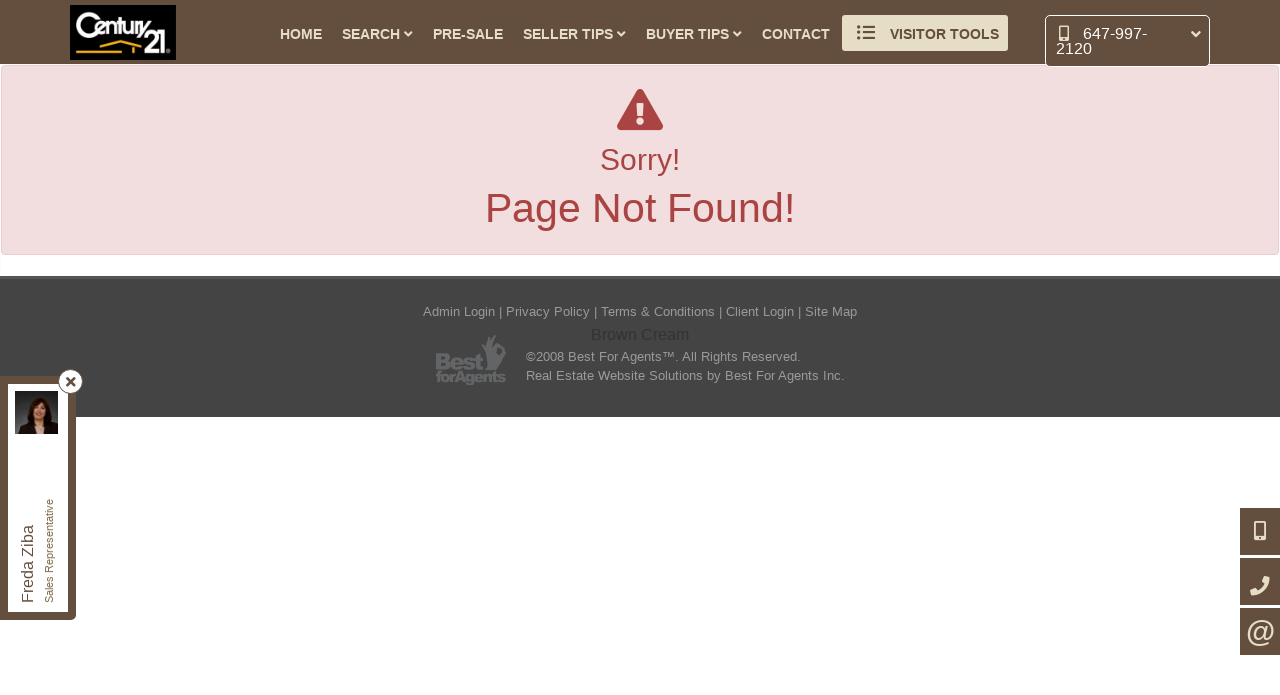

--- FILE ---
content_type: text/html; charset=utf-8
request_url: https://zibabesthomes.com/ORO-At-Edge-Towers-by-Solmar-Development-Corp
body_size: 43271
content:
<!DOCTYPE html>
<html>
<head>
    <meta charset="utf-8" />
    <meta name="viewport" content="width=device-width, initial-scale=1.0">
    
    <link href="/bundles/externalCss?v=_b9db9lmso-yEFADn_vQYnxFGfNnTNimjkOJ_JB0dmo1" rel="stylesheet"/>

    <link href="/bundles/templatecss?v=m7BJhXrSKlhxxysatoYreDJjbVZLc89D7nC5EqmDVNs1" rel="stylesheet"/>

    
    
    <link href="/themes/t-11094/css/color_Brown-Cream.scss" rel="stylesheet" id="colorCss" />
</head>
<body id="body" class=" inner-page  mastertype-layout " data-pageid="">
    <div id="divLoginArea">
        





<!-- dvlogout class hide, is temporary, login status hided for now -->
<div id="dvlogout" class="" style="display:none;">
    <div class="inner">
        <div style="">
            <a id="" style="" onclick="$(this).parent().parent().fadeOut()">x&nbsp;&nbsp;Close</a>
        </div>

        <div class="hide">
            Welcome Back 
        </div>
        <div style="">



             <form action="/sp/LoginPopup/_Logout" method="post">                 <input type="submit" onclick="return confirm('Are you sure to logout?');"  class="logout" value="Log Out" />
</form>            
        </div>
        <div style="clear:both"></div>

    </div>
</div>


    </div>
    <section id="content_463" class="section pagecontent  header container-fluid   " data-pagecontentid="463" data-pagetype="masterpage" ><div id="content_74230" class="row pagecontent   container  " data-pagecontentid="74230" data-pagetype="masterpage" > <div id="content_74231" class="col pagecontent col-md-2 col-xs-6   " data-pagecontentid="74231" data-pagetype="MASTERPAGE" ><div id="widget_masterpage_1264"  class="widget pagecontent  "  > 

<div class="site-logo"><a href="/" alt="Home Page"> <img src="//filecenter.bestforagents.com/fileManager/Brokerage%20Logo/Century%2021/Century%2021.jpg?src=System" height="55" width="106" /></a></div>
</div>
</div>
<div id="content_74232" class="col pagecontent col-md-8 col-xs-6   " data-pagecontentid="74232" data-pagetype="MASTERPAGE" ><div id="widget_masterpage_1033"  class="widget pagecontent top-menu h_menu_center h_menu_scale advanced_location_right"  > 

<div class="horizontal-menu">
    <nav class="navbar navbar-default ">
        <div class="container-fluid">
            
            <div class="navbar-header">
                <button type="button" class="navbar-toggle collapsed" data-toggle="collapse" data-target="#horizontal_menu" aria-expanded="false">
                    <span class="sr-only">Menu</span>
                    <div class="icon-bars">
                        <span class="icon-bar"></span>
                        <span class="icon-bar"></span>
                        <span class="icon-bar"></span><div>
                </button>
                    <div class="floatlink">
                        
                        <ul>
                            <li class="dropdown floatlink-item">
                                <ul class="dropdown-menu">
                                    <li><a class="dropdown-toggle" data-toggle="dropdown" role="button" aria-haspopup="true" aria-expanded="false">Visitor Tools</a></li>
                                        <li><a href="/sp/InteractiveMap" target="_self"><i class="fas fa-map-marked-alt" style=""></i> Search By Map</a></li>
                                        <li><a href="/sp/InteractiveMap?action=bycity" target="_self"><i class="fas fa-map" style=""></i> Search by City</a></li>
                                        <li><a href="/sp/DreamEvalSteps/DreamStep2" target="_self"><i class="fas fa-search" style=""></i> Find My Dream Home</a></li>
                                        <li><a href="/Free-Home-Evaluation" target="_self"><i class="fas fa-check" style=""></i> Free Home Evaluation</a></li>
                                        <li><a href="/sp/interactivemap?action=byintersect" target="_self"><i class="fas fa-search" style=""></i> Search by Intersection</a></li>
                                        <li><a href="/Calculators-Thumbnail" target="_self"><i class="fas fa-calculator" style=""></i> Calculators</a></li>
                                        <li><a href="/Content/Did_You_Know_Subscription?type=3" target="_self"><i class="fas fa-file-alt" style=""></i> Free Reports</a></li>
                                        <li><a href="/Buyers-Guide" target="_self"><i class="fas fa-exclamation-circle" style=""></i> Buyers Guide</a></li>
                                </ul>

                            </li>
                        </ul>
                    </div>
                <a class="navbar-brand">
                    
                    Best For Agents
                </a>
            </div>

            
            <div class="collapse navbar-collapse " id="horizontal_menu">
                <ul class="nav navbar-nav">
                    <li class="dropdown responsive-item"><a href="#">Menu</a></li>

                            <li><a href=/ target='_self'>Home</a></li>
                            <li class="dropdown">
                                <a class="dropdown-toggle" data-toggle="dropdown" role="button" aria-haspopup="true" aria-expanded="false">
                                    Search
                                        <i class="fa fa-angle-down"></i>
                                </a>
                                <ul class="dropdown-menu">
                                        <li><a href='/sp/InteractiveMap?action=bycity' class='' target='_self'>Search By City</a></li>
                                        <li><a href='/sp/InteractiveMap' class='' target='_self'>Search By Map</a></li>
                                        <li><a href='/sp/interactivemap?action=byintersect' class='' target='_self'>Search By Intersection</a></li>
                                        <li><a href='/sp/TrebSearch' class='' target='_self'>Search Toronto District </a></li>
                                        <li><a href='/sp/Office-Listings' class='' target='_self'>Office Listing</a></li>
                                        <li><a href='/sp/Feature-Homes' class='' target='_self'>Featured Listings</a></li>
                                        <li><a href='/Projects-Search' class='' target='_self'>Search Presale Condos</a></li>
                                        <li><a href='/sp/CompareSelect' class='' target='_self'>Compare Properties</a></li>
                                        <li><a href='/singlepage/LandingPage-Find-Dream-Home' class='' target='_self'>Find Your Dream Home</a></li>
                                    


                                </ul>
                            </li>
                            <li><a href=/presale-condos target='_self'>Pre-Sale</a></li>
                            <li class="dropdown">
                                <a class="dropdown-toggle" data-toggle="dropdown" role="button" aria-haspopup="true" aria-expanded="false">
                                    Seller Tips
                                        <i class="fa fa-angle-down"></i>
                                </a>
                                <ul class="dropdown-menu">
                                        <li><a href='/Pricing-Your-Property' class='' target='_self'>Pricing Your Property</a></li>
                                        <li><a href='/Over-Pricing' class='' target='_self'>Over Pricing</a></li>
                                        <li><a href='/Market-Conditions-Seller' class='' target='_self'>Market Conditions</a></li>
                                        <li><a href='/Preparing-A-Marketing-Plan' class='' target='_self'>Preparing A Marketing Plan</a></li>
                                        <li><a href='/Listing-Agreement' class='' target='_self'>Listing Agreement</a></li>
                                        <li><a href='/Finding-The-Right-Agent' class='' target='_self'>Finding The Right Agent </a></li>
                                        <li><a href='/Open-Houses' class='' target='_self'>Open Houses</a></li>
                                        <li><a href='/Improvements' class='' target='_self'>Improvements</a></li>
                                        <li><a href='/Selling-Tips' class='' target='_self'>Selling Tips</a></li>
                                        <li><a href='/Avoid-Legal-Mistakes' class='' target='_self'>Avoid Legal Mistakes</a></li>
                                        <li><a href='/Selling-Your-Home' class='' target='_self'>Selling Your Home</a></li>
                                        <li><a href='/singlepage/LandingPage-Free-Home-Evaluation' class='' target='_blank'>Free Home Evaluation</a></li>
                                        <li><a href='/Sellers-Guide' class='' target='_self'>Sellers Guide</a></li>
                                    


                                </ul>
                            </li>
                            <li class="dropdown">
                                <a class="dropdown-toggle" data-toggle="dropdown" role="button" aria-haspopup="true" aria-expanded="false">
                                    Buyer Tips
                                        <i class="fa fa-angle-down"></i>
                                </a>
                                <ul class="dropdown-menu">
                                        <li><a href='/Why-Buying-A-Home' class='' target='_self'>Why Buying A Home?</a></li>
                                        <li><a href='/Type-Of-Homes' class='' target='_self'>Types Of Homes</a></li>
                                        <li><a href='/Types-Of-Home-Ownership' class='' target='_self'>Types Of Home Ownership</a></li>
                                        <li><a href='/Renting-Vs-Buying' class='' target='_self'>Renting Vs. Buying</a></li>
                                        <li><a href='/How-Much-Can-I-Afford' class='' target='_self'>How Much Can I Afford?</a></li>
                                        <li><a href='/Market-Conditions' class='' target='_self'>Market Conditions</a></li>
                                        <li><a href='/Closing-Costs' class='' target='_self'>Closing Costs</a></li>
                                        <li><a href='/Mortgage-Pre-Qualification' class='' target='_self'>Mortgage Pre-Qualification</a></li>
                                        <li><a href='/Finding-The-Right-Home' class='' target='_self'>Finding The Right Home</a></li>
                                        <li><a href='/Elements-Of-An-Offer' class='' target='_self'>Elements Of An Offer</a></li>
                                        <li><a href='/The-Offer-To-Purchase' class='' target='_self'>The Offer To Purchase</a></li>
                                        <li><a href='/Home-Inspections' class='' target='_self'>Home Inspection</a></li>
                                        <li><a href='/Land-Transfer-Tax' class='' target='_self'>Land Transfer Tax</a></li>
                                        <li><a href='/Property-Tax' class='' target='_self'>Property Tax</a></li>
                                        <li><a href='/Title-Insurance' class='' target='_self'>Title Insurance</a></li>
                                        <li><a href='/Why-Hire-A-Lawyer' class='' target='_self'>Why Hire A Lawyer</a></li>
                                        <li><a href='/Home-Insurance' class='' target='_self'>Home Insurance</a></li>
                                        <li><a href='/Mortgage-Tips' class='' target='_self'>Mortgage Tips</a></li>
                                        <li><a href='/singlepage/LandingPage-Find-Dream-Home' class='' target='_blank'>Find Your Dream Home</a></li>
                                        <li><a href='/Buyers-Guide' class='' target='_self'>Buyers Guide</a></li>
                                    


                                </ul>
                            </li>
                            <li><a href=/misc/contactme target='_self'>Contact</a></li>

                        <li class="dropdown floatlink2-item">
                            <a class="dropdown-toggle" data-toggle="dropdown" role="button" aria-haspopup="true" aria-expanded="false"><i class="fas fa-list-ul" style="font-size:"></i> Visitor Tools</a>

                            <ul class="dropdown-menu">
                                <li><a class="dropdown-toggle" data-toggle="dropdown" role="button" aria-haspopup="true" aria-expanded="false">Visitor Tools</a></li>
                                    <li><a href="/sp/InteractiveMap" target="_self"><i class="fas fa-map-marked-alt" style=""></i> Search By Map</a></li>
                                    <li><a href="/sp/InteractiveMap?action=bycity" target="_self"><i class="fas fa-map" style=""></i> Search by City</a></li>
                                    <li><a href="/sp/DreamEvalSteps/DreamStep2" target="_self"><i class="fas fa-search" style=""></i> Find My Dream Home</a></li>
                                    <li><a href="/Free-Home-Evaluation" target="_self"><i class="fas fa-check" style=""></i> Free Home Evaluation</a></li>
                                    <li><a href="/sp/interactivemap?action=byintersect" target="_self"><i class="fas fa-search" style=""></i> Search by Intersection</a></li>
                                    <li><a href="/Calculators-Thumbnail" target="_self"><i class="fas fa-calculator" style=""></i> Calculators</a></li>
                                    <li><a href="/Content/Did_You_Know_Subscription?type=3" target="_self"><i class="fas fa-file-alt" style=""></i> Free Reports</a></li>
                                    <li><a href="/Buyers-Guide" target="_self"><i class="fas fa-exclamation-circle" style=""></i> Buyers Guide</a></li>
                            </ul>

                        </li>

                </ul>




            </div>
        </div>
    </nav>
</div></div>
</div>
<div id="content_74233" class="col pagecontent col-md-2    " data-pagecontentid="74233" data-pagetype="MASTERPAGE" ><div id="widget_masterpage_1259"  class="widget pagecontent top-contact visible-lg "  > 

<div class="contanct-numbers">
<ul>
    <li><i class="fas fa-mobile-alt"></i><span class="MobileFont"><span class="c-color c-bg-color c-border-color">Mobile:</span> 647-997-2120</span></li>
    <li><i class="fas fa-phone-volume"></i><span class="OfficeFont"><span class="c-color c-bg-color c-border-color">Office:</span> 905-764-7111 </span></li>
    <li><i class="fas fa-fax"></i><span class="FaxFont" ><span class="c-color c-bg-color c-border-color">Fax:</span> 905-764-1274</span></li>
    
    
   </ul>
</div></div>
</div>
<div class="rbg-bgcolor"></div>
</div>
<div class="bg-bgcolor"></div>
</section>
<div id="RegionContent" class=" padding0 margin0 frontpage   ">  

<style type="text/css">
    .global-message {
        font-size: 3vw;
    }


    @media (max-width: 1510px) {
        .global-message {
            font-size: 3em;
        }
    }
</style>

<div class="alert alert-danger text-center global-message"  >
    <p><i class="fas fa-exclamation-triangle"></i></p>
    <h1>Sorry!</h1>
    <p>Page Not Found!</p>
</div>
 </div>
<section id="content_1097" class="section pagecontent  footer     " data-pagecontentid="1097" data-pagetype="masterpage" ><div id="content_1098" class="row pagecontent   padding0 margin0 my-width container container  " data-pagecontentid="1098" data-pagetype="masterpage" > <div id="content_1099" class="col pagecontent col-md-12 padding0 margin0    hidden-sm hidden-xs" data-pagecontentid="1099" data-pagetype="MASTERPAGE" ><div id="widget_masterpage_1100"  class="widget pagecontent  "  > <div id="B_QuickMenu" class="bottom-quick-menu" style="text-align: center">
    

            <a href='https://newcp.bestforagents.com' Target='_blank'  class="qmenu-font" Style=";text-decoration:none">Admin Login</a>
                <span id="sn" class="qmenu-font" style=";text-decoration:none">
                    |
                </span>
            <a href='/Privacy-Policy' Target='_self'  class="qmenu-font" Style=";text-decoration:none">Privacy Policy</a>
                <span id="sn" class="qmenu-font" style=";text-decoration:none">
                    |
                </span>
            <a href='/Terms-Conditions' Target='_self'  class="qmenu-font" Style=";text-decoration:none">Terms &amp; Conditions</a>
                <span id="sn" class="qmenu-font" style=";text-decoration:none">
                    |
                </span>
            <a href='/Account/Login' Target='_self'  class="qmenu-font" Style=";text-decoration:none">Client Login</a>
                <span id="sn" class="qmenu-font" style=";text-decoration:none">
                    |
                </span>
            <a href='/sp/sitemap' Target='_self'  class="qmenu-font" Style=";text-decoration:none">Site Map</a>
    
</div>
</div>
Brown Cream</div>
<div class="rbg-bgcolor"></div>
</div>
<div id="FooterContent">
    <div class="container-fluid">
        <div id="Copyright">

            <a target="_blank" href="http://www.bestforagents.com">©2008 Best For Agents™. All Rights Reserved.</a><a target="_blank" href="http://www.bestforagents.com">Real Estate Website Solutions by Best For Agents Inc.
        </div>
        <a href="http://www.bestforagents.com" target="_blank" id="b4a_logo"><img src="/content/images/Best for Agents Logo gray.svg" style="width:100px;" /></a>
    </div>
</div><div class="bg-bgcolor"></div>
</section>
<aside id="content_57186" class="aside pagecontent      " data-pagecontentid="57186" data-pagetype="masterpage" ><div id="content_57187" class="row pagecontent     " data-pagecontentid="57187" data-pagetype="masterpage" > <div id="widget_masterpage_20150"  class="widget pagecontent  location_bottom_left"  > 




<div class="ContactInfoFull_Container float-contanct-info" id="widget_masterpage_20150">
<span class="tool-close ">
<a href="#" title="Close Contact Info Window" class="close-btn"><i class="fas fa-times"></i></a>
<a href="#" title="Open Contact Info Window" class="open-btn"><i class="fas fa-plus"></i></a>
</span>
    <div class="float-contanct-info-container" >
    <div class="ContactInfoFull" >
        <div class="ContactInfoFull_left_Container">
                <a class="phPersonalPic spanPic1">
                    <img class="imgPic1 ImageFullBorder" src="//filecenter.bestforagents.com/Customers/667794/fileManager/Ziba-for_website_-_Copy.jpg?src=Custom" alt="Personal Pic" />
                </a>
                            <span class="span1 ContactInfoFull_Span">
                    <h2 class='Name'>Freda Ziba</h2>
                </span>

                <span class="span2 ContactInfoFull_Span">
                    <span class='Designation'>Sales Representative</span>
                </span>
        </div>

        <div class="ContactInfoFull_Right_Container">           
            
            <div class="ContactInfoFull_left_Container sec-box">
            </div>
             
                <span class="span3 ContactInfoFull_Span">
                    <a href='/' class='Company'>Century 21, Heritage Group LTD.<span class='Brokerage'>, Brokerage</span></a>
                </span>

                <span class="span4 ContactInfoFull_Span">
                    <span class='Indep'>Independently owned and operated.</span>
                </span>
                            <span class="span5 ContactInfoFull_Span">
                        <i class="img5 ContactInfoFull_BTNs fas fa-map-marker-alt"></i>
                    <span class='Address'>7330 Yonge St,, Thornhill, Ontario L4J 7Y5</span>
                </span>
                            <span class="span6 ContactInfoFull_Span">
                        <i class="img6 ContactInfoFull_BTNs fas fa-envelope"></i>
                    <a href='mailto:fzibahomes@gmail.com' class='Email'>fzibahomes@gmail.com</a>
                </span>

                <span class="span7 ContactInfoFull_Span">
                        <i class="img7 ContactInfoFull_BTNs "></i>
                    <span class='Phone'><span class='phone1 phone-Cell'><i class="fas fa-mobile-alt"></i><span>Cell:&nbsp;</span>647-997-2120</span><span class='phone2 phone-Office'><i class="fas fa-phone-volume"></i><span>Office:&nbsp;</span>905-764-7111 </span><span class='phone3 phone-Fax'><i class="fas fa-fax"></i><span>Fax:&nbsp;</span>905-764-1274</span></span>
                </span>

        </div>
      </div>


    </div>
</div></div>
<div id="widget_masterpage_20193"  class="widget pagecontent  location_bottom_right"  > 
<div class="" id="short_contact">
    <div class="phone_contact widgets-text-widget">
        <div class="owner1_phone_contact content">
            <div class="cellright clearfix ">
                <p>647-997-2120</p><a href="tel:647-997-2120" class="imageinner mobile-version">&nbsp;</a>
                <a href="javascript:void(0)" class="imageinner desktopversion">&nbsp;</a>
            </div>
            <div class="officeright clearfix">
                <p>905-764-7111 </p><a href="tel:905-764-7111 " class="imageinner mobile-version">&nbsp;</a><a href="javascript:void(0)" class="imageinner desktopversion">&nbsp;</a>
            </div>
            <div class="contactright clearfix">
            <p><a href="/misc/contactme">Contact Me</a></p>
            <a href="javascript:void(0)" class="imageinner ">&nbsp;</a></div>
        </div>
    </div>
</div>
</div>
<div class="rbg-bgcolor"></div>
</div>
</aside>

<link href='/scripts/SpryAssets/SpryAccordionlogin.css' rel="stylesheet" type="text / css" />


<div id="dvmessage" style="width:250px;height:50px; display:none;overflow:hidden;padding:5px">
    <div style="width:250px;font-size:14px;margin-top:15px;margin-bottom:15px;font-family: verdana,geneva;"> Listing added to your favorite list</div>
</div>

<div style="clear:both"></div>


<!-- Modal -->
<div class="modal fade" id="lgnpopup" tabindex="-1" role="dialog" aria-labelledby="exampleModalLabel" aria-hidden="true">
    <div class="modal-dialog" role="document">
        <div class="modal-content">
            <div class="modal-header">
                <button type="button" class="close" data-dismiss="modal" aria-label="Close">
                    <span aria-hidden="true">&times;</span>
                </button>
                <h5 class="modal-title" id="exampleModalLabel">Looking for resale homes?</h5>
            </div>
            <div class="modal-body">
                <input type="hidden" id="inpSetVowCookie" value="0" />
                <input type="hidden" id="inplgnfavlnkjqlnk" value="0" />

                <span id="waitspan" class="ui-state-highlight" style="display:none">
                    <img src="/images/wait.gif" style="border: 0px" />
                </span>


                <input type="hidden" id="inpListingID" value="0" />
                <input id="inpCurrentPanel" type="hidden" value="0" />

                <div class="lgncss" style="padding-top: 0px">
                    <asp:TextBox ID="txtRedirect" Style="display: none" Text="0"></asp:TextBox>



                    <p class="validateTips"></p>
                    <div id="divAgreement" style="font-size: 16px; padding-left: 5px;display:none">
                        By agreeing to <a href="/vow-terms-of-use.aspx" target="_blank">Terms of Use</a>, you will have ability to search up to 323961  listings and access to richer information than found on REALTOR.ca through my website.

                        <br /><br />
<form action="/sp/LoginPopup/_IAgree" method="post">                            <input type="submit" ID="btnTOU" class="btn btn-default " value="I Agree" />
</form>                    </div>


                    <div id="divlgnAccordion1" class="panel-group" tabindex="0">
                        
                        <div class="panel panel-primary">
                            <div class="panel-heading">
                                <h4 class="panel-title">
                                    <a data-toggle="collapse" data-parent="#divlgnAccordion1" href="#lgnNewLoginPanel">
                                        New User
                                    </a>
                                </h4>
                            </div>
                            <div id="lgnNewLoginPanel" class="panel-collapse collapse in">
                                <div class="panel-body">
                                    <div id="lgnNewLoginBox">


<div style="padding-left: 5px; padding-right: 5px;">
    
    <div id="OkMessageNlgn" class="alert alert-success" style="display:none">

    </div>
    <div id="ErrorMessageNlgn" class="alert alert-danger" style="display:none">

    </div>
</div>



<form action="/sp/LoginPopup/_NewUser" data-ajax="true" data-ajax-failure="OnFailureNlgn" data-ajax-loading="#waitdiv" data-ajax-method="POST" data-ajax-success="OnSuccessNlgn" id="lgnNewLoginForm" method="post"><input id="InpListingIDValue" name="InpListingIDValue" type="hidden" value="" />    <div id="lgnppDesc" class="alert alert-info ">
        By registering you will have ability to search certain MLS listing data and access to richer information than found on REALTOR.ca through my website.
    </div>
    <div class="form-group ">
        <label for="FullNameNew">Full Name</label>
        <input class="form-control" data-val="true" data-val-required="*" id="FullNameNew" name="FullNameNew" type="text" value="" />
        <span class="field-validation-valid text-danger" data-valmsg-for="FullNameNew" data-valmsg-replace="true"></span>

    </div>
    <div class="form-group ">
        <label for="EmailNew">Email</label>
        <input class="form-control" data-val="true" data-val-regex="Invalid Email" data-val-regex-pattern="\w+([-+.&#39;]\w+)*@\w+([-.]\w+)*\.\w+([-.]\w+)*" data-val-required="*" id="EmailNew" name="EmailNew" type="text" value="" />
        <span class="field-validation-valid text-danger" data-valmsg-for="EmailNew" data-valmsg-replace="true"></span>
    </div>
    <div class="form-group ">
        <label for="PhoneNo">Phone</label>
        <input class="form-control" data-val="true" data-val-regex="Invalid Phone Number" data-val-regex-pattern="^(1\s*[-\/\.]?)?(\((\d{3})\)|(\d{3}))\s*[-\/\.]?\s*(\d{3})\s*[-\/\.]?\s*(\d{4})\s*(([xX]|[eE][xX][tT])\.?\s*(\d+))*$" data-val-required="*" id="PhoneNo" name="PhoneNo" type="text" value="" />
        <span class="field-validation-valid text-danger" data-valmsg-for="PhoneNo" data-valmsg-replace="true"></span>
    </div>
    <div class="form-group ">
        <label for="PasswordNew1">Password</label>
        <input class="form-control" data-val="true" data-val-required="*" id="PasswordNew1" name="PasswordNew1" type="password" />
        <span class="field-validation-valid text-danger" data-valmsg-for="PasswordNew1" data-valmsg-replace="true"></span>
    </div>
    <div class="form-group ">
        <label for="PasswordNew2">Confirm Password</label>
        <input class="form-control" data-val="true" data-val-required="*" id="PasswordNew2" name="PasswordNew2" type="password" />
        <span class="field-validation-valid text-danger" data-valmsg-for="PasswordNew2" data-valmsg-replace="true"></span>
    </div>
    <div class="form-group">
        <label class="LblsFntsClr ">Please enter Security Code into the box below:</label>
        <br />
        <img id="-xcaptcha-imagenlgnEncrypedSolution" class="xcaptcha-image-cls" /><a id="-xcaptcha-refreshnlgnEncrypedSolution" class="xcaptcha-refresh-cls" title="refresh captcha"></a><input name="nlgnEncrypedSolution" id="-xcaptcha-hiddennlgnEncrypedSolution" class="xcaptcha-hidden-cls" type="hidden" />
        <a href="javascript:xcaptchaChangeCaptchaImage();" class="captcha-refresh" title="Refresh"><i class="fas fa-sync-alt"></i></a>


        <input class="form-control" data-val="true" data-val-required="Security code value is required." id="nlgnAttempt" name="nlgnAttempt" type="text" value="" />
        <span class="field-validation-valid text-danger" data-valmsg-for="nlgnAttempt" data-valmsg-replace="true"></span>

        <input name="__RequestVerificationToken" type="hidden" value="oX7nfkHROal4jH1H3sI9tfwLp2EKQQ0c9_FSktK8ndRxh4Gge-dMDZLhJQ7psTILn81tAqX6LucssXeXTjGD_AIt-HYFwDHAnVIFsmoR9zU1" />
    </div>
<input data-val="true" data-val-required="The IAgreeVisible field is required." id="IAgreeVisible" name="IAgreeVisible" type="hidden" value="True" />        <div id="trIagree" class="form-group row">

            <div class="col-md-12">
                <label for="chkTOU">I agree to <a href="/sp/LoginPopup/VowTermsOfUser" target="_blank">Terms of Use</a></label>
                <input data-val="true" data-val-required="The TOU field is required." id="TOU" name="TOU" type="checkbox" value="true" /><input name="TOU" type="hidden" value="false" />
            </div>
        </div>
    <input type="submit" id="btnCreateUser" class="btn btn-primary" value="Create User" />
</form>
                                    </div>
                                </div>
                            </div>
                        </div>

                        
                        <div class="panel panel-primary">
                            <div class="panel-heading">
                                <h4 class="panel-title">
                                    <a data-toggle="collapse" data-parent="#divlgnAccordion1" href="#lgnLoginPanel">
                                        Already Registered? Login Here
                                    </a>
                                </h4>
                            </div>
                            <div id="lgnLoginPanel" class="panel-collapse collapse ">
                                <div class="panel-body">
                                    <div id="lgnLoginBox">


<div style="padding-left: 5px; padding-right: 5px;">
    
    <div id="OkMessageLgn" class="alert alert-success" style="display:none">

    </div>
    <div id="ErrorMessageLgn" class="alert alert-danger" style="display:none">

    </div>
</div>
<input type="hidden" name="pslFrcEnbld" id="pslFrcEnbld" value="0" />


<form action="/sp/LoginPopup/_Login" data-ajax="true" data-ajax-failure="OnFailureLgn" data-ajax-loading="#waitdiv" data-ajax-method="POST" data-ajax-success="OnSuccessLgn" id="lgnLoginForm" method="post">    <input type="hidden" name="InpListingIDValue" id="InpListingIDValue1" value="" />
	<input type="hidden" name="login_linkAfterLogin" id="login_linkAfterLogin" value="" />	
    <div class="form-group ">
        <label for="ContactId"> E-Mail/Username</label>
        <input class="form-control" data-val="true" data-val-regex="Invalid Email" data-val-regex-pattern="\w+([-+.&#39;]\w+)*@\w+([-.]\w+)*\.\w+([-.]\w+)*" data-val-required="*" id="ContactId" name="ContactId" type="text" value="" />
        <span class="field-validation-valid text-danger" data-valmsg-for="ContactId" data-valmsg-replace="true"></span>
    </div>
    <div class="form-group ">
        <label for="Password">Password</label>
        <input class="form-control" data-val="true" data-val-required="*" id="Password" name="Password" type="password" />
        <span class="field-validation-valid text-danger" data-valmsg-for="Password" data-valmsg-replace="true"></span>
    </div>
    <div class="form-group hide">
        <label class="LblsFntsClr ">Please enter Security Code into the box below:</label>
        <br />
        <img id="-xcaptcha-imagelgnEncrypedSolution" class="xcaptcha-image-cls" /><a id="-xcaptcha-refreshlgnEncrypedSolution" class="xcaptcha-refresh-cls" title="refresh captcha"></a><input name="lgnEncrypedSolution" id="-xcaptcha-hiddenlgnEncrypedSolution" class="xcaptcha-hidden-cls" type="hidden" />
        <a href="javascript:xcaptchaChangeCaptchaImage();" class="captcha-refresh" title="Refresh"><i class="fas fa-sync-alt"></i></a>


        <input class="form-control" id="lgnAttempt" name="lgnAttempt" type="text" value="" />
        

        <input name="__RequestVerificationToken" type="hidden" value="Y__BUlaMHw1Exvw4sNc3O7dhs7ALz6R-kvthw7WXBFhwV9aNNETlsjGy18IMrhX41tDaKNg1DxNAOFneQgS5gLY9L22mlVlP6XNEkDJQ4l41" />
    </div>
    <input type="submit" id="sbmtLoingPpup" class="btn btn-primary" value="Login" />
</form><script>

</script>

                                    </div>
                                </div>
                            </div>
                        </div>

                        
                        <div class="panel panel-primary">
                            <div class="panel-heading">
                                <h4 class="panel-title">
                                    <a data-toggle="collapse" data-parent="#divlgnAccordion1" href="#lgnForgetpass">
                                        Forgot Your Password?
                                    </a>
                                </h4>
                            </div>
                            <div id="lgnForgetpass" class="panel-collapse collapse ">
                                <div class="panel-body">
                                    <div id="lgnForgetPassBox">



<div style="padding-left: 5px; padding-right: 5px;">
    
    <div id="OkMessageFpss" class="alert alert-success" style="display:none">

    </div>
    <div id="ErrorMessageFpss" class="alert alert-danger" style="display:none">

    </div>
</div>



<form action="/sp/LoginPopup/_ForgetPassword" data-ajax="true" data-ajax-failure="OnFailureFpss" data-ajax-loading="#waitdiv" data-ajax-method="POST" data-ajax-success="OnSuccessFpss" id="lgnForgetPassForm" method="post">    <input type="hidden" name="InpListingIDValue" id="InpListingIDValue2" value="" />
    <div class="form-group ">
        <label for="ContactId">E-Mail</label>

        <input class="form-control" data-val="true" data-val-regex="Invalid Email" data-val-regex-pattern="\w+([-+.&#39;]\w+)*@\w+([-.]\w+)*\.\w+([-.]\w+)*" data-val-required="*" id="SendUsername" name="SendUsername" type="text" value="" />
        <span class="field-validation-valid text-danger" data-valmsg-for="SendUsername" data-valmsg-replace="true"></span>
    </div>
    <div class="form-group hide">
        <label class="LblsFntsClr ">Please enter Security Code into the box below:</label>
        <br />
        <img id="-xcaptcha-imagefpssEncrypedSolution" class="xcaptcha-image-cls" /><a id="-xcaptcha-refreshfpssEncrypedSolution" class="xcaptcha-refresh-cls" title="refresh captcha"></a><input name="fpssEncrypedSolution" id="-xcaptcha-hiddenfpssEncrypedSolution" class="xcaptcha-hidden-cls" type="hidden" />
        <a href="javascript:xcaptchaChangeCaptchaImage();" class="captcha-refresh" title="Refresh"><i class="fas fa-sync-alt"></i></a>


        <input class="form-control" id="fpssAttempt" name="fpssAttempt" type="text" value="" />
        

        <input name="__RequestVerificationToken" type="hidden" value="qtkhaWm7ZOrvzG08Tksj_00S2cj23QbpbmzSDulRnE5JcA2ivbRQlXqAuro8EPEGM0ahyLRUClaYDvOHa_GxtzWULTtuI8ECTttS61MYUC81" />
    </div>
    <input type="submit" id="btnSendpassword" class="btn btn-primary" value="Send" />
</form>
                                    </div>
                                </div>
                            </div>
                        </div>
                    </div>
                </div>


                
                


            </div>
            <div class="modal-footer">
                <button type="button" class="btn btn-secondary" data-dismiss="modal">Close</button>
            </div>
        </div>
    </div>
</div>



    
    <script src="https://maps.googleapis.com/maps/api/js?v=3&amp;key=AIzaSyB7b08ud0Yq9Fg0YnVihij9aUAn-szSWx4&amp;libraries=places,visualization" type="text/javascript"></script>
    <script type="text/javascript" src="https://platform-api.sharethis.com/js/sharethis.js#property=6529201f2ee074001200f105&product=inline-share-buttons&source=platform" async="async"></script>

    <script src='/misc/WriteStatistic/?wsurl=cLjLdirNK1f1MvqGA8NZbFZyAWLC0n7F+RGvzYzBWNTiA+LFdXz/v3F4OgKW1G7L2D+gXt4zQb/BhISARMlTUrGIGD3nyFmH&amp;wsref=' type="text/javascript"></script>
    <script src="/bundles/jquery?v=LvUTIF-VNtjdSKNZV9_FV5_wRIwTcPNJ26N1_s0jdxI1"></script>

    <script src="/bundles/bootstrap?v="></script>

    <script src="/bundles/core?v=dV3P7GerJb7I9KcAQRP3pm6aFa_zhXfBbDFLWFd7Ygo1"></script>

    <script src="/bundles/other?v=5iGyDhOMHqP9-5htoUDZJ_B-sLOrC34xI3wRODhwxlo1"></script>

    
    <script src="/bundles/othervalidate?v=bfgQIc50IgfvG4VlC41XkxbzhKTYaQfUgSYWdmSj9Wo1"></script>


    <script type='text/javascript' src='/scripts/xcaptcha-2.0.js'></script>
<script type='text/javascript' src='/scripts/login.js'></script>
<script type='text/javascript'>
function lgnpopuhandler() { console.log('lgnpopuhandler'); if($('#inplgnfavlnkjqlnk').val() == '0' ) 
                        { 
                        console.log('lgnppuphandler2'); 
                        openDialog($(this).attr('id')); 
                        //return false;
                        } else if( $('.lnkRequestVow').length ) 
                    { 
                        console.log('lgnppuphandler3'); 
                        $.cookie('VOW', 'yes', {expires : 90});
                        if($(this).attr('class') == 'lnkRequestVow') 
                            location.href = '/ORO-At-Edge-Towers-by-Solmar-Development-Corp'; 
                        //else
                        //    return true;
                    }return false; }
                    $(document).ready(function() {  
                            $('#lgnpopup').modal({
                                backdrop: 'static',
                                show: false,
                                keyboard: true
                            });        
                            
                            $(document).on('click', '.lnkRequestVow, .lgnfavlnkjqlnk', lgnpopuhandler);                       

                         });



function OnSuccessFpss(data) {
    xcaptchaChangeCaptchaImage();
    if(data.Type == 'Error')
        ShowErrorMessage2(data.Message);
    else{
        ShowOkMessage2(data.Message);
        //EmptyBecomeMember();
    }
}

function OnFailureFpss(data) {
    ShowErrorMessage2('An Error occured. Please try again.');
}


function ShowOkMessage2(msg){
    $('#OkMessageFpss').show();
    $('#OkMessageFpss').html(msg);
    $('#ErrorMessageFpss').hide();
}

function ShowErrorMessage2(msg){
    $('#ErrorMessageFpss').show();
    $('#ErrorMessageFpss').html(msg);
    $('#OkMessageFpss').hide();
}



$(document).ready(function () {
$(document).on('click', '#btnSendpassword11111', function () {
var $frm = $('#lgnForgetPassForm');
$frm.validate();
if (!$frm.valid()) {
return;
}

$(this).val('Wait...');

var seri = $frm.serialize();

$.ajax({
type: $frm.attr('method'),
url: $frm.attr('action'),
data: seri,
success: function (msg) {
$('#lgnForgetPassBox').html(msg);
},
error: function (XMLHttpRequest, textStatus, errorThrown) {
console.log('Login error:' + errorThrown)
$(this).val('Login');

}

});
});

});


  function OnSuccessLgn(data) {  
        xcaptchaChangeCaptchaImage();
        if(data.Type == 'Error')
            ShowErrorMessageLgn(data.Message);
        else {
            ShowOkMessageLgn(data.Message);
            eval(data.Script);
        }
     }  

    function OnFailureLgn(data) {  
            ShowErrorMessageLgn('An Error occured. Please try again.');
    } 

function ShowOkMessageLgn(msg){

    $('#OkMessageLgn').show();
    $('#OkMessageLgn').html(msg);
    $('#ErrorMessageLgn').hide();
}

function ShowErrorMessageLgn(msg){

    $('#ErrorMessageLgn').show();
    $('#ErrorMessageLgn').html(msg);
    $('#OkMessageLgn').hide();
}



$(document).ready(function() {




  





$(document).on('click', '#Login11111', function() {

var $frm = $('#lgnLoginForm');
$frm.validate();
if (!$frm.valid()) {
return;
}

//$('#waitspan').show();
$(this).val('Wait...');
BeginRequestHandler();

var seri = $frm.serialize();
console.log(seri);

$.ajax({
type: $frm.attr('method'),
url: $frm.attr('action'),
data: seri,
success: function (msg) {
    $('#lgnLoginBox').html(msg);
    //$('#waitspan').hide();
    EndRequestHandler();
},
error: function (XMLHttpRequest, textStatus, errorThrown) {
    console.log('Login error:' + errorThrown)
    //$('#waitspan').hide();
    $(this).val('Login');

}

});
});

});



function OnSuccessNlgn(data) {
    xcaptchaChangeCaptchaImage();
    if(data.Type == 'Error')
        ShowErrorMessage(data.Message);
    else{
        ShowOkMessage(data.Message);
        //EmptyBecomeMember();
    }
}

function OnFailureNlgn(data) {
    ShowErrorMessage('An Error occured. Please try again.');
}


function ShowOkMessage(msg){
    $('#OkMessageNlgn').show();
    $('#OkMessageNlgn').html(msg);
    $('#ErrorMessageNlgn').hide();
}

function ShowErrorMessage(msg){
    $('#ErrorMessageNlgn').show();
    $('#ErrorMessageNlgn').html(msg);
    $('#OkMessageNlgn').hide();
}

$(document).ready(function () {

if ($('#trIagree').css('display') != 'none')
    $('#IAgreeVisible').val('True');
else
    $('#IAgreeVisible').val('False');





$(document).on('click', '#btnCreateUser11111', function () {


var $frm = $('#lgnNewLoginForm');
$frm.validate();
if (!$frm.valid()) {
return;
}

$(this).val('Wait...');

var seri = $frm.serialize();

$.ajax({
type: $frm.attr('method'),
url: $frm.attr('action'),
data: seri,
success: function(msg) {
$('#lgnNewLoginBox').html(msg);
},
error: function(XMLHttpRequest, textStatus, errorThrown) {
console.log('Login error:' + errorThrown)
$(this).val('Login');

}

});
});

});

var MessageLblClientID = 'ErrorMessage';
var OkMessageClientID = 'OkMessage';

var txtFullNameNewClientID = 'FullNameNew';
var txtEmailNewClientID = 'EmailNew';
var txtPasswordNew1ClientID = 'PasswordNew1';
var txtPasswordNew2ClientID = 'PasswordNew2';

var inpListingIDClientID = 'inpListingID';
var ContactIdTxtClientID = 'ContactIdTxt';
var PasswordTxtClientID = 'Password';
var SendUsernameTextBoxClientID = 'SendUsername';
var inpCurrentPanelClientID = 'inpCurrentPanel';
var txtRedirectClientID = 'txtRedirect';
var RequestRawUrl = '/ORO-At-Edge-Towers-by-Solmar-Development-Corp';
var inpCurrentPanelClientID = 'inpCurrentPanel';
var btnCreateUserClientID = 'btnCreateUser';
var LoginClientID = 'Login';
var btnSendpasswordClientID = 'btnSendpassword';

var UserManagement1IsLoggedOn = '0';
var UserManagement1Agree = '0';
var VowTotalCount = '323961';
  $('#lnkRequestVow').remove();
</script>


</body>
</html>

--- FILE ---
content_type: text/html; charset=utf-8
request_url: https://zibabesthomes.com/Captcha/EncryptedCaptchaSolution?_=1768898096159
body_size: -216
content:
nOXp98wsUh%2bM5TjsgLT7sw%3d%3d

--- FILE ---
content_type: text/css; charset=utf-8
request_url: https://zibabesthomes.com/bundles/templatecss?v=m7BJhXrSKlhxxysatoYreDJjbVZLc89D7nC5EqmDVNs1
body_size: 340306
content:
/* Minification failed. Returning unminified contents.
(1535,23): run-time error CSS1062: Expected semicolon or closing curly-brace, found '!important'
(10071,15): run-time error CSS1035: Expected colon, found '.'
(13037,18): run-time error CSS1030: Expected identifier, found ' '
(13038,19): run-time error CSS1030: Expected identifier, found ' '
(13162,59): run-time error CSS1046: Expect comma, found '0'
(13162,63): run-time error CSS1046: Expect comma, found '/'
(13276,489): run-time error CSS1062: Expected semicolon or closing curly-brace, found '!important'
 */
.margin0 {
    margin: 0px
}

.margin-bottom {
    margin-bottom: 20px;
}

.opacity_half {
    opacity: 0.5;
}

.collapse {
    overflow: hidden;
}
/*.modal-header {
    display: -webkit-box;
    display: -ms-flexbox;
    display: flex;
    -webkit-box-align: start;
    -ms-flex-align: start;
    align-items: flex-start;
    -webkit-box-pack: justify;
    -ms-flex-pack: justify;
    justify-content: space-between;
}*/
/* Set padding to keep content from hitting the edges */
.body-content {
    padding-left: 15px;
    padding-right: 15px;
}

/* Set width on the form input elements since they're 100% wide by default */
/*input,
select,
textarea {
    max-width: 280px;
}*/

/* Customize the checkbox (the container) */
.check-container {
    position: relative;
    padding-left: 25px;
    margin-bottom: 12px !important;
    margin-top: 0;
    cursor: pointer;
    -webkit-user-select: none;
    -moz-user-select: none;
    -ms-user-select: none;
    user-select: none;
    height: 15px;
    margin-bottom: 0 !important;
    margin-top: 5px;
}
    /* Hide the browser's default checkbox */
    .check-container input {
        position: absolute;
        opacity: 0;
        cursor: pointer;
    }

.checkmark {
    position: absolute;
    top: 0;
    left: 0;
    height: 18px;
    width: 18px;
    border: solid 1px #ccc;
    border-radius: 2px;
    background: #fff;
}

.check-container:hover input ~ .checkmark {
    border-color: #66afe9;
    outline: 0;
    -webkit-box-shadow: inset 0 1px 1px rgba(0,0,0,.075), 0 0 8px rgba(102,175,233,.6);
    box-shadow: inset 0 1px 1px rgba(0,0,0,.075), 0 0 8px rgba(102,175,233,.6);
}

.check-container input:checked ~ .checkmark {
    border-radius: 2px;
}

    .check-container input:checked ~ .checkmark:after {
        display: block;
    }

.check-container .checkmark:after {
    content: "✓";
    position: absolute;
    display: none;
    top: -13px;
    left: 0px;
    background: transparent;
    font-size: 24px;
    font-weight: bold;
    color: green;
}





.captcha-refresh {
    vertical-align: middle;
    display: inline-block;
    margin-right: 10px;
}



/* section css*/
section.pagecontent, .row.pagecontent {
    position: relative;
}

aside.pagecontent .row.pagecontent {
    position: static;
}

section .bg-wrapper {
    position: absolute;
    top: 0px;
    left: 0px;
    bottom: 0px;
    right: 0px;
    overflow: hidden;
    z-index: -3;
}

.row .bg-wrapper {
    z-index: -2;
}

section .bg-container, .row .bg-container {
    position: absolute;
    top: 0px;
    height: 100%;
    width: 100%;
}




section .bg-video-wrapper, section .bg-bgcolor, .row .rbg-bgcolor {
    position: absolute;
    top: 0;
    left: 0;
    right: 0;
    bottom: 0;
    z-index: -3;
    overflow: hidden;
}

.row .rbg-bgcolor, .row .bg-bgcolor {
    z-index: -2;
}

section .bg-bgcolor {
}

section .bg-video-container {
    position: absolute;
    z-index: -999;
    width: 100%;
    float: left;
    /*transform: translate3d(0px, 142px, 0px);*/
}



    section .bg-video-container video {
        height: 180%;
        width: 180%;
        /*margin-left: -30%;
    margin-top: -30%;*/
        object-fit: cover;
    }

    section .bg-video-container iframe {
        position: absolute;
        top: 0;
        left: 0;
        width: 100%;
        height: 100%;
    }


section .video-fluid-width {
    width: 100%;
    position: relative;
    padding: 0;
}
/* Pager css -----------------------------------------------------------*/
.pager-div {
    width: 100%;
    margin-bottom: 30px;
    text-align: center;
}


    .pager-div .nolink {
        line-height: 22px;
    }

        .pager-div .nolink a {
            border: 1px solid #ddd;
            margin: 1px 2px 0;
            color: #000;
            padding: 3px 10px;
            border-radius: 3px;
            background: #fbfbfb;
        }

    .pager-div .current {
        border: 1px solid #ddd;
        margin: 1px 2px 0;
        color: #ddd;
        padding: 3px 10px;
        border-radius: 3px;
        display: inline-block;
    }

    .pager-div .navlink {
        display: none;
    }
/*logout div dock in the corner of the pages*/
#dvlogout a {
    font-size: 16px;
    text-decoration: none;
    position: absolute;
    top: 3px;
    right: -9px;
    font-family: cursive;
    background: #ccc;
    line-height: 12px;
    color: #fff;
    padding: 0px 4px 4px 3px;
    border-radius: 8px;
    width: 17px;
    height: 17px;
    cursor: pointer;
}

    #dvlogout a:hover {
        text-decoration: underline;
    }

#dvlogout {
    -moz-border-radius: 5px;
    -webkit-border-radius: 5px;
    -khtml-border-radius: 5px;
    border-radius: 5px;
    -moz-box-shadow: 2px 2px 2px #888;
    -webkit-box-shadow: 2px 2px 2px #888;
    box-shadow: 2px 2px 2px #888;
    position: absolute;
    left: 0;
    top: 0;
    color: #ef2f2f;
    background-color: transparent;
    z-index: 10000;
    margin-right: 0px;
    font-family: 'Myriad Pro';
    font-size: 14px;
    font-weight: bold;
}

    #dvlogout .inner {
        -moz-border-radius: 5px;
        -webkit-border-radius: 5px;
        -khtml-border-radius: 5px;
        border-radius: 5px;
        text-align: center;
        padding: 0;
        margin: 0;
    }

        #dvlogout .inner input[type="submit"] {
            background: #f1f1f1;
            box-shadow: none;
            border: solid 1px #ccc;
            padding: 3px 15px;
            font-size: 12px;
            border-radius: 3px;
        }

#dvmessage {
    -moz-border-radius: 5px;
    -webkit-border-radius: 5px;
    -khtml-border-radius: 5px;
    border-radius: 5px;
    -moz-box-shadow: 2px 2px 2px #888;
    -webkit-box-shadow: 2px 2px 2px #888;
    box-shadow: 2px 2px 2px #888;
    position: fixed;
    left: -7px;
    top: 0;
    color: #fff;
    background-color: #888;
    border: 1px solid #fff; /*rgb(129, 120, 101);*/
    z-index: 10000;
    margin: 5px;
    margin-right: -5px;
}
/* --- divlogout -----------------------------------------*/


/**  Google Map styles  */
.labels {
    color: white;
    background-color: rgb(11, 11, 192);
    font-family: "Lucida Grande", "Arial", sans-serif;
    font-size: 14px;
    font-weight: bold;
    text-align: center;
    -webkit-box-shadow: 2px 2px 5px rgba(50, 50, 50, 0.75);
    -moz-box-shadow: 2px 2px 5px rgba(50, 50, 50, 0.75);
    box-shadow: 2px 2px 5px rgba(50, 50, 50, 0.75);
    border: 1px solid black;
    white-space: nowrap;
    border-radius: 40px;
    padding: 5px;
}

.PagingBTNs {
    border-top-width: 0px;
    border-right-width: 0px;
    border-bottom-width: 0px;
    border-left-width: 0px;
    padding: 2px;
}

.PagingNumbers {
    text-align: center;
    height: 20px;
    padding-top: 4px;
    padding-right: 2px;
    padding-bottom: 2px;
    padding-left: 1px;
}

.PagingTable {
    border-collapse: collapse;
    margin-right: auto;
    margin-left: auto;
    height: 21px;
}

    .PagingTable a:link {
        font-family: Verdana, Geneva, sans-serif;
        font-size: 9px;
        font-weight: normal;
        color: #666;
        text-decoration: none;
    }

    .PagingTable a:visited {
        font-family: Verdana, Geneva, sans-serif;
        font-size: 9px;
        font-weight: normal;
        color: #666;
        text-decoration: none;
    }








.PagingNumbersText2 {
    font-family: Verdana, Geneva, sans-serif;
    font-size: 9px;
    color: #FFF;
    text-align: center;
    background-color: #B4D1D8;
    border: 1px solid #D9E9EC;
    padding-right: 3px;
    padding-left: 3px;
    padding-top: 3px;
    padding-bottom: 3px;
    cursor: pointer;
}

.PagingNumbersText {
    font-family: Verdana, Geneva, sans-serif;
    font-size: 9px;
    color: #333;
    text-align: center;
    background-color: #FFF;
    border: 1px solid #81B4BE;
    cursor: pointer;
    padding: 3px;
    margin-top: 1px;
}

.PagingNumbersTextNP {
    font-family: Verdana, Geneva, sans-serif;
    font-size: 9px;
    color: #333;
    text-align: center;
    background-color: #E9F1F3;
    border: 1px solid #81B4BE;
    padding-right: 3px;
    padding-left: 3px;
    padding-top: 3px;
    padding-bottom: 3px;
    cursor: pointer;
}

.PagingNumbersTextLF {
    font-family: Verdana, Geneva, sans-serif;
    font-size: 9px;
    color: #333;
    text-align: center;
    background-color: #DCEAED;
    border: 1px solid #81B4BE;
    padding-right: 3px;
    padding-left: 3px;
    padding-top: 3px;
    padding-bottom: 3px;
    cursor: Pointer;
}

.PagingNumbersTextLF2 {
    font-family: Verdana, Geneva, sans-serif;
    font-size: 9px;
    color: #FFF;
    text-align: center;
    background-color: #B4D1D8;
    border: 1px solid #D9E9EC;
    padding-right: 3px;
    padding-left: 3px;
    padding-top: 3px;
    padding-bottom: 3px;
    cursor: pointer;
}

.PagingNumbersTextNP2 {
    font-family: Verdana, Geneva, sans-serif;
    font-size: 9px;
    color: #FFF;
    text-align: center;
    background-color: #B4D1D8;
    border: 1px solid #D9E9EC;
    padding-right: 3px;
    padding-left: 3px;
    padding-top: 3px;
    padding-bottom: 3px;
    cursor: pointer;
}

.CustomerTypeError {
    font-style: italic;
    font-weight: bold;
    color: Red;
    font-size: 14px;
}




/* Listing Info Html css */

.PW_Main {
    min-width: 320px;
}

.PW_Tittle {
    padding-top: 10px;
    padding-bottom: 10px;
    text-align: left;
    vertical-align: middle;
    color: #F60;
    font-family: Tahoma, Geneva, sans-serif;
    font-size: 16px;
    font-weight: bold;
}

.PW_Tittle_Mob {
    padding-top: 3px;
    padding-bottom: 10px;
    width: 300px;
    height: 50px;
    text-align: left;
    vertical-align: middle;
    color: #F60;
    font-family: Tahoma, Geneva, sans-serif;
    font-size: 16px;
    font-weight: bold;
    overflow: hidden;
}


.PW_Content {
    min-height: 180px;
}

.PW_Content_Mob {
    min-height: 160px;
}

.PW_Picture {
}

    .PW_Picture img {
        border: 2px solid #ccc;
        width: 200px;
        max-height: 162px;
        margin: 0px 0px 0px 0px;
        padding: 0px;
        float: left;
    }

.PW_Picture_Mob img {
    border: 2px solid #ccc;
    width: 110px;
    max-height: 100px;
    margin: 0px 0px 0px 0px;
    padding: 0px;
    float: left;
}

.PW_Rightcolumn {
    float: left;
    margin-left: 10px;
}

.PW_List {
    margin: 0px;
    text-align: left;
}

    .PW_List ul {
        padding: 0px;
        margin: 0px 0px 10px 0px;
    }

        .PW_List ul li {
            border-bottom: dotted 1px #999;
            padding: 2px;
            list-style: none;
            font-family: Tahoma, Geneva, sans-serif;
            font-size: 12px;
            font-weight: bold;
        }

.PW_Button {
    padding: 5px 10px;
    background-color: #0e71b4;
    margin-bottom: 10px;
    margin-bottom: 15px;
}

.PW_Button_Mob {
    padding: 5px 10px;
    background-color: #0e71b4;
    margin-bottom: 10px;
    margin-bottom: 15px;
    width: 120px;
}

    .PW_Button_Mob a {
        color: #FFF;
        text-decoration: none;
        text-align: center;
        vertical-align: middle;
        font-family: Tahoma, Geneva, sans-serif;
        font-size: 12px;
        font-weight: normal;
    }

.PW_Button a {
    color: #FFF;
    text-decoration: none;
    text-align: center;
    vertical-align: middle;
    font-family: Tahoma, Geneva, sans-serif;
    font-size: 12px;
    font-weight: normal;
}

.PW_MainContent {
    clear: both;
    text-align: left;
    padding: 15px 0px 0px 0px;
    font-family: Tahoma, Geneva, sans-serif;
    font-size: 12px;
    font-weight: normal;
}

.PW_Menu {
    text-align: left;
    vertical-align: middle;
    padding: 0px;
}

.PW_Menu_Mob {
    display: none;
}

.PW_Menu ul {
    clear: both;
    float: left;
    padding: 0px;
}

    .PW_Menu ul li {
        list-style: none;
        float: left;
        font-size: 12px;
        font-family: Tahoma, Geneva, sans-serif;
        font-weight: bold;
        text-align: left;
        vertical-align: middle;
    }

        .PW_Menu ul li a {
            color: #0e71b4;
            text-decoration: none;
            text-align: center;
            vertical-align: middle;
        }

            .PW_Menu ul li a:hover {
                color: #009;
            }

        .PW_Menu ul li span {
            font-family: Tahoma, Geneva, sans-serif;
            text-align: center;
            vertical-align: middle;
            font-size: 12px;
            color: #333;
        }

.PW_Icon {
    clear: both;
}

    .PW_Icon img {
        text-align: left;
        vertical-align: middle;
        width: 110px;
        padding: 3px 5px 0px 5px;
    }

.labels {
    color: white;
    background-color: rgb(11, 11, 192);
    font-family: "Lucida Grande", "Arial", sans-serif;
    font-size: 14px;
    font-weight: bold;
    text-align: center;
    -webkit-box-shadow: 2px 2px 5px rgba(50, 50, 50, 0.75);
    -moz-box-shadow: 2px 2px 5px rgba(50, 50, 50, 0.75);
    box-shadow: 2px 2px 5px rgba(50, 50, 50, 0.75);
    border: 1px solid black;
    white-space: nowrap;
    border-radius: 40px;
    padding: 5px;
}

.SearchField {
}

.SearchTitle {
}

a span.SliderPrev {
    background: url(/images/PagerArrowL.png) no-repeat 0 0;
    width: 25px;
    height: 17px;
    display: block;
    float: left;
    text-indent: -100px;
    overflow: hidden;
    margin: 0 0;
}

a:hover span.SliderPrev {
    background: url(/images/PagerArrowL.png) no-repeat 0 -17px;
}

a span.SliderNext {
    background: url(/images/PagerArrowR.png) no-repeat 0 0;
    width: 25px;
    height: 17px;
    display: block;
    float: left;
    text-indent: -100px;
    overflow: hidden;
    margin: 0 0;
}

a:hover span.SliderNext {
    background: url(/images/PagerArrowR.png) no-repeat 0 -17px;
}

.SliderPager {
    float: left;
    color: #0e71b4;
    font-size: 14px;
    padding-left: 3px;
}

a.DetailZoomeListing, a.DetailZoomeAll, a.DetailZoome {
    float: right;
    color: #0e71b4;
    font-size: 14px;
    padding-right: 19px;
    background: url(/images/zoom.png) no-repeat right;
    margin-right: 10px;
    text-decoration: none;
}

.qtip {
    max-width: 550px !important;
}

.__qtip-default .qtip-icon {
    background: #F1F1F1 !important;
    color: #777 !important;
}

.__qtip-close {
    right: 3px !important;
    top: 2px !important;
}

a.DetailZoomeAll {
    background: none;
    padding-right: 10px;
    margin-right: 5px;
}

/************************************************/

/* Trebsearch css*/
.C_Picture {
    position: relative;
}

.C_NumberPhoto {
    position: absolute;
}

.Destrict .box {
    padding: 5px;
    border: 1px solid #ccc;
    margin: 1px;
}

.Destrict hr {
    margin-top: 10px;
    margin-bottom: 0px;
}

.zoomspan {
    display: inline-block;
    position: relative;
}


    .zoomspan img {
        display: block;
        max-width: 100%;
    }

        .zoomspan img::selection {
            background-color: transparent;
        }
/*******************/

/* Make same height columns*/


.is-flex {
    display: flex;
    flex-wrap: wrap;
}

.row.is-flex > [class*='col-'] {
    display: flex;
    flex-direction: column;
}

.is-flex {
    display: -webkit-box;
    display: -webkit-flex;
    display: -ms-flexbox;
    display: flex;
    -webkit-flex-wrap: wrap;
    -ms-flex-wrap: wrap;
    flex-wrap: wrap;
}

    .is-flex > [class*='col-'] {
        display: -webkit-box;
        display: -webkit-flex;
        display: -ms-flexbox;
        display: flex;
        -webkit-box-orient: vertical;
        -webkit-box-direction: normal;
        -webkit-flex-direction: column;
        -ms-flex-direction: column;
        flex-direction: column;
    }
/*------------------------------------*/


.FreeTable1 {
    background: #f1f1f1;
    border: 1px solid #CCC;
    padding: 7px;
    vertical-align: top;
    text-align: left;
    font-family: Verdana, Geneva, sans-serif;
    font-size: 11px;
    color: #000;
    margin: 5px;
    border-radius: 3px;
}

.FreeTable2 {
    background: #f8eeed;
    border: 1px solid #900;
    padding: 7px;
    vertical-align: top;
    text-align: left;
    font-family: Verdana, Geneva, sans-serif;
    font-size: 11px;
    color: #000;
    margin: 5px;
    border-radius: 3px;
}

.clearfix {
    clear: both;
}

    .clearfix:after {
        clear: both;
        content: ".";
        display: block;
        height: 0;
        visibility: hidden;
        font-size: 0;
    }




/*-------------------- Testimonial Page -------------------------------*/
.article {
    display: block;
}

.testimonial-item {
    background-color: rgba(79,79,79,0.04);
    margin: 10px;
    font-size: 16px;
    border: 1px solid rgba(79,79,79,0.15);
    position: relative;
    padding: 20px 25px;
}

.testimonial-content {
    -webkit-border-radius: 4px;
    -moz-border-radius: 4px;
    -ms-border-radius: 4px;
    -o-border-radius: 4px;
    border-radius: 4px;
}

    .testimonial-content p {
        margin-bottom: 10px;
    }

.testimonial-vcard {
    display: table;
    margin: 20px 0 0;
    overflow: hidden;
}

    .testimonial-vcard .name {
        font-weight: bold;
    }


.testimonial-form {
    background-color: rgba(79,79,79,0.04);
    margin: 10px;
    font-size: 16px;
    border: 1px solid rgba(79,79,79,0.15);
    position: relative;
    padding: 20px 25px;
}

    .testimonial-form textarea {
        height: 200px;
    }



/*-------------------- /Testimonial Page -------------------------------*/


.slider.slider-horizontal {
    width: 100% !important;
}

/*-------------------- Interactive Map -------------------------------*/
.aboveTextBox {
    position: absolute;
    top: 0px;
    left: 0px;
}


.suggestBox {
    position: absolute;
    top: 0px;
    right: 0px;
    font-size: 11px;
}

.tabbed_area {
    margin-top: 5px;
    z-index: 11;
    display: none;
}

    .tabbed_area a {
        font-size: 12px;
        font-weight: normal;
    }

.content {
    background-color: #ffffff;
    padding: 5px;
}

    .content a {
        font-size: 13px;
        cursor: pointer;
    }

    .content ul {
        margin: 0px;
        padding: 0px 20px 0px 20px;
        height: 240px;
        overflow-y: scroll;
    }

        .content ul li {
            list-style: none;
            border-bottom: 1px solid #d6dde0;
            padding-top: 5px;
            padding-bottom: 5px;
            font-size: 13px;
        }



            .content ul li a {
                text-decoration: none;
                color: #3e4346;
            }

                .content ul li a small {
                    color: #8b959c;
                    font-size: 9px;
                    text-transform: uppercase;
                    font-family: Verdana, Arial, Helvetica, sans-serif;
                    position: relative;
                    left: 4px;
                    top: 0px;
                }

            .content ul li:last-child {
                border-bottom: none;
            }



#content_2, #content_3 {
    display: none;
}



#searchByFormInSearchPage .sfSearchText {
    position: relative;
}

    #searchByFormInSearchPage .sfSearchText li {
        list-style: none;
        border-bottom: 1px solid #ccc;
        padding: 6px;
    }

    #searchByFormInSearchPage .sfSearchText .mover {
        background-color: #ccc;
        cursor: pointer;
    }



#sfSearchSuggest {
    position: absolute;
    left: 16px;
    background-color: #fff;
    font-size: 12px;
    border: 1px solid #A7A7A7;
    z-index: 10;
}

    #sfSearchSuggest .mtitle {
        font-weight: bold;
        background-color: #e5e5e5;
        border-bottom: 1px solid #B81E1E;
        color: #bb2936;
        padding: 3px 0px 3px 4px;
    }

    #sfSearchSuggest ul {
        margin-left: -3px;
        width: 230px;
        background-color: #fff;
        border: solid 1px #ccc;
        color: #000;
    }

.sfdropdown select {
    font-family: 'Droid Sans', Arial, sans-serif;
    font-size: 14px;
    padding: 8px 5px 8px 5px;
    border: solid 1px #ccc;
}

.sfr3dropdown select {
    font-family: 'Droid Sans', Arial, sans-serif;
    font-size: 14px;
    padding: 8px 5px 8px 5px;
    border: solid 1px #ccc;
}

.lcolumn {
}

.rcolumn {
    position: relative;
}

.countBoxContainer {
    padding: 17px 10px 26px 10px;
    margin: auto;
    margin-top: 20px;
    width: 100%;
    border-top-left-radius: 10px;
    -moz-border-radius-topleft: 10px;
    border-top-right-radius: 10px;
    -moz-border-radius-topright: 10px;
    border-bottom-left-radius: 10px;
    -moz-border-radius-bottomleft: 10px;
    border-bottom-right-radius: 10px;
    -moz-border-radius-bottomright: 10px;
}

.sfPriceRange input {
    padding-bottom: 3px;
    border: 0;
    text-align: right;
    background-color: transparent;
}


.sfTopText {
    padding: 0px 0px 5px 0px;
}


.rtitle {
    font-size: 16px;
    margin: 0px 0px 0px 0px;
    text-align: center;
}

.sflistcount {
    margin-left: auto;
    margin-right: auto;
    margin-top: 5px;
    text-align: center;
    padding: 10px 0 10px 0;
    border-top-left-radius: 10px;
    -moz-border-radius-topleft: 10px;
    border-top-right-radius: 10px;
    -moz-border-radius-topright: 10px;
    border-bottom-left-radius: 10px;
    -moz-border-radius-bottomleft: 10px;
    border-bottom-right-radius: 10px;
    -moz-border-radius-bottomright: 10px;
}

.sfsearchbtn {
    padding: 23px 0px 0px 0px;
    text-align: center;
}


#horizontal {
    border: 1px solid #ccc;
    margin: 3px;
    background-color: #e0e0e0;
}

.clsResult {
    border: 1px solid #ccc;
    padding: 3px;
    text-align: center;
    font-size: 11px;
    margin-right: 5px;
    margin-top: 18px;
}

.theme1 .row2 {
    margin-top: 15px;
}

.theme1 .row3 {
    margin-top: 15px;
    margin-bottom: 15px;
}
/*** Header Text ******/
.header-text-container.page-main-header{    margin-top: 30px;}
.header-text-container i.header-icon, .header-text-container i.header-icon, .header-text-container i.header-icon, .header-text-container i.header-icon {    padding-right: 10px;    padding-bottom: 20px;}
.header-text-container.has-icon .header-text-container i.header-icon, .header-text-container.has-icon .header-text {    display: inline-block;}
/*** Header Text ******/


/********Agents List  **********/
#listDiv {
    margin-top: 10px;
}

.TodaySpecial {
    font-size: 11px;
    line-height: 25px;
    color: #4D4D4D;
    font-family: tahoma;
    letter-spacing: 1px;
    padding-left: 0px;
    padding-top: 0px;
}

    .TodaySpecial .Gradiaent {
        height: 100%;
        border-radius: 10px;
        -moz-border-radius: 10px;
        -webkit-border-radius: 10px;
        -o-border-radius: 10px;
        overflow: hidden;
        text-align: center;
    }

    .TodaySpecial .photo {
        width: 100%;
    }

    .TodaySpecial .photo-wrapper {
        max-height: 200px;
        overflow: hidden;
    }

.linebox {
    padding-top: 5px;
    padding-left: 2px;
    padding-right: 2px;
}

.search {
    margin-bottom: 5px;
    margin-top: 5px;
}

    .search input[type=text] {
        /* width:250px; */
        padding-top: 2px;
        padding-bottom: 9px;
        margin-right: 5px;
        font-size: 1.5em;
    }

    .search input[type=submit] {
        /* width:100px; */
        padding-top: 6px;
        padding-bottom: 9px;
        font-size: 1.3em;
    }

    .search span, .search a {
        font-size: 1.3em;
    }

/********Agents List  **********/



/********* Contact Address *************/
.contanct-address .AddressFont {
    font-weight: bold;
}
/********** Contact Info Light Address ************/
.ContactInfoLight .part-1 > span, .ContactInfoLight .part-2 > span {
    display: block;
    line-height: 22px;
    padding: 0;
}

/********Custom Links_template**************/

ul.customlink.horizontal {
    list-style-type: none;
}

    ul.customlink.horizontal li {
        float: left;
        margin-right: 20px;
    }

ul.customlink.numbering li, ul.customlink.bullet li {
    margin-right: 50px;
}

ul.customlink {
    list-style-position: outside;
}

    ul.customlink.numbering {
        list-style-type: decimal;
    }

    ul.customlink.bullet {
        list-style-type: disc;
    }


/**********Custom Links_template************/

/**********Find Home And Home Evaluation_template************/
.drmEvl {
}

    .drmEvl .right h2, .drmEvl .left h2 {
        padding-bottom: 20px;
        text-align: center;
        margin: auto;
    }

    .drmEvl .right .line2, .drmEvl .left .line2 {
        text-align: center;
        margin: auto;
    }

    .drmEvl .right-input-wrapper, .drmEvl .left-input-wrapper {
        position: relative;
        text-align: center;
    }

    .drmEvl .right input[type="text"], .drmEvl .left input[type="text"] {
        font-size: 15px;
        padding: 0px 0px 0px 0px;
        background-repeat: no-repeat;
        background-position: 5px center;
        padding-left: 10px;
    }

    /*
    .drmEvl .right input[type="button"], .drmEvl .left input[type="button"] {
        width: auto;
        position:absolute;
        right: 84px;
        top: 2px;
        height: 35px;
        padding: 0 20px;
    }
    */

    .drmEvl .input-group {
        width: 100%;
    }

    .drmEvl span.input-group-addon {
    }
/**********Find Home And Home Evaluation_template************/


/**********Listing Slide Show_template************/
.slide-show-theme1 #imgBanner {
    width: unset;
    position: absolute;
    top: -1px;
    left: -1px;
    z-index: 3;
}

.slide-show-theme1 .favicn {
    position: absolute;
    top: 0px;
    right: 2px;
    z-index: 3;
    cursor: pointer;
}

    .slide-show-theme1 .favicn img {
        border: 0px;
        width: 20px;
    }

.slide-show-theme1 .inner-alisting {
    position: relative;
    margin-left: 5px;
    margin-right: 5px;
    margin-top: 3px;
}

.slide-show-theme1 .slide-title {
    font-family: Verdana, Geneva, sans-serif;
    font-size: 10px;
    line-height: normal;
    font-weight: normal;
    color: #FFF;
    text-align: center;
    display: block;
    margin-bottom: 3px;
}

.slide-show-theme1 .owl-dots {
    margin-top: -5px !important;
}



/* Theme2 -----------------------------------------------------------------------------------------------*/

.slide-show-theme2 #imgBanner {
    width: unset;
    position: absolute;
    top: -1px;
    left: -1px;
    z-index: 3;
}

.slide-show-theme2 .alisting {
    margin-right: 5px;
}

.slide-show-theme2 .favicn {
    position: absolute;
    top: 0px;
    right: 2px;
    z-index: 3;
    cursor: pointer;
}

    .slide-show-theme2 .favicn img {
        border: 0px;
        width: 20px;
    }

.slide-show-theme2 .inner-alisting {
    position: relative;
    margin-left: 0px;
    margin-right: 0px;
    margin-top: 0px;
}

.slide-show-theme2 .text-area {
    margin: 5px;
}

    .slide-show-theme2 .text-area a:hover {
        text-decoration: none;
    }


.slide-show-theme2 .slide-title {
    font-family: Verdana, Geneva, sans-serif;
    font-size: 10px;
    line-height: normal;
    font-weight: normal;
    color: #FFF;
    text-align: center;
    display: block;
    margin-bottom: 3px;
}

.slide-show-theme2 .owl-dots {
    margin-top: 5px !important;
}

.slide-show-theme2 .address, .slide-show-theme2, .slide-show-theme2 .forSaleText, .slide-show-theme2 .priceText {
    overflow: hidden;
    white-space: nowrap;
    text-overflow: ellipsis;
    display: block;
}


/* theme 3 --------------------------------------------------------------------------------------------*/
.slide-show-theme3 .alisting {
    position: relative;
    margin-right: 5px;
    padding-bottom: 5px;
}

.slide-show-theme3 #imgBanner {
    width: unset;
    position: absolute;
    top: -1px;
    left: -1px;
    z-index: 3;
}

.slide-show-theme3 .favicn {
    position: absolute;
    top: 0px;
    right: 2px;
    z-index: 3;
    cursor: pointer;
}

    .slide-show-theme3 .favicn img {
        border: 0px;
        width: 20px;
    }

.slide-show-theme3 .inner-alisting {
    position: relative;
    margin-left: 5px;
    margin-right: 5px;
    margin-top: 3px;
}

.slide-show-theme3 .slide-title {
    font-family: Verdana, Geneva, sans-serif;
    font-size: 10px;
    line-height: normal;
    font-weight: normal;
    color: #FFF;
    text-align: center;
    display: block;
    padding-bottom: 3px;
    position: absolute;
    bottom: 0px;
    width: 100%;
    opacity: 0.5;
}

    .slide-show-theme3 .slide-title:hover {
        opacity: 1;
    }

.slide-show-theme3 .owl-dots {
    margin-top: 5px !important;
}
/**********Listing Slide Show_template************/



/*********Media Icon_template*************/
.media_icon {
}

    .media_icon li {
        display: inline-block;
    }


/**********Media Icon_template************/




/**********Menu Horizontal_template************/
.horizontal-menu a {
    cursor: pointer;
}


.nav > li.responsive-item {
    display: none !important;
}

.nav > li.floatlink-item {
    line-height: initial;
    background-color: red;
    padding: 10px;
    border-radius: 3px;
    color: #fff;
}

.floatlink-item > a i, .floatlink-item > a {
    color: #fff !important;
}

.floatlink-item a {
    color: #fff !important;
}

    .floatlink-item a i {
        font-size: 1.3em;
        margin-right: 5px;
        width: 30px
    }

.floatlink-item ul {
    position: fixed !important;
    max-width: 360px;
    width: auto !important;
    height: auto;
    z-index: 99999 !important;
    background-image: linear-gradient(#0e71b4, #000);
    right: -400px !important;
    top: 130px !important;
    border-radius: 10px 0px 0px 10px !important;
    box-shadow: 0px 5px 20px #555;
    transition: all 0.5s !important;
    left: auto !important;
    display: block !important;
    overflow: auto;
    max-height: 75vh; !important;
}


.floatlink-item ul::-webkit-scrollbar {
    width: 0.4em;
}

.floatlink-item ul::-webkit-scrollbar-track {
    box-shadow: none;
    border-radius: 5px;
}

.floatlink-item ul::-webkit-scrollbar-thumb {
    background-color: #003035;
    outline: none;
    border-radius: 5px;
}

.floatlink-item ul {
    -ms-overflow-style: none; /* IE and Edge */
    scrollbar-width: thin; /* Firefox */
}


.floatlink-item.open .dropdown-menu {
    right: 0 !important;
}

.floatlink-item .dropdown-menu > li > a:focus, .floatlink-item .dropdown-menu > li > a:hover {
    background: #ffffff54 !important;
    color: #fff !important;
}

.floatlink-item .dropdown-menu li {
    background: transparent !important;
    border-bottom: none !important;
    border-bottom: solid 1px #ffffff2b !important;
}

    .floatlink-item .dropdown-menu li a {
        font-size: 14px !important;
        line-height: 30px !important;
        padding: 3px 15px !important;
    }

.floatlink-item .dropdown-menu > li:first-child {
    filter: brightness(80%);
    text-align: center;
    background: #00000075 !important;
}

    .floatlink-item .dropdown-menu > li:first-child a {
        text-align: center;
        font-size: 18px !important;
        cursor: default;
        background: transparent !important;
    }

.floatlink-item.open > a, .floatlink-item.open > a:hover, .floatlink-item.open > a:focus {
    background-color: transparent !important;
    color: #e7e7e7 !important;
}

.floatlink {
    float: right;
    margin-top: 20px;
}

    .floatlink > a {
        background-color: red;
        padding: 5px 10px;
        border-radius: 3px;
        color: #fff;
        display: block;
        font-size: 14px;
    }


    .floatlink .floatlink-item {
        display: inline-block;
    }


.advanced_location_left .floatlink-item ul {
    border-radius: 0px 10px 10px 0px !important;
}

.advanced_location_left .floatlink-item ul {
    left: -400px !important;
    right: auto !important;
}

.advanced_location_left .floatlink-item.open .dropdown-menu {
    left: 0 !important;
    right: auto !important;
}
/***********Menu Horizontal_template***********/
/*********Menu Vertical_template*************/
.vertical-menu ul {
    margin: 0;
    padding: 0;
    list-style: none;
}

.vertical-menu .selected {
    background-color: #ff6a00;
    color: aqua;
}

.vertical-menu .nav li {
    border-bottom: 1px solid #eee;
}

    .vertical-menu .nav li a {
        font-size: 14px;
    }

.vertical-menu #accordionMenu {
    max-width: 300px;
}

.vertical-menu .panel-body {
    padding: 0;
}

.vertical-menu .panel-group .panel + .panel {
    margin-top: 0;
    border-top: 0;
}

.vertical-menu .panel-group .panel {
    border-radius: 0;
}

.vertical-menu .panel-default > .panel-heading {
    color: #333;
    background-color: #fff;
    border-color: #e4e5e7;
    padding: 0;
    -webkit-user-select: none;
    -moz-user-select: none;
    -ms-user-select: none;
    user-select: none;
}

    .vertical-menu .panel-default > .panel-heading a {
        display: block;
        padding: 10px 15px;
        text-decoration: none;
    }

        .vertical-menu .panel-default > .panel-heading a:after {
            content: "";
            position: relative;
            top: 1px;
            display: inline-block;
            font-family: 'Glyphicons Halflings';
            font-style: normal;
            font-weight: 400;
            line-height: 1;
            -webkit-font-smoothing: antialiased;
            -moz-osx-font-smoothing: grayscale;
            float: right;
            transition: transform .25s linear;
            -webkit-transition: -webkit-transform .25s linear;
        }

        .vertical-menu .panel-default > .panel-heading a[aria-expanded="true"] {
            background-color: #eee;
        }

            .vertical-menu .panel-default > .panel-heading a[aria-expanded="true"]:after {
                content: "\e113";
            }

        .vertical-menu .panel-default > .panel-heading a[aria-expanded="false"]:after {
            content: "\e114";
        }

.vertical-menu .panel-heading {
    padding: 0px;
}

    .vertical-menu .panel-heading span {
        display: block;
        padding: 10px 15px;
        text-decoration: none;
        background-color: aqua;
    }
/*********Menu Vertical_template*************/


/************Navigation_template**********/
ul.navigation {
    list-style-type: none;
}

    ul.navigation li {
        float: left;
        padding-left: 5px;
    }

/***********Navigation_template***********/



/*********New Listing_template*************/
.layoutTable .AddressFont {
    overflow: hidden;
    white-space: nowrap;
    text-overflow: ellipsis;
    display: block;
}

.nnl_wraper1 {
    position: relative;
}

.layoutTable {
    margin-bottom: 10px;
}

    .layoutTable table {
        margin-bottom: 20px;
    }

        .layoutTable table tr {
            margin: 0px;
            padding: 0px;
        }


.nnl_footer ul {
    list-style-type: none;
    width: 100%;
    margin: auto;
    padding-bottom: 10px;
}

    .nnl_footer ul li {
        display: inline;
        padding-right: 6px;
    }

.newlisting-theme2 {
    padding: 5px;
}

.nnl_listingImages .listing-image {
    width: 100%;
    border-radius: 5px;
}

.nnl_listingImages .img-banner {
    position: absolute;
    top: 0px;
    left: -1px;
}

.nnl_listingImages .lgnfavlnkjqlnk {
    position: absolute;
    top: -10px;
    right: -5px;
    cursor: pointer;
    background: #fff;
    opacity: 1;
    display: block;
    width: 40px;
    height: 40px;
    border: solid 1px #ccc;
    border-radius: 50%;
    padding: 5px 10px;
    font-size: 20px;
    color: #666;
}

    .nnl_listingImages .lgnfavlnkjqlnk:before {
    }




/* Theme 3 33333333333333*/
.newlisting-theme3 {
    padding: 3px;
}


    .newlisting-theme3 .Image a img {
        width: 100%;
    }


    .newlisting-theme3 .lgnfavlnkjqlnk {
        position: absolute;
        top: -10px;
        right: -5px;
        z-index: 3;
        cursor: pointer;
        background: #fff;
        opacity: 1;
        display: block;
        width: 40px;
        height: 40px;
        border: solid 1px #ccc;
        border-radius: 50%;
        padding: 9px 9px;
        font-size: 20px;
        color: #666;
    }

        .newlisting-theme3 .lgnfavlnkjqlnk:before {
        }
    /*----------------------------------------------------------------------------------------------- */
    /*----------------------------------------------------------------------------------------------- */
    /*----------------------------------------------------------------------------------------------- */
    .newlisting-theme3 div.TodaySpecial {
        font-size: 11px;
        line-height: 15px;
        color: #4D4D4D;
        font-family: tahoma;
        letter-spacing: 1px;
        float: left;
        border-radius: 10px;
        /*-moz-border-radius: 10px;
        -webkit-border-radius: 10px;
        -o-border-radius: 10px;*/
        overflow: hidden;
    }

    .newlisting-theme3 .TodaySpecial .Gradient {
        height: 100%;
        float: left;
        padding: 10px;
        /*background: -moz-linear-gradient(top,<%= T3_Bg_StartColor %> 34%, <%= T3_Bg_EndColor %> 100%);
        background: -webkit-gradient(linear, left top, left bottom, color-stop(34%, <%= T3_Bg_StartColor %>), color-stop(100%, <%= T3_Bg_EndColor %>));
        background: -webkit-linear-gradient(top, <%= T3_Bg_StartColor %> 34%, <%= T3_Bg_EndColor %> 100%);
        background: -o-linear-gradient(top, <%= T3_Bg_StartColor %> 34%, <%= T3_Bg_EndColor %> 100%);
        background: -ms-linear-gradient(top, <%= T3_Bg_StartColor %> 34%, <%= T3_Bg_EndColor %> 100%);
        background: linear-gradient(to bottom, <%= T3_Bg_StartColor %> 34%, <%= T3_Bg_EndColor %> 100%);
        filter: progid:DXImageTransform.Microsoft.gradient( startColorstr='<%= T3_Bg_StartColor %>', endColorstr='<%= T3_Bg_EndColor %>', GradientType=0 );*/
    }

    .newlisting-theme3 .TodaySpecial .PriceStatus {
        width: 100%;
        height: 20px;
        margin: auto;
        padding-left: 3px;
        float: left;
    }

    .newlisting-theme3 .TodaySpecial .Price {
        width: 49%;
        line-height: 20px;
        float: left;
    }

        .newlisting-theme3 .TodaySpecial .Price span {
        }

    .newlisting-theme3 .TodaySpecial .Status {
        width: 49%;
        line-height: 20px;
        float: right;
    }

        .newlisting-theme3 .TodaySpecial .Status span {
        }

    .newlisting-theme3 .TodaySpecial .Content {
        width: 100%;
        padding: 10px 0px;
        float: left;
    }

    .newlisting-theme3 .TodaySpecial .Facilities {
        float: left;
    }

    .newlisting-theme3 .TodaySpecial .Image {
        float: right;
        position: relative;
    }

        .newlisting-theme3 .TodaySpecial .Image a img {
            border: 1px solid #999;
            padding: 2px;
            width: 120px;
            height: 80px;
        }

    .newlisting-theme3 .TodaySpecial .Comment {
        width: 100%;
        height: auto;
        float: left;
    }

    .newlisting-theme3 .TodaySpecial a.MoreDetails {
        margin-top: 6px;
        float: right;
    }


    .newlisting-theme3 .TodaySpecial .NameFont {
    }

    .newlisting-theme3 .TodaySpecial .ValueFont {
    }

    .newlisting-theme3 .nnl_top {
        vertical-align: top;
    }
/*********New Listing_template*************/

/*********Personal Picture_template*************/
.personal-pic {
    text-align: center;
}

/*********Personal Picture_template*************/


/**********Pre-Define Search_template************/
.predefine-search .image img {
    width: 100%;
}

.predefine-search .image-overlay {
    opacity: 0;
}
/**********Pre-Define Search_template************/

/************Property Search in GTA_template**********/
.SearchBoxTB a {
    text-decoration: none;
}

.SearchBoxTB .TBLeft td {
    text-align: right;
    padding-right: 2px;
}



.SearchBoxTB .TableBox {
    border-radius: 5px;
    position: relative;
    z-index: 100;
}

.SearchBoxTB input[type=text], .SearchBoxTB textarea {
    box-sizing: border-box;
}

.SearchBoxTB select {
    box-sizing: border-box;
}

.SearchBoxTB .SearchA {
    padding: 0px 3px 0px 3px;
}

    .SearchBoxTB .SearchA input {
        width: 100%;
    }

.SearchBoxTB #sfSearchSuggest_tb {
    width: 100%;
    position: absolute;
    left: 0px;
    background-color: #fff;
    font-size: 12px;
    border: 1px solid #A7A7A7;
    text-align: left;
    z-index: 10;
}

    .SearchBoxTB #sfSearchSuggest_tb .mtitle {
        font-weight: bold;
        background-color: #e5e5e5;
        border-bottom: 1px solid #B81E1E;
        color: #bb2936;
        padding: 3px 0px 3px 4px;
    }


.SearchBoxTB .sfSearchText {
    position: relative;
}

    .SearchBoxTB .sfSearchText li {
        list-style: none;
        border-bottom: 1px solid #ccc;
        padding: 6px;
    }

    .SearchBoxTB .sfSearchText .mover {
        background-color: #ccc;
        cursor: pointer;
    }

.sfSearchText input[type='text'] {
    padding: 6px 12px;
}

#sfSearchSuggest_tb {
    display: none;
}

.horizontal .TableBox div {
    padding: 0px 3px 3px 3px;
}

.start-here {
    display: none;
}

.more-option {
    display: none;
}

/*************Property Search in GTA_template*********/



/**********Search By Form_template************/
.searchbyfrm1 .suggestBox {
    position: absolute;
    top: 0px;
    right: 0px;
    font-size: 11px;
}


.searchbyfrm1 .tabbed_area {
    margin-top: 5px;
    z-index: 11;
    display: none;
}

    .searchbyfrm1 .tabbed_area a {
        font-size: 12px;
        font-weight: normal;
    }

.searchbyfrm1 .content {
    background-color: #ffffff;
    padding: 5px;
}

    .searchbyfrm1 .content a {
        font-size: 13px;
        cursor: pointer;
    }

    .searchbyfrm1 .content ul {
        margin: 0px;
        padding: 0px 20px 0px 20px;
        height: 240px;
        overflow-y: scroll;
    }

        .searchbyfrm1 .content ul li {
            list-style: none;
            border-bottom: 1px solid #d6dde0;
            padding-top: 5px;
            padding-bottom: 5px;
            font-size: 13px;
        }



            .searchbyfrm1 .content ul li a {
                text-decoration: none;
                color: #3e4346;
            }

                .searchbyfrm1 .content ul li a small {
                    color: #8b959c;
                    font-size: 9px;
                    text-transform: uppercase;
                    font-family: Verdana, Arial, Helvetica, sans-serif;
                    position: relative;
                    left: 4px;
                    top: 0px;
                }

            .searchbyfrm1 .content ul li:last-child {
                border-bottom: none;
            }



#content_2, #content_3 {
    display: none;
}



.searchbyfrm1 .sfSearchText {
    position: relative;
}

    .searchbyfrm1 .sfSearchText li {
        list-style: none;
        border-bottom: 1px solid #ccc;
        padding: 6px;
    }

    .searchbyfrm1 .sfSearchText .mover {
        background-color: #ccc;
        cursor: pointer;
    }




#sfSearchSuggest {
    position: absolute;
    left: 16px;
    background-color: #fff;
    font-size: 12px;
    border: 1px solid #A7A7A7;
    z-index: 10;
}

    #sfSearchSuggest .mtitle {
        font-weight: bold;
        background-color: #e5e5e5;
        border-bottom: 1px solid #B81E1E;
        color: #bb2936;
        padding: 3px 0px 3px 4px;
    }

    #sfSearchSuggest ul {
        margin-left: -40px;
        width: 230px;
    }

.searchbyfrm1 .sfdropdown select {
    font-family: 'Droid Sans', Arial, sans-serif;
    font-size: 14px;
    padding: 8px 5px 8px 5px;
    border: solid 1px #ccc;
}

.searchbyfrm1 .sfr3dropdown select {
    font-family: 'Droid Sans', Arial, sans-serif;
    font-size: 14px;
    padding: 8px 5px 8px 5px;
    border: solid 1px #ccc;
}

.searchbyfrm1 .lcolumn {
}

.searchbyfrm1 .rcolumn {
    position: relative;
}



.searchbyfrm1 .sfPriceRange input {
    padding-bottom: 3px;
    border: 0;
    text-align: right;
    background-color: transparent;
}

.searchbyfrm1 .sfTopText {
    padding: 0px 0px 5px 0px;
}

.searchbyfrm1 .countBoxContainer {
    padding: 17px 10px 26px 10px;
    margin: auto;
    margin-top: 20px;
    border-top-left-radius: 10px;
    -moz-border-radius-topleft: 10px;
    border-top-right-radius: 10px;
    -moz-border-radius-topright: 10px;
    border-bottom-left-radius: 10px;
    -moz-border-radius-bottomleft: 10px;
    border-bottom-right-radius: 10px;
    -moz-border-radius-bottomright: 10px;
}

.searchbyfrm1 .rtitle {
    font-size: 16px;
    margin: 0px 0px 0px 0px;
    text-align: center;
}

.searchbyfrm1 .sflistcount {
    margin-left: auto;
    margin-right: auto;
    margin-top: 5px;
    text-align: center;
    padding: 10px 0 10px 0;
    border-top-left-radius: 10px;
    -moz-border-radius-topleft: 10px;
    border-top-right-radius: 10px;
    -moz-border-radius-topright: 10px;
    border-bottom-left-radius: 10px;
    -moz-border-radius-bottomleft: 10px;
    border-bottom-right-radius: 10px;
    -moz-border-radius-bottomright: 10px;
}

.searchbyfrm1 .sfsearchbtn {
    padding: 23px 0px 0px 0px;
    text-align: center;
}


.searchbyfrm1 {
    position: relative;
}

    .searchbyfrm1 .theme1 {
        margin: 0px;
    }

    .searchbyfrm1 .clsResult {
        border: 1px solid #ccc;
        padding: 3px;
        text-align: center;
        font-size: 11px;
        margin-right: 5px;
        margin-top: 18px;
    }

    .searchbyfrm1 .theme1 .row2 {
        margin-top: 15px;
    }

    .searchbyfrm1 .theme1 .row3 {
        margin-top: 15px;
        margin-bottom: 15px;
    }

/**********Search By Form_template************/

/**********Search By Main Intersection_template************/
.search-intersect-page-theme1 .aboveTextBox {
    position: absolute;
    top: 0px;
    left: 0px;
}


.search-intersect-page-theme1 {
}

    .search-intersect-page-theme1 .sfSearchText {
        position: relative;
    }

        .search-intersect-page-theme1 .sfSearchText li {
            list-style: none;
            border-bottom: 1px solid #ccc;
            padding: 6px;
        }

        .search-intersect-page-theme1 .sfSearchText .mover {
            background-color: #ccc;
            cursor: pointer;
        }


    .search-intersect-page-theme1 .sfdropdown select {
        font-family: 'Droid Sans', Arial, sans-serif;
        font-size: 14px;
        padding: 8px 5px 8px 5px;
        border: solid 1px #ccc;
        width: 100%;
    }

    .search-intersect-page-theme1 .sfr3dropdown select {
        font-family: 'Droid Sans', Arial, sans-serif;
        font-size: 14px;
        padding: 8px 5px 8px 5px;
        border: solid 1px #ccc;
        width: 100%;
    }

    .search-intersect-page-theme1 .lcolumn {
    }

    .search-intersect-page-theme1 .rcolumn {
        position: relative;
    }

    .search-intersect-page-theme1 .sfTitle {
        padding: 2px 0 2px 0;
    }

    .search-intersect-page-theme1 .propTypeGroup {
    }

    .search-intersect-page-theme1 .distanceGroup {
    }


    .search-intersect-page-theme1 .priceGroup {
    }

    .search-intersect-page-theme1 .sfPriceRange input {
        padding-bottom: 3px;
        border: 0;
        text-align: right;
        background-color: transparent;
    }

    .search-intersect-page-theme1 .sfTopText {
        padding: 0px 0px 5px 0px;
    }

.bedGroup {
}

.bathGroup {
}

.statusGroup {
}

.cityIntersectGroup {
}

.cityGroup {
}

.intersectionGroup {
}

.countBoxContainer {
    padding: 17px 10px 26px 10px;
    width: 100%;
    margin: auto;
    margin-top: 20px;
    border-top-left-radius: 10px;
    -moz-border-radius-topleft: 10px;
    border-top-right-radius: 10px;
    -moz-border-radius-topright: 10px;
    border-bottom-left-radius: 10px;
    -moz-border-radius-bottomleft: 10px;
    border-bottom-right-radius: 10px;
    -moz-border-radius-bottomright: 10px;
}

.rtitle {
    font-size: 16px;
    margin: 0px 0px 0px 0px;
    text-align: center;
}

.sflistcount {
    margin-left: auto;
    margin-right: auto;
    margin-top: 5px;
    text-align: center;
    padding: 10px 0 10px 0;
    border-top-left-radius: 10px;
    -moz-border-radius-topleft: 10px;
    border-top-right-radius: 10px;
    -moz-border-radius-topright: 10px;
    border-bottom-left-radius: 10px;
    -moz-border-radius-bottomleft: 10px;
    border-bottom-right-radius: 10px;
    -moz-border-radius-bottomright: 10px;
}

.sfsearchbtn {
    padding: 23px 0px 0px 0px;
    text-align: center;
}

/*----------------------------------------------------------*/
#horizontal {
    border: 1px solid #ccc;
    width: 99%;
    height: 50px;
    margin: 3px;
    background-color: #e0e0e0;
}

.SearchContainer {
    padding-bottom: 4px;
}


.theme1 .row3 {
    margin-top: 15px;
    margin-bottom: 15px;
}

.dream-eval-page .media_icon {
    text-align: left;
	margin-bottom: 10px !important;
}

@media only screen and (max-width: 600px) {
    .search-intersect-page-theme1 .rcolumn {
        width: 100%;
    }
}

/**********Search By Main Intersection_template************/


/**********************/
/**********************/




/*-------------------- /Interactive Map -------------------------------*/



/*-------------------- Treb Map-------------------------------*/
#divTrebMap ul.Destrict {
    width: 100%;
}

#divTrebMap ul li {
    width: calc(20% - 2px);
    display: inline-block;
}
/*-------------------- /Treb Map-------------------------------*/


/*---------------------- Loading spinner css ----------------*/
.glyphicon-refresh-animate {
    -animation: spin .7s infinite linear;
    -webkit-animation: spin2 .7s infinite linear;
}

@-webkit-keyframes spin2 {
    from {
        -webkit-transform: rotate(0deg);
    }

    to {
        -webkit-transform: rotate(360deg);
    }
}

@keyframes spin {
    from {
        transform: scale(1) rotate(0deg);
    }

    to {
        transform: scale(1) rotate(360deg);
    }
}
/*---------------------- /Loading spinner css ----------------*/

/*---------------------- Contact Me page ---------------------*/
#contactMePage {
    padding: 10px;
}

    #contactMePage .validation-summary-valid {
        display: none;
    }

    #contactMePage .validation-summary-error {
        display: block;
    }

    #contactMePage .img-customer {
        width: 100%;
    }

    #contactMePage .contact-info {
        padding: 5px 5px 10px 5px;
    }

.contact-info .right {
    padding-left: 0px;
    padding-right: 0px;
}
/*---------------------- /Contact Me page ---------------------*/

/*-----------------------Copyright module ----------------------*/


#Copyright a:link {
    font-family: Verdana, Geneva, sans-serif;
    font-size: 12px;
    color: #09C;
    text-decoration: none;
}

#Copyright a:hover {
    font-family: Verdana, Geneva, sans-serif;
    font-size: 12px;
    text-decoration: underline;
    color: #F90;
}

#Copyright a:visited {
    font-family: Verdana, Geneva, sans-serif;
    font-size: 12px;
    color: #F90;
    text-decoration: none;
}
/*----------------------- /Copyright module ----------------------*/





li {
    list-style-position: inside;
}

input[type="text"], input[type="file"], input[type="password"], select, textarea, .TextField {
    border: #999999 solid 1px;
}

h1 {
    margin-top: 0px;
    margin-right: 5px;
    margin-bottom: 0px;
    margin-left: 5px;
    line-height: normal;
    text-decoration: none;
    clear: both;
}

h3 {
    font-family: Verdana, Geneva, sans-serif;
    font-size: 12px;
}

    h3 .line2 {
        color: #f00;
    }

h4 {
    font-family: Verdana, Geneva, sans-serif;
    font-size: 14px;
}

h5 {
    font-family: Verdana, Geneva, sans-serif;
    font-size: 16px;
}

h6 {
    font-family: Verdana, Geneva, sans-serif;
    font-size: 18px;
}






#Copyright a:link {
    font-family: Verdana, Geneva, sans-serif;
    font-size: 12px;
    color: #FFF;
    text-decoration: none;
}

#Copyright a:hover {
    font-family: Verdana, Geneva, sans-serif;
    font-size: 12px;
    text-decoration: underline;
    color: #09C;
}

#Copyright a:visited {
    font-family: Verdana, Geneva, sans-serif;
    font-size: 12px;
    color: #FFF;
    text-decoration: none;
}

/* Headers */

.HeaderPics {
    vertical-align: middle;
    margin-right: 2px;
}



.Header1 {
    margin-top: 0px;
    margin-right: 5px;
    margin-bottom: 0px;
    margin-left: 5px;
    text-align: center;
    padding: 10px;
    font-family: "Times New Roman", Times, serif;
    font-size: 25px;
    font-weight: bold;
    color: #900;
    line-height: normal;
    /*font-style: oblique;*/
    text-decoration: none;
    background-color: #FFF;
    clear: both;
}

.Header2 {
    margin-top: 0px;
    margin-right: 5px;
    margin-bottom: 0px;
    margin-left: 5px;
    text-align: left;
    font-family: "Times New Roman", Times, serif;
    font-size: 20px;
    font-weight: bold;
    color: #900;
    line-height: normal;
    /*font-style: oblique;*/
    text-decoration: none;
    background-color: #FFF;
    clear: both;
    padding-top: 15px;
    padding-right: 0px;
    padding-bottom: 0px;
    padding-left: 5px;
}

.Header3 {
    margin-top: 0px;
    margin-right: 5px;
    margin-bottom: 0px;
    margin-left: 5px;
    text-align: left;
    font-family: "Times New Roman", Times, serif;
    font-size: 20px;
    font-weight: bold;
    color: #900;
    line-height: normal;
    /*font-style: oblique;*/
    text-decoration: none;
    background-color: #FFF;
    clear: both;
    padding-top: 15px;
    padding-right: 0px;
    padding-bottom: 0px;
    padding-left: 5px;
}

.Header4 {
    margin-top: 0px;
    margin-right: 5px;
    margin-bottom: 0px;
    margin-left: 5px;
    text-align: left;
    font-family: "Times New Roman", Times, serif;
    font-size: 20px;
    font-weight: bold;
    color: #900;
    line-height: normal;
    /*font-style: oblique;*/
    text-decoration: none;
    background-color: #FFF;
    clear: both;
    padding-top: 0px;
    padding-right: 0px;
    padding-bottom: 0px;
    padding-left: 10px;
}


.TableCenter {
    margin: auto;
}


img, img:link, img:visited {
    border: 0px;
    _behavior: url(iepngfix.htc);
}

.Float {
    float: right; /* imp for english version*/
}

.FloatAlt {
    float: left; /* imp for english version*/
}



.Dir {
    direction: rtl !important;
}

.DirAlt {
    direction: ltr !important;
}

.Align {
    text-align: right;
}
/* imp for english version*/
.AlignAlt {
    text-align: left;
}
/* imp for english version*/
.Center {
    text-align: center;
}

.Clear {
    clear: both;
    line-height: 0px;
    font-size: 0px;
    margin: 0px;
    padding: 0px;
    height: 0px;
}

.Hide {
    display: none;
}

.Visible {
    display: block;
}

.ImageFloat {
    float: right; /* imp for english version*/
    margin-left: 5px; /* imp for english version*/
}

.ImageFloatAlt {
    float: left; /* imp for english version*/
    margin-right: 5px; /* imp for english version*/
}

.ImageCnt {
    margin-left: 5px;
    margin-right: 5px;
}

.ImageBorder {
    padding: 5px;
    border: #990000 1px solid;
    background: #FFF;
}


.BorderT1 {
    background: #FFFFFF;
    padding: 5px;
    border: solid 1px #bababa;
}

.BorderT2 {
    background: #EFEFEF;
    padding: 5px;
    border: dotted 1px #bababa;
}

.BorderT3 {
    background: #ffffff;
    padding: 5px;
    border: dotted 1px #bababa;
}


.VBorder {
    border-right: #bbbbbb 1px solid;
    border-left: none;
}
/* imp for english version*/
.VBorderAlt {
    border-left: #bbbbbb 1px solid;
    border-right: none;
}
/* imp for english version*/

.VBorderDotted {
    border-right: #bbbbbb 1px dashed;
    border-left: none;
}
/* imp for english version*/
.VBorderDottedAlt {
    border-left: #bbbbbb 1px dashed;
    border-right: none;
}
/* imp for english version*/


.Vspacer3 {
    padding-top: 3px;
    padding-bottom: 3px;
}

.Vspacer4 {
    padding-top: 2px;
    padding-bottom: 2px;
}

.Vspacer5 {
    padding-top: 5px;
    padding-bottom: 5px;
}

.Vspacer8 {
    padding-top: 8px;
    padding-bottom: 8px;
}

.Vspacer10 {
    padding-top: 10px;
    padding-bottom: 10px;
}

.Vspacer15 {
    padding-top: 15px;
    padding-bottom: 15px;
}


.Hspacer1 {
    padding-right: 1px; /* imp for english version_mah*/
    padding-left: 0px;
}

.Hspacer3 {
    padding-right: 3px;
    padding-left: 3px;
}

.Hspacer5 {
    padding-right: 5px;
    padding-left: 5px;
}

.Hspacer8 {
    padding-right: 8px;
    padding-left: 8px;
}

.HRspacer2 {
    padding-right: 2px; /* imp for english version*/
    padding-left: 0px; /* imp for english version*/
}

.HLspacer2 {
    padding-left: 2px; /* imp for english version*/
    padding-right: 0px; /* imp for english version*/
}

.HRspacer8 {
    padding-right: 8px; /* imp for english version*/
    padding-left: 0px; /* imp for english version*/
}

.HLspacer8 {
    padding-left: 8px; /* imp for english version*/
    padding-right: 0px; /* imp for english version*/
}

.HRspacer12 {
    padding-right: 12px; /* imp for english version*/
    padding-left: 0px; /* imp for english version*/
}


.HRspacer30 {
    Padding-right: 30px; /* imp for english version*/
    padding-left: 0px; /* imp for english version*/
}

.MarginLeftReset {
    margin-left: 0px !important;
}

.MarginRightReset {
    margin-right: 0px !important;
}

.PaddingLeftReset {
    padding-left: 0px !important;
}

.PaddingRightReset {
    padding-right: 0px !important;
}



.Grid {
    border: #642d02 1px solid;
    background: #fff;
}

    .Grid th {
        padding: 5px;
    }

    .Grid td {
        padding: 5px;
    }

.GridGray {
    border: #c0c0c0 1px solid;
    background: #fff;
}

    .GridGray th {
        padding: 5px;
    }

    .GridGray td {
        padding: 5px;
    }


.GridHeader {
    color: #ffffff;
    background-color: #b9d5db;
    border-bottom: 1px solid #fff;
    padding: 5px;
    font-weight: bold;
}

.GridHeader2 {
    color: #000;
    background-color: #dddddd;
    border-bottom: 1px solid #fff;
    padding: 5px;
    font-weight: bold;
}

.GridRow {
    padding: 5px;
    background-color: #f9f9f9;
}

    .GridRow td {
        border-bottom: 1px solid #fff;
    }

.GridAltRow {
    border-bottom: 1px solid #fff;
    padding: 5px;
    background-color: #f2f2f2;
}

    .GridAltRow td {
        border-bottom: 1px solid #fff;
    }

tr.GridRow:hover {
    border-bottom: 1px solid #fff;
    padding: 5px;
    background-color: #e6f4f7;
}

tr.GridAltRow:hover {
    border-bottom: 1px solid #fff;
    padding: 5px;
    background-color: #e6f4f7;
}


.NewGrid {
    background: #fff;
    margin: auto;
}

    .NewGrid td {
        padding: 5px;
    }

.NewGridHeader {
    color: #ffffff;
    background-color: #666666;
    border-bottom: 1px solid #fff;
    padding: 5px;
    height: 40px;
    font-size: 11px;
    font-style: normal;
    font-family: Verdana;
}

.NewGridHeader2 {
    text-align: left;
    color: #000;
    background-color: #fff;
    padding: 5px;
    height: 40px;
    font-size: 14px;
    font-weight: bold;
    font-family: Verdana;
}

.NewGrid a {
    color: #666666;
    font-family: "Trebuchet MS",Helvetica,"Lucida Sans Unicode";
}

.NewGridHeader th {
    color: #fff;
    font-family: "Trebuchet MS",Helvetica,"Lucida Sans Unicode";
}

.NewGridHeader2 th {
    color: #666666;
    text-align: left;
    border-bottom: 2px solid #666666;
    border-top: 2px solid #666666;
    font-family: "Trebuchet MS",Helvetica,"Lucida Sans Unicode";
}

.NewGridRow {
    padding: 5px;
    background-color: #f2f2f2;
    height: 40px;
}

.NewGridAltRow {
    padding: 5px;
    background-color: #fff;
    height: 40px;
}


.Item {
    background: #F5F5F5;
    border-bottom: #FFF 1px solid;
}

.ItemAlt {
    background: #EFEFEF;
    border-bottom: #FFF 1px solid;
}


Table.TableStyle {
    padding: 3px;
    border: #c6c6c6 1px solid;
    background-color: #f6f6f6;
    margin: auto;
    border-collapse: collapse;
    font-size: 11px;
}
    /* imp for english version_mah*/
    Table.TableStyle td {
        padding: 5px;
        vertical-align: top;
        border: 1px #FFF solid;
    }

    Table.TableStyle .Item {
        background-color: #f6f6f6;
    }

    Table.TableStyle .ItemAlt {
        background-color: #f1f1f1;
    }

    Table.TableStyle input[type="text"], Table.TableStyle input[type="file"], Table.TableStyle input[type="password"], Table.TableStyle textarea, Table.TableStyle .TextField {
        font-size: 12px;
        color: #333333;
        font-family: Tahoma;
        border: #c6c6c6 solid 1px;
        padding: 2px;
    }

table.TableNoStyle {
    border: 0;
    padding: 0px;
}

    table.TableNoStyle td {
        border: 0;
        padding: 0px;
    }



.Border1 {
    border: 1px solid #999;
}

.Border2 {
    padding: 3px;
    border: #009553 1px solid;
    background-color: #fff;
}

.Banner {
    border: 1px solid #999;
    background: #FFF;
    margin: 5px;
}


.TDBorder1 {
    border: 1px solid #999;
    padding: 5px;
}

.more {
    color: #990000;
    font-size: 12px;
    text-decoration: none;
}

    .more a {
        color: #990000;
    }

        .more a:hover {
            text-decoration: underline;
            color: #990000;
        }

.tableStyle1 {
    font-size: 11px;
    font-family: Tahoma, Geneva, sans-serif;
}

.tableStyle2 td {
    border: #d8d7d7 2px solid;
}

.tableStyle2 input {
    border: 10px solid #CCC;
    display: block;
}

ul.Destrict {
    background: #f1f1f1;
    width: 550px;
    margin: auto;
    display: block
}

    ul.Destrict li {
        padding: 5px;
        list-style: none;
        display: block;
        width: 75px;
        float: left;
        border: 1px solid #ccc;
        margin: 1px;
    }

ul.Toolbar {
}

    ul.Toolbar li {
        padding: 5px;
        width: 170px;
        font-weight: bold;
        list-style: none;
        display: block;
        float: left;
    }




ul.ToolbarShort {
    background: #f1f1f1;
    padding: 5px;
}

    ul.ToolbarShort li {
        list-style: none;
        display: inline;
    }

.TableBtmBorder {
    border-bottom: 1px solid #666;
}


label {
    padding-left: 3px;
}



.TabGroup {
}

    .TabGroup li {
        width: 220px;
        background: url(/images/TabBG.png) no-repeat right center;
        padding: 5px 8px;
        list-style: none;
        float: left;
        cursor: pointer;
    }

        .TabGroup li.select {
            background: url(/images/TabBG.png) no-repeat right center;
            cursor: default;
            color: #000;
        }


.SearchContainer {
    clear: both;
    border: 1px solid #e2e2e2;
}

.ContentHolder {
    width: 300px;
}

.MessageLable {
    background-image: url('/images/Error2.jpg');
    background-repeat: no-repeat;
    background-position: 0px;
    font-family: tahoma;
    font-size: 11px;
    background-color: #ffe7e7;
    font-family: Verdana, Geneva, sans-serif;
    color: Red;
    font-weight: bold;
    border: 1px dotted Red;
    padding: 12px;
    padding-left: 70px;
    margin: 8px;
    text-align: center;
}

.OKMessage {
    background-image: url('/images/Info2.jpg');
    background-repeat: no-repeat;
    background-position: 0px;
    font-family: tahoma;
    font-size: 11px;
    background-color: #EAFEAC;
    font-family: Verdana, Geneva, sans-serif;
    color: Green;
    font-weight: bold;
    border: 1px dotted Green;
    padding: 12px;
    padding-left: 70px;
    margin: 8px;
    text-align: center;
    vertical-align: middle;
}




#lgnpopup .lgncss {
    margin: auto;
    font-size: 14px;
}

    #lgnpopup .lgncss input[type="text"], input[type="password"] {
        font-size: 16px;
    }

.ui-dialog .ui-state-error {
    padding: .3em;
}

.validateTips {
    border: 1px solid transparent;
    padding: 0.3em;
}

#dvmessage {
    -moz-border-radius: 5px;
    -webkit-border-radius: 5px;
    -khtml-border-radius: 5px;
    border-radius: 5px;
    -moz-box-shadow: 2px 2px 2px #888;
    -webkit-box-shadow: 2px 2px 2px #888;
    box-shadow: 2px 2px 2px #888;
    position: fixed;
    left: -7px;
    top: 0;
    color: #fff;
    background-color: #888;
    border: 1px solid #fff; /*rgb(129, 120, 101);*/
    z-index: 10000;
    margin: 5px;
    margin-right: -5px;
}


.OLeft {
    float: left;
}

.ORight {
    float: right;
}

.Horizontal .Module {
    float: left;
}



/********* Misc/ContentSHow ***********************/
.content-show .detail {
    margin-top: 10px;
}



/******************** Tips ************************/

.tips .content-body {
    padding: 10px;
    text-align: justify;
}

.compare-lising .alisting .listing-container {
    border: solid 1px #ccc;
    margin-bottom: 20px;
    padding: 10px;
    background: #fafafa;
}

    .compare-lising .alisting .listing-container:after {
        content: ' ';
        clear: both;
        display: block;
    }

.compare-lising .alisting .image {
    width: 100%;
}

.compare-lising .alisting .props {
    width: 100%;
}

.compare-lising .alisting .check-container {
    position: absolute;
    top: -15px;
    left: 7px;
}

.compare-lising .alisting .image img {
    width: 100%;
}

#rcomparelist .ItemToCompare_ItemContainer {
    border: solid 1px #ccc;
    padding: 10px;
    padding-bottom: 10px;
    margin-bottom: 10px;
    position: relative;
    background: #fafafa;
}

    #rcomparelist .ItemToCompare_ItemContainer table {
        margin-bottom: 0px;
        width: 100%;
    }

    #rcomparelist .ItemToCompare_ItemContainer .remove-Compare {
        position: absolute;
        color: red;
        cursor: pointer;
        right: -1px;
        top: -8px;
        font-size: 1.4em;
    }

.header-image-widget {
    text-align: center;
}

    .header-image-widget .header-image {
        max-width: 100%;
    }

.link-pool ul {
    list-style-type: none;
}

.link-pool > ul > li > div {
    padding: 10px 15px;
}


.presale-prjlist .presale-count {
    text-align: center;
    font-weight: bold;
}


.spinner {
    display: flex;
    flex-flow: column;
    align-items: center;
    justify-content: center;
    height: 100%;
    color: rgb(136,136,136);
}

    .spinner.small {
        display: inline-block;
    }

    .spinner > .spinner-circle {
        border-radius: 50%;
        border: 3px solid;
        border-color: rgb(222, 222, 222);
        /* border-color: rgba(var(--palette-primary-tint-20,199, 224, 244),1); */
        border-top-color: rgb(68, 68, 68);
        /* border-top-color: var(--communication-background,rgba(0, 120, 212, 1)); */
        animation: spinAnimation 1.3s infinite cubic-bezier(.53,.21,.29,.67);
        width: 28px;
        height: 28px;
        display: block;
    }

    .spinner.Color4 > .spinner-circle {
        border-color: #ffdeae;
        border-top-color: #f0ad4e;
    }


    .spinner.larg > .spinner-circle {
        border-width: 2px;
        width: 38px;
        height: 38px;
    }

    .spinner.small > .spinner-circle {
        border-width: 2px;
        width: 15px;
        height: 15px;
        display: inline-block;
        vertical-align: middle;
    }

    .spinner > .spinner-label {
        margin-top: 10px;
        font-size: 14px;
    }

    .spinner.Color4 > .spinner-label {
        color: #f0ad4e !important;
    }

    .spinner.small > .spinner-label {
        font-size: 11px;
        margin-left: 5px;
        margin-top: 0;
    }


@-moz-keyframes spinAnimation {
    from {
        -moz-transform: rotate(0deg);
    }

    to {
        -moz-transform: rotate(360deg);
    }
}

@-webkit-keyframes spinAnimation {
    from {
        -webkit-transform: rotate(0deg);
    }

    to {
        -webkit-transform: rotate(360deg);
    }
}

@keyframes spinAnimation {
    from {
        transform: rotate(0deg);
    }

    to {
        transform: rotate(360deg);
    }
}


/***************************************************/
/************ Agent Detail listings styles *********/
/***************************************************/
.agentdetail-listings {
    margin: auto;
    white-space: nowrap;
}

    .agentdetail-listings .newlisting-theme2 {
        padding: 10px 15px;
    }





        .agentdetail-listings .newlisting-theme2 .nnl_wraper1 {
            margin: 0 0 30px;
        }

        .agentdetail-listings .newlisting-theme2 .nnl_listingImages .lgnfavlnkjqlnk {
            background: #ef1063;
            color: #fff;
            border: none;
            right: -11px;
            width: 30px;
            height: 30px;
            font-size: 0.9em;
            text-indent: -1px;
        }

        .agentdetail-listings .newlisting-theme2:hover .nnl_wraper1 {
            /* -webkit-box-shadow: 0px 0px 16px 4px rgba(0,0,0,0.4);
     -moz-box-shadow: 0px 0px 16px 4px rgba(0,0,0,0.4);
     box-shadow: 0px 0px 16px 4px rgba(0,0,0,0.4);*/
        }

    .agentdetail-listings .nnl_listingImages > a {
        display: block;
        height: 185px;
        overflow: hidden;
    }

    .agentdetail-listings .nnl_listingImages .listing-image {
        border-radius: 0px;
    }

    .agentdetail-listings .nnl_centreSection {
        float: left;
        width: 83%;
    }

    .agentdetail-listings .nnl_listingImages {
        overflow: hidden;
        width: calc(100% + 30px);
        margin-bottom: 10px;
    }

    .agentdetail-listings .layoutTable {
        text-align: center;
        width: 50%;
    }

    .agentdetail-listings .newlisting-theme2:nth-child(1) .nnl_listingImages, .agentdetail-listings .newlisting-theme2:nth-child(2) .nnl_listingImages, .agentdetail-listings .newlisting-theme2:nth-child(5) .nnl_listingImages, .agentdetail-listings .newlisting-theme2:nth-child(6) .nnl_listingImages {
        float: right;
    }

    .agentdetail-listings .nnl_listingImages .banner_tag {
        left: 7px !important;
        position: absolute;
        top: 29px !important;
        padding: 3px 7px;
        color: #fff;
        border: solid 1px;
        z-index: 1;
    }

        .agentdetail-listings .nnl_listingImages .banner_tag:before {
            content: ' ';
            display: block;
            position: absolute;
            background: #666;
            width: 100%;
            height: 100%;
            top: 0;
            left: 0;
            z-index: -1;
            filter: brightness(150%);
        }

        .agentdetail-listings .nnl_listingImages .banner_tag.For.Lease {
            background: #00BCD4;
        }

            .agentdetail-listings .nnl_listingImages .banner_tag.For.Lease:before {
                filter: brightness(65%);
            }

    .agentdetail-listings .nnl_listingImages .img-banner {
        left: 7px !important;
        position: absolute;
        top: 29px !important;
        display: none;
    }

    .agentdetail-listings .newlisting-theme2 .layoutTable {
        float: right;
        width: 100%;
        padding: 0px 10px;
    }

        .agentdetail-listings .newlisting-theme2 .layoutTable > a {
            border: 1px solid #d1ab67;
            color: #76674d;
            display: block;
            font-size: 0.95em;
            margin-left: -25px;
            padding: 4px;
            width: 130px;
            height: 39px;
            line-height: 28px;
            margin-top: 2px;
            background-color: #fff;
        }

            .agentdetail-listings .newlisting-theme2 .layoutTable > a span {
                display: block;
                height: 100%;
            }

    .agentdetail-listings .newlisting-theme2 .nnl_listingImages {
        float: right;
    }



    .agentdetail-listings .AddressFont {
        color: #3a76ba;
        float: none;
        font-family: arial;
        font-size: 1em;
        font-style: normal;
        font-weight: 700;
        /*line-height: 1.1vw;*/
        margin: 0 auto;
        min-height: 1vw;
        overflow: hidden;
        padding: 0 0 0.2vw;
        text-align: center;
        text-overflow: unset !important;
        text-transform: uppercase;
        white-space: normal !important;
    }

        .agentdetail-listings .AddressFont span {
            background-color: #fff;
            display: inline-block;
            padding: 0 10px;
            font-family: font1;
            font-weight: 700;
        }


    .agentdetail-listings .border {
        border: 1px solid #f0cd8e;
        float: right;
        margin-top: -11px;
        padding-top: 15px;
        width: 90%;
    }

        .agentdetail-listings .border .nnl_wraper {
            float: right;
            width: 100%;
        }


    .agentdetail-listings .municiplality {
        text-align: center;
        text-transform: uppercase;
        font-family: Ubuntu, Arial, Helvetica, sans-serif;
        font-size: 0.9vw;
        color: #fffffb;
        text-overflow: ellipsis;
        overflow: hidden;
    }

    .agentdetail-listings .layoutTable table {
        margin: auto;
        color: #fff;
        width: 100%;
        font-family: Ubuntu, Arial, Helvetica, sans-serif;
    }

    .agentdetail-listings .layoutTable table, .agentdetail-listings .layoutTable tbody, .agentdetail-listings .layoutTable tr, .agentdetail-listings .layoutTable td {
        display: block;
        width: 100%;
    }

        .agentdetail-listings .layoutTable table span {
            color: #fff;
            font-size: 0.9vw;
            width: 6vw;
            font-family: Ubuntu, Arial, Helvetica, sans-serif;
        }

    .agentdetail-listings .nnl_cell .PriceFont > span {
        display: block;
        text-align: left;
        color: #fc7922;
        padding: 0px 7px 3px 7px;
        border-bottom: 1px solid #e3e1de;
        margin-bottom: 3px
    }

    .agentdetail-listings .nnl_cell .PriceFont {
        font-weight: 400 !important;
    }

    .agentdetail-listings .layoutTable table td {
        padding-top: 1vh;
    }

        .agentdetail-listings .layoutTable table td.caption {
            display: none;
        }

    .agentdetail-listings .layoutTable table tr.beds {
        float: left;
        width: 50%;
        text-align: right;
        padding-right: 10px;
    }

    .agentdetail-listings .layoutTable table tr.baths {
        float: right;
        width: 50%;
        text-align: left;
        padding-left: 10px;
    }

    .agentdetail-listings .layoutTable table tr.beds:after {
    }

    .agentdetail-listings .layoutTable table tr.baths span, .agentdetail-listings .layoutTable table tr.beds span {
        font-size: 0.75vw;
    }

    .agentdetail-listings .layoutTable table tr.beds td, .agentdetail-listings .layoutTable table tr.baths td {
    }

        .agentdetail-listings .layoutTable table tr.beds td:after {
            content: ' Bed';
            font-size: 0.75vw;
        }

        .agentdetail-listings .layoutTable table tr.baths td:after {
            content: ' Bath';
            font-size: 0.75vw;
        }

    .agentdetail-listings .newlisting-theme2 .col-md-4 {
        color: #8d7853;
        font-size: 0.95em;
    }

    .agentdetail-listings .nnl_cell .NameFont {
        font-weight: normal !important;
    }


    .agentdetail-listings .nnl_footer {
        width: 48%;
        border-top: solid 2px #f1f1f1;
        padding-top: 0.3vw;
        text-align: center;
    }

        .agentdetail-listings .nnl_footer ul {
            padding-bottom: 0;
        }

            .agentdetail-listings .nnl_footer ul li {
                display: block !important;
                padding-right: 0 !important;
                ;
            }

        .agentdetail-listings .nnl_footer a {
            background-color: #f4f2ee;
            border: 1px solid #bfb7a9;
            color: #bfb7a9;
            display: block;
            height: 35px;
            line-height: 36px;
            margin-bottom: 2px;
            width: 35px;
        }

            .agentdetail-listings .nnl_footer a i {
                font-size: 1.5em;
            }

    .agentdetail-listings .newlisting-theme2:nth-child(1) .nnl_footer, .agentdetail-listings .newlisting-theme2:nth-child(2) .nnl_footer {
        float: right;
    }

    .agentdetail-listings .newlisting-theme2 .nnl_footer {
        clear: both;
        float: right !important;
        margin-left: 0;
        margin-right: 9px;
        margin-top: 0;
        padding-top: 0;
        width: 35px;
    }

    .agentdetail-listings .top-pager {
        display: none;
    }

    /* Responsive --------------------------------------------------------------------------------------------*/
    .agentdetail-listings .newlisting-theme2 .nnl_listingImages .lgnfavlnkjqlnk {
        display: none;
    }

    .agentdetail-listings .newlisting-theme2:hover .nnl_listingImages .lgnfavlnkjqlnk {
        display: block;
    }

    agentdetail-listings .border, .agentdetail-listings .nnl_footer a, .agentdetail-listings .newlisting-theme2 .layoutTable > a, .agentdetail-listings .newlisting-theme2 .layoutTable > a span, .firstpage-expresslink .list-col a:before, .firstpage-expresslink .list-col a:after, .firstpage-expresslink .list-col a, .TodaySpecial .line3 > a, .TodaySpecial .photo-wrapper a, .rss-container .bg .read-more {
        -webkit-transition: all 0.4s ease-out;
        -moz-transition: all 0.4s ease-out;
        -ms-transition: all 0.4s ease-out;
        -o-transition: all 0.4s ease-out;
        transition: all 0.4s ease-out;
    }

        agentdetail-listings .border:hover {
            border-color: #70b3fd;
        }

        .agentdetail-listings .nnl_footer a:hover {
            color: #70b3fd;
            border-color: #70b3fd;
        }

        .agentdetail-listings .newlisting-theme2 .layoutTable > a:hover {
            border-color: #7ab7fc;
        }

            .agentdetail-listings .newlisting-theme2 .layoutTable > a:hover span {
                background-color: #7ab7fc;
                color: #fff;
            }

/************************************************************************************/



.spinner {
    display: flex;
    flex-flow: column;
    align-items: center;
    justify-content: center;
    height: 100%;
}

    .spinner.small {
        display: inline-block;
    }

    .spinner > .spinner-circle {
        border-radius: 50%;
        border: 3px solid;
        border-color: rgba(199,224,244,1);
        /* border-color: rgba(var(--palette-primary-tint-20,199, 224, 244),1); */
        border-top-color: rgba(0,120,212,1);
        /* border-top-color: var(--communication-background,rgba(0, 120, 212, 1)); */
        animation: spinAnimation 1.3s infinite cubic-bezier(.53,.21,.29,.67);
        width: 28px;
        height: 28px;
        display: block;
    }

    .spinner.Color4 > .spinner-circle {
        border-color: #ffdeae;
        border-top-color: #f0ad4e;
    }

    .spinner.small > .spinner-circle {
        border-width: 2px;
        width: 15px;
        height: 15px;
        display: inline-block;
        vertical-align: middle;
    }

    .spinner > .spinner-label {
        color: rgba(0,120,212,1);
        /* color: var(--communication-foreground,rgba(0, 120, 212, 1)); */
        margin-top: 10px;
        font-size: 14px;
    }

    .spinner.Color4 > .spinner-label {
        color: #f0ad4e !important;
    }

    .spinner.small > .spinner-label {
        font-size: 11px;
        margin-left: 5px;
        margin-top: 0;
    }

.med-fixd.spinner {
    position: fixed;
    top: 10%;
    left: 50%;
    height: auto;
    z-index: 9999;
    display: inline-block;
    background: #0000008a;
    border-radius: 4px;
    padding: 5px 10px;
}

.spinner.med-fixd > .spinner-circle {
    width: 23px;
    height: 23px;
    display: inline-block;
    vertical-align: middle;
    border-color: #fff;
    border-top-color: #555;
}

.spinner.med-fixd > .spinner-label {
    font-size: 14px;
    padding-left: 10px;
    margin-top: 5px;
    color: #fff;
}


@-moz-keyframes spinAnimation {
    from {
        -moz-transform: rotate(0deg);
    }

    to {
        -moz-transform: rotate(360deg);
    }
}

@-webkit-keyframes spinAnimation {
    from {
        -webkit-transform: rotate(0deg);
    }

    to {
        -webkit-transform: rotate(360deg);
    }
}

@keyframes spinAnimation {
    from {
        transform: rotate(0deg);
    }

    to {
        transform: rotate(360deg);
    }
}


/*************************************/
/*********** Biography  *************/
/***********************************/
.bio-pic img {
    max-width: 100%;
}

.location_pic_top .bio-text, .location_text_top .bio-text {
    float: none;
    width: 100%;
}

.location_pic_top .bio-pic, .location_text_top .bio-pic {
    float: none;
    width: 100%;
}

.location_text_top .biography-container {
    display: -webkit-box;
    display: -moz-box;
    display: box;
    -webkit-box-orient: vertical;
    -moz-box-orient: vertical;
    box-orient: vertical;
}

.location_text_top .bio-pic {
    -webkit-box-ordinal-group: 2;
    -moz-box-ordinal-group: 2;
    box-ordinal-group: 2;
}

.pic_false > .biography .bio-text {
    float: none;
    width: 100%;
}

.text_false > .biography .bio-pic {
    float: none;
    width: 100%;
}

@media (min-width: 992px) {
    .location_text_left .bio-text {
        float: left;
    }

    .location_text_left .bio-pic {
        float: right;
    }
}




/*************************************/
/*********** Blog  *************/
/***********************************/
.blog_thumb img {
    max-width: 100%;
}

.blog_post {
    border-bottom: solid 1px #e6e6e6;
}

.blog_right .blog_post {
    margin-bottom: 15px;
    padding-bottom: 5px;
}

.blog_post:after {
    content: ' ';
    display: block;
    clear: both;
    width: 100%;
}

.blog_thumb {
    float: left;
    width: calc(50% - 10px);
    margin-right: 10px;
    border: solid 1px #ccc;
    padding: 2px;
    border-radius: 2px;
}

.blog_right .blog_thumb a {
    max-height: 300px;
    overflow: hidden;
    display: block;
}

.blog_right .blog_content {
    width: 50%;
    float: left;
    background: #fafafa;
    padding: 10px;
    border: solid 1px #f1f1f1;
    border-radius: 2px;
    display: flex;
    flex-direction: column;
}

.blog_right h2.blog_newstitle {
    font-weight: bold;
    display: block;
    line-height: 25px;
}

.blog_right .blog_content p {
    font-size: 0.8em;
}

.blog_right .blog_readmore {
    display: inline-block;
    font-size: 0.8em;
}

.blog_datetime {
    font-size: 0.8em;
    font-weight: bold;
}

.blog_left .popular_container {
    margin-bottom: 50px;
}

    .blog_left .popular_container h2 {
        font-weight: normal;
        font-size: 0.8em;
        margin-bottom: 0;
        margin-top: 0;
        line-height: 18px;
    }

.blog_left .blog_post {
    margin-bottom: 10px;
    padding-bottom: 0px;
}

.blog_left .header-text h2.header-title {
    margin-bottom: 10px;
    font-size: 20px;
}

.blog_left .blog_datetime {
    color: #999;
}


/*** Blog Post *****/
.blog .LP_Icon > div {
    margin: unset;
}

.blog .News_Page_NewsPics img {
    border: solid 1px #ccc;
    padding: 2px;
    border-radius: 2px;
}

.blog .News_Page_NewsPics img {
    max-width: 100%;
}

.blog .News_Page_Container .blog_postedBy, .blog .News_Page_Container .News_Page_DateTime {
    font-size: 1.2em;
}

.blog .News_Page_NewsTitle {
    margin-bottom: 20px;
    line-height: 40px;
}

.blog .blog_search input {
    float: left;
    width: auto;
}

    .blog .blog_search input.form-control {
        width: 80%;
        border-top-right-radius: 0;
        border-bottom-right-radius: 0;
    }

.blog .blog_search .btn {
    width: 20%;
    border-top-left-radius: 0;
    border-bottom-left-radius: 0;
    margin-left: -2px;
}

.blog .blog_search .form-group:after {
    content: ' ';
    display: block;
    clear: both;
}
/*** Blog Grid *****/
.grid_view .blog_right .blog_post {
    width: calc(33% - 10px);
    float: left;
    margin-right: 10px;
    align-content: baseline;
}

.grid_view .blog_right .blog_thumb {
    float: none;
    width: 100%;
    margin-right: 0;
    height: fit-content;
}

.grid_view .blog_right .blog_content {
    width: 100%;
    float: none;
    margin-top: 5px;
    background: none;
    border: none;
}

.grid_view .blog_right .blog_thumb a {
    max-height: 200px;
}


/*** Blog Full *****/
.full_view .blog_post.is-flex {
    display: block;
}

.full_view .blog_right .blog_thumb {
    float: none;
    width: fit-content;
}

    .full_view .blog_right .blog_thumb a {
        max-height: unset;
    }

.full_view .blog_right .blog_datetime {
    display: block;
}

.full_view .blog_right .blog_content {
    float: none;
    width: auto;
}

.blog_postedBy {
    font-weight: bold;
    margin-bottom: 15px;
    margin-top: 5px;
}

/*** Blog Responsive ****/
@media (max-width: 768px) {
    .grid_view .blog_right .blog_post {
        width: calc(50% - 10px);
    }
}

@media (max-width: 450px) {

    .blog_right .blog_thumb {
        float: none;
        width: 100%;
    }

    .blog_right .blog_content {
        width: 100%;
        float: none;
        margin-top: 5px;
    }

    .blog_left .popular_container {
        margin-left: 0px;
        margin-bottom: 50px;
    }

    .grid_view .blog_right .blog_post {
        width: 100%;
        float: none;
    }
}

@media (min-width: 992px) {
    .sidebar_left .blog_right {
        float: right;
    }

    .sidebar_left .blog_left {
        float: left;
    }
}


/******* Youtube module *******************/
#ytplayer {max-width: 100%;    max-height: 100%;}



/*********************************/
.zoom-hover .add-image a {    overflow: hidden;    display: block;}
.zoom-hover img {    -webkit-transition: -webkit-transform .5s;    -moz-transition: -webkit-transform .5s;    transition: transform .5s;    -webkit-backface-visibility: hidden;    -moz-backface-visibility: hidden;}
.zoom-hover img:hover {    -webkit-transform: scale3d(1.05,1.05,1);    -moz-transform: scale3d(1.05,1.05,1);    transform: scale3d(1.05,1.05,1);}










/*********************************/
/************ Responsive *********/
/*********************************/
@media only screen and (max-width: 760px) {

    .navbar-nav > li > a {
        display: block;
        padding: 10px;
        text-align: left;
        color: #e6de96;
    }

    #searchByFormInSearchPage .rcolumn {
        width: 100%;
    }


    .search-result-row > .col-md-4 {
        padding: 0;
    }



    .C_TitleMenu {
        margin-left: 0px !important;
    }
}

@media (min-width: 768px) {
    .floatlink > a {
        display: none;
    }
}

@media (min-width: 992px) {
    .navbar-nav > li {
        float: none;
        display: inline-block !important;
    }
}



@media (max-width: 991px) {
    .is-flex {
        display: block;
    }

    .navbar-header a.floatlink {
        display: block;
        margin-top: 20px;
        margin-left: 15px;
        float: right;
        font-size: 14px;
        background-color: red;
        padding: 5px 15px;
        border-radius: 3px;
        color: #fff;
    }
}

/* property detail listing slide */
@media (min-width: 970px) {
    .listing-slide .slick-slide img {
        max-width: 860px;
        max-height: 600px;
    }
}

@media (min-width: 470px) and (max-width: 969px) {
    .listing-slide .slick-slide img {
        max-width: 600px;
        max-height: 420px;
    }
}

@media (max-width: 468px) {
    .listing-slide .slick-slide img {
        max-width: 300px;
        max-height: 250px;
    }
}


.d-flex {display:flex;}
.contact-info .d-flex .right {    margin-right: 15px ;}
.C_Compress {
	margin:auto;
	padding:0px;
}

.search-result-row {
    margin-bottom: 5px;
}

.C_Title {
    font-family: Tahoma, Geneva, sans-serif;
    text-align: center;
    vertical-align: middle;
    font-size: 18px;
    font-weight: normal;
    padding: 10px;
}
.C_NavPage {
    margin: auto;
}
.C_NavPage a {
}
.C_NavPage a:hover {
	color:#FFF;
}
.C_NavPage ul {
	padding:0px;
	margin:0px;
}
    .C_NavPage ul li {
        list-style: none;
        background: #0e71b4;
        padding: 0px 5px;
        height: 23px;
    }
        .C_NavPage ul li a {
            text-align: center;
            vertical-align: middle;
            font-family: Arial, Helvetica, sans-serif;
            font-size: 18px;
            font-weight: normal;
            color: #CCC;
            text-decoration: none;
        }
.added {
    text-align: center;
    vertical-align: middle;
    font-family: Arial, Helvetica, sans-serif;
    font-size: 18px;
    font-weight: normal;
    color: #CCC;
    text-decoration: none;
}
.C_NavPage ul li span {
	color:#999;
}
.C_NumberPage {
}
.C_NextPage {
    background: #0e71b4;
    width: 70px;
    text-align: center;
    vertical-align: middle;
    height: 23px;
    border-left: solid 2px #2eaadd;
}
    .C_NextPage a {
        text-align: center;
        vertical-align: middle;
        font-family: Arial, Helvetica, sans-serif;
        font-size: 18px;
        font-weight: normal;
        color: #CCC;
        text-decoration: none;
    }
.C_PrevPage {
    background: #0e71b4;
    width: 70px;
    text-align: center;
    vertical-align: middle;
    height: 23px;
    border-right: solid 2px #2eaadd;
}
    .C_PrevPage a {
        text-align: center;
        vertical-align: middle;
        font-family: Arial, Helvetica, sans-serif;
        font-size: 18px;
        font-weight: normal;
        color: #CCC;
        text-decoration: none;
    }
.C_Content {
	clear:both;
	float:left;
	width:100%;
}
.C_Menu {
    width: 100%;
}
    .C_Menu ul {
        width: 100%;
        width:175px;;width:100%;padding:0px;margin:0px 0px 0px 15px;;background-color:#e95d0e;;background-repeat:no-repeat;
    }
.C_Menu ul li 
{
	text-align:left;border-bottom:solid #FFF 1px;list-style:none;text-decoration:none;padding:2px 5px 2px 5px;cursor:pointer;
}
    .C_Menu ul li a {
        font-size: 14px;
        color: #ffffff;
        ;font-weight:bold;text-decoration:none;
    }
.C_Menu ul li a:hover {
	color:#FFF;;font-weight:bold;text-decoration:none;
}
.C_TitleMenu {
    color: #ffffff;
    width:175px;;width:100%;text-align:center;vertical-align:middle;margin-left:15px;;background-color:#97c00e;;font-size:18px;text-decoration:none;
}
.C_HeaderTitleDetails {
    padding: 5px;
    float:left;width:100%;border-bottom:solid 2px #B9BABA;margin-bottom: 5px;;background-color:#d9dadc;
}
.C_DetailsPrice {
	;float:left;text-align:left;vertical-align:middle;padding:0px 5px 0px 5px;;font-size:24px;font-weight:bold;text-decoration:none;
}
.C_Icon {
	float:right;
}

    .C_Icon .at-icon-wrapper {
        width: auto !important;
        height: auto !important;
        margin-right: 5px;
    }

    .C_Icon img, .C_Icon svg {
        text-align: right;
        vertical-align: middle;
        width: 110px;
        padding: 3px 5px 0px 5px;
        border: 0px;
        width: 25px !important;
        height: 25px !important;
    }


.C_Icon a {
}
.C_Details {
	
	text-align:left;
	vertical-align:middle;
	text-decoration:none;
	font-family:Tahoma, Geneva, sans-serif;
	
	color:#333;
	border:solid 1px #b9baba;
	
}

.C_DetailsItems div {
	font-family:Tahoma, Geneva, sans-serif;
	/*
	font-size:12px;
	font-weight:bold;
    */
}


.C_DetailsItems {
	
	text-align:left;
	vertical-align:middle;
	font-family:tahoma;font-size:11px;font-weight:bold;text-decoration:none;
    /*
	text-decoration:none;
	color:#333;
	font-weight:bold;
    */
	padding-left:5px;
}
.C_DetailsContent {
	text-align:left;
	vertical-align:middle;
	font-family:tahoma;font-size:12px;text-decoration:none;
	/*
	text-decoration:none;
	color:#333;
	font-family:Tahoma, Geneva, sans-serif;
	font-size:12px;
	font-weight:normal;
	*/
	margin:5px;
}


.C_DetailsContent div {
	font-family:Tahoma, Geneva, sans-serif;
	font-size:12px;
	font-weight: normal;
}
.C_Picture {
    margin-right: 15px;
    text-align: left;
    vertical-align: middle;
    text-decoration: none;
    color: #333;
    position: relative;
    z-index: 1;
    width: 100%;
}

    .C_Picture a {
        width: 100%;
    }

    .C_Picture img {
        width: 100%;
        border: 0px;
    }
.C_Picture img a {
}
.C_NumberPhoto {
	position:absolute;left: 0;bottom:0;z-index:2;padding:5px;text-align:center;vertical-align:middle;;background-color:#e95d0e;;font-size:16px;font-weight:bold;text-decoration:none;;background-repeat:no-repeat;
}
.C_Border {
	height:5px;
	border-bottom:dotted 2px #666;
	margin-bottom:15px;
}
.C_clear {
	clear:both;
}



.search-result-row .C_Picture .lgnfavlnkjqlnk {
    position: absolute;
    z-index: 3;
    cursor: pointer;
    top: -10px;
    right: -5px;
    background: #fff;
    opacity: 1;
    display: block;
    width: 30px;
    height: 30px;
    border: solid 1px #ccc;
    border-radius: 50%;
    padding: 0 5px;
    font-size: 20px;
    color: #666;
    cursor: pointer;
}

.search-result-row .c_menu_container {
    padding-left:0;
}


@media only screen and (max-width: 1200px) {
    .C_Picture {
        margin-right: 0;
    }

    .picture-container {
        margin-bottom: 15px;
    }
}
@media only screen and (max-width: 760px) {

    .search-result-row {
        margin-bottom: 10px;
    }

    .C_Menu ul {
        margin: 0;
    }

    .search-result-row .c_menu_container {
        padding-top: 10px;
    }

}
/* LP *********/

.LP_ContactAgent div[class^='col-'] {
    padding: 0;
}

.LP_ColumnLeft_Content {
    clear: both;
}

.LP_ColumnRight_Content {
    clear: both;
    /*width:290px;*/
}

.LP_DetailsHeaderLeft {
    background-color: #CCC; /*background-color: #CCC; Summary on Top - Background Color*/
    text-align:center;
    vertical-align: middle;
    width: 100%;
    min-height: 55px;
    margin-bottom: 15px;
}

.LP_DetailsHeaderRight {
    background-color: #CCC;
    text-align: center;
    vertical-align: middle;
    /*min-width:255px;*/
    /*float:left;*/
    height: 55px;
    margin-bottom: 15px;
    padding-left: 35px;
}

.LP_DetailsHeaderPrice {
    float: left;
    text-align: left;
    vertical-align: middle;
    ;font-size:16px;font-weight:bold;text-decoration:none; /* Summary on Top - Price Text Format*/
    /*font-family:Tahoma, Geneva, sans-serif;
	font-weight:bold;
	font-size:16px;
	color:#F00;
    */
    padding:15px 10px 10px 10px;
}

.LP_DetailsHeaderDetaile1 {
    float: left;
    text-align: left;
    vertical-align: middle;
    ;font-size:16px;text-decoration:none; /* Summary on Top - MLS Text Format*/
    /*font-family:Tahoma, Geneva, sans-serif;
	font-weight:bold;
	font-size:16px;
	color:#000;
    */
    padding:15px 10px 10px 10px;
}

.LP_DetailsHeaderDetaile2 {
    /*width:35%;*/
    float: left;
    text-align: left;
    vertical-align: middle;
    ;font-size:14px;text-decoration:none; /* Summary on Top - Address Text Format*/
    /*font-family:Tahoma, Geneva, sans-serif;
	font-weight:normal;
	font-size:14px;
	*/
    padding:10px 0px 10px 10px;
}
/* Type of home */
.LP_DetailsHeaderDetaile3 {
    float: left;
    text-align: right;
    vertical-align: middle;
    font-family:tahoma;font-size:16px;font-weight:bold;color:#000;text-decoration:none; /* Summary on Top Right - Type of home */
    /*font-family:Tahoma, Geneva, sans-serif;
	font-weight:bold;
	font-size:16px;
	color:#000;
    */
    padding:15px 5px 5px 5px;
}

/* For Sale */
.LP_DetailsHeaderDetaile4 {
    float: left;
    text-align: left;
    vertical-align: middle;
    padding: 15px 5px 5px 5px;
    /*
	font-family:Tahoma, Geneva, sans-serif;
	font-weight:bold;
	font-size:16px;
	color:#006734;
	*/
    ;font-size:16px;text-decoration:none;
}

.LP_DetailsHeaderLeft span {
    float: left;
    background: #e3e3e3;
    margin: 5px 0px;
    padding: 40px 0px 0px 5px;
}

.LP_Picture {
    background: #FFF;
    clear: both;
    width: 500px;
    height: 400px;
    margin: auto;
    padding: 0px;
}

    .LP_Picture img {
        text-align: center;
        width: 500px;
        height: 400px;
    }

.LP_ContactAgent {
    background-color: #CCC; /* Agent Info Box - Bg */
    width:100%;
}

.LP_ContactAgentPic {
    margin-top: 5px;
    margin-bottom: 5px;
    padding: 2px 1px 2px 2px;
}

    .LP_ContactAgentPic .wrapper {
        margin-right: 5px;
        margin-left: 5px;
    }

    .LP_ContactAgentPic img {
        width: 100%;
    }

.LP_contactAgentDetails {
    border:2px solid transparent; padding:2px 2px 2px 1px;
    margin: 7px 0px 7px 0px;
}

.LP_contactAgentName {
    ;font-size:14px;font-weight:bold;text-decoration:none; /* Agent Info Box - Agent Name text format */
    /*font-family:Tahoma, Geneva, sans-serif;
	font-size:14px;
	font-weight:bold;
	*/
    padding:10px 5px 0px 5px;
}

.LP_contactAgentPosition {
    ;font-size:11px;text-decoration:none; /* Agent Info Box - Agent Title text format */
    /*
	font-family:Tahoma, Geneva, sans-serif;
	font-size:11px;
    */
    padding:0px 5px 10px 5px;
    border-bottom: 1px dotted #999999;
}

.LP_contactAgentNumbers {
    ;font-size:12px;text-decoration:none; /* Agent Info Box - Agent Phones text format */
    /*
	font-family:Tahoma, Geneva, sans-serif;
	font-size:12px;
    */
    padding:5px 5px 15px 5px;
    line-height: 20px;
}

.LP_NumbersName1 {
    float: left;
    padding-right: 5px;
}

.LP_NumbersNum1 {
    float: right;
}

.LP_NumbersName2 {
    clear: both;
    float: left;
    padding-right: 5px;
}

.LP_NumbersNum2 {
    float: right;
    padding-left: 5px;
}

.LP_NumbersName3 {
    clear: both;
    float: left;
    padding-right: 5px;
}

.LP_NumbersNum3 {
    float: right;
    padding-left: 5px;
}


.LP_YourName {
    clear: both;
    color: #999999;
    font-size: 10px;
    margin: 5px;
    padding: 0px;
}

.LP_input input {
    border: none;
    color: #999;
    height: 15px;
    width: 100%;
    font-family: Tahoma, Geneva, sans-serif;
}

.LP_textarea textarea {
    border: none;
    color: #999;
    overflow: hidden;
    height: 30px;
    width: 99%;
    font-family: Tahoma, Geneva, sans-serif;
}

.LP_YourEmail {
    color: #999999;
    font-size: 10px;
    margin: 5px;
    padding: 0px;
}

.LP_YourPhone {
    color: #999999;
    font-size: 10px;
    margin: 5px;
    padding: 0px;
}

.LP_YourMassage {
    color: #999999;
    font-size: 10px;
    margin: 5px;
    padding: 0px;
}

    .LP_YourMassage textarea {
        min-height: 100px;
    }

.LP_Button {
    margin: 10px 5px;
    text-align: center;
}

    .LP_Button a {
        text-decoration: none;
        text-align: center;
        vertical-align: middle;
         /* Buttons - Bg & font color*/
        /*font-family:Tahoma, Geneva, sans-serif;
	font-size:12px;
	font-weight:normal;
    color:#FFF;
	background:#0e71b4;
    */
    }

.LP_FloatR {
    float: right;
}

.LP_FloatL {
    float: left;
}

.LP_Clear {
    clear: both;
}

.LP_Slidshow {
    width: 95%;
    height: 100px;
    background-color: #CCC;
    margin: 15px 15px 0px 15px;
}

.LP_Icon {
    clear: both;
    text-align: center;
    vertical-align: middle;
}

    .LP_Icon img {
        width: 220px;
        height: 32px;
        padding: 3px 5px 0px 5px;
    }

.LP_BoxTab1 {
    padding: 10px 0px;
}

.LP_Tab {
}

    .LP_Tab li {
        display: block;
        float: left;
    }

    .LP_Tab ul {
        list-style: none;
        margin: 0;
        padding: 0px 0px 30px 0px;
    }

    .LP_Tab li a {
        float: left;
        height: 22px;
        margin-right: 3px;
        ;font-size:12px;text-decoration:none; /* Tabs - Titles Text Format */
        /*font-family: Tahoma, Geneva, sans-serif;
	font-size:12px;
	color:#000;
	*/
        background-color: #ff931e; /* Tabs - Titles Background Color */
        /*background:#ff931e;*/
        padding:8px 3px 0px 3px;
        text-decoration: none;
        cursor: pointer;
    }

.selected {
    font-size:12px !important;font-weight:bold !important;text-decoration:none !important;
}

.LP_LstCmpnyFont {
    ;text-decoration:none;
}

.LP_Tab li a:hover {
    color: #FFF;
    background: #0E71B4;
}

.LP_TabContent {
    clear: both;
    padding: 10px 10px 10px 10px;
    /*min-width:470px;*/
    background-color: #e6e6e6; /* Tabs - Box Background Color */
    /*background:#e6e6e6;*/
}

.LP_BBTtop {
    clear: both;
    width: 70px;
    border: 1px solid #999;
    text-align: center;
    vertical-align: middle;
    font-family: Tahoma, Geneva, sans-serif;
    font-size: 10px;
    color: #000;
    float: right;
    margin: 10px 0px;
}

    .LP_BBTtop a {
        text-decoration: none;
        color: #000;
    }

.LP_Label {
    padding: 5px;
    font-family: Tahoma, Geneva, sans-serif;
    font-weight: bold;
    font-size: 12px;
    min-width: 60px;
}

.LP_Nav {
    width: 430px;
    height: 23px;
    text-align: center;
    vertical-align: middle;
    background-color: #0071BD;
    margin-top: 10px;
}

    .LP_Nav a:hover {
        color: #F90;
    }

    .LP_Nav ul {
        padding: 0px;
        margin: 0px;
    }

        .LP_Nav ul li {
            list-style: none;
            float: left;
            padding: 2px 5px 0px 5px;
            height: 23px;
            color: #fff;
            font-family: Arial, Helvetica, sans-serif;
            font-size: 14px;
            text-decoration: none;
        }

            .LP_Nav ul li a {
                text-align: center;
                vertical-align: middle;
                font-family: Arial, Helvetica, sans-serif;
                font-size: 14px;
                color: #fff;
                text-decoration: none;
            }

            .LP_Nav ul li span {
                color: #fff;
            }

.LP_BBack {
    /* background-color: #000; */
    /* color:#FFF; */
    /*#fff*/
    font-family:Tahoma, Geneva, sans-serif;
    font-size: 14px;
    text-align: center;
    vertical-align: middle;
    margin-top: 10px;
    margin-left: 4px;
    padding: 2px 18px;
    height: 19px;
}

.LP_JumpBox {
    height: 40px;
    margin-top: 10px;
}

.LP_JumpTo {
    padding-top: 8px;
}

.LP_GlanceBox {
     /*At a Glance - Background Color & font color */
    border:solid 1px #CCC;
    /*height:330px;*/
    margin: 0px 0px 10px 5px;
    line-height: 12px;
}

.LP_GlanceBoxDetails {
    padding: 5px;
    font-family: Tahoma, Geneva, sans-serif;
    font-size: 12px;
    margin-left: 15px;
}


.Lp_LMBox {
    border: solid 4px #CCC;
    height: 280px;
    margin: 0px 0px 10px 5px;
}

.LP_PCBox {
}

.LP_PCBoxT {
    background-color: #0071bd;color:#fff; /* Calculator on Right - Bg & font color*/
    /*background-color:#0071bd;
	color:#FFF;
    */
    /*font-family:Tahoma, Geneva, sans-serif;
	font-size:12px;
    */ /* font type should be read from global paragraph setting.*/
    padding:15px 10px 10px 10px;
}

.LP_PCBoxB {
    background-color: #0071bd;color:#fff; /* Calculator on Right - Bg & font color*/
    /*background-color:#0071bd;
	color:#FFF;
    */
    /*font-family:Tahoma, Geneva, sans-serif;
	font-size:12px;
    */
    font-weight:bold;
    margin-top: 5px;
    padding: 5px 10px 10px 10px;
}



.LP_PCBoxButton {
    margin: 5px 0px;
    text-align: center;
    cursor: pointer;
}

    .LP_PCBoxButton a {
        text-align: center;
        background-color: #ff931e;color:#000; /* Calculator on Right - botton Bg & font color */
        /*color:#000;
	text-decoration:none;
	font-family:Tahoma, Geneva, sans-serif;
	font-size:12px;
	font-weight:normal;
	
	background:#ff931e;
	*/
        vertical-align:middle;
        padding: 3px 10px;
    }

.LP_Tables {
     /* Link Boxes - Background Color & font color */
    border:solid 1px #999;
    margin-top: 20px;
}

    .LP_Tables a {
        text-decoration: none;
        font-family: Tahoma, Geneva, sans-serif;
        font-size: 12px;
        color: #000;
    }

        .LP_Tables a:hover {
            color: #F00;
        }

.LP_TablesHeader {
    border-bottom: solid 1px #999;
    background-color: #e6e6e6;
    padding: 5px 10px;
    font-weight: bold;
}


.LP_TablesRecords {
    border-bottom: dotted 1px #999;
    padding: 3px 15px;
    
}

    .LP_TablesRecords a {
        
    }

.LP_TalesLastRecord {
    border-bottom: none;
    padding: 3px 15px;
    
}

    .LP_TalesLastRecord a {
        
    }

.LP_PCBoxMargin {
    margin-top: 30px;
}

.LP_DD2 {
    width: 110px;
    background: #e6e6e6;
    font-family: Tahoma, Geneva, sans-serif;
    text-align: left;
    border: none;
}

.LP_Price input {
    width: 108px;
}

.LP_Rate input {
    width: 85px;
}

.LP_Percent {
    padding-top: 5px;
}

.Lp_PCPadding {
    padding-top: 5px;
}

.ContentContainerPicsContainerTitle {
    float: left;
    width: 150px;
    text-align: center;
    font-family: Georgia, "Times New Roman", Times, serif;
    font-size: 14px;
    font-weight: bold;
    color: #FFF;
    border-bottom-width: 1px;
    border-bottom-style: solid;
    border-bottom-color: #C8C8C8;
    background-color: #E5E5E5;
    padding-bottom: 2px;
    margin-bottom: 0px;
}

.ContentContainerPics {
    float: left;
    width: 150px;
    margin-top: 3px;
    margin-bottom: 3px;
}

.ListingPageBodyBottum {
    float: left;
    width: 100%;
    margin-top: 3px;
    margin-bottom: 3px;
    margin-left: 5px;
    font-family: "Times New Roman", Times, serif;
    font-size: 15px;
    font-weight: bold;
    color: #999;
    font-style: italic;
    text-align: left;
    border-top-width: 1px;
    border-top-style: solid;
    border-top-color: #999;
}

.ContentContainerInfoContainer {
    margin-left: 165px;
    margin-bottom: 15px;
}

.ContentContainerInfoPartTitle {
    font-family: "Times New Roman", Times, serif;
    font-size: 15px;
    font-style: italic;
    font-weight: bold;
    color: #333;
}

.LP_CntntValues {
    padding: 10px;
    ;text-decoration:none; border-top:solid 1px;
}

.LP_CntntTitles {
    ;font-size:12px;font-weight:bold;text-decoration:none;
    /*
    font-family: Verdana, Geneva, sans-serif;
    font-size: 10px;
    font-weight: bold;
    color: #666;
    */
    height: 20px;
    width: 150px;
    border-top:solid 1px;
    /*border-top-width: 1px;
    border-top-style: solid;
    border-top-color: #CCC;*/
}

.ContentContainerInfoTexts2 {
    /*     font-family: Verdana, Geneva, sans-serif;     font-size: 11px;     */
    font-weight: normal;
    color: #333;
}

.CCDescInfo {
    /*font-family:Verdana;*/ /*color:#333;*/ /*font-size:11px;*/
    font-weight: normal;
}

.headerPriceStat_notAvailable {
    height: 21px;
    background-color: #FF9D9D;
    float: right;
    font-family: Georgia, "Times New Roman", Times, serif;
    font-weight: bold;
    font-size: 14px;
    color: #900;
    margin: 2px;
    padding-top: 5px;
    padding-right: 10px;
    padding-bottom: 2px;
    padding-left: 20px;
    font-style: italic;
}


.CsstblReqShowBut a {
    font-size: 11px;
}

.CsstblReqShowBut {
    font-size: 11px;
}

.LP_Template .tab-content {
    background: #f9f9f9;
    border: 1px solid #ddd;
    border-radius: 0px 0px 5px 5px;
}

.LP_Template .nav-tabs > li.active > a, .LP_Template .nav-tabs > .LP_Template li.active > a:focus, .LP_Template .nav-tabs > li.active > a:hover {
    background: #f9f9f9;
    font-weight: bold;
}

.LP_BoxTab1 #tabs12 > div {
    padding: 10px;
}

.LP_BoxTab1.affordability .tab-content .tab-pane {
    padding: 10px;
    vertical-align: middle;
    width: 100%
}

.LP_BoxTab1 .listspec {
    padding: 10px;
}

    .LP_BoxTab1 .listspec table {
        width: 100%;
    }

#request-more-form .alerts div {
    margin: 5px;
}


.is-flex {    display: flex ;}
.flex-center {display: flex ; align-items: center;}
.height_fullscroll {height:calc(100vh - 60px); }
section.pagecontent:not(.container):not(.container-fluid) {/*padding-left:15px;padding-right:15px;*/}


.color3 {    color: #e0ceaf;}.nav-tabs > li > a
.color4 {    color: #3a76ba;}.nav-tabs > li > a
.color5 {    color: #fc7922;}
.bg3 {    background-color: #e0ceaf;    color: #76674d;}
.bg4 {    background-color: #134681;}

a {
    -webkit-transition: all 0.4s ease-out;
    -moz-transition: all 0.4s ease-out;
    -ms-transition: all 0.4s ease-out;
    -o-transition: all 0.4s ease-out;
    transition: all 0.4s ease-out;
}

/********fontFace*********/
/*@font-face {
    font-family: 'font1';
    src: url('/themes/css/fonts/font1.eot');
    src: url('/themes/css/fonts/font1.eot') format('embedded-opentype'), url('/themes/css/fonts/font1.woff2') format('woff2'), url('/themes/css/fonts/font1.woff') format('woff'), url('/themes/css/fonts/font1.ttf') format('truetype'), url('/themes/css/fonts/font1.svg#Light') format('svg');
}*/

.container {
    margin: 0 auto;
}

.row.pagecontent {
    padding-right: 0;
    padding-left: 0;
}

.modal-content {
    border-radius: 0px;
}

.modal-header .close {
    background: #fff;
    display: block;
    width: 25px;
    height: 25px;
    border-radius: 50%;
}

.blur {
    -webkit-filter: blur(4px);
    filter: blur(4px);
    -webkit-transition: all 0.4s ease-out;
    -moz-transition: all 0.4s ease-out;
    -ms-transition: all 0.4s ease-out;
    -o-transition: all 0.4s ease-out;
    transition: all 0.4s ease-out;
}

.darken {
    filter: brightness(70%);
}

.light-brighten {
    filter: brightness(130%);
}

.GridHeader {color:#000;}

.slick-next, .slick-prev {
    border-color: rgb(255, 255, 255);
    background-color: rgba(204, 204, 204, 0.48);
}

.slick-slider:hover .slick-prev, .slick-slider:focus .slick-prev, .slick-slider:hover .slick-next, .slick-slider:focus .slick-next {
    opacity: 1 !important;
}

.slick-next:before {
    -webkit-font-smoothing: antialiased;
    display: inline-block;
    font-style: normal;
    font-variant: normal;
    text-rendering: auto;
    line-height: 1;
    font-family: Font Awesome\ 5 Free;
    font-size: 50px;
    font-weight: 900;
    content: "\f054";
}

.slick-prev, .slick-next {
    border-radius: 3px;
    width: 50px;
    height: 50px;
    z-index: 999;
    opacity: 0;
}

    .slick-prev:before {
        -webkit-font-smoothing: antialiased;
        display: inline-block;
        font-style: normal;
        font-variant: normal;
        text-rendering: auto;
        line-height: 1;
        font-family: Font Awesome\ 5 Free;
        font-size: 50px;
        font-weight: 900;
        content: "\f053";
    }


.col-md-1 .container, .col-md-2 .container, .col-md-3 .container, .col-md-4 .container, .col-md-6 .container, .col-md-8 .container, .col-md-9 .container, .col-md-10 .container, .col-md-11 .container {
    width: 100% !important;
    padding: 0px !important;
}

.col-md-1 [class*="col-md-"], .col-md-2 [class*="col-md-"], .col-md-3 [class*="col-md-"], .col-md-4 [class*="col-md-"] {
    float: none !important;
    width: 100%;
}


.xcaptcha-image-cls {
    height: 40px;
}

.captcha input[type="text"] {
    width: 150px;
}

article, aside, details, figcaption, figure, footer, header, hgroup, menu, nav, section, dialog {
    display: block
}

.form-control {
    font-size: 0.95em;
    height: 40px;
    border: solid 1px #e1e1e1;
    border-radius: 1px;
    box-shadow: none;
    font-size: 14px;
    border-radius: 5px;
}

.input-group-addon {
    background-color: #fafafa;
    border: 1px solid #e1e1e1;
    border-radius: 5px;
}

.form-control[disabled], .form-control[readonly], fieldset[disabled] .form-control {
    background-color: #fafafa;
}

.table-bordered {}
.table-bordered tr:nth-child(odd) {
    background: #fafafa;
    -moz-transition: all 0.3s ease-in;
    -webkit-transition: all 0.3s ease-in;
    -o-transition: all 0.3s ease-in;
    transition: all 0.3s ease-in;
}

    .table-bordered tr:nth-child(odd):hover {
        background: #f1f1f1;
    }

audio[controls], canvas, video {
    display: inline-block;
    *display: inline;
    zoom: 1
}
/* BASE */
html {
    height: 100%;
    min-height: 100%;
    font-size: 100%;
    overflow-y: scroll;
    -webkit-text-size-adjust: 100%
}
/* Force scrollbar in non-IE and Remove iOS text size adjust without disabling user zoom */
body {
    position: inherit !important;
    margin: 0;
    min-height: 100%;
    -webkit-font-smoothing: antialiased;
    font-smoothing: antialiased;
    text-rendering: optimizeLegibility;
    overflow-x: hidden;
}
/* Improve default text rendering, handling of kerning pairs and ligatures */
/* DEFAULT FONT SETTINGS */
/* 16px base font size with 150% (24px) friendly, unitless line height and margin for vertical rhythm */
/* Font-size percentage is based on 16px browser default size */
body {
    font: 100%/1.5 Inter, sans-serif;
    font-size: 1em;
    color: #333;
    overflow-x: hidden;
}
/* IE7 and older can't resize px based text */
button, input, select, textarea {
    font: 100%/1.5 Inter, sans-serif;
    *font-size: 1em;
    color: #616161
}
/* IE7 and older can't resize px based text */
p, blockquote, q, pre, address, hr, code, samp, dl, ol, ul, form, table, fieldset, menu {
    margin: 0 0 1.5em;
    padding: 0
}

dt {
    width: auto;
    font-weight: normal;
    padding: 0px;
    text-align: left;
}
/* TYPOGRAPHY */
/* Composed to a scale of 12px, 14px, 16px, 18px, 21px, 24px, 36px, 48px, 60px and 72px */
h1, h2, h3, h4, h5, h6 {
    font-size: 16px;
    margin: 10px 0px;
    line-height: 16px;
}
/*h1 {
    margin: 0;
     font-size: 3.75em;
     line-height: 1.2em;
     margin-bottom: 0.4em
}
/* 60px / 72px */
/*h2 {
    margin: 0;
     font-size: 3em;
     line-height: 1em;
     margin-bottom: 0.5em
}
/* 48px / 48px */
/*h3 {
    margin: 0;
     font-size: 2.25em;
     line-height: 1.3333333333333333333333333333333em;
     margin-bottom: 0.6667em
}
/* 36px / 48px */
/*h4 {
    margin: 0;
     font-size: 1.5em;
     line-height: 1em;
     margin-bottom: 1em
}
/* 24px / 24px */
/*h5 {
    margin: 0;
     font-size: 1.3125em;
     line-height: 1.1428571428571428571428571428571em;
     margin-bottom: 1.1428571428571428571428571428571em
}
/* 21px / 24px */
/*h6 {
    margin: 0;
     font-size: 1.125em;
     line-height: 1.3333333333333333333333333333333em;
     margin-bottom: 0.6em
}
/* 18px / 24px */
ol, ul, blockquote, pre, td, th, label {
    margin: 0;
    font-size: 0.85em;
    line-height: 1.5em;
}

.inner-page ol, .inner-pageul, .inner-pageblockquote, .inner-pagepre, .inner-pagetd, inner-pageth, .inner-page label {
    font-size: 14px;
}
/* 16px / 24px */
p {
    margin: 0;
    font-family: Arial, Helvetica, sans-serif;
    font-size: 0.85em;

    margin-bottom: 0.6em
}

.header-text p {line-height: 30px;}

    small, p.small {
        margin: 0;
        font-size: 0.875em;
        line-height: 1.7142857142857142857142857142857em;
        margin-bottom: 1.7142857142857142857142857142857em
    }
/* 14px / 24px */
/* CODE */
pre {
    white-space: pre;
    white-space: pre-wrap;
    word-wrap: break-word
}
/* Allow line wrapping of 'pre' */
pre, code, kbd, samp {
    font-size: 1em;
    line-height: 1.5em;
    margin-bottom: 1.5em;
    font-family: Menlo, Consolas, 'DejaVu Sans Mono', Monaco, monospace
}
/* TABLES */
table {
    border-collapse: collapse;
    border-spacing: 0;
    margin-bottom: 1.5em
}

th {
    text-align: left
}

tr, th, td {
    border-bottom: 0 solid #333
}
/* FORMS */
form {
    margin: 0
}

fieldset {
    border: 0;
    padding: 0
}

textarea {
    overflow: auto;
    vertical-align: top
}

legend {
    *margin-left: -.75em
}

f button, input, select, textarea {
    vertical-align: baseline;
    *vertical-align: middle
}
/* IE7 and older */
button, input {
    line-height: normal;
    *overflow: visible
}

    button, input[type="button"], input[type="reset"], input[type="submit"] {
        cursor: pointer;
        -webkit-appearance: button
    }

    input[type="checkbox"], input[type="radio"] {
        box-sizing: border-box
    }

    input[type="search"] {
        -webkit-appearance: textfield;
        -moz-box-sizing: content-box;
        -webkit-box-sizing: content-box;
        box-sizing: content-box
    }

        input[type="search"]::-webkit-search-decoration {
            -webkit-appearance: none
        }

    button::-moz-focus-inner, input::-moz-focus-inner {
        border: 0;
        padding: 0
    }

input, select, textarea {
    color: #000
}
/* QUOTES */
blockquote, q {
    quotes: none
}

    blockquote:before, blockquote:after, q:before, q:after {
        content: '';
        content: none
    }

blockquote, q, cite {
    font-style: italic
}

blockquote {
    padding-left: 1.5em;
    border-left: 3px solid #ccc
}

    blockquote > p {
        padding: 0
    }
/* LISTS */
ul, ol {
    list-style-position: inside;
    padding: 0
}

li ul, li ol {
    margin: 0 1.5em
}
/* HYPERLINKS */
a {
    text-decoration: none;
}
    /*a:hover {
    text-decoration: underline
}
*/
    a:focus {
        outline: none
    }

    button, a:hover, a:active {
        outline: none
    }
/* Better CSS Outline Suppression */
/* MEDIA */
figure {
    margin: 0
}

object, embed, video {
    max-width: 100%;
    _width: 100%
}
/* Fluid images */
img {
    border: 0;
    -ms-interpolation-mode: bicubic
}
/* Improve IE's resizing of images */
.FreeTable1 {
    font-size: 16px;
    padding: 15px;
    margin: 0;
    margin-bottom: 10px;
    border-radius: 10px;
    background: #fff;
    border: solid 1px #e5e5e5;
}

.form-control {
    /* margin-bottom: 0.6vw;
     */
}

.form-group {
    /* margin-bottom: 0;
     */
}

    .form-group label {
        font-weight: normal;
    }

    .form-group.btns {
    }

.btn {
    font-size: 1em;
    padding: 9px 20px;
    border-radius: 1px;
    height: 40px;
    border-radius: 5px;
}

.btn-primary {
    background: #ef1063;
    border-color: #af0544;
}

.btn-default {
    background: #fafafa;
    border-color: #ccc;
}

.btn-primary:hover, .btn-primary:focus, .btn-primary:active, .btn-primary.active.focus, .btn-primary.active:focus, .btn-primary.active:hover, .btn-primary:active.focus, .btn-primary:active:focus, .btn-primary:active:hover, .open > .dropdown-toggle.btn-primary.focus, .open > .dropdown-toggle.btn-primary:focus, .open > .dropdown-toggle.btn-primary:hover {
    background: #bc465a;
    border-color: #af0544;
}

#b4a_logo {
    display: inline-block;
    position: relative;
    top: -12px;
    padding-right: 20px;
}

    #b4a_logo img {
        width: 70px !important;
    }

.innerpage {
    padding-top: 8vw;
}

.inner-page #RegionContent {
    /* background: #fff;*/
    padding: 0;
    border: 1px solid #fbfbfb;
    border-radius: 3px;
}

.padding0 {
    padding: 0px;
}

.margin0 {
    padding: 0px;
}

.section-padding-top {
}

.section-padding-bottom {
    /* padding-bottom: 0 !important;*/
}

.front-page .margintop {
    padding: 2vw 0vw 3vw !important;
}

.front-page .my-width {
}


/************** HEADER *****************/
.header {
    margin-bottom: 0px !important;
    z-index: 99 !important;
    width: 100%;
    z-index: 420;
    position: absolute;
    top: 0px;
    overflow: visible;
}

    .header .top-hedaer {
        -webkit-transition: all 0.3s ease-out;
        -moz-transition: all 0.3s ease-out;
        -ms-transition: all 0.3s ease-out;
        -o-transition: all 0.3s ease-out;
        transition: all 0.3s ease-out;
        position: relative;
    }

        .header .top-hedaer:before {
            content: "";
            display: block;
            width: 400%;
            height: 100%;
            position: absolute;
            top: 0px;
            left: -150%;
            background-color: #135ed1;
        }


.region-top-fixed .header .row.pagecontent[data-pagetype="MasterPage"]:not(.fixed-scroll), .region-top-fixed .header .row.pagecontent[data-pagetype="masterpage"]:not(.fixed-scroll) {
    height: 0px !important;
    overflow: hidden;
}

.region-top-fixed .header {
    margin-top: -1px;
    padding-top: 0px;
}

.region-top-fixed .horizontal-menu ul.navbar-nav {
    border: none;
}

.header .site-logo {
    position: relative;
    bottom: auto;
    left: auto;
    margin-left: auto;
}

.join-link {
    float: right;
    margin-right: 20px;
}

    .join-link a {
        background-color: #2167af;
        color: #fff;
        display: block;
        height: 50px;
        line-height: 30px;
        margin-top: 13px;
        padding: 10px 15px;
    }

.site-logo img, .region-top-fixed .site-logo {
    -webkit-transition: all 0.4s ease-out;
    -moz-transition: all 0.4s ease-out;
    -ms-transition: all 0.4s ease-out;
    -o-transition: all 0.4s ease-out;
    transition: all 0.4s ease-out;
}

/* Deleted from new template
.region-top-fixed .header {
    position: fixed;
    top: 0px;
    box-shadow: 0 0 3px 0px rgba(0, 0, 0, 0.5);
    -webkit-box-shadow: 0 0 3px 0px rgba(0, 0, 0, 0.5);
}
*/

.horizontal-menu .navbar-default .navbar-nav > li:first-child > a {text-align:center;}
.horizontal-menu .navbar-default .navbar-nav > li:first-child > a:after {    content: 'X';color: #fff;    font-weight: 600;    float: right;    margin-right: 15px;    font-size: 1.4em;}
.horizontal-menu .navbar-default .navbar-nav > li > a:hover i, .horizontal-menu .navbar-default .navbar-nav > li > a:focus i {    color: #fff;}

.header .wrapper {
    position: relative;
}

    .header .wrapper:before {
        content: '';
        position: absolute;
        top: 0px;
        left: 0px;
        display: block;
        width: 100%;
        height: 100%;
        background-color: #ffffff;
        opacity: 0.75;
    }

.region-top-fixed .header .wrapper {
    background-color: #ffffff;
    border-color: #dedede;
    height: 60px;
    background-color: #fff;
}
/***** Horizontal Menu ***/
#horizontal_menu {
    padding: 0px;
}

.horizontal-menu {
    height: 100%;
    font-family: Ubuntu, Arial, Helvetica, sans-serif;
    font-weight: 400;
    font-size: 1em;
    width: 100%;
    float: left;
    margin-right: 0;
}

.h_menu_center .horizontal-menu {
    text-align: center;
}

.h_menu_right .horizontal-menu {
    text-align: right;
}

.h_menu_left .horizontal-menu {
    text-align: left;
}

.horizontal-menu .navbar {
    margin-bottom: 0px;
    width: 100%;
}

.horizontal-menu ul.navbar-nav {
    height: 100%;
    line-height: 43px;
    margin-right: 0;
    margin-left: 0;
    margin-top: 0px;
    width: 100%;
}

.horizontal-menu .container-fluid {
    padding: 0;
}

.region-top-fixed .horizontal-menu ul.navbar-nav {
}

.horizontal-menu .navbar-default .navbar-nav > li {
    font-size: 1em;
    float: none !important;
    display: block !important;
        padding-top: 5px;
}

    .horizontal-menu .navbar-default .navbar-nav > li:nth-child(4) {
    }

    .horizontal-menu .navbar-default .navbar-nav > li:nth-child(5) {
    }

    .horizontal-menu .navbar-default .navbar-nav > li > a {
        line-height: inherit;
        padding: 8px 17px;
    }

        .horizontal-menu .navbar-default .navbar-nav > li > a i {
            /* display: none; */
        }

.horizontal-menu .navbar-default .navbar-nav > .open > a span.fa, .horizontal-menu .navbar-default .navbar-nav > .open > a:hover, .horizontal-menu .navbar-default .navbar-nav > .open > a:focus span.fa {
    color: #fff !important;
}

    .horizontal-menu .navbar-default .navbar-nav > .open > a i, .horizontal-menu .navbar-default .navbar-nav > .open > a:hover i, .horizontal-menu .navbar-default .navbar-nav > .open > a:focus i {
        /* color: #fff !important */
    }

.horizontal-menu .navbar-nav {
    float: none;
}

.navbar-brand {
    display: none;
}

.horizontal-menu .dropdown-menu {
    margin: 0px;
    visibility: hidden;
    opacity: 0;
    top: 100%;
    left: 0;
    right: auto;
    z-index: -1;
    -webkit-transition: all 0.3s ease-in-out 0s, visibility 0s linear 0.3s, z-index 0s linear 0.01s;
    transition: all 0.3s ease-in-out 0s, visibility 0s linear 0.3s, z-index 0s linear 0.01s;
    max-height: 75vh;
    min-width: 300px;
    overflow-y: auto;
}

.horizontal-menu .dropdown.open .dropdown-menu {
    visibility: visible;
    opacity: 1;
    z-index: 1;
    padding: 0;
    -webkit-transition-delay: 0s, 0s, 0.8s;
    transition-delay: 0s, 0s, 0.8s;
}

.horizontal-menu .dropdown-menu li {
    border-bottom: 1px solid #ccc;
    background-color: #f1f1f1;
    display: block;
    padding: 0;
    font-size: 1em;
}

    .horizontal-menu .dropdown-menu li a {
        line-height: 24px;
        padding: 0.5vw 1vw;
        text-align: left;
        white-space: normal;
    }

.horizontal-menu .navbar-default .navbar-toggle {
    border-color: transparent !important;
    padding-right: 0;
    padding-left: 0;
    margin-bottom: 5px;
}

.navbar-default .navbar-toggle:focus, .navbar-default .navbar-toggle:hover {
    background-color: transparent !important;
}

.horizontal-menu .navbar-default .navbar-toggle .icon-bar {
    margin-bottom: 3px;
    width: 28px;
    height: 3px;
}

.horizontal-menu .navbar-default .navbar-toggle .icon-bars {
    display: flex;
    justify-content: flex-end;
    flex-direction: column;
    align-content: flex-end;
    flex-wrap: wrap;
    align-items: flex-end;
}

.horizontal-menu .navbar-default .navbar-toggle .icon-bar:nth-child(2) {
    width: 15px;
}

.horizontal-menu .floatlink2-item .dropdown-menu > li:first-child {
    display: none;
}


.caret {
    border-top: 0.4vw solid #000;
    border-right: 0.3vw solid transparent;
    border-bottom: 0 dotted;
    border-left: 0.3vw solid transparent;
}

.contactinfo-top {
    width: 12vw;
    background-color: #ffffff;
    border: 1px solid #dedede;
    right: 3.5vw;
    top: 0px;
    position: absolute;
    -webkit-transition: width 0.8s;
    transition: width 0.8s;
    min-height: 4.8vw;
}

.inner-page .contactinfo-top {
    width: 10vw;
}

.region-top-fixed .contactinfo-top.showContact {
    width: 16vw;
}

.inner-page.region-top-fixed .contactinfo-top.showContact {
    width: 14vw;
}

.region-top-fixed .contactinfo-top {
    min-height: 3.8vw;
    width: 10vw;
}

.inner-page.region-top-fixed .contactinfo-top {
    width: 8vw;
}

.contactinfo-top.showContact {
    width: 17vw;
    -webkit-transition: width 0.8s;
    transition: width 0.8s;
}
/*.ContactInfoFull .phPersonalPic {
     display: block;
     width: 4vw;
     height: 4vw;
     border-radius: 2vw;
     overflow: hidden;
     position: absolute;
     right: -2vw;
     top: 1vw;
     -webkit-transition: height 0.8s;
     transition: height 0.8s;
}
*/
.inner-page .ContactInfoFull {
    /*float: right*/
}

.contactinfo-top .ContactInfoFull .phPersonalPic {
    width: 90%;
    margin: 0 auto;
    display: block;
    text-align: center;
    color: #222222;
    text-transform: uppercase;
    overflow: hidden;
    min-height: 5vw;
    line-height: 5vw;
    min-height: 5.3vw;
}

.inner-page .contactinfo-top .ContactInfoFull .phPersonalPic {
    min-height: 3.3vw;
    line-height: 3vw;
}

.contactinfo-top .ContactInfoFull .imgPic1 {
    max-height: 5vw;
    max-width: 100%;
    margin-bottom: 0.2vw;
    margin-top: 0.5vw;
    vertical-align: middle;
    -webkit-transition: max-height 0.8s;
    transition: max-height 0.8s;
    max-width: calc(100% - 4vw);
}

.inner-page .contactinfo-top .ContactInfoFull .imgPic1 {
    max-height: 3vw;
}

.contactinfo-top.showContact .ContactInfoFull .phPersonalPic {
    min-height: 7vw;
}

    .contactinfo-top.showContact .ContactInfoFull .phPersonalPic .imgPic1 {
        max-height: 8vw;
        -webkit-transition: max-height 0.8s;
        transition: max-height 0.8s;
        max-width: calc(100% - 6vw);
    }
/*.region-top-fixed .phPersonalPic {
     width: 3vw;
     height: 3vw;
     border-radius: 1.5vw;
     right: -1.5vw;
     -webkit-transition: height 0.8s;
     transition: height 0.8s;
}
*/
.region-top-fixed .contactinfo-top .phPersonalPic {
    min-height: 2vw;
}

.region-top-fixed .contactinfo-top .phPersonalPic {
    max-height: 4vw;
    margin-top: 0.2vw;
}

.region-top-fixed .contactinfo-top.showContact .phPersonalPic {
    min-height: 6.5vw;
}

.inner-page.region-top-fixed .contactinfo-top.showContact .phPersonalPic {
    min-height: 5.8vw;
}

.region-top-fixed .contactinfo-top.showContact .phPersonalPic .imgPic1 {
    max-width: calc(100% - 7vw);
    max-height: 5.8vw;
}

.contactinfo-top .ContactInfoFull .phCompanyLogo {
    width: 90%;
    margin: 0 auto;
    display: block;
    text-align: center;
    color: #222222;
    font-size: 0.5vw;
    text-transform: uppercase;
    overflow: hidden;
    min-height: 5.3vw;
    line-height: 5.3vw;
    color: #222222;
    display: none;
}

.inner-page .contactinfo-top .ContactInfoFull .phCompanyLogo {
    min-height: 2.5vw;
    line-height: 2.5vw;
}

.contactinfo-top .ContactInfoFull .phCompanyLogo img {
    max-height: 5vw;
    max-width: 100%;
    margin-bottom: 0.2vw;
    margin-top: 0.5vw;
    vertical-align: middle;
    -webkit-transition: max-height 0.8s;
    transition: max-height 0.8s;
    max-width: calc(100% - 4vw);
}

.inner-page .contactinfo-top .ContactInfoFull .phCompanyLogo img {
    max-height: 2.5vw;
    margin-top: 0.2vw;
    -webkit-transition: max-height 0.8s;
    transition: max-height 0.8s;
}

.contactinfo-top.showContact .phCompanyLogo {
    font-size: 0.7vw;
    min-height: 7vw;
    line-height: 7vw;
}

    .contactinfo-top.showContact .phCompanyLogo img {
        max-width: calc(100% - 6vw);
        max-height: 8vw;
        -webkit-transition: max-height 0.8s;
        transition: max-height 0.8s;
    }

.region-top-fixed .contactinfo-top .ContactInfoFull .phCompanyLogo {
    min-height: 2vw;
    line-height: 2vw;
}

    .region-top-fixed .contactinfo-top .ContactInfoFull .phCompanyLogo img {
        max-height: 2vw;
    }

.region-top-fixed .contactinfo-top.showContact .phCompanyLogo {
    min-height: 4.3vw;
    line-height: 4.3vw;
}

    .region-top-fixed .contactinfo-top.showContact .phCompanyLogo img {
        max-height: 4vw;
    }

.contactinfo-top .ContactInfoFull .ContactInfoFull_Right_Container {
    padding: 0px 0.8vw;
    text-align: center;
}

    .contactinfo-top .ContactInfoFull .ContactInfoFull_Right_Container .Company {
        font-size: 0.5vw;
        text-transform: uppercase;
    }

.inner-page .contactinfo-top .ContactInfoFull .ContactInfoFull_Right_Container .Indep {
    display: none;
}

.contactinfo-top.showContact .ContactInfoFull_Right_Container .Company {
    font-size: 0.7vw;
}

.region-top-fixed .contactinfo-top.ContactInfoFull .ContactInfoFull_Right_Container .Company {
    display: none;
}

.region-top-fixed .contactinfo-top.showContact .ContactInfoFull_Right_Container .Company {
    display: block;
}

.contactinfo-top .ContactInfoFull .ContactInfoFull_Right_Container h2.Name {
    font-family: Ubuntu, Arial, Helvetica, sans-serif;
    font-weight: 700;
    margin: 0.5vw 0px 0.2vw;
    font-size: 1vw;
    margin-top: 0.5vw;
    color: #222222;
}

.inner-page .contactinfo-top .ContactInfoFull .ContactInfoFull_Right_Container h2.Name {
    font-size: 0.8vw;
    margin-top: 0px;
}

.contactinfo-top.showContact .ContactInfoFull_Right_Container h2.Name {
    font-size: 1.2vw;
    margin-top: 0.5vw;
}

.region-top-fixed .contactinfo-top .ContactInfoFull .ContactInfoFull_Right_Container h2.Name {
    font-size: 0.7vw;
    margin-top: 0px;
}

.region-top-fixed .contactinfo-top.showContact .ContactInfoFull_Right_Container h2.Name {
    font-size: 0.9vw;
    margin-top: 0.5vw;
}

.contactinfo-top .ContactInfoFull .ContactInfoFull_Right_Container .Designation {
    font-size: 1em;
    margin: 0.6em 0px;
    line-height: 1em;
    font-family: Ubuntu, Arial, Helvetica, sans-serif;
    font-size: 0.85vw;
    font-weight: 400;
    margin: 0px;
    color: #222222;
    display: block;
}

.inner-page .contactinfo-top .ContactInfoFull .ContactInfoFull_Right_Container .Designation {
    font-size: 0.65vw;
}

.region-top-fixed .contactinfo-top .ContactInfoFull .ContactInfoFull_Right_Container .Designation {
    font-size: 0.6vw;
}

.contactinfo-top .ContactInfoFull_Right_Container .Indep {
    display: block;
}

.region-top-fixed .contactinfo-top .ContactInfoFull_Right_Container .Indep {
    display: none;
}

.contactinfo-top .ContactInfoFull .span1, .contactinfo-top .ContactInfoFull .span2, .contactinfo-top .ContactInfoFull .span3, .contactinfo-top .ContactInfoFull .span4, .contactinfo-top .ContactInfoFull .span5 {
    display: block;
}

.contactinfo-top .ContactInfoFull_Right_Container .span5 {
    margin: 0px auto;
    width: 90%;
    padding-bottom: 1.1vw;
    max-height: 1px;
    overflow: hidden;
    visibility: hidden;
    opacity: 0;
    display: block;
    -webkit-transition: opacity 0.2s, max-height 0.4s 0.1s;
    transition: opacity 0.2s, max-height 0.4s 0.1s;
}

.contactinfo-top.showContact .ContactInfoFull_Right_Container .span5 {
    border-top: 1px solid #a8a8a7;
    padding-top: 0.3vw;
    margin-top: 0.8vw;
    max-height: 7.5vw;
    opacity: 1;
    visibility: visible;
    -webkit-transition: max-height 0.8s, opacity 0.8s 0.4s;
    transition: max-height 0.8s, opacity 0.8s 0.4s;
}

.contactinfo-top .ContactInfoFull a.openContactTop {
    position: absolute;
    bottom: -1vw;
    left: 5vw;
    background-color: #7c2e3b;
    color: #fffffe;
    width: 1.8vw;
    height: 1.8vw;
    border-radius: 1vw;
    text-align: center;
    border: 0.15vw solid #ef1063;
    text-decoration: none;
    -webkit-box-sizing: border-box;
    -moz-box-sizing: border-box;
    box-sizing: border-box;
    -webkit-transition: left 0.8s;
    transition: left 0.8s;
    -moz-osx-font-smoothing: grayscale;
    -webkit-font-smoothing: antialiased;
    display: inline-block;
    font-style: normal;
    font-variant: normal;
    text-rendering: auto;
    line-height: 1;
    font-family: Font Awesome\ 5 Free;
    font-size: 1vw;
    font-weight: 900;
}

.inner-page .contactinfo-top .ContactInfoFull a.openContactTop {
    left: 4vw;
}

.region-top-fixed .contactinfo-top .ContactInfoFull a.openContactTop {
    left: 4vw;
}

.inner-page.region-top-fixed .contactinfo-top .ContactInfoFull a.openContactTop {
    left: 3.3vw;
}

.inner-page.region-top-fixed .contactinfo-top.showContact .ContactInfoFull a.openContactTop {
    left: 6.5vw;
}

.contactinfo-top .ContactInfoFull a.openContactTop:before {
    content: '\f107';
    display: block;
    position: absolute;
    left: 0px;
    top: 0.7vh;
    width: 100%;
    text-align: center;
}

.contactinfo-top .ContactInfoFull a.openContactTop:hover {
    text-decoration: none;
    background-color: #bc465a;
}

.contactinfo-top.showContact .ContactInfoFull a.openContactTop {
    left: 7.5vw;
    -webkit-transition: left 0.8s;
    transition: left 0.8s;
}

    .contactinfo-top.showContact .ContactInfoFull a.openContactTop:before {
        content: '\f106';
    }

.contactinfo-top .ContactInfoFull .phone1 span, .contactinfo-top .ContactInfoFull .phone2 span, .contactinfo-top .ContactInfoFull .phone3 span, .contactinfo-top .ContactInfoFull .phone4 span {
    display: nonee;
}

.contactinfo-top .ContactInfoFull .phone1, .contactinfo-top .ContactInfoFull .phone2, .contactinfo-top .ContactInfoFull .phone3, .contactinfo-top .ContactInfoFull .phone4 {
    display: block;
    margin-left: 3vw;
    font-family: Ubuntu, Helvetica, sans-serif;
    font-size: 1vw;
    color: #696868;
    text-align: left;
}

.region-top-fixed .contactinfo-top.showContact .phone1, .region-top-fixed .contactinfo-top.showContact .phone2, .region-top-fixed .contactinfo-top.showContact .phone3, .region-top-fixed .contactinfo-top.showContact .phone4 {
    font-size: 0.9vw;
    margin-left: 2.5vw;
}

.region-top-fixed .contactinfo-top.showContact .Phone span span:before {
    font-size: 0.7vw;
}

.contactinfo-top .ContactInfoFull .Phone span span {
    font-size: 0px;
}

    .contactinfo-top .ContactInfoFull .Phone span span:before {
        -moz-osx-font-smoothing: grayscale;
        -webkit-font-smoothing: antialiased;
        display: inline-block;
        font-style: normal;
        font-variant: normal;
        text-rendering: auto;
        line-height: 1;
        font-family: Font Awesome\ 5 Free;
        font-size: 0.8vw;
        font-weight: 900;
        color: #bc465a;
        margin-right: 0.4em;
    }


/* First Page */
#RegionContent .row {
}

.videoSlider {
    height: 100vh;
    overflow: hidden;
    position: relative;
}

    .videoSlider .slide {
        height: 100vh;
        width: 100%;
        overflow: hidden;
        position: absolute;
        top: 0px;
        left: 0px;
        right: 0px;
        list-style-type: none;
        margin: 0;
        padding: 0;
    }

    .videoSlider .slider-wrapper ul {
        display: block;
        margin: 0 auto;
        padding: 0;
        width: 100%;
    }

    .videoSlider video {
        display: block;
        height: auto;
        left: 50%;
        min-height: 100%;
        min-width: 100%;
        position: absolute;
        top: 0%;
        -webkit-transform: translateX(-50%);
        transform: translateX(-50%);
        width: auto;
        max-width: none;
        vertical-align: baseline;
    }

.mobile-version .videoSlider ul {
    display: none;
}

.mobile-version .videoSlider {
    background: url(//filecenter.bestforagents.com/fileManager/System-Folder/Background-Slideshows/background-slideshow-2000x1000-01.jpg) no-repeat right top;
    background-size: cover;
}

#arrowDown {
    width: 5vw;
    height: 4.5vw;
    border-radius: 4vw;
    background-color: #f8f9fb;
    position: absolute;
    bottom: -2.8vw;
    left: calc(50% - 2.4vw);
    text-align: center;
}

    #arrowDown:before {
        content: '';
        display: block;
        width: 1.5vw;
        height: 1vw;
        background: url(/content/images/arrow-down.svg) no-repeat;
        background-size: 100% auto;
        margin: 0.5vw auto 0px;
    }

    #arrowDown:hover:before {
        background-position: 0px -1vw;
    }

.mobile-version #arrowDown {
    display: none;
}

.property-search-gta {
    /*
    z-index: 1;
    -webkit-transition: z-index 10ms 0.4s;
    transition: z-index 10ms 0.4s;
    left: 18%;
    font-family: Ubuntu, Arial, Helvetica, sans-serif;
    background-color: transparent;
    border: none;
    margin: 0 auto;
*/
}
/*** SearchBoxTB ****/
.widget:not(.propertysearch-top) #psgtawg {
    position: relative;
    z-index: 10;
}

.propertysearch-top .SearchBoxTB:not(.open) .property-type, .propertysearch-top .SearchBoxTB:not(.open) .prices, .propertysearch-top .SearchBoxTB:not(.open) .beds-baths, .propertysearch-top .SearchBoxTB:not(.open) .status, .propertysearch-top .SearchBoxTB :not(.open).order {
    display: none;
    transition: opacity 1s ease-out;
    opacity: 0;
}

.on-section-top .property-search-gta form {
    position: relative;
    top: 150px;
}

.property-search-gta form {
}
.SearchBoxTB .TableBox {z-index:9;}
.widget:not(.propertysearch-top) .SearchBoxTB .TableBox {
    padding: 1.5vw;
    margin: 0 auto;
    -webkit-box-sizing: border-box;
    -moz-box-sizing: border-box;
    box-sizing: border-box;
    position: relative;
    -webkit-transform: translateY(100vh);
    transform: translateY(100vh);
    z-index: 1;
    border-radius: 0 0 15px 15px;
    border-color: rgba(0, 0, 0, .1) !important;
}

.b_shadow .SearchBoxTB .TableBox {box-shadow: 0 2px 8px 1px rgba(0,0,0,.14);}

    .special_box .SearchBoxTB .TableBox .table-box-container {margin-top: 50px;    }



.widget:not(.propertysearch-top) .SearchBoxTB .TableBox {
    -webkit-transform: translateY(0vh);
    transform: translateY(0vh);
    -webkit-transition: transform 10ms 0.3s;
    transition: transform 10ms 0.3s;
    -webkit-animation: ScaleForm 0.3s 1 0.1s;
    -moz-animation: ScaleForm 0.3s 1 0.1s;
    animation: ScaleForm 0.3s 1 0.1s;
}

    .widget:not(.propertysearch-top) .SearchBoxTB .TableBox .border {
        padding: 15px;
        position: relative;
    }

/* Deleted from new template
    .widget:not(.propertysearch-top) .SearchBoxTB .TableBox .border:before {
        content: "";
        display: block;
        width: 38px;
        height: 38px;
        border-top: 1px solid #989081;
        border-left: 1px solid #989081;
        position: absolute;
        top: -8px;
        left: -8px;
    }

.widget:not(.propertysearch-top) .SearchBoxTB .TableBox .border:after {
    content: "";
    display: block;
    width: 38px;
    height: 38px;
    border-bottom: 1px solid #989081;
    border-right: 1px solid #989081;
    position: absolute;
    bottom: -8px;
    right: -8px;
}
*/
.SearchBoxTB .TableBox input.form-control {
    padding: 0px 10px;
    margin-bottom: 0em !important;
    width: 100%;
    height: 50px;
    border-radius: 5px;
    /* border: 1px solid #9e9e9e;*/
    -webkit-box-sizing: border-box;
    -moz-box-sizing: border-box;
    box-sizing: border-box;
}

/* .col.col-md-6 .SearchBoxTB .TableBox .sfSearchText, */
/* .col.col-md-8 .SearchBoxTB .TableBox .sfSearchText, */
/* .col.col-md-9 .SearchBoxTB .TableBox .sfSearchText, */
/* .col.col-md-10 .SearchBoxTB .TableBox .sfSearchText, */
/* .col.col-md-12 .SearchBoxTB .TableBox .sfSearchText { */
/* float: left; */
/* width: 100%; */
/* margin: 0.5vw 0px 0px; */
/* } */

.widget:not(.propertysearch-top) .SearchBoxTB .TableBox .sfSearchText input.form-control {
    border: 1px solid #d5d5d5;
    border-radius: 5px;
    height: 60px;
    width: 100%;
    -webkit-box-sizing: border-box;
    -moz-box-sizing: border-box;
    box-sizing: border-box;
    padding: 10px;
}

.widget:not(.propertysearch-top) .SearchBoxTB h2 {
    text-align: center;
    padding: 1.1vw 0.2vw 1.1vw;
    font-size: 1.9em;
    font-weight: normal;
    margin: 0px;
    -webkit-transform: translateY(100vh);
    transform: translateY(100vh);
    opacity: 0;
    -webkit-transform: translateY(0vh);
    transform: translateY(0vh);
    opacity: 1;
    -webkit-transition: transform 10ms 0.4s, opacity 10ms 0.35s;
    transition: transform 10ms 0.4s, opacity 10ms 0.35s;
    -webkit-animation: ScaleForm 0.3s 1 0.2s, BounceForm 0.8s cubic-bezier(0.47, 2.02, 0.31, -0.36) 1 0.6s;
    -moz-animation: ScaleForm 0.3s 1 0.2s, BounceForm 0.8s cubic-bezier(0.47, 2.02, 0.31, -0.36) 1 0.6s;
    animation: ScaleForm 0.3s 1 0.2s, BounceForm 0.8s cubic-bezier(0.47, 2.02, 0.31, -0.36) 1 0.6s;
    line-height: 29px;
    border-radius: 15px 15px 0 0;
}

    .propertysearch-top .SearchBoxTB h2 span {
        font-weight: 700;
    }
/*
.propertysearch-top  .SearchBoxTB h2:after {
     width: 0;
     height: 0;
     border-style: solid;
     border-width: 1.2vw 1vw 0 1vw;
     border-color: #ef1063 transparent;
     display: block;
     content: '';
     position: absolute;
     bottom: -1.1vw;
     left: 50%;
     -webkit-transform: translateX(-50%);
     transform: translateX(-50%);
}*/
.col.col-md-6 .slider-wrapper #widgets-quick-search h2:after,
.col.col-md-8 .slider-wrapper #widgets-quick-search h2:after,
.col.col-md-9 .slider-wrapper #widgets-quick-search h2:after,
.col.col-md-10 .slider-wrapper #widgets-quick-search h2:after,
.col.col-md-12 .slider-wrapper #widgets-quick-search h2:after {
    border-color: #ef1063 transparent;
}

.col.col-md-6 .SearchBoxTB.vertical .form-group label,
.col.col-md-8 .SearchBoxTB.vertical .form-group label,
.col.col-md-9 .SearchBoxTB.vertical .form-group label,
.col.col-md-10 .SearchBoxTB.vertical .form-group label,
.col.col-md-12 .SearchBoxTB.vertical .form-group label {
    display: none;
}

.col.col-md-6 .SearchBoxTB .property-type,
.col.col-md-8 .SearchBoxTB .property-type,
.col.col-md-9 .SearchBoxTB .property-type,
.col.col-md-10 .SearchBoxTB .property-type,
.col.col-md-12 .SearchBoxTB .property-type {
    padding-top: 2vh;
    clear: both;
}

/*.front-page .SearchBoxTB .property-type, .front-page .SearchBoxTB .prices, .front-page .SearchBoxTB .beds-baths, .front-page .SearchBoxTB .status, .front-page .SearchBoxTB .order {
     display: none;
     transition: opacity 1s ease-out;
     opacity: 0;
}*/

.col.col-md-6 .SearchBoxTB.open .property-type,
.col.col-md-8 .SearchBoxTB.open .property-type,
.col.col-md-9 .SearchBoxTB.open .property-type,
.col.col-md-10 .SearchBoxTB.open .property-type,
.col.col-md-12 .SearchBoxTB.open .property-type,
.col.col-md-6 .SearchBoxTB.open .prices,
.col.col-md-8 .SearchBoxTB.open .prices,
.col.col-md-9 .SearchBoxTB.open .prices,
.col.col-md-10 .SearchBoxTB.open .prices,
.col.col-md-12 .SearchBoxTB.open .prices,
.col.col-md-6 .SearchBoxTB.open .beds-baths,
.col.col-md-8 .SearchBoxTB.open .beds-baths,
.col.col-md-9 .SearchBoxTB.open .beds-baths,
.col.col-md-10 .SearchBoxTB.open .beds-baths,
.col.col-md-12 .SearchBoxTB.open .beds-baths,
.col.col-md-6 .SearchBoxTB.open .status,
.col.col-md-8 .SearchBoxTB.open .status,
.col.col-md-9 .SearchBoxTB.open .status,
.col.col-md-10 .SearchBoxTB.open .status,
.col.col-md-12 .SearchBoxTB.open .status,
.col.col-md-6 .SearchBoxTB.open .order,
.col.col-md-8 .SearchBoxTB.open .order,
.col.col-md-9 .SearchBoxTB.open .order,
.col.col-md-10 .SearchBoxTB.open .order,
.col.col-md-12 .SearchBoxTB.open .order {
    display: block;
    opacity: 1;
}

.col.col-md-6 .SearchBoxTB .table-box-container,
.col.col-md-8 .SearchBoxTB .table-box-container,
.col.col-md-9 .SearchBoxTB .table-box-container,
.col.col-md-10 .SearchBoxTB .table-box-container,
.col.col-md-12 .SearchBoxTB .table-box-container {
    position: relative;
}

div.form-btn {
    bottom: 0px;
    clear: both;
    float: none;
    height: 43px;
    margin: 0 auto;
    position: relative;
    width: 180px;
    border-radius: 5px;
}

.form-btn input[type="submit"] {
    background: rgba(0, 0, 0, 0) url("/content/images/search.svg") no-repeat scroll 19px center / 22px auto;
    border: medium none;
    border-radius: 0;
    color: #fff;
    float: right;
    font-size: 1em;
    height: 100%;
    margin: 0 auto;
    padding: 5px 23px 4px 52px;
    width: 100%;
    border-radius: 5px;
}

.col.col-md-6 .SearchBoxTB #btnSearch2:before,
.col.col-md-8 .SearchBoxTB #btnSearch2:before,
.col.col-md-9 .SearchBoxTB #btnSearch2:before,
.col.col-md-10 .SearchBoxTB #btnSearch2:before,
.col.col-md-12 .SearchBoxTB #btnSearch2:before {
    content: "sdfsdf";
}

.special_box .SearchBoxTB .TableBox:before {
    clear: none;
    content: "Find Your Next Home Here";
    display: block;
    font-size: 1.5em;
    left: 50%;
    margin-bottom: 19px;
    margin-left: -171px;
    padding: 0 10px;
    position: absolute;
    text-align: center;
    text-transform: uppercase;
    top: 10px;
    z-index: 3;
}

.widget:not(.propertysearch-top) .SearchBoxTB .more-option {
    display: none !important;
}

.propertysearch-top .SearchBoxTB .more-option {
    clear: both;
    display: none;
    text-align: right;
    font-size: 0.8vw;
    opacity: 1;
    -webkit-transition: opacity 10ms 1s;
    transition: opacity 10ms 1s;
}

    .propertysearch-top .SearchBoxTB .more-option a {
        text-transform: uppercase;
        color: #ef1063;
        font-weight: 700;
        font-size: 0.9vw;
    }

        .propertysearch-top .SearchBoxTB .more-option a:after {
            width: 0;
            height: 0;
            border-style: solid;
            border-width: 0.55vw 0.55vw 0 0.55vw;
            border-color: #ef1063 transparent;
            display: inline-block;
            content: '';
            margin-left: 0.2vw;
        }

.propertysearch-top.SearchBoxTB.open .more-option {
    display: none;
}

    .propertysearch-top .SearchBoxTB.open .more-option.less {
        display: block;
    }

.propertysearch-top .SearchBoxTB .more-option.less {
    display: none;
}

.propertysearch-top .SearchBoxTB.open .more-option a:after {
    border-width: 0vw 0.55vw 0.55vw 0.55vw;
}

.propertysearch-top .SearchBoxTB #sfSearchSuggest_tb {
    font-size: 14px;
    /* color: #fff; */
}

.propertysearch-top .SearchBoxTB #btnSearch2 {
    border: none;
    fill: #fff;
    height: 38px;
    float: right;
    border-radius: 5px;
    -webkit-appearance: none;
    position: absolute;
    top: 6px;
    right: 6px;
}


/*** End Searchbox 88*/
.row.new-listing {
    background-color: #fff;
    border: none;
}

.page-main-header.header-text {
    margin-top: 25px;
}

.header-text h2.header-title, .header-text h1 {
    color: #4c4c4c;
    font-family: Ubuntu, Arial, Helvetica, sans-serif;
    font-size: 30px;
    text-align: center;
    font-style: normal;
    line-height: 1;
    margin: 0px auto 0.3vw;
    font-weight: 300;
    max-width: 100%;
    position: relative;
}

.header-text-container.header-page {
    margin-top: 40px;
}

.header-text.text-left h2.header-title, .header-text.text-left h1 {
    text-align: left;
}

.header-text h2.header-title {
    font-size: 1.4em;
    margin-bottom: 30px;
}

.header-text-container .header-icon {
    font-size: 30px;
    color: #ef1063;
}

.inner-page .form-header {
    font-size: 0.8vw;
}

    .inner-page .form-header h2 {
        font-size: 0.8vw;
        color: #034ea2;
        font-weight: bold;
        padding-top: 20px;
    }

.title-btm:before {
    background-color: #f48b36;
    bottom: -2px;
    content: "";
    display: block;
    height: 4px;
    left: 50%;
    margin-left: -50px;
    position: absolute;
    width: 100px;
    z-index: 2;
}

.header-text h2.header-title.header-title1:before {
    bottom: -1px;
}

.header-text h2.header-title span {
}

.header-text h2.header-title .subtitle {
    display: block;
    font-family: arial;
    font-size: 0.65em;
    letter-spacing: 2px;
    padding-top: 10px;
}

.header-box .header-text-container {padding:20px ;   border-radius: 15px 15px 0px 0;}


.new-listing-widget {
    margin: auto;
}

    .new-listing-widget .newlisting-theme2 {
        padding: 0 15px;
    }





        .new-listing-widget .newlisting-theme2 .nnl_wraper1 {
            margin: 0 0 30px;
        }

        .new-listing-widget .newlisting-theme2 .nnl_listingImages .lgnfavlnkjqlnk {
            background: #ef1063;
            color: #fff;
            border: none;
            right: -11px;
            width: 30px;
            height: 30px;
            font-size: 0.9em;
        }

        .new-listing-widget .newlisting-theme2:hover .nnl_wraper1 {
            /* -webkit-box-shadow: 0px 0px 16px 4px rgba(0,0,0,0.4);
     -moz-box-shadow: 0px 0px 16px 4px rgba(0,0,0,0.4);
     box-shadow: 0px 0px 16px 4px rgba(0,0,0,0.4);*/
        }

    .new-listing-widget .nnl_listingImages > a {
        display: block;
        height: 200px;
        overflow: hidden;
    }

    .new-listing-widget .nnl_listingImages .listing-image {
        width: 100%;
        height: 100%;
        border-radius: 0;
    }

    .new-listing-widget .nnl_centreSection {
    }

    .new-listing-widget .nnl_listingImages {
        overflow: hidden;
        width: 100%;
        margin-bottom: 10px;
        border-radius: 15px 15px 0px 0px;
    }

    .new-listing-widget .layoutTable {
        text-align: center;
        width: 50%;
    }

    .new-listing-widget .newlisting-theme2:nth-child(1) .nnl_listingImages, .new-listing-widget .newlisting-theme2:nth-child(2) .nnl_listingImages, .new-listing-widget .newlisting-theme2:nth-child(5) .nnl_listingImages, .new-listing-widget .newlisting-theme2:nth-child(6) .nnl_listingImages {
    }

.nnl_listingImages .banner_tag {
    left: 7px !important;
    position: absolute;
    top: 15px !important;
    padding: 3px 7px;
    color: #fff;
    border: solid 1px;
    z-index: 1;
    border-radius: 5px;
}

    .nnl_listingImages .banner_tag:before {
        content: ' ';
        display: block;
        position: absolute;
        background: #FF9800;
        width: 100%;
        height: 100%;
        top: 0;
        left: 0;
        z-index: -1;
        filter: brightness(150%);
        border-radius: 5px;
    }

    .nnl_listingImages .banner_tag.For.Lease {
        background: #00BCD4;
    }

        .nnl_listingImages .banner_tag.For.Lease:before {
            filter: brightness(65%);
        }

.nnl_listingImages .img-banner {
    left: 7px !important;
    position: absolute;
    top: 29px !important;
}

.new-listing-widget .newlisting-theme2 .layoutTable {
    width: 100%;
    padding: 0px 15px;
}

    .new-listing-widget .newlisting-theme2 .layoutTable > a {
        color: #76674d;
        display: block;
        font-size: 0.95em;
        margin-left: -25px;
        padding: 4px;
        width: 130px;
        height: 39px;
        line-height: 28px;
        margin-top: 2px;
        background-color: #fff;
        float: right;
    }

        .new-listing-widget .newlisting-theme2 .layoutTable > a span {
            display: block;
            height: 100%;
            border-radius: 5px;
        }

.new-listing-widget .newlisting-theme2:nth-child(1) .layoutTable, .new-listing-widget .newlisting-theme2:nth-child(2) .layoutTable, .new-listing-widget .newlisting-theme2:nth-child(5) .layoutTable, .new-listing-widget .newlisting-theme2:nth-child(6) .layoutTable {
   
}

/*
.new-listing-widget .newlisting-theme2:nth-child(3) .nnl_listingImages, .new-listing-widget .newlisting-theme2:nth-child(4) .nnl_listingImages, .new-listing-widget .newlisting-theme2:nth-child(7) .nnl_listingImages, .new-listing-widget .newlisting-theme2:nth-child(8) .nnl_listingImages {
    float: right;
}
*/
/*
.new-listing-widget .newlisting-theme2:nth-child(3) .layoutTable, .new-listing-widget .newlisting-theme2:nth-child(4) .layoutTable, .new-listing-widget .newlisting-theme2:nth-child(7) .layoutTable, .new-listing-widget .newlisting-theme2:nth-child(8) .layoutTable {
    float: left;
}
*/

.new-listing-widget .AddressFont {
    color: #3a76ba;
    float: none;
    font-family: arial;
    font-size: 1.2em;
    font-style: normal;
    font-weight: 700;
    margin: 0 auto;
    overflow: hidden;
    padding: 10px 0 20px;
    text-align: left;
    text-overflow: unset !important;
    text-transform: uppercase;
    white-space: normal !important;
}

    .new-listing-widget .AddressFont span {
        background-color: #fff;
        display: inline-block;
        padding: 0 10px;
    }

#listDiv .border {
    border: 1px solid rgba(0, 0, 0, .1);
    border-radius: 15px;
    height: 100%;
    padding-bottom: 40px;
    -webkit-transition: .3s ease;
    transition: .3s ease;
}

    #listDiv .border:hover {
        -webkit-box-shadow: 0 2px 8px 1px rgba(0,0,0,.14);
        box-shadow: 0 2px 8px 1px rgba(0,0,0,.14);
    }

    #listDiv .border .nnl_wraper {
    }

.new-listing-widget .municiplality {
}

.new-listing-widget .layoutTable table {
    margin: auto;
    color: #fff;
    width: 100%;
    font-family: Ubuntu, Arial, Helvetica, sans-serif;
}

.new-listing-widget .layoutTable table, .new-listing-widget .layoutTable tbody, .new-listing-widget .layoutTable tr, .new-listing-widget .layoutTable td {
    display: block;
    width: 100%;
}

    .new-listing-widget .layoutTable table span {
        color: #fff;
        font-size: 0.9vw;
        width: 6vw;
        font-family: Ubuntu, Arial, Helvetica, sans-serif;
    }


.new-listing-widget .nnl_cell .PriceFont {
    margin-top: -40px;
    padding-left: 5px;
}


    .new-listing-widget .nnl_cell .PriceFont > span {
        display: inline-block;
        text-align: left;
        color: #fc7922;
        padding: 0px 7px 0px 7px;
        border-bottom: 1px solid #e3e1de;
        border-radius: 5px;
        background: #fff;
    }


.new-listing-widget .layoutTable table td {
    padding-top: 1vh;
}

    .new-listing-widget .layoutTable table td.caption {
        display: none;
    }

.new-listing-widget .layoutTable table tr.beds {
    float: left;
    width: 50%;
    text-align: right;
    padding-right: 10px;
}

.new-listing-widget .layoutTable table tr.baths {
    float: right;
    width: 50%;
    text-align: left;
    padding-left: 10px;
}

.new-listing-widget .layoutTable table tr.beds:after {
}

.new-listing-widget .layoutTable table tr.baths span, .new-listing-widget .layoutTable table tr.beds span {
    font-size: 0.75vw;
}

.new-listing-widget .layoutTable table tr.beds td, .new-listing-widget .layoutTable table tr.baths td {
}

    .new-listing-widget .layoutTable table tr.beds td:after {
        content: ' Bed';
        font-size: 0.75vw;
    }

    .new-listing-widget .layoutTable table tr.baths td:after {
        content: ' Bath';
        font-size: 0.75vw;
    }

.new-listing-widget .newlisting-theme2 .beds,
.new-listing-widget .newlisting-theme2 .baths,
.new-listing-widget .newlisting-theme2 .municiplality,
.new-listing-widget .newlisting-theme2 .neighbourhood,
.new-listing-widget .newlisting-theme2 .listing-style,
.new-listing-widget .newlisting-theme2 .listing-type,
.new-listing-widget .newlisting-theme2 .approximate-age,
.new-listing-widget .newlisting-theme2 .lising-tax,
.new-listing-widget .newlisting-theme2 .maintenance-fee,
.new-listing-widget .newlisting-theme2 .garage,
.new-listing-widget .newlisting-theme2 .fireplace,
.new-listing-widget .newlisting-theme2 .listing-desc,
.new-listing-widget .newlisting-theme2 .area {
    color: #495057;
    font-size: 0.95em;
    text-align: left;
    padding-bottom: 5px;
}

.new-listing-widget .nnl_cell .NameFont, .new-listing-widget .nnl_cell .ValueFont {
    font-weight: 500 !important;
}


.new-listing-widget .nnl_footer {
    width: 48%;
    padding-top: 0.3vw;
    text-align: center;
}

    .new-listing-widget .nnl_footer ul {
        padding-bottom: 0;
    }

.nnl_footer ul li {
    display: block !important;
    padding-right: 0 !important;
}

.new-listing-widget .nnl_footer a {
    background-color: #f4f2ee;
    border: 1px solid #bfb7a9;
    color: #bfb7a9;
    display: block;
    height: 35px;
    line-height: 36px;
    margin-bottom: 2px;
    width: 35px;
    border-radius: 5px;
}

    .new-listing-widget .nnl_footer a i {
        font-size: 1.5em;
    }

.new-listing-widget .newlisting-theme2:nth-child(1) .nnl_footer, .new-listing-widget .newlisting-theme2:nth-child(2) .nnl_footer {
}

.new-listing-widget .newlisting-theme2 .nnl_footer {
    clear: both;
    margin-left: 0;
    margin-right: 9px;
    margin-top: 0;
    padding-top: 0;
    width: 35px;
    position: absolute;
    right: 0;
    top: 8px;
}

.new-listing-widget .newlisting-theme2 .nnl_footer 

.new-listing-widget .top-pager {
    display: none;
}

.pager-div a {
    display: inline-block;
}

.pager-div .current {
    background: #de802f;
    color: #fff;
font-size: 12px;
    border-radius: 50%;
    padding: 7px 14px;
}

.pager-div {
    margin-top: 30px;
}


.Online-Real {
    padding: 55px 0 0 0;
    margin: 60px 0;
}

.new-dreamhome {
/*
    border: solid 0.08vw #fff;
    border-radius: 3vw 0 3vw 0px; */
}

    .new-dreamhome .drmEvl {
        padding-top: 5rem;
        padding-bottom: 5rem;
    }

.new-homeeval .drmEvl {
    height: auto;
}

    .new-homeeval .drmEvl:before {
        -moz-osx-font-smoothing: grayscale;
        -webkit-font-smoothing: antialiased;
        display: inline-block;
        font-style: normal;
        font-variant: normal;
        text-rendering: auto;
        line-height: 1;
        font-family: "Font Awesome 5 Free";
        font-weight: 900;
        content: "\f111";
        font-size: 50px;
        position: absolute;
        top: -8px;
        left: 0;
    }

    .new-homeeval .drmEvl:after {
        -moz-osx-font-smoothing: grayscale;
        -webkit-font-smoothing: antialiased;
        display: inline-block;
        font-style: normal;
        font-variant: normal;
        text-rendering: auto;
        line-height: 1;
        font-family: "Font Awesome 5 Free";
        font-weight: 900;
        content: "\f3c5";
        font-size: 250px;
        position: absolute;
        top: -78px;
        left: -69px;
    }

    .new-homeeval .drmEvl span.input-group-addon {
        border: solid 5px #d2d2d2;
        border-radius: 50% 0 0 50%;
        border-right: 0;
        font-size: 1vw;
        background: #fff;
    }

.leadcapture.new-homeeval .drmEvl span.input-group-addon{border:none;height:60px;} 

    .firstpage-dreamhome .new-homeeval .drmEvl input[type="text"] {
        border-left: 0;
        border-right: 0;
        height: 48px;
        font-size: 1em;
        font-family: Arial, sans-serif;
        box-shadow: none;
        margin-left: -1px;
        border-radius:5px
    }

.leadcapture.new-homeeval .drmEvl input[type="text"] {height:60px;} 



    .new-homeeval .drmEvl input[type="button"] , .new-homeeval .drmEvl input[type="submit"] {
        border-radius: 10px;
        height: 48px;
        position: relative;
        padding: 0px 40px;
        margin: 30px 0px;
        z-index: 9;
        border: none;
    }
.leadcapture.new-homeeval .drmEvl input[type="button"] , .new-homeeval .drmEvl input[type="submit"] {height: 60px; border-radius: 2rem;}


    .new-homeeval .drmEvl h2 {
        font-size: 2vw;
        line-height: 1.1;
        margin-bottom: 0.9vw !important;
        font-weight: 400;
        text-transform: capitalize;
        font-family: Ubuntu, Arial, Helvetica, sans-serif;
        padding-bottom: 0;
        text-align: center;
        margin: auto;
    }

    .new-homeeval .drmEvl p {
        font-size: 1em;
        line-height: 1;
        margin-bottom: 15px !important;
        font-family: Ubuntu, Arial, Helvetica, sans-serif;
        text-align: center;
        margin: auto;
    }

    .new-homeeval .drmEvl .left-input-wrapper, .new-homeeval .drmEvl .right-input-wrapper {
        width: 70%;
        margin: auto;
        max-width: 600px;
        min-width: 270px;
    }

     



.old-dreamhome .drmEvl .left, .drmEvl .right {
    position: relative;
    padding-top: 2vw;
    color: #fff;
    margin: 25px 0 0px 0;
}

.firstpage-dreamhome .drmEvl .border {
    padding: 0px 10px 10px 10px;
    border-radius: 15px;
}

/* Deleted from new template
    .firstpage-dreamhome .drmEvl .border:before {
        content: "";
        display: block;
        width: 100px;
        height: 4px;
        background-color: #f48b36;
        margin: -14px auto 20px;
    }

*/

.firstpage-dreamhome .drmEvl .left {
    background: none !important;
}
/*.firstpage-dreamhome .drmEvl .left:before, .firstpage-dreamhome .drmEvl .right:before {
     content: '';
     width: 100%;
     height: 100%;
     border: 2vw solid #ef1063;
     position: absolute;
     left: 0px;
     top: 0px;
     pointer-events: none;
     -webkit-box-sizing: border-box;
     -moz-box-sizing: border-box;
     box-sizing: border-box;
     -webkit-transition: transform 2s;
     transition: transform 2s;
 
}
*/

.firstpage-dreamhome .drmEvl .right {
    background: none !important;
    margin: 25px 0 60px 0;
}

    .firstpage-dreamhome .drmEvl .right:before {
        border: 2vw solid #5e0282;
    }

.firstpage-dreamhome .drmEvl h2 {
    font-size: 1.8em;
    line-height: 1.1;
    margin-bottom: 0.9vw !important;
    font-weight: 400;
    text-transform: capitalize;
    font-family: Ubuntu, Arial, Helvetica, sans-serif;
}

.firstpage-dreamhome .drmEvl .right h2, .firstpage-dreamhome .drmEvl .left h2 {
    padding-bottom: 0;
}

.firstpage-dreamhome .drmEvl .left h2 {
    color: #fe9e36;
    text-align: center;
    white-space: nowrap;
    text-overflow: ellipsis;
    overflow: hidden;
}

.firstpage-dreamhome .drmEvl .right h2 {
    color: #e0ceaf;
    text-align: center;
}

.firstpage-dreamhome .drmEvl h2 strong {
    text-transform: uppercase;
}

.firstpage-dreamhome .drmEvl p {
    font-size: 1em;
    line-height: 1;
    margin-bottom: 15px !important;
    font-family: Ubuntu, Arial, Helvetica, sans-serif;
    text-align: center;
    color: #a29473;
}
.drmEvl .input-group {    border-radius: 5px;}



.firstpage-dreamhome .drmEvl .left-input-wrapper, .firstpage-dreamhome .drmEvl .right-input-wrapper {
    width: 70%;
    margin: auto;
    max-width: 800px;
    min-width: 270px;
}

    .firstpage-dreamhome .drmEvl .left-input-wrapper table td, .firstpage-dreamhome .drmEvl .right-input-wrapper table td {
        display: block;
    }

.firstpage-dreamhome .drmEvl .right input[type="text"], .firstpage-dreamhome .drmEvl .left input[type="text"] {
    height: 48px;
    font-size: 1em;
    margin: 0px;
    font-family: Arial, sans-serif;
    border: none;
    box-shadow: none;
    border-radius: 0 5px 5px 0;
    padding: 0px 0px 0px 10px;
    margin-left: -1px;
}

.firstpage-dreamhome .drmEvl span.input-group-addon {
    border-radius: 5px 0px 0px 5px;
    background: #fff;
    border: none;
    font-size: 1em;
}

.firstpage-dreamhome .drmEvl .right input[type="button"], .firstpage-dreamhome .drmEvl .left input[type="button"] {
    border: none;
    border-radius: 10px;
    height: 48px;
    font-size: 1em;
    top: 0px;
    padding: 0px 40px;
    color: #fff;
    font-family: Arial, sans-serif;
    margin: 30px 0px;
    color: #0d0d0c;
}

.firstpage-dreamhome .drmEvl .left input[type="button"] {
    background-color: #ef9636;
}

    .firstpage-dreamhome .drmEvl .left input[type="button"]:hover {
    }

.firstpage-dreamhome .drmEvl .right input[type="button"] {
    background-color: #d1ab67;
}

    .firstpage-dreamhome .drmEvl .right input[type="button"]:hover {
    }

.firstpage-expresslink .list-col {
    /*width: 17.5vw;
     margin: 0px 1vw 1vw 0px;
     display: inline-block;
    */
    vertical-align: top;
    padding-bottom: 15px;
}

.express-links .list-col {
    padding-left: 0px;
    padding-bottom: 15px;
}

.firstpage-expresslink .list-col a {
    padding: 0px !important;
    width: 100%;
    display: block !important;
    position: relative;
    padding: 1.5px 0 20px;
    text-decoration: none;
    overflow: hidden;
    text-align: center;
    border: 1px solid #74706a;
    border-radius: 15px;
}

    .firstpage-expresslink .list-col a:hover {
    }

    .firstpage-expresslink .list-col a img {
        display: none
    }

    .firstpage-expresslink .list-col a:before {
        content: '';
        color: #a4967e;
        font-family: Ubuntu, Arial, Helvetica, sans-serif;
        font-size: 1.2em;
        text-align: center;
        padding-top: 1vw;
        padding-bottom: 5px;
        display: block;
    }

    .firstpage-expresslink .list-col a h2 {
        content: '';
        color: #a4967e;
        font-family: Ubuntu, Arial, Helvetica, sans-serif;
        font-size: 1.2em;
        text-align: center;
        padding-top: 1vw;
        padding-bottom: 5px;
        display: block;
    }

    .firstpage-expresslink .list-col a i {
        display: block;
        font-style: normal;
        font-weight: 900;
        font-size: 4em;
        font-family: Font Awesome\ 5 Free;
        text-rendering: auto;
        -webkit-font-smoothing: antialiased;
        -moz-osx-font-smoothing: grayscale;
        text-align: center;
        line-height: 1;
        color: #61605d;
        margin-bottom: 20px;
    }




    .firstpage-expresslink .list-col a:after {
        display: block;
        font-style: normal;
        font-weight: 900;
        font-size: 4em;
        font-family: Font Awesome\ 5 Free;
        text-rendering: auto;
        -webkit-font-smoothing: antialiased;
        -moz-osx-font-smoothing: grayscale;
        text-align: center;
        line-height: 1;
        color: #61605d;
        margin-bottom: 20px;
    }

    .firstpage-expresslink .list-col a[href='Free-Home-Evaluation']:before {
        content: 'Free Home Evaluation';
    }

    .firstpage-expresslink .list-col a[href='Free-Home-Evaluation']:after {
        content: '\f00c';
        margin-top: 0.6vw;
    }

    .firstpage-expresslink .list-col a[href='Hot-Condo-Projects']:before {
        content: 'Hot-Condo-Projects';
    }

    .firstpage-expresslink .list-col a[href='Free-Home-Evaluation']:after {
        content: '\f00c';
        margin-top: 0.6vw;
    }

    .firstpage-expresslink .list-col a[href='sp/InteractiveMap']:before {
        content: 'Search by Map';
    }

    .firstpage-expresslink .list-col a[href='sp/InteractiveMap']:after {
        content: "\f3c5";
        margin-top: 0.6vw;
    }

    .firstpage-expresslink .list-col a[href='sp/InteractiveMap?action=bycity']:before {
        content: 'Search by City';
    }

    .firstpage-expresslink .list-col a[href='sp/InteractiveMap?action=bycity']:after {
        content: "\f279";
        margin-top: 0.6vw;
    }

    .firstpage-expresslink .list-col a[href='sp/DreamEvalSteps/DreamStep2']:before {
        content: 'Find My Dream Home';
    }

    .firstpage-expresslink .list-col a[href='sp/DreamEvalSteps/DreamStep2']:after {
        content: "\f002";
        margin-top: 0.6vw;
    }

    .firstpage-expresslink .list-col a[href='Hot-Condo-Projects']:before {
        content: 'Hot Condo Projects';
    }

    .firstpage-expresslink .list-col a[href='Hot-Condo-Projects']:after {
        content: "\f1ad";
        margin-top: 0.6vw;
    }

    .firstpage-expresslink .list-col a[href='sp/interactivemap?action=byintersect']:before {
        content: 'Search by Intersection';
    }

    .firstpage-expresslink .list-col a[href='sp/interactivemap?action=byintersect']:after {
        content: "\f002";
        margin-top: 0.6vw;
    }

    .firstpage-expresslink .list-col a[href$='/singlepage/Single-Page-Find-Home']:before {
        content: 'Find My Dream Home';
    }

    .firstpage-expresslink .list-col a[href$='/singlepage/Single-Page-Find-Home']:after {
        content: "\f002";
        margin-top: 0.6vw;
    }

    .firstpage-expresslink .list-col a[href$='/singlepage/Single-Page-Home-Evaluation']:before {
        content: 'Free Home Evaluation';
    }

    .firstpage-expresslink .list-col a[href$='/singlepage/Single-Page-Find-Home']:after {
        content: "\f002";
        margin-top: 0.6vw;
    }

    .firstpage-expresslink .list-col a[href='Calculators-Thumbnail']:before {
        content: 'Calculators';
    }

    .firstpage-expresslink .list-col a[href='Calculators-Thumbnail']:after {
        content: "\f1ec";
        margin-top: 0.6vw;
    }

    .firstpage-expresslink .list-col a[href='Buyers-Guide']:before {
        content: 'Buyers Guide';
    }

    .firstpage-expresslink .list-col a[href='Buyers-Guide']:after {
        content: "\f05a";
        margin-top: 0.6vw;
    }

    .firstpage-expresslink .list-col a[href='Content/Did_You_Know_Subscription?type=3']:before {
        content: 'Free Reports';
    }

    .firstpage-expresslink .list-col a[href='Content/Did_You_Know_Subscription?type=3']:after {
        content: "\f15c";
        margin-top: 0.6vw;
    }

.predefine-search {
    margin-top: 30px;
}

    .predefine-search .box-container {
        border: none;
        overflow: hidden;
        border-radius: 15px;
       position: relative;
      height: 500px;
    }
.predefine-search .box-container:hover {webkit-box-shadow: 0 2px 8px 1px rgba(0, 0, 0, .6);
    box-shadow: 0 2px 8px 1px rgba(0, 0, 0, .6);}

        .predefine-search .box-container .border {
            position: relative;
            padding: 15px;
        }

            .predefine-search .box-container .border:before {
                border: 1px solid #7cb7f3;
                content: "";
                display: block;
                height: 100%;
                left: 10%;
                position: absolute;
                top: 0;
                width: 90%;
                z-index: -1;
            }

    .predefine-search .box {
        margin-bottom: 2em;
    }

    .predefine-search .title {
        font-family: Ubuntu, Arial, Helvetica, sans-serif;
        font-size: 1.3em;
        font-weight: 400;
        line-height: normal;
        color: #385c9d;
        text-align: left !important;
        margin: 0;
        padding:20px 30px;
        text-transform: capitalize;
        white-space: nowrap;
z-index: 9;
    position: relative;
    }

        .predefine-search .title:before {
            content: 'Search in';
            text-transform: uppercase;
            letter-spacing: .1em;
            font-size: 1.1vw;
            display: inline-block;
            color: #fff;
            font-size: 0.7em;
        }

    .predefine-search .box .image {
        overflow: hidden;
    position: absolute;
    width: 100%;
    height: 100%;
    top: 0;
    }

        .predefine-search .box .image a {
            position: relative;
            display: block;
            height: 100%;
        }

        .predefine-search .box .image img {
            -webkit-transition: -webkit-transform .5s;
            -moz-transition: -webkit-transform .5s;
            transition: transform .5s;
            -webkit-backface-visibility: hidden;
            -moz-backface-visibility: hidden;
            height: 100%;
           object-fit: cover;
        }

        .predefine-search .box .image:hover img {
            -webkit-transform: scale3d(1.05, 1.05, 1);
            -moz-transform: scale3d(1.05, 1.05, 1);
            transform: scale3d(1.05, 1.05, 1);
        }

        .predefine-search .box-container:hover .image-overlay {
            opacity: 1 !important;
        }

        .predefine-search .box .image .image-overlay {
            width: 100%;
            height: 100%;
            position: absolute;
            top: 0;
            left: 0;
            bottom: 0;
            right: 0;
            background: rgba(63, 63, 63, .85);
            color: #fff;
            text-align: center;
            opacity: 0;
            -webkit-transition: opacity 0.4s;
            -moz-transition: opacity 0.4s;
            transition: opacity 0.4s;
        }

            .predefine-search .box .image .image-overlay p {
                font-family: Ubuntu, Arial, Helvetica, sans-serif;
                font-size: 20px;
                margin: 0;
                position: relative;
                top: 40%;
                transform: translateY(-50%);
                text-transform: uppercase;
            }

                .predefine-search .box .image .image-overlay p span {
                    display: block;
                }

    .predefine-search .links {
        background-color: #fff;
        border-bottom: 6px solid #e0ceaf;
        margin: -55px 0 0 0;
        position: absolute;
        width: 100%;
        bottom: 0;
transition: all .3s ease;
    }
.predefine-search .box-container:hover .links  {bottom: 0;}

        .predefine-search .links ul {
            width: 100%;
            margin: 0;
            border: 1px solid #e8e5e5;
            font-size: 1em;
            text-align: left;
            list-style: none;
        }

            .predefine-search .links ul li {
                padding-left: 20px;
                position: relative;
                cursor: pointer;
                -webkit-transition: font-weight 0.2s ease;
                -moz-transition: font-weight 0.2s ease;
                transition: font-weight 0.2s ease;
                border-bottom: 1px solid #e3e3e3;
                margin-bottom: 2px;
            }

                .predefine-search .links ul li:last-child {
                    border: 0px;
                }

                .predefine-search .links ul li:before {
                    content: "\f105";
                    font-style: normal;
                    font-weight: 900;
                    font-size: 1.5em;
                    font-family: Font Awesome\ 5 Free;
                    text-rendering: auto;
                    -webkit-font-smoothing: antialiased;
                    -moz-osx-font-smoothing: grayscale;
                    color: #fd7303;
                    position: absolute;
                    left: 1.3vw;
                    margin-top: 6px;
                }

        .predefine-search .links a {
            color: #fff !important;
            padding: 6px 0 6px 1.5vw;
            display: block;
        }

        .predefine-search .links ul li:hover {font-weight: 600;}
        .predefine-search .links ul li:hover:before {}
        .predefine-search .links ul li:hover a {padding-left: 2.2vw;}

.header-color1 {
    padding: 21px 0 7px;
    position: relative;
}

    .header-color1 .header-text h2.header-title {
    }

        .header-color1 .header-text h2.header-title span {
            font-weight: bold;
        }

        .header-color1 .header-text h2.header-title .subtitle {
        }

    .header-color1 .header-text:after {
        content: '';
        width: 0px;
        height: 0px;
        border-left: 18px solid transparent;
        border-right: 18px solid transparent;
        border-top: 22px solid #d1ab67;
        position: absolute;
        bottom: -21px;
        left: calc(50% - 18px);
        display: block;
        z-index: 30;
    }

.section-padding-top.office-map {
    padding-bottom: 0;
}

.footer {
    background-color: #0f161c;
    text-align: center;
    padding: 20px;
    border-top: 3px solid #373f52;
}

#FooterContent {
    text-align: center;
    position: relative;
}

#FooterContent > div {    display: flex;    flex-direction: row-reverse;    align-content: space-between;    justify-content: center;}

.footer #B_QuickMenu span, .footer #B_QuickMenu a {
    color: #999 !important;
    font-size: 0.8em !important;
}

#Copyright {
    margin-bottom: 0px;
    display: inline-block;
    text-align: left;
}

    #Copyright a {
        color: #999 !important;
        font-size: 0.8em !important;
        display: block;
    }

.inner-page #becomemember {
    padding: 0 1vw 1vw 1vw;
    background: #fff;
    margin-bottom: 2em;
    border: 1px solid #fbfbfb;
    border-top: 0;
    border-radius: 0vw 0vw 1px 1px;
    border: solid 1px #e5e5e5;
}

.widget.become-member {
    padding: 1vw;
    background: #f1f1f1;
    margin-bottom: 0;
    border: 1px solid #fbfbfb;
    border-bottom: 0;
    border-radius: 0.3vw 0.3vw 0vw 0vw;
}

.inner-page .SearchBoxTB .TableBox {
    padding: 1vw;
    background: #f1f1f1;
    margin-bottom: 0;
    border: 1px solid #fbfbfb;
    border-radius: 0;
}

.region-right .header-text, .region-right .header-text h2 {
    text-align: center;
    font-weight: 700;
    font-size: 1.1em;
}

#searchByFormInSearchPage {
    background: #f1f1f1;
    border-radius: 3px;
    padding: 10px;
}

#divRequestMoreListing {
    border-bottom: solid 1px #f1f1f1;
    padding-bottom: 5px;
}

    #divRequestMoreListing h3, h3#hSimpleMessage {
        line-height: 15px;
        font-family: tahoma;
        font-size: 19px;
        text-decoration: none;
    }

        #divRequestMoreListing h3 .line2 {
            font-family: tahoma;
            font-size: 19px;
            color: #1c4587;
            text-decoration: none
        }

.C_Details {
    border-radius: 3px;
    font-size: 14px !important;
    border-radius: 10px;
    font-family: inherit;
}


.C_Details  .C_Icon {float:none;}

.C_DetailsPrice {
    font-size: 20px !important;
    font-weight: 600 !important;
     padding: 5px 5px;
    border-radius: 10px 10px 0px 0;
    border-bottom: none !important;
    float: none;
    text-align: center;
}

.C_Menu ul {
    background-color: #d2d3d5 !important;
    width: auto;
    border-radius: 0 0 10px 10px;
}

.C_TitleMenu {
    width: auto;
    padding: 10px;
    text-align: left;
    border-radius: 10px 10px 0px 0;
}

.C_Menu ul li {
    border-bottom: 2px solid #bababb;
}

    .C_Menu ul li:last-child {
        border: 0px;
    }

    .C_Menu ul li a {
        font-size: 1em;
        color: #134681;
        font-weight: normal;
        text-decoration: none;
        padding: 3px 10px 4px 10px;
        display: block;
    }

.search-result-row {
    margin-bottom: 30px;    
}



    .search-result-row .C_Details > .row > div:first-child {
        background: #f1f1f1;
        margin-bottom: 2px;
    }

    .search-result-row .C_Details > .row > div:last-child {
        font-weight: 700;
    border-radius: 10px 10px 0 0;
    }

    .search-result-row .C_Picture { border: none;height: 100%;}
    .search-result-row  .C_Picture a {height: 100%;}
    .search-result-row  .C_Picture img {height: 100%;    object-fit: cover;}

   .C_Picture a {border-radius: 10px;    overflow: hidden;}

    .search-result-row .C_NumberPhoto {
        width: 100%;
        color: #fff;
         border-radius: 0 0 10px 10px;
    }

.C_Details .C_HeaderTitleDetails {
    border-bottom: 0;
    background: none;
}

.bg-search-result .C_Details {
    border: solid 1px #f0f1f1;    padding: 15px;
}

    .bg-search-result .C_Details .border {
        border-bottom: 1px solid #f0f1f1;
        color: #061c46;
        font-family: arial;
        font-size: 1.1em;
        padding: 6px 0;
    }

        .bg-search-result .C_Details .border:last-child {
            border-bottom: 0px;
        }

.search-result-row > .col-md-3 {
    padding-left: 0px;
}

.search-result-row .C_Menu{    height: 100%;    display: flex;    flex-direction: column;}
.search-result-row .C_Menu ul {    height: 100%;}

.search-result-row .C_Icon img, .search-result-row .C_Icon svg {    padding: 1px 1px 0px 3px;     margin-top: 2px; top: 0 !important;}

#divTrebMap ul.Destrict {
    background: none;
}

#divTrebMap h2 {
    display: none;
}

.divTrebMap #divRegion1 {
    padding-bottom: 35px;
}

#divTrebMap ul li {
    background: #f1f1f1;
}

#divTrebMap .Vspacer15 {
    padding-top: 15px;
    padding-bottom: 15px;
}

#short_contact {
    bottom: 212px;
    float: right;
    font-family: "Open Sans", sans-serif;
    height: 0;
    position: fixed;
    right: 0;
    z-index: 999;
}

.location_top_right #short_contact, .location_top_left #short_contact {
    bottom: auto !important;
    top: 0
}

.location_top_right #short_contact, .location_bottom_right #short_contact {
    left: auto !important;
    right: 0
}

.location_top_left #short_contact, .location_bottom_left #short_contact {
    right: auto !important;
    left: 0
}


#short_contact .content {
    padding: 0px;
}

.front-page #short_contact.widecontent .widgets-text-widget .owner1_phone_contact.content {
    width: 100%;
    margin: 0px;
}

#short_contact .phone_contact div.clearfix {
    float: right;
    clear: both;
    padding-bottom: 3px;
}

.location_top_left #short_contact .phone_contact div.clearfix,
.location_bottom_left #short_contact .phone_contact div.clearfix {
    display: flex;
    float: left;
}


#short_contact .phone_contact a.imageinner {
    background-color: #37b6df;
    clear: right;
    color: #fffffd;
    display: block;
    float: right;
    height: 47px;
    line-height: 45px;
    margin-left: 2px;
    text-align: center;
    text-decoration: none;
    text-indent: 4px;
    width: 40px;
}

.location_top_left #short_contact .phone_contact a.imageinner,
.location_bottom_left #short_contact .phone_contact a.imageinner {
    float: left;
    order: 1;
    -webkit-order: 1;
}

#short_contact .phone_contact .active_div a.imageinner {
    background-color: #ce0d55;
}

.mobile-version #short_contact .phone_contact a.imageinner.mobile-version {
    display: block;
}

.mobile-version #short_contact .phone_contact a.imageinner.desktopversion {
    display: none;
}


.mobile-version #short_contact .phone_contact a.imageinner.desktopversion {
    display: none;
}

#short_contact .phone_contact a.imageinner.mobile-version {
    display: none;
}


#short_contact .phone_contact .cellright p:before, #short_contact .phone_contact .officeright p:before {
    content: 'Office Phone:';
    display: block;
    font-style: italic;
    text-transform: uppercase;
    font-size: 0.75em;
    font-weight: 400;
}

.broker #short_contact .phone_contact .officeright p:before, #short_contact .phone_contact .partner.officeright p:before {
    content: 'Call us anytime:';
}

#short_contact .phone_contact .tollfreeright p:before {
    content: 'Call Toll Free:';
    display: block;
    font-style: italic;
    text-transform: uppercase;
    font-size: 0.75em;
    font-weight: 400;
}

#short_contact .phone_contact .cellright a.imageinner:before {
    content: "\f3cd";
    font-size: 1.5em;
    font-style: normal;
    font-weight: 900;
    font-family: Font Awesome\ 5 Free;
    text-rendering: auto;
    -webkit-font-smoothing: antialiased;
    -moz-osx-font-smoothing: grayscale;
}

#short_contact .phone_contact .officeright a.imageinner:before {
    content: "\f095";
    font-size: 1.5em;
    line-height: 55px;
    font-style: normal;
    font-weight: 900;
    font-family: Font Awesome\ 5 Free;
    text-rendering: auto;
    -webkit-font-smoothing: antialiased;
    -moz-osx-font-smoothing: grayscale;
}

#short_contact .phone_contact .tollfreeright a.imageinner:before {
    content: "\f0ac";
    font-size: 1.5em;
    line-height: 55px;
    font-style: normal;
    font-weight: 900;
    font-family: Font Awesome\ 5 Free;
    text-rendering: auto;
    -webkit-font-smoothing: antialiased;
    -moz-osx-font-smoothing: grayscale;
}

#short_contact .phone_contact .contactright a.imageinner {
    margin-bottom: 0px;
}

    #short_contact .phone_contact .contactright a.imageinner:before {
        content: '@';
        font-size: 2.3em;
        line-height: 45px;
        font-family: 'Open Sans', sans-serif;
        font-weight: 700;
    }

#short_contact .phone_contact p {
    background-color: #222221;
    float: left;
    font-weight: 600;
    margin: 0px;
    position: relative;
    font-family: 'Open Sans', sans-serif;
    max-width: 0;
    color: #fffff2;
    font-style: italic;
    height: 47px;
    -webkit-box-sizing: border-box;
    -moz-box-sizing: border-box;
    box-sizing: border-box;
    overflow: hidden;
    -webkit-transition: max-width 0s ease;
    transition: max-width 0s ease;
    white-space: nowrap;
}

.location_top_left #short_contact .phone_contact p,
.location_bottom_left #short_contact .phone_contact p {
    float: right;
    order: 2;
    -webkit-order: 2;
}


#short_contact .phone_contact .active_div p {
    max-width: 200px;
    padding: 9px 18px;
    -webkit-transition: max-width .5s ease;
    transition: max-width .5s ease;
}

#short_contact .phone_contact .partner.cellright p:before {
    display: none;
}

#short_contact .phone_contact .partner p {
    float: none;
    position: absolute;
    right: 50px;
}

#short_contact .phone_contact .partner.cellright p {
    width: auto;
    min-width: 200px;
    white-space: nowrap;
}

#short_contact .phone_contact .partner.cellright span {
    display: block;
    font-style: italic;
    text-transform: uppercase;
    font-size: 0.75em;
    font-weight: 400;
}

#short_contact .phone_contact .tollfreeright p, #short_contact .phone_contact .cellright p, #short_contact .phone_contact .officeright p {
    font-size: 1em;
    line-height: 1em;
}

#short_contact .phone_contact p a {
    color: #fffff2;
}

#short_contact .phone_contact .contactright p {
    font-size: 1em;
    width: 200px;
    height: 47px;
    line-height: 50px;
    padding: 0px;
    text-align: center;
}

    #short_contact .phone_contact .contactright p a {
        text-transform: uppercase;
        text-decoration: none;
    }

.broker #short_contact .phone_contact .contactright p, .broker #short_contact .phone_contact p {
    width: 163px;
}

.owner1_phone_contact.content {
    background: none;
}


.contactinfo-bottom {
    color: #fff;
}

    .contactinfo-bottom > .bg-bgcolor {
        background-color: #000000;
    }

    .contactinfo-bottom .ContactInfoFull .border .phPersonalPic.spanPic1 {
        display: block;
        overflow: hidden;
    }

    .contactinfo-bottom .ContactInfoFull .border .imgPic1.ImageFullBorder {
        padding: 0px;
    /*    float: right; */
        max-height: 301px;
        overflow: hidden;
        width: auto;
    }

    .contactinfo-bottom .contactinfo-bottom .phCompanyLogo {
        border: 1px solid #6d747d;
    }

    .contactinfo-bottom a:not(.color1) {
        color: #fff;
    }

    .contactinfo-bottom .contactinfo-pPhoto .ContactInfoFull:after, .contactinfo-bottom .contactinfo-pPhoto .ContactInfoFull:before {
        content: ' ';
        display: table;
        clear: both;
    }

    .contactinfo-bottom .contactinfo-pPhoto .ContactInfoFull_left_Container.sec-box {
        display: none;
    }

    .contactinfo-bottom .ContactInfoFull .ContactInfoFull_Span {
        display: block;
        line-height: 2em;
    }

    .contactinfo-bottom .ContactInfoFull .ContactInfoFull_Right_Container, .contactinfo-bottom .ContactInfoFull .ContactInfoFull_Right_Container a {
        font-size: 0.9em;
    }

    .contactinfo-bottom .ContactInfoFull_Right_Container .Name {
        font-size: 26px;
        margin-bottom: 0;
    }

    .contactinfo-bottom .ContactInfoFull .span2 {
        margin-bottom: 15px;
        display: block;
    }

    .contactinfo-bottom .ContactInfoFull .Phone > span {
        display: block;
    }

        .contactinfo-bottom .ContactInfoFull .Phone > span > span {
            width: 80px;
            display: inline-block;
        }

    .contactinfo-bottom .contactinfo-pPhoto .ContactInfoFull .ContactInfoFull_left_Container {
        float: left;
        width: 40%;
    }

    .contactinfo-bottom .contactinfo-pPhoto .ContactInfoFull .ContactInfoFull_Right_Container {
        float: right;
        width: 60%;
    }

    .contactinfo-bottom .ContactInfoFull .phPersonalPic {
    }

        .contactinfo-bottom .ContactInfoFull .phPersonalPic .imgPic1 {
            width: 100%;
        }

    .contactinfo-bottom .ContactInfoFull_Right_Container .Indep {
        display: none;
    }

    .contactinfo-bottom .phCompanyLogo {
        background: rgba(9, 48, 91, 0.7) none repeat scroll 0 0;
        border: 1px solid #fff;
    display: block;
    border-radius: 5px;
    height: 100%;
    width: 100%;
    padding: 10px;
    }

    .contactinfo-bottom .more, .btm-section3 .more {
        display: none;
    }

    .contactinfo-bottom .phCompanyLogo img {
       height: 100%;
    }



.bottom-fp_quickmenu .bottom-quick-menu a {
    font-size: 0.9em;
    display: block;
    text-align: left;
    border-bottom:dashed 1px #ffffff4a ;
    padding: 8px 0;
    -webkit-transition: all .2s ease-in-out;
    -moz-transition: all .2s ease-in-out;
    -o-transition: all .2s ease-in-out;
    transition: all .2s ease-in-out;
}

    .bottom-fp_quickmenu .bottom-quick-menu a:before {
        content: '›';
        padding-right: 5px;
    }

    .bottom-fp_quickmenu .bottom-quick-menu a:hover {
        padding-left: 15px;
    }

.contactinfo-bottom .header-text-container .header-text {
    font-size: 26px;
/*     margin: 0.6em 0px; */
}

.bottom-fp_quickmenu .bottom-quick-menu span {
    display: none;
}

.media_icon {
    text-align: center;
}

    .media_icon li {
        display: inline-block;
    }

.header .media_icon li {
    margin-top: 10px;
}
/*********/
.Buy-Sell, .Contact-Info, .District-search {

}


.divBuyer .divItem {
    margin: 0 0 40px 0 !important;
    padding-right: 15px !important;
    padding-left: 15px !important;
    border-radius: 15px;
    height: 332px;
    position: relative;
}

    .divBuyer .divItem .border {
        border: none;
        padding: 20px;
    }

    .divBuyer .divItem .DidYouKnow_Title {
        text-align: center;font-weight:600;
    }

        .divBuyer .divItem .DidYouKnow_Title span {
            height: 53px;
            overflow: hidden;
            display: block;
        }

        .divBuyer .divItem .DidYouKnow_Title:after {
            content: "";
            display: block;
            width: 105px;
            height: 4px;
            background-color: #d1ab67;
            clear: both;
            margin: 10px auto;
        }

    .divBuyer .divItem:nth-child(2n) .DidYouKnow_Title, .divBuyer .divItem:nth-child(2n+1) .DidYouKnow_Title {
        font-size: 1.1em;
    }

    .divBuyer .divItem:nth-child(3n) .DidYouKnow_Title {
        font-size: 1.1em;
    }

    .divBuyer .divItem:nth-child(1) .DidYouKnow_Title, .divBuyer .divItem:nth-child(3n+1) .DidYouKnow_Title {
        font-size: 1.2em;
    }

    .divBuyer .divItem .DidYouKnow_Text {
        color: #333;
        font-family: arial;
        font-size: 0.95em;
        height: 172px;
        line-height: 28px;
        overflow: hidden;
        text-align: justify;
    }

    .divBuyer .divItem .DidYouKnow_More #lnkReadMore {
        text-decoration: none;
        display: block;
        width: 162px;
        height: 43px;
        text-align: center;
        padding: 2px;
        margin: 0 auto -51px auto;
    position: absolute;
    bottom: 68px;
    left: calc(50% - 85px);
    }

        .divBuyer .divItem .DidYouKnow_More #lnkReadMore span, .divBuyer .divItem:nth-child(3n+1) .DidYouKnow_More #lnkReadMore span {
            display: block;
            width: 100%;
            height: 100%;
            color: #fff;
            line-height: 35px;
        }

    .divBuyer .divItem:nth-child(2n) .DidYouKnow_More #lnkReadMore span, .divBuyer .divItem:nth-child(2n+1) .DidYouKnow_More #lnkReadMore span {
    }

    .divBuyer .divItem:nth-child(3n) .DidYouKnow_More #lnkReadMore span {
    }

    .divBuyer .divItem:nth-child(1) .DidYouKnow_More #lnkReadMore span, .divBuyer .divItem:nth-child(3n+1) .DidYouKnow_More #lnkReadMore span {
        display: block;
        width: 100%;
        height: 100%;
        color: #fff;
        line-height: 35px;
        border-radius: 5px;
    }
/*******/
#social-network {
    list-style: none;
    padding: 0;
    margin: 0;
}

    #social-network li {
    }

        #social-network li a {
            display: block;
            padding: 3px 5px;
        }

.btm-section2 #social-network li {
    float: left;
    margin: 20px 0;
}

    .btm-section2 #social-network li a {
        display: inline-block !important;
        padding: 8px 9px;
        font-size: 1.5em;
    }

.header #social-network li {
    margin-left: 25px;
}

    .header #social-network li a {
        font-size: 1.3em;
    }
/********/
.header {
    background-color: #fff;
}

    .header .title-btm {
        color: #e0ceaf;
    }
/******/
.title-btm {
    color: #1c8ad7;
    display: block;
    border-bottom: 1px solid #dfe1e2;
    position: relative;
    padding-bottom: 15px;
    margin-bottom: 10px;
    position: relative;
}

    .title-btm:after {
    }
/************/
.listDivAgWg {
    position: relative;
    padding: 0 76px;
}

.agentlistdv .agentList-container .TodaySpecial {
    margin-bottom: 50px;text-align:center;
}

    .agentlistdv .agentList-container .TodaySpecial .Gradient {
        border: 0px;
        border-radius: 0px;
        -webkit-border-radius: 0px;
        border: 0px;
    }



/********/
#_agentlistdv #SearchText {
    -webkit-box-shadow: none;
    box-shadow: none;
    /*: 310px;*/
}

.AgentsLists {
    margin: 40px auto;
}

.TodaySpecial .photo-wrapper {
    max-height: 208px !important;
}

    .TodaySpecial .photo-wrapper a {
        border: 10px solid #ccc;
        border-radius: 50%;
        -webkit-border-radius: 50%;
        display: inline-block;
        width: 205px;
        height: 205px;
        margin: 0 auto;
    }

.TodaySpecial .photo {
    border: 10px solid #fff;
    border-radius: 50%;
    margin: 0 auto;
    max-height: 200px;
    width: auto;
}

.TodaySpecial .photo {
    max-width: 100%;
    max-height: 100%;
}

.theme_square .TodaySpecial .photo-wrapper a {
    border-radius: 0;
    -webkit-border-radius: 0;
}

.theme_square .TodaySpecial .photo {
    border-radius: 0;
    -webkit-border-radius: 0;
}

.TodaySpecial .line1 {
    color: #2f47ad;
    font-size: 1.5em;
    margin: 7px 0 0 0;
    font-family: arial;
}

.TodaySpecial .line2 {
    color: #525458;
    font-size: 1.3em;
    margin-bottom: 10px;
    font-family: arial;
}

.TodaySpecial .line3 > a {
    border: 1px solid #000;
    color: #1953aa;
    display: inline-block;
    font-size: 1.2em;
    font-weight: normal;
    padding: 5px 17px;
     border-radius: 5px;
}


.agentlistdv .agentList-container .TodaySpecial .Gradient {
    border: 0px !important;
}

.agentList-container .form-inline {
    text-align: center;
    margin: 30px auto;
}

    .agentList-container .form-inline .form-control {
        border-radius: 0px;
        -webkit-border-radius: 0px;
    }

    .agentList-container .form-inline #SearchText {
        border-color: #e4e6e8;
        height: 38px;
        width: 314px !important;
        border-radius: 5px 0 0 5px;
    }

    .agentList-container .form-inline #btnSearchAgWg {
        border: 0;
        border-radius: 0;
        -webkit-border-radius: 0;
        height: 38px;
        background: url("/content/images/search.svg") no-repeat scroll 12px center / 19px auto;
        font-size: 1em;
        margin-left: -5px;
        text-indent: 15px;
        width: 127px;
        border-radius: 0 5px 5px 0;
    }
/*******/
.Featured_Listings .newlisting-theme2 .nnl_wraper1 {
    background: none !important;
}
/*********/

 .t1_only_logo   .ContactInfoFull .border {
    width: fit-content;
    position: relative;
    margin: auto;
}

    .ContactInfoFull .border .imgPic1.ImageFullBorder {
        padding: 15px;border-radius: 20px;max-width: 100%;
    }

 .t1_only_logo  .ContactInfoFull .border .ContactInfoFull_left_Container.sec-box{text-align: center;     width: 30%;
    height: 30%;
    position: absolute;
    right: 12px;
    bottom: 12px;}

.section-padding-top .ContactInfoFull .border .ContactInfoFull_left_Container.sec-box {
    background: rgba(9, 48, 91, 0.7) none repeat scroll 0 0;
    border: 1px solid #fff;
    height: 46%;
    right: 46px;
    padding: 15px;
    position: absolute;
    bottom: 30px;
    width: 25%;
    border-radius: 10px;
}

    .section-padding-top .ContactInfoFull .border .ContactInfoFull_left_Container.sec-box img {
        display: block;
        margin: 0 auto;
        max-height: 100%;
        max-width: 100%;
    }

.section-padding-top .ContactInfoFull .border .ContactInfoFull_Right_Container a {
    color: #495057;    line-height: 1.8;
}

.section-padding-top .ContactInfoFull .border .ContactInfoFull_Right_Container > span {
    color: #495057;
    display: block;
    font-size: 1em;
   font-family: Consolas, helvetica, sans-serif;
}

.section-padding-top .ContactInfoFull .border .ContactInfoFull_Right_Container > span > h2{ maring-bottom:5px;}

.ContactInfoFull .border .ContactInfoFull_Right_Container > span .Phone > span i {
    padding-right: 5px;
}

.section-padding-top .ContactInfoFull .border .ContactInfoFull_Right_Container > span .Phone > span {
    display: block;
    margin-bottom: 7px;
}

.section-padding-top .ContactInfoFull .border .ContactInfoFull_Right_Container > span.span1 h2 {
    color: #f58220;
    font-size: 2em;
}

.section-padding-top .ContactInfoFull .border .ContactInfoFull_Right_Container > span.span2 {
    color: #b6a075;
    font-family: Consolas, helvetica, sans-serif;
    font-size: 1.2em;
    margin-bottom: 10px;
}

    .section-padding-top .ContactInfoFull .border .ContactInfoFull_Right_Container > span.span2:after {
        content: "";
        display: block;
        width: 100px;
        height: 4px;
        background-color: #f48b36;
        margin: 13px 0 13px 0;
    }

.ContactInfoFull .col-md-6 {
    margin-top: 30px;
}

   

.inner-page .ContactInfoFull .col-md-6 img {
    max-width: 100%;
    min-width: 50%;
}



/* deleted from new template
.ContactInfoFull .col-md-6:nth-child(2):before {
    content: "";
    display: block;
    position: absolute;
    top: 50%;
    left: -42px;
    width: 83px;
    height: 1px;
    background: #6d747d;
    margin-top: -1px;
}
*/
.ContactInfoFull .col-md-6:nth-child(2) .border {
    min-height: 380px;
    padding: 15px;
}

.ContactInfoFull .more {
    clear: both;
    width: 80%;
    margin: 0 auto;
    border: 1px solid #6d747d;
    border-top: 0px;
    height: 52px;
    margin-bottom: 51px;
}

    .ContactInfoFull .more a {
        border: 1px solid #989081;
        clear: both;
        display: block;
        float: none;
        height: 51px;
        margin: 25px auto;
        padding: 5px;
        position: relative;
        top: 27px;
        width: 156px;
    }

        .ContactInfoFull .more a span {
            border: medium none;
            color: #fff;
            float: right;
            font-size: 1.4em;
            height: 100%;
            line-height: 27px;
            margin: 0 auto;
            padding: 5px 23px;
            text-align: center;
            width: 100%;    border-radius: 5px;
        }




/*****************/
.Destrict {
    border-left: 1px solid #42baf8;
    border-right: 1px solid #42baf8;
    border-top: 1px solid #42baf8;
    margin: 0 auto;
    text-align: center;
    width: 90%;
}

#MainDiv .Destrict .box {
    background-color: #fff;
    border: 1px solid #42baf8;
    color: #1c3b5f;
    display: inline-block;
    float: none;
    margin: 0 10px;
    padding: 8px 0;
    position: relative;
    top: -23px;
    border-radius: 5px;
}
/********/
.treb-search-form {
    margin-top: -31px;
}

.googlemap-search-widget #map_canvas {
    height: 600px !important;
}

.googlemap-search {
    margin-top: 30px;
}

.treb-search-form, .searchbyfrm1, .searchbyfrm2, .googlemap-search {
    background: #0f2f56 none repeat scroll 0 0;
    border: 11px solid #dadfe1;
    padding: 15px;
    border-radius: 15px 15px 0 0;
}
.googlemap-search  {    border-radius: 15px 15px 0 0;}

.searchbyfrm22 .countBoxContainer {
    margin: 0px;
    padding: 4px 19px;
    width: 100%;
}

    .searchbyfrm22 .countBoxContainer .rtitle, .searchbyfrm22 .countBoxContainer .sflistcount {
        display: inline-block;
    }

    .searchbyfrm22 .countBoxContainer .sflistcount {   margin-left: 5px;border-radius: 5px;     padding: 0px 10px 0px 10px;}

.treb-search-form .title-form, .searchbyfrm1 .title-form, .searchbyfrm2 .title-form, .googlemap-search .title-form {
    background-color: #d1ab67;
    color: #1c1b1b;
    font-size: 1.7em;
    margin: -15px -15px 0;
    padding: 20px;
    text-align: center;
    border-radius: 15px 15px 0 0;
    line-height: 30px;
}

.treb-search-form .border, .searchbyfrm1 .border, .searchbyfrm2 .border, .googlemap-search .border {
    border: 1px solid #989081;
    margin: 26px 0 15px;
    padding: 0 20px 20px;
    text-align: center;
    position: relative;
}

    .treb-search-form .border:before, .searchbyfrm1 .border:before, .searchbyfrm2 .border:before, .googlemap-search .border:before {
        border-left: 1px solid #989081;
        border-top: 1px solid #989081;
        content: "";
        display: block;
        height: 38px;
        left: -8px;
        position: absolute;
        top: -8px;
        width: 38px;
    }

    .treb-search-form .border:after, .searchbyfrm1 .border:after, .searchbyfrm2 .border:after, .googlemap-search .border:after {
        border-bottom: 1px solid #989081;
        border-right: 1px solid #989081;
        bottom: -8px;
        content: "";
        display: block;
        height: 38px;
        position: absolute;
        right: -8px;
        width: 38px;
    }

    .treb-search-form .border > h3, .searchbyfrm1 .border > h3, .searchbyfrm2 .border > h3, .googlemap-search .border > h3 {
        clear: both;
        color: #d1ab67;
        display: inline-block;
        float: none;
        font-size: 1.2em;
        margin: 0 auto;
        padding: 0 15px;
        position: relative;
        top: -18px;
    }

.treb-search-form .SearchTitle, .searchbyfrm1 .SearchTitle, .searchbyfrm2 .SearchTitle, .googlemap-search .SearchTitle {
    color: #fff;
    display: block;
    font-size: 0.8em;
    margin-bottom: 5px;
    text-align: left;
}

.treb-search-form .form-group, .searchbyfrm1 .form-group, .searchbyfrm2 .form-group {
    direction: ltr;
    text-align: left;
}
.treb-search-form .form-group .priceGroup , .searchbyfrm1 .form-group .priceGroup, .searchbyfrm2 .form-group .priceGroup { padding-top: 10px;}

.searchbyfrm2 .form-group label[for^="chk"] {    padding-top: 40px;    font-size: 1.2em;}
.searchbyfrm2 #sfSearchSuggest {width: calc(100% - 30px);    font-size: 16px;}
#sfSearchSuggest ul {width: 100;}

span.btn-search {
    border: 1px solid #989081;
    display: inline-block;
    padding: 3px;
    margin-bottom: -8px;
    padding: 3px;
    position: relative;
}

    span.btn-search #btnSearch {
        height: 28px !important;
        background: #d1ab67 url("/content/images/search.svg") no-repeat scroll 10px center / 20px auto;
        padding: 5px 23px 4px 42px;
        width: 120px !important;
        border-radius: 0;
        -webkit-border-radius: 0;
    }
/********/
.header .contanct-numbers {
    max-width: 200px;
    margin: auto;
}

    .header .contanct-numbers ul {
        font-size: 00.98em;
        height: 43px;
        list-style: none;
        z-index: 100;
    }

        .header .contanct-numbers ul li {
            display: none;
            padding: 10px;
            z-index: 99999;
            position: relative;
        }

            .header .contanct-numbers ul li:first-child {
                display: block !important;
                padding-right: 25px;
                position: relative;
                position: relative;
                border-radius: 5px;
                border: 1px solid #fff;
                line-height: 1;
            }

        .header .contanct-numbers ul:hover li:first-child {
            border-bottom: 0px;
            border-bottom-left-radius: 0;
            border-bottom-right-radius: 0;
        }

        .header .contanct-numbers ul li:first-child:before {
            font-family: "Font Awesome 5 Free";
            content: "\f107";
            color: #ffa324;
            top: 11px;
            right: 8px;
            position: absolute;
            font-weight: 900;
        }

        .header .contanct-numbers ul li i {
            padding-right: 10px;
            width: 23px;
            text-align: right;
            color: #ffa324
        }

            .header .contanct-numbers ul li i.fa-phone-volume {
                transform: rotate(-20deg);
                -ms-transform: rotate(-20deg);
                -o-transform: rotate(-20deg);
            }

    .header .contanct-numbers span {
        color: #fff;
        margin-right: 3px;
        font-family: arial;
    }

        .header .contanct-numbers span span {
            display: none;
        }



/*.OfficeFont:before {content:"\f095"; display: inline-block;
    transform: rotate(130deg);-ms-transform: rotate(130deg);-webkit-transform: rotate(130deg);-o-transform: rotate(130deg);-moz-transform: rotate(130deg);}
.MobileFont:before {content:"\f10b";}
.FaxFont:before {content:"\f02f";}
.TollFreeFont:before {content:"\f095";display: inline-block;
    transform: rotate(130deg);-ms-transform: rotate(130deg);-webkit-transform: rotate(130deg);-o-transform: rotate(130deg);-moz-transform: rotate(130deg);}*/
/********/


.slider-txt h2 {
    margin: 0 auto;
    text-align: center;
    display: inline-block;
    font-size: 1.7em;
    color: #0a3972;
    margin-bottom: 9px;
    line-height: 34px;
}

    .slider-txt h2 span {
        display: block;
        background: rgba(255, 255, 255);
        padding: 15px 20px;
        font-weight: bold;
        font-family: arial;
        letter-spacing: 1px;
        border-radius: 5px;
    }

/* Delete from new template
.slider-txt:before {
    content: "";
    display: block;
    width: 100%;
    height: 60px;
    background: url(//filecenter.bestforagents.com/fileManager/System-Folder/bg.png) no-repeat center center;
    margin-bottom: 10px;
}


.slider-txt:after {
    content: "";
    display: block;
    width: 100%;
    height: 60px;
    background: url(//filecenter.bestforagents.com/fileManager/System-Folder/bg.png) no-repeat center center;
    margin-top: -5px;
    transform: rotate(-180deg);
    -ms-transform: rotate(-180deg);
    -webkit-transform: rotate(-180deg);
    -moz-transform: rotate(-180deg);
    -o-transform: rotate(-180deg);
}
*/
.slider-txt p a {
    color: #fff;
    font-size: 1.3em;
}
/******/
.new-listing > div {
    margin-top: 195px
}
/*****/
.prop-icons .item {
    border: 1px solid #edc266;
    display: inline-block;
    font-size: 0.9em;
    margin: 15px 0;
    padding: 0 15px 0 0;
    background-color: #fff;
}
/****/
.header {
    padding-top: 10px;
}
/*******/

/********/
.border-form {
    display: block;
    padding: 3px;
    width: 100%;
}

    .border-form input, .border-form .form-control, .border-form select {

        border-radius: 0;
        box-shadow: none;
        font-size: 0.98em;
        height: 42px !important;
        padding: 0 5px;
        height: 30px;
        border-radius: 5px;
    }
/*******/
.navbar-default {
    background: none !important;
    border: 0px !important;
}
/******/
.pager-div .nolink a {
    background: #e0ceaf none repeat scroll 0 0;
    border: 0 !important;
    border-radius: 50% !important;
font-size: 10px;
    padding: 7px 14px;
}

    .pager-div .nolink a.selectedpage {
        background-color: #f48b36 !important;
    }
/****/
.front.office-map .header-text h2.header-title:before {
    display: none;
}
/*******/
#RegionContent .ContactInfoLight, #RegionContent .contanct-numbers, .btm-section2 {
    font-size: 0.9em;
    line-height: 30px;
    padding: 8px 20px;
}

.ContactInfoLight {
    padding: 20px 20px 0;
}

#RegionContent .contanct-numbers {
    padding: 0 20px 20px;
}

    #RegionContent .contanct-numbers > span {
        display: block;
    }
/******/
#divTrebMap h2 {
    font-size: 0.95em;
    margin-bottom: 20px;
    text-align: center;
}
/*****/
.searchbyfrm1 .sfPriceRange input {
    color: #fff
}
/*******/
.ContactInfoLight {
    min-height: 173px;
}

.cnt-num-footer {
    min-height: 117px;
}

.ContactInfoLight .ContactInfoLight_Company, .ContactInfoLight .ContactInfoLight_Brokrage {
    display: inline-block !important;
}

.ContactInfoLight .part-1 > span {
    display: block;
    line-height: 22px;
    padding: 0;
}

    .ContactInfoLight .part-1 > span.ContactInfoLight_Name {
        font-size: 1.3em
    }

.ContactInfoLight .contanct-numbers > span {
    display: block;
    font-size: 0.85em;
    line-height: 20px;
    padding: 0;
}

.ContactInfoLight .part-1 > span.ContactInfoLight_Designation {
    margin-bottom: 7px;
}
/********/
.rss-container .bg {
    background-color: #f3f4f6;
    border: 1px solid #e1e7f1;
    padding: 15px;
    margin-bottom: 30px;
    padding: 15px;
}

.rss-container h2 {
    border-bottom: 1px solid #d2d5db;
    font-size: 1em;
    height: 59px;
    line-height: 27px;
    margin-top: 0;
    position: relative;
}

    .rss-container h2 a {
        display: block;
        max-height: 57px;
        overflow: hidden;
    }

    .rss-container h2:after {
        background-color: #d7a658;
        bottom: -2px;
        content: "";
        display: block;
        height: 3px;
        margin: 3px 0 0;
        position: absolute;
        width: 99px;
    }

.rss-container .bg > p {
    height: 60px;
    line-height: 20px;
    overflow: hidden;
    text-align: justify;
    color: #7e818b;
    margin-bottom: 15px;
}

.rss-container .bg .read-more {
    border: 1px solid #b0cbe7;
    display: inline-block;
    font-size: 0.85em;
    padding: 6px 15px;
}




/*****/

.float-contanct-info {
    position: fixed;
    left: 0;
    top: 100px;
    background-color: #fff;
    border: 8px solid #d1ab67;
    border-left: 0px;
    z-index: 999;
    cursor: pointer;
    -webkit-transition: all 0.4s ease-out;
    -moz-transition: all 0.4s ease-out;
    -ms-transition: all 0.4s ease-out;
    -o-transition: all 0.4s ease-out;
    transition: all 0.4s ease-out;
    border-radius: 0px 5px 5px 0px;
}

    .float-contanct-info .float-contanct-info-container {
        width: 60px;
        height: 228px;
        overflow: hidden;
        position: relative;
        -webkit-transition: all 0.4s ease-out;
        -moz-transition: all 0.4s ease-out;
        -ms-transition: all 0.4s ease-out;
        -o-transition: all 0.4s ease-out;
        transition: all 0.4s ease-out;
    }

    .float-contanct-info.act .float-contanct-info-container {
        width: 440px;
    }

.location_top_right .float-contanct-info.closed,
.location_bottom_right .float-contanct-info.closed {
    right: -10px;
    left: auto;
}

.float-contanct-info.closed .float-contanct-info-container {
    width: 0px;
}

.location_top_right .float-contanct-info {
    left: auto;
    right: 0;
    top: 100px;
}

.location_bottom_right .float-contanct-info {
    left: auto;
    right: 0;
    top: auto;
    bottom: 100px;
}

.location_top_left .float-contanct-info {
    left: 0;
    right: auto;
    top: 100px;
}

.location_bottom_left .float-contanct-info {
    left: 0;
    right: auto;
    top: auto;
    bottom: 100px;
}

.float-contanct-info .img3, .float-contanct-info .img6 {
    color: #d1ab67
}
/*.float-contanct-info:hover {-webkit-animation: animWidth 0.3s forwards;-moz-animation: animWidth 0.3s forwards;animation: animWidth 0.3s forwards;animation-delay: 0.8s;}*/
.float-contanct-info .ContactInfoFull_left_Container a {
    display: block;
    width: 50px;
    height: 50px;
    overflow: hidden;
}

.float-contanct-info .tool-close {
    position: absolute;
    top: -15px;
    right: -15px;
    font-size: 14px;
    color: #cf0a1c;
    display: block;
    width: 25px;
    height: 25px;
    padding: 0px;
    padding-top: 2px;
    padding-left: 7px;
    margin: 0;
    transition: all 0.8s;
    border: solid 1px #cf0a1c;
    background: #fff;
    z-index: 999;
    border-radius: 50%;
}

.float-contanct-info.closed .tool-close {
    right: -25px;
}

.location_top_right .float-contanct-info .tool-close,
.location_bottom_right .float-contanct-info .tool-close {
    right: auto;
    left: -17px;
}

.location_top_right .float-contanct-info.closed .tool-close,
.location_bottom_right .float-contanct-info.closed .tool-close {
    right: auto;
    left: -27px;
}

.float-contanct-info .tool-close a.open-btn {
    display: none;
}

.float-contanct-info.closed .tool-close a.open-btn {
    display: block;
}

.float-contanct-info.closed .tool-close a.close-btn {
    display: none;
}

.float-contanct-info .ContactInfoFull_left_Container img {
    width: 50px;
    margin: 7px 0 0 7px;
}

.float-contanct-info .span1.ContactInfoFull_Span {
    color: #0c3da3;
    transform: rotate(-90deg);
    -ms-transform: rotate(-90deg);
    -webkit-transform: rotate(-90deg);
    -o-transform: rotate(-90deg);
    -moz-transform: rotate(-90deg);
    white-space: nowrap;
    margin: 78px 0 0 -57px;
    display: block;
    height: 22px;
    width: 159px;
}

.float-contanct-info .span2.ContactInfoFull_Span {
    color: #857352;
    font-size: 0.7em;
    white-space: nowrap;
    transform: rotate(-90deg);
    display: block;
    height: 20px;
    margin: -21px 0 0 -37px;
    width: 159px;
}

.float-contanct-info .ContactInfoFull_Right_Container {
    position: absolute;
    top: -8px;
    left: 67px;
    font-size: 0.76em;
    background-color: #fff;
    padding: 15px;
    min-width: 350px;
    margin-left: 0px;
    border: 3px solid #d1ab67;
    height: calc(100% + 11px);
    width: 100%;
}

.float-contanct-info .ContactInfoFull_left_Container sec-box img {
    margin-top: 0;
    margin-bottom: 6px;
}


.float-contanct-info .ContactInfoFull_Right_Container a.Company {
    font-size: 1.2em;
    font-weight: bold;
}

.float-contanct-info .ContactInfoFull_Right_Container .Phone > span {
    width: 100%;
    display: block;
    width: 100%;
    float: left;
    margin-bottom: 3px
}


    .float-contanct-info .ContactInfoFull_Right_Container .Phone > span i {
        width: 20px;
    }

.float-contanct-info .ContactInfoFull_Right_Container > span {
    display: block;
    float: left;
    margin-bottom: 3px;
}

.float-contanct-info .ContactInfoFull_Right_Container > span {
    clear: both;
}

.float-contanct-info .ContactInfoFull_Right_Container span i.img6 {
    float: left;
    margin: 1px 3px 0 0;
}

.float-contanct-info .ContactInfoFull_left_Container {
    float: left;
}

.float-contanct-info .ContactInfoFull_Right_Container .ContactInfoFull_left_Container {
    width: 100%;
}

.float-contanct-info.closed {
    left: -10px;
}


@-webkit-keyframes animWidth {
    0% {
        width: 80px;
    }

    100% {
        width: 421px;
    }
}

@-moz-keyframes animWidth {
    0% {
        width: 80px;
    }

    100% {
        width: 421px;
    }
}

@keyframes animWidth {
    0% {
        width: 80px;
    }

    100% {
        width: 421px;
    }
}
/*******/
.Search-By-Form {
    margin-top: 2.5vw;
}
/********/
.searchbyfrm1 .div.form-btn {
    bottom: 0px;
}

.searchbyfrm1 .rcolumn.btm-searchByForm {
   display: flex;
    flex-direction: row;
    justify-content: center;
    flex-wrap: wrap;
    padding: 0px 200px;
    margin-bottom: -41px;
    margin-top: 15px;
}

    .searchbyfrm1 .rcolumn.btm-searchByForm .sfsearchbtn.form-btn {
        padding-top: 0;
        font-size: 0.9em;
        float: none;
        bottom: 0px;
        margin:0;
    }

        .searchbyfrm1 .rcolumn.btm-searchByForm .sfsearchbtn.form-btn input {
            font-size: 1em;
            background-position: 11px center;
        }

    .searchbyfrm1 .rcolumn.btm-searchByForm .countBoxContainer {
        padding: 0;
        margin: 0;
        width: 275px;
        float: none;
        height: 43px;
        margin-left: 10px;
        background-color: #d1ecf9;
        border-radius: 5px;
        color: #333;
    }

        .searchbyfrm1 .rcolumn.btm-searchByForm .countBoxContainer .rtitle {
            float: left;
            margin: 12px 0 0 14px;
        }

        .searchbyfrm1 .rcolumn.btm-searchByForm .countBoxContainer .sflistcount {
            float: left;
            margin: 9px 0 0 14px;
            padding: 0;
            background-color: #fff;
            border-radius: 0;
            padding: 0px 20px;
           border-radius: 5px;
        }

    .searchbyfrm1 .rcolumn.btm-searchByForm .suggestBox {
        float: left;
        position: relative;
        margin-left: 15px;
    }

        .searchbyfrm1 .rcolumn.btm-searchByForm .suggestBox > a {
            background-color: #46c2fc;
            color: #fff;
            display: block;
            float: left;
            font-size: 1.3em;
            height: 52px;
            line-height: 54px;
            padding: 0 30px;
        }

.searchbyfrm1 .tabbed_area {
    position: absolute;
    top: 27px;
    width: 321px;
}

.searchbyfrm1 .sfTitle > span {
    float: left;
}

.searchbyfrm1 #amount {
    position: relative;
    float: right;
    margin: 4px 0 0 -112px;

.searchbyfrm1 .suggestBox {position: relative !important;}

}
/*******/
.FeaturedProperties {
    margin-top: 20px;
    margin-bottom: 50px;
}

.listing-slide-show .owl-carousel {
    position: relative;
    overflow: visible;
}

.slide-show-theme2 #imgBanner {
    display: none;
}

.slide-show-theme2 .banner_tag {
    left: 7px !important;
    position: absolute;
    top: 5px !important;
    padding: 3px 7px;
    color: #fff;
    border: solid 1px;
    z-index: 1;
    border-radius: 5px;
}

    .slide-show-theme2 .banner_tag:after {
        content: ' ';
        display: block;
        background: #cf0a1c;
        width: 100%;
        height: 100%;
        position: absolute;
        top: 0;
        opacity: 0.9;
        z-index: -1;
        left: 0;
        border-radius: 5px;
    }

.FeaturedProperties.listing-slide-show .slide-show-theme2 .lgnfavlnkjqlnk{position: absolute;
    top: 0px;
    right: 2px;
    z-index: 3;
    cursor: pointer;
    background: #ef1063;
    color: #fff;
    border: none;
    right: 5px;
    width: 30px;
    height: 30px;
    font-size: 0.9em;
    position: absolute;
    top: 5px;
    cursor: pointer;
    opacity: 1;
    border-radius: 50%;
    padding: 5px 9px;
    overflow: hidden;}

body .FeaturedProperties.listing-slide-show .slide-show-theme2 .alisting {
    background: none;
    border: 1px solid rgba(0, 0, 0, .1);
    transition: .3s ease;
}
body .FeaturedProperties.listing-slide-show .slide-show-theme2 .alisting:hover {    box-shadow: 0 2px 8px 1px rgba(0,0,0,.14);}

.slide-show-theme2 .text-area {
    text-align: center;
}

.FeaturedProperties.listing-slide-show .slide-show-theme2 .txt1 {
    border-bottom: 1px solid #e3e1de;
    display: block;
    font-size: 1.1em;
    font-weight: normal;
    margin-bottom: 5px;
    margin-top: 8px;
    padding-bottom: 9px;
}

    .FeaturedProperties.listing-slide-show .slide-show-theme2 .txt1 .forSaleText {
        font-family: arial;
        font-size: 1em;
        font-weight: normal;
        text-decoration: none;
        display: inline-block;
        overflow: visible;
    }

    .FeaturedProperties.listing-slide-show .slide-show-theme2 .txt1 .locationText {
        font-family: arial;
        font-size: 1em;
        font-weight: 600;
        text-decoration: none;
        display: inline-block;
    }

body .FeaturedProperties.listing-slide-show .slide-show-theme2 .img-container {position:relative;}
body .FeaturedProperties.listing-slide-show .slide-show-theme2 .priceText {
    border-bottom: 1px solid #e3e1de;
    display: inline-block;
    font-family: arial;
    font-size: 1em;
    font-weight: 600;
    text-decoration: none;
    margin-top: -30px;
    left: 5px;
    background: white;
    position: absolute;
    padding: 0 5px;
    border-radius: 5px;
}

.FeaturedProperties.listing-slide-show .slide-show-theme2 a.img {
    display: block;
    height: 180px;
    overflow: hidden;
    border-radius: 15px 15px 0px 0px;
}
.FeaturedProperties.listing-slide-show .slide-show-theme2 a.img img{width: 100%;    height: 100%;}

.FeaturedProperties .owl-item {
    padding: 0px 10px 26px 10px;
}

body .FeaturedProperties.listing-slide-show .slide-show-theme2 .address {
    font-size: 0.8em;
    text-decoration: none;
    font-weight: 500;
    margin: 8px 0;
    color: #495057;
}

.FeaturedProperties a.form-btn {

    width: 125px;
    display: block;
    padding: 5px;
    display: block;
    position: relative;
    font-size: 0.8em;
    margin: auto;
}

    .FeaturedProperties a.form-btn span {
        border: none;
        color: #fff;
        padding: 5px 23px;
        font-size: 1.1em;
        margin: 0 auto;
        width: 100%;
        height: 31px;
        display: block;  
        text-align: center;
        border-radius: 5px;
    }

.FeaturedProperties.listing-slide-show .slide-show-theme2 .alisting {
    border: 1px solid rgba(0, 0, 0, .1);
    border-radius: 15px;
    height: 100%;
  
    -webkit-transition: .3s ease;
    transition: .3s ease;
}


.slide-show-theme2 .owl-dots {
    display: none;
}

.owl-theme .owl-nav [class*=owl-] {
    background-color: #c6d3dc;
    color: #fff;
    display: block;
    font-size: 2.7em;
    height: 50px;
    left: 0px;
    margin-top: -32px;
    position: absolute;
    text-align: center;
    top: 50%;
    width: 50px;
    font-size: 0px;
    opacity: 0.35;
    border-radius: 50%;
}

    .owl-theme .owl-nav [class*=owl-]:hover {
        opacity: 1
    }

.owl-theme .owl-nav .owl-prev:before {
    content: "\f053";
    font-family: "Font Awesome 5 Free";
    font-size: 33px;
    font-weight: 900;
    position: relative;
    top: -3px;
    left: -3px;
}


.owl-theme .owl-nav .owl-next:before {
    content: "\f054";
    font-family: "Font Awesome 5 Free";
    font-size: 33px;
    font-weight: 900;
    position: relative;
top: -3px;
    left: 3px;
}

.owl-theme .owl-nav .owl-next {
    left: auto;
    right: 0px;
}

.owl-theme .owl-nav [class*=owl-]:hover, .owl-theme .owl-nav [class*=owl-] {    background-color: white;    color: #000;}

/******/
.single-listing .bg-search-result {
    float: right;
    background-color: #c7c8ca;
    padding: 15px 0;
    width: 100%;
}



/*******/
.btn-page {
    background-color: #c6d3dc;
    color: #fff;
    display: block;
    font-size: 2.7em;
    height: 64px;
    left: -80px;
    position: absolute;
    text-align: center;
    top: 50%;
    width: 64px;
    margin-top: -32px;
    opacity: 0.35;
}

    .btn-page:hover {
        opacity: 1;
    }

    .btn-page.next-btn {
        left: auto;
        right: -80px;
    }

.searchbyfrm1 .sfTitle, .searchbyfrm1 .sfPriceRange input, .searchbyfrm1 .sfTopText, .searchbyfrm1 .rtitle {
    font-family: arial;
    font-size: 0.8em;
    font-weight: normal;
}
/********/
.googlemap-search {
    position: relative;
}

    .googlemap-search label {
       
    }

    .googlemap-search:before {
        border-left: 30px solid transparent;
        border-right: 30px solid transparent;
        border-top: 30px solid #0f2f56;
        bottom: -28px;
        content: "";
        display: block;
        height: 0;
        left: 50%;
        margin-left: -30px;
        position: absolute;
        width: 0;
        z-index: 100;
    }

    .googlemap-search:after {
        content: "\f107";
        bottom: -34px;
        color: #d1ab67;
        display: block;
        font-family: "Font Awesome 5 Free";
        font-size: 2em;
        font-weight: 900;
        left: 50%;
        margin-left: -9px;
        position: absolute;
        z-index: 101;
    }

.googlemap-form .form-group {
    text-align: left;
}
.googlemap-form .form-group label[for^="chk"] {    padding-top: 40px;    font-size: 1.2em;}


.googlemap-form .btn-form {
    text-align: center;
}

    .googlemap-form .btn-form .form-btn {
        display: inline-block;
        bottom: -48px;
    }

        .googlemap-form .btn-form .form-btn input {
            font-size: 1em;
        }

        .googlemap-form .btn-form .form-btn #btnSearchByMap {
            border: medium none;
            border-radius: 0;
            color: #fff;
            float: right;
            font-size: 1em;
            height: 100%;
            margin: 0 auto;
            padding: 5px 23px 4px 23px;
            width: 100%;
            border-radius: 5px;
        }
/******/
.ContactInfoLight_Right_Container .part-1, .ContactInfoLight_Right_Container .part-2 {
    padding: 0;
}

.Pre-Defined {
    margin-bottom: 30px;
}

.search span, .search a {
    color: #41403e;
    font-size: 1.1em !important;
}

/*****/

.btns-search-form {
    bottom: 11px;
    margin-top: -43px;
    position: relative;
    text-align: center;
    display: flex;
    flex-direction: row;
    justify-content: center;
    flex-wrap: wrap;
}

    .btns-search-form #btnSearch {
        background-position: 12px center;
        font-size: 1em;
    }

    .btns-search-form .sfsearchbtn.form-btn {
        /*        bottom: auto; */
    float: none;
    padding-top: 0;
    float: none;
    bottom: 0px;
    margin: 0;
    }

    .btns-search-form .form-group {
        background-color: #d1ecf9;
        color: #333;
        display: inline-block;
        height: 43px;
        margin: 0 0 0 15px;
        position: relative;
       border-radius: 5px;
    }

.Search-Google-map {
}



    .header, .section.pagecontent.office-map, .section.pagecontent.contactinfo-bottom, .section.pagecontent.footer {
        margin-bottom: 0px;
    }

.contactinfo-bottom .contanct-numbers ul li {
    display: block;
}

    .contactinfo-bottom .contanct-numbers ul li i {
        padding-right: 7px;
    }


/* ************ Contact  Me ****************/
#contactMePage .contact-info {
    background: #f5f5f5;
    margin-bottom: 20px;
    padding: 10px;
    border: solid 1px #e5e5e5;
    border-radius: 10px;
}

    #contactMePage .contact-info .pic-container {
        width: 110px;
        overflow: hidden;
        background: #fff;
        padding: 8px;
        box-shadow: 1px 0px 19px -8px rgba(0, 0, 0, 1);
    }

        #contactMePage .contact-info .pic-container > div {
            height: 100%;
            overflow: hidden;
            width: 100%;
        }

        #contactMePage .contact-info .pic-container img {
        }

    #contactMePage .contact-info h2 {
        color: #15385e;
        font-size: 20px;
        display: inline-block;
    }

    #contactMePage .contact-info hr {
        padding: 0;
        margin: 0;
        margin-top: 10px;
        height: 2px;
        background: #fff;
        box-shadow: 0px 2px 2px -1px rgb(210, 210, 210);
    }

    #contactMePage .contact-info .contact-info-top h3 {
        color: #034da2;
        display: inline-block;
    }

    #contactMePage .contact-info .contact-info-detail h3 {
        color: #1b3f5f;
        font-size: 13px;
        padding: 5px 0;
    }

        #contactMePage .contact-info .contact-info-detail h3 b {
            font-weight: normal;
        }

        #contactMePage .contact-info .contact-info-detail h3 i {
            padding-right: 10px;
            font-size: 1.5em;
        }

    /* ************ About Me ****************/
    #contactMePage .contact-info.about-me {
        height: 100%;
        margin-bottom: 0px;
    }

.about-me .contact-info-top {
    text-align: center;
}

#contactMePage .contact-info.about-me .pic-container {
    width: auto;
    max-width: 50%;
    margin: 20px auto;
}

#contactMePage .contact-info.about-me h2.full-name {
    display: block;
    font-size: 30px;
    margin-top: 20px;
}

#contactMePage .contact-info.about-me h3.designation {
    font-size: 15px;
    margin-top: 0;
}

#contactMePage .about-me .media_icon {
    margin-top: 20px;
}

    #contactMePage .about-me .media_icon li {
        margin-right: 20px !important;
    }

        #contactMePage .about-me .media_icon li a {
            font-size: 1.2em;
        }

#contactMePage .about-me .FreeTable1 {
    background: transparent;
    margin-bottom: 0px;
}

#contactMePage .biography {
    margin-bottom: 50px;
    margin-top: 50px;
}




/* /// bootstrap nav tab /// */
.nav-tabs > li > a {
    border-radius: 0;
    font-size: 16px;
    border: 1px solid #ddd;

}

.LP_Template .nav-tabs > li.active > a, .LP_Template .nav-tabs > .LP_Template li.active > a:focus, .LP_Template .nav-tabs > li.active > a:hover {
    font-weight: normal;
    border-radius: 10px 10px 0 0;
}

/*/// Listing Detail   */
.LP_Tables {
    border: none;
}
.LP_Nav {    background: transparent;}
.LP_Nav ul{    margin-top: 0;}
.LP_Nav ul li {    color: #000;}

.LP_TablesHeader, .LP_Header {
    background: #e3e3e3;
    color: #364b60;
    padding: 10px;
    font-size: 18px;
    font-weight: normal;
     border-radius: 10px 10px 0 0 ;
}

.LP_TablesHeader {
    border-bottom: none;
}

    .LP_TablesHeader a {
        color: #364b60;
        padding: 10px;
        font-size: 18px;
        font-weight: normal;
    }

.LP_TalesLastRecord, .LP_TablesRecords {
    background: #f1f1f1;
    border-bottom: none;
    padding: 5px 20px;
}

    .LP_TalesLastRecord a, .LP_TablesRecords a {
        color: #1561b9;
        font-weight: normal;
        font-size: 14px;
        border-bottom: solid 1px #fff;
        padding-bottom: 10px;
        display: block;
    }

    .LP_TalesLastRecord a {
        border-bottom: none;
    }

.LP_Label:not(.LP_Header) {
    color: #1561b9;
    font-weight: normal;
    font-size: 14px;
}

.LP_GlanceBoxDetails {
    font-size: 14px;
    color: #364b60;
     border-radius:  0 0 10px 10px;
}

.CsstblReqShowBut a {
    font-size: 14px;
    background: #364b60;
    color: #fff;
    width: 90%;
    vertical-align: middle;
    display: inline-block;
    padding: 10px 0;
}

.LP_YourMassage .xcaptcha-image-cls {
    width: 150px;
    border: solid 1px #ccc;
}
.LP_YourMassage .xcaptcha-image-cls {border-radius: 5px;}

.LP_YourMassage .captcha-refresh {
    font-size: 8px;
    padding-left: 10px;
}

.LP_YourMassage #rmAttempt {
    width: 100px;
    float: right;
    height: 40px !important;
}

.LP_contactAgentName, .LP_contactAgentPosition {
    color: #0f3973;
    border-bottom: none;
}

.LP_ContactAgent .form-group.btns {
    margin-bottom: 0;
}

.LP_ColumnRight_Content #tblMediaIcon {
    margin-bottom: 0px;
    background: #e3e3e3;
    border-bottom: solid 1px #fff;
    border-radius: 10px 10px 0 0;
}

.LP_Icon {
    padding-top: 10px;
    padding-bottom: 10px;
}

    .LP_Icon > div {
        margin: auto;
    }

.LP_Icon img {padding: 0;    height: 20px;    width: 20px;     top: 6px;}

.LP_DetailsHeaderPrice {
    color: #f26e09;
    padding-right: 20px;
}

.LP_DetailsHeaderDetaile4, .LP_DetailsHeaderDetaile1, .LP_DetailsHeaderDetaile2 {
    color: #0c307e;
    padding-right: 20px;
}

.LP_DetailsHeaderDetaile2 {
    color: #6e728d;
}

.LP_DetailsHeaderRight, .LP_DetailsHeaderLeft {
    border-radius: 10px;
    background-color: #e3e3e3;
}

.LP_DetailsHeaderDetaile2 {
    padding: 15px 10px 10px 10px;
}


.LP_ContactAgent {
    border-radius: 0px 0 10px 10px;
    background-color: #f1f1f1;
    padding: 15px;
}

.contact-info-box {
    background: #eceaeb;
    border: solid 1px #fff;
    margin: 0;
    border-radius: 5px;
    height: auto;
    clear: both;
    margin-left: 5px;
    margin-right: 5px;
    margin-bottom: 15px;
}

.LP_ContactAgentPic {
    margin: 0;
    padding: 15px;
}

    .LP_ContactAgentPic .wrapper {
        background: #fff;
        padding: 10px;
        margin: 0;
        overflow: hidden;
        height: 100%;
        box-shadow: 1px 0px 19px -8px rgba(0, 0, 0, 1)
    }

    .LP_ContactAgentPic img {
        height: auto;
    }



.LP_contactAgentDetails {
    border: none;
    background-color: transparent;
}

.LP_Template #request-more-form .form-control {
}

.LP_Template #request-more-form textarea.form-control {
    height: 100px;
}

.LP_Template #request-more-form .btn, .LP_PCBoxT .btn {
    font-size: 20px;
    background: #1461bd;
    border-color: #9fb9d4;
    width: 100%;
    padding: 10px 0;
    height: auto;
}

select.LP_DD2 {
    font-size: 1.2em;
}

.LP_GlanceBox {
    background: #f1f1f1;
    border-radius: 0px;
    padding: 10px;
    margin: 0;
    border: none;
    margin-bottom: 10px;
}

    .LP_GlanceBox table {
        width: 100%;
    }

        .LP_GlanceBox table tr {
            border-bottom: solid 1px #fff;
            padding: 5px;
        }

.LP_PCBoxT .form-control, .LP_PCBoxB .form-control {
    font-size: 12px;
    width: 100%;
    display: block;
}

.LP_PCBoxT, .LP_PCBoxB {
    background-color: #f1f1f1;
    color: #000;
    border-radius: 0px !important;
}

    .LP_PCBoxT .form-group label, .LP_PCBoxB .form-group label {
        display: block;
        width: 100%;
        font-size: 14px;
    }

    .LP_PCBoxT .btn {
        font-size: 1em;
    }

.LP_BoxTab1 .listspec table tr:nth-child(odd) {
    background: #f1f1f1;
}

.LP_BoxTab1 .listspec table td {
    border: none;
    padding-left: 10px;
}

.LP_BoxTab1 .tab-pane {
    padding: 10px;
}

.LP_BBack {
    height: auto;
}

.LP_Template .tab-content {
   border-radius: 0px 0 10px 10px;
}


.LP_ColumnLeft .listing-slide {
    background: #e3e3e3;
    padding: 20px;
    border-radius: 10px;
}

.LP_ColumnLeft .listingphoto .slick-slide .item {
}

.LP_ColumnLeft .listingphoto .slick-slide img {
    margin: auto;
    border: solid 1px #fff;
}

.LP_ColumnLeft .listingphoto-nav .slick-list {
    width: calc(100% - 90px);
    margin: auto;
}

.LP_ColumnLeft .listingphoto-nav .slick-slide .item {
    padding: 0px 3px;
    height: 120px;
    display: flex !important;
        object-fit: cover;
}
.LP_ColumnLeft .listingphoto-nav .slick-slide .item img {}

.LP_ColumnLeft .listing-slide .slick-dots {
    display: none;
}

.LP_ColumnLeft .listing-slide .slick-dotted.slick-slider {
    margin-bottom: 0px;
}

.LP_ColumnLeft .listing-slide .listingphoto .slick-next {
    right: 0;
}

.LP_ColumnLeft .listing-slide .listingphoto .slick-prev {
    left: 0;
}

.LP_ColumnLeft .listing-slide .listingphoto-nav .slick-next {
    background: #fff;
    height: 100%;
    width: 40px;
    right: 0;
    opacity: 1;
}

.LP_ColumnLeft .listing-slide .listingphoto-nav .slick-prev {
    background: #fff;
    height: 100%;
    width: 40px;
    left: 0;
    opacity: 1;
}

.LP_ColumnLeft .listing-slide .listingphoto-nav .slick-next:before {
    -webkit-font-smoothing: antialiased;
    display: inline-block;
    font-style: normal;
    font-variant: normal;
    text-rendering: auto;
    line-height: 1;
    font-family: Font Awesome\ 5 Free;
    font-size: 30px;
    font-weight: 900;
    content: "\f054";
    color: #000;
}

.LP_ColumnLeft .listing-slide .listingphoto-nav .slick-prev:before {
    -webkit-font-smoothing: antialiased;
    display: inline-block;
    font-style: normal;
    font-variant: normal;
    text-rendering: auto;
    line-height: 1;
    font-family: Font Awesome\ 5 Free;
    font-size: 30px;
    font-weight: 900;
    content: "\f053";
    color: #000;
}
/*#ws-walkscore-tile ,#ws-walkscore-tile iframe{width:100% !important;}*/

#dvOnepic {
    padding: 20px;
    background: #e3e3e3;
    text-align: center;
}

    #dvOnepic #imgONepic {
        max-width: 100%;
        border: solid 1px #fff;
    }

/*************Presale-Condos*****************/
/**slider****/
.PreSaleheader {
    align-items: center;
    display: flex;
    height: 100%;
    left: 0;
    position: absolute;
    text-align: center;
    top: 0;
    width: 100%;
   background: rgba(0, 0, 0, 0.5) none repeat scroll 0 0;
}


.presale-tvslide .PreSaleheader {    align-items: center;}

    .PreSaleheader .header_right {
        position: absolute;
        right: 0;
        top: 0;
    }

.presale-present .header_left {
    color: #fff;
    float: left;
    font-family: Arial, Helvetica, sans-serif;
    font-size: 2em;
    font-weight: bold;
    margin: 7px;
    text-shadow: 2px 0px 10px #000;
    width: 100%;
}

    .presale-present .header_left h1 {
        font-size: 1.8em;
        margin-bottom: 27px;
        line-height: 58px;
        font-weight: 600;
       letter-spacing: -3px;
    }

    .presale-present .header_left h5 {
        font-size: 0.7em;
        margin: 10px 0px;
        font-weight: normal;
        text-shadow: 2px 0 10px #000;
        -webkit-text-shadow: 2px 0 10px #000;
        line-height: 26px;
    }

.presale-present .owl-theme .owl-nav {     margin-top: 0px;}
.presale-present  .owl-theme .owl-nav [class*=owl-] {left: 50px;}
.presale-present  .owl-theme .owl-nav .owl-next {right: 50px; left:auto;}

.box-bottomPresentetion {
    bottom: 0;
    left: 0;
    padding: 20px 0;
    position: absolute;
    width: 100%;
    background: #06a966;
    background: rgba(6, 169, 102, 0.7) none repeat scroll 0 0;
}
.box-bottomPresentetion .link {text-align: center;
    display: flex;
    flex-direction: row;
    flex-wrap: wrap;
    justify-content: center; padding:0;}
    .box-bottomPresentetion .link a {
        background-color: #fff;
        box-shadow: 0 0 8px -2px rgba(0, 0, 0, 0.5);
        float: right;
        height: 87px;
        margin-left: 10px;
        text-align: center;
        width: 87px;
        border-radius: 5px;
        overflow: hidden;
padding: 5px;
    }

    .box-bottomPresentetion .txt {
        color: #fff;
        font-size: 1.3em;
        margin-top: 15px;
    padding: 0;
    }

.preale-prj-search .form-control {
    background-color: #fcfcfc;
    border: 1px solid #434343;
    border-radius: 5px;
}

.SearchTitle {
    font-size: 0.9em;
    margin-bottom: 5px;
}

.presale-present.fit, .presale-tvslide.fit {
    margin: auto;
    /*width: min-content;*/
    ddisplay: grid;
}

.presale-present .project, .presale-tvslide .project {
    text-align: center;
}

    .presale-present .project .project-image-link .project-image {
        width: 100%;    height: calc(100vh - 60px);
    }

.presale-present.fit .project .project-image-link .project-image, .presale-tvslide.fit .project-image {
    min-width: 1300px;
    width: auto;
min-height: 300px;
    height: calc(100vh - 155px);
    object-fit: cover;
}

section.presale-detail-slider { height: calc(100vh - 155px);}

.presale-present.fit .box-bottomPresentetion .container {
    width: 100%;
}

.PreSaleheader .link a {
    color: #fff;
    display: inline-block;
    font-size: 0.6em;
    font-weight: normal;
    height: 59px;
    line-height: 59px;
    margin-top: 10px;
    padding: 0 30px;
    text-shadow: none;
    border-radius: 10px;
}

    .PreSaleheader .link a.det-pro {
        background: rgba(33, 103, 175, 0.7);
    }

    .PreSaleheader .link a.Register-pro {
        background: rgba(6, 169, 102, 0.7);
    }
/***presale-banner****/
.presale-banner img {
    max-width: 100%;
    width: 100%;
}
/*****search-alpha******/
.presale-alphabet {border-radius: 25px;}
.presale-alphabet .pwrapper {
    background: rgba(0, 0, 0, 0) none repeat scroll 0 0;
    margin: 0;
    padding: 30px;
    width: 100%;
}


.presale-alphabet a.item {
    font-weight: normal;
    padding: 0px 9px;
    color: #fff;
}

    .presale-alphabet a.item.active {
        background-color: #f68914;
    }

/****presale-maplist****/
.presale-maplist #div1 > .col-md-8 {
    background-color: #009966;
    padding-bottom: 15px;
    padding-top: 15px;
}

.presale-maplist #div1 > .col-md-4 {
    background-color: #05ba96;
}

.presale-maplist .NewGridRow {
    border-bottom: 1px solid #02cfa6;
    padding: 15px 0;
height: 100%;
}


.presale-maplist tbody {    display: grid;grid-template-columns: repeat(1, 1fr);}
.presale-maplist td {
    padding: 15px 0
}

    .presale-maplist td p.title {
        font-size: 1.2em;
    }

    .presale-maplist td p.txt {
        color: #444;
        font-size: 1.05em;
        margin-bottom: 17px;
    }

.iconDiv img {
    max-height: 37px;
}

#hide-list {
    background-color: #0f816a;
    color: #fff;
    float: right;
    height: 38px;
    line-height: 37px;
    padding: 0 20px;
    border-radius: 5px;
}
/*****presale-express*********/
.other-news {
    border-bottom: 0px
}

    .other-news .post-thumbnail {
        margin-bottom: 0px;
        position: relative
    }

        .other-news .post-thumbnail:after {
            border-bottom: 10px solid transparent;
            border-right: 10px solid #fff;
            border-top: 10px solid transparent;
            content: "";
            display: block;
            height: 0;
            margin-top: -10px;
            position: absolute;
            right: 0;
            top: 50%;
            width: 0;
        }

    .other-news h3 {
        margin-top: 25px;
        font-weight: bold
    }

.presale-express .row {
    margin: 0px -5px;
}

.presale-express .other-news {
    float: right;
    padding: 5px;
    width: 20%;
}

.presale-express .other-news h3{
        background-color: #fff;
        float: right;
        width: 100%;
        border: 1px solid #94c3ed;
       border-radius: 10px;
       overflow: hidden;
      height: 70px;
    }
.presale-express .other-news .bg {    margin-top: 0;    background: #fff;    border-radius: 10px;    overflow: hidden;    height: 70px;}
.presale-express .other-news .post-box-title {   margin-top: 20px;
    font-size: 13px;
    background: none;
    float: none;
    width: auto;
    border: none;
    height: auto;
    margin-right: 10px;}
.presale-express .other-news .p.post-meta {clear: both;}

.presale-express {
    margin: 0 0 50px 0;
}
/******presale-subcat*******/
.presale-subcat > span {display: inline-block;    width: 33%;    overflow: hidden; text-align:left;}
.presale-subcat a {
    display: inline-block;
    font-size: 0.8em;
    color: #06538b;
}
/********/
.det-part {
    padding: 20px;
}

#showdetails .NewGridHeader {
    display: none;
}

#showdetails .mCSB_scrollTools .mCSB_draggerRail {
    background-color: #fff;
    width: 3px;
}

#showdetails .mCSB_scrollTools .mCSB_dragger .mCSB_dragger_bar {
    width: 3px;
}

.iconDiv {
    color: #fff;
    padding: 5px 0px;
}

#Div1 .map-part {
    padding-top: 15px;
    background-color: #049e7f;
}

#Div1 .det-part {
    background-color: #05ba96
}

.NewGridHeader, .NewGridRow {
    background-color: #05ba96;
}

#showdetails .NewGridRow a {
    color: #fff;
    display: inline-block;
    border: 1px solid #fff;
    padding: 5px 10px;
    background: #000;
    border-radius: 5px;
}
/********SearchPrjBox********/
#SearchPrjBox .TableBox {
    padding: 6% 10%;
/*    background: rgba(7, 111, 228, 0.5); */
}

    #SearchPrjBox .TableBox #btnSearch2 {
        width: 100%; border:none; max-width: 100%;font-size: 14px;
    }

    #SearchPrjBox .TableBox .row {
        margin: 0px -3px;
        background: #fff;
        border-radius: 5px;
       padding-top: 7px;
    }

#SearchPrjBox .sfSearchText input[type='text'] { border: solid 1px #e1e1e1;}

    #SearchPrjBox .TableBox .txt {
        color: #fff;
        font-size: 30px;
        margin-bottom: 10px;
        line-height: 35px;
    }

#SearchPrjBox .TableBox .txt h1 {    line-height: 30px; text-shadow: 2px 0px 10px #000;}

#Div1 .mCSB_scrollTools {
    opacity: 1;
}



/***********presale-prjlist*********/
.presale-prjlist .details {
   border-radius: 0 0 15px 15px;
   border: 1px solid rgba(0, 0, 0, .1);
}

    .presale-prjlist .details i {
        color: #09B6FB
    }

    .presale-prjlist .details p {
        color: #18296E
    }

.presale-prjlist .imgBox-wrapper img {
    width: 100%;
    transition: transform 0.3s ease-in-out;
}

.presale-prjlist .imgBox-wrapper {
    height: 100%;
    overflow: hidden;
    position: relative;
    border-radius: 15px;
}

.presale-prjlist .imgBox-wrapper {
    position: reslative;
}

    .presale-prjlist .imgBox-wrapper .year {
        top: 10px;
        color: #fff;
        font-size: 1.2em;
        left: 16px;
        position: absolute;
        text-shadow: 0 0 6px #000;
    }
.presale-prjlist .imgBox-wrapper .year i {padding-right: 5px;}

.presale-prjlist .details h4 {
    border-bottom: 1px solid #cfced4;
    padding-bottom: 10px;
    font-weight: 600;
    font-size: 20px;
    line-height: 20px;
}

.presale-prjlist .details p {
    overflow: hidden;
    height: 41px;
}

.presale-prjlist article   {
    margin-bottom: 15px; height:400px;
}


.presale-prjlist article .imgBox  {    position: absolute;    width: calc(100% - 30px);    height: 100%;}
.presale-prjlist article:hover  .imgBox-wrapper img{    transform: scale(1.2);    }
.presale-prjlist article:hover   .imgBox-wrapper{webkit-box-shadow: 0 2px 8px 1px rgba(0, 0, 0, .6);    box-shadow: 0 2px 8px 1px rgba(0, 0, 0, .6);;}
.presale-prjlist .details > a {
    color: #fff;
    display: inline-block;
    margin-bottom: 15px;
    padding: 8px 10px;
    text-align: center;
   border-radius: 5px;
}

.presale-prjlist .details  {position: absolute;    bottom: 0;    width: calc(100% - 30px);     background: #00000059;}


/****slider***/
.ls-nav {
    display: none;
}
/*****PreSaleProject***/
.slideShow_cell3 {
    position: relative;
    border-left: 1px solid #fff;
    border-right: 1px solid #fff;
}

    .slideShow_cell3 > a {
        background: #000;
        background: rgba(0, 0, 0, 0.7);
        bottom: 0;
        color: #fff;
        font-size: 1em;
        left: 0;
        padding: 10px 0;
        position: absolute;
        text-align: center;
        width: 100%;
    }


/* Caluclator Pages */
/****************/
.full-form .form-groups {
    background: #fafafa;
    padding: 20px;
    -webkit-box-shadow: rgba(0, 0, 0, 0.1) 0 4px;
    box-shadow: rgba(0, 0, 0, 0.1) 0 4px;
    border: 1px solid #CDD6D9;
    margin: 0;
    border-radius: 10px;
}

    .full-form .form-groups .is-flex {
        margin-bottom: 20px;
    }

        .full-form .form-groups .is-flex > div:nth-child(2) {
            border-left: solid 2px #b9b9b9;
        }

.full-form.form-horizontal .form-group {
    margin-right: 0;
    margin-left: 0;
}

.full-form .form-groups th {
    background: #e3e3e3;
}

.full-form .form-groups labell {
    font-size: 1.2em;
}


/***********/
.title-inner {
    border-bottom: 1px solid #cdd0d5;
    font-size: 1.3em;
    margin-bottom: 15px;
    padding-bottom: 15px;
    position: relative;
    font-weight: normal;
    text-align:center;
    line-height: 25px;
}

.header-box .title-inner {border:none !important;  margin-bottom: 0px;    padding-bottom: 0px;}

    .title-inner:after {
        bottom: -2px;
        content: "";
        display: block;
        height: 3px;
        left: 50%;
        position: absolute;
        width: 82px;
        transform: translate(-50%, 0);
    }
/*******LeftBoxBoxes******/
.LeftBoxBoxes {
    float: right;
    margin-bottom: 25px;
    width: 100%;
}

    .LeftBoxBoxes .LeftBoxHeader {
        border-bottom: 1px solid #cdd0d5;
        font-size: 1.3em;
        margin-bottom: 20px;
        padding-bottom: 15px;
        position: relative;
        text-align:center;
    }

        .LeftBoxBoxes .LeftBoxHeader:after {
            bottom: -2px;
            content: "";
            display: block;
            height: 3px;
            left: 50%;
            transform: translate(-50%, 0);
            position: absolute;
            width: 82px;
        }

    .LeftBoxBoxes .LeftBoxBody ul ,    .LeftBoxBoxes .LeftBoxBody > div{
        margin: 0px;
        padding: 0px;
        list-style: none;
        border-radius: 15px;
        overflow: hidden;
    }

        .LeftBoxBoxes .LeftBoxBody ul  li {
            float: left;
            width: 25%;
        }
.LeftBoxBoxes .LeftBoxBody ul .owl-item li {
            float: none;
            width: 100%;
        }

            .LeftBoxBoxes .LeftBoxBody ul li a ,  .LeftBoxBoxes .LeftBoxBody  .owl-item  a  {
                align-items: center;
                display: flex;
                height: 170px;
                justify-content: center;
                line-height: 36px;
                padding: 15px;
                text-align: center;
                width: 100%;
                color: #fff;
                font-size: 2.2em;
                position: relative;
                z-index: 1
            }

                .LeftBoxBoxes .LeftBoxBody ul li a:before,.LeftBoxBoxes .LeftBoxBody .owl-item a:before {
                    content: "";
                    display: block;
                    width: 100%;
                    height: 100%;
                    position: absolute;
                    top: 0px;
                    left: 0px;
                    z-index: -1;
                }

.LeftBoxBoxes .LeftBoxBody .owl-nav {margin-top:0;}

/***detail-project***/
/**presale-buttns***/
.presale-buttns .btnc_menu_tab {
    width: 100%
}

    .presale-buttns .btnc_menu_tab span {
        width: 100%;
        display: flex;
        justify-content: space-around;
    }

.btnc_menu_tab a {
    color: #fff;
    display: block;
    padding: 15px;
}
/**slider**/
.presale-tvslide .project-image {
    width: 100%;
}

.presale-tvslide .cnt-txt {
    color: #fff;
    float: left;
    font-family: Arial, Helvetica, sans-serif;
    font-size: 2em;
    font-weight: bold;
    margin: 7px;
    text-shadow: 0 0 3px #000;
    width: 100%;
}

    .presale-tvslide .cnt-txt h2 {
        font-size: 1.8em;
        margin-bottom: 27px;
        line-height: 58px;
        letter-spacing: -3px;
    }

    .presale-tvslide .cnt-txt p {
        font-size: 0.7em;
        margin: 10px 0px;
        font-weight: normal;
    }

.presale-tvslide .thumb-slider {
    position: absolute;
    bottom: 15px;
    left: 0;
    width: 100%;
    text-align: center;
}

    .presale-tvslide .thumb-slider a {
        display: inline-block;
        border: 1px solid #fff;
        margin: 0px 1px;
border-radius: 5px;
    overflow: hidden;
    }
/***presale-summary***/
.inner-page .presale-summary .form-header h2, .presale-floorplan .form-header h2, .presale-worksheet .form-header h2, .presale-pricelist .form-header h2 {
    font-size: 14px;
    padding: 0px;
}

.presale-summary .list-wrapper ul {
    list-style: none;
    padding: 0px;
    margin: 0px;
}

.presale-summary .list-wrapper table, .presale-floorplan .table, .presale-pricelist table, .presale-worksheet table {
    width: 100%;
    border: 1px solid #c0d0df;
    border-radius: 10px;
    overflow: hidden;
}

.presale-summary .list-wrapper tr {
    background-color: #fbfbfd;
}

    .presale-summary .list-wrapper tr:nth-child(even) {
        background-color: #edeef0;
    }

.presale-summary .list-wrapper td {
    padding: 7px 10px;
}
/******/
.presale-googlemap .form-header h2 {
    border-bottom: 1px solid #cdd0d5;
    font-size: 1.3em;
    margin-bottom: 15px;
    padding-bottom: 15px;
    position: relative;
}

    .presale-googlemap .form-header h2:after {
        bottom: -2px;
        content: "";
        display: block;
        height: 3px;
        left: 0;
        position: absolute;
        width: 82px;
    }

.presale-googlemap .nav-tabs > li.active > a, .presale-googlemap .nav-tabs > li.active > a:focus, .presale-googlemap .nav-tabs > li.active > a:hover {
    border: 0px;
    color: #fff !important;
}

.presale-googlemap .nav-tabs > li a {
    color: #fff !important;
    min-width: 150px;
    padding: 7px 25px 7px 10px;
}

.presale-googlemap .nav-tabs > li:nth-child(1) a {
    background-color: #0ba083;
     border-radius: 5px 0 0 0;
}

.presale-googlemap .nav-tabs > li:nth-child(2) a {
    background-color: #e59728;
}

.presale-googlemap .nav-tabs > li:nth-child(3) a {
    background-color: #2972bf;
    border-radius: 0 5px 0 0;
}
/********/
.presale-imagelist figure {
    width: 33.33333%;
    float: left;
    border: 1px solid #fff;
    height: 182px;
border-radius: 10px;
        overflow: hidden;
}

.presale-imagelist figure:hover a img {            -webkit-transform: scale3d(1.05, 1.05, 1);
            -moz-transform: scale3d(1.05, 1.05, 1);
            transform: scale3d(1.05, 1.05, 1);
          transition: transform 0.3s ease-in-out;
}

.fancybox-image, .fancybox-spaceball {border-radius: 15px;}

/*********/
.presale-info span {
    width: 100%;
    display: flex;
    justify-content: space-evenly;
}

.presale-info a {
    border: 1px solid #fff;
    margin: 5px;
    width: 30.33333%;
    padding: 20px 15px !important;
    text-align: center;
    color: #fff;
    border-radius: 5px;
}
/***************/
#top-tab .nav-tabs {
    border-bottom: 0px;
    margin-bottom: 30px;
}

#top-tab .nav-tabs > li:first-child a {    border-radius: 5px 0 0 5px;}
#top-tab .nav-tabs > li:last-child a {    border-radius: 0 5px 5px 0;}

    #top-tab .nav-tabs > li.active > a, #top-tab .nav-tabs > li.active > a:focus, #top-tab .nav-tabs > li.active > a:hover {
        background-color: #319678
    }

    #top-tab .nav-tabs > li > a {
        background-color: #2c4a5f;
        color: #fff;
    }

    #top-tab .nav-tabs img {
        max-width: 100%
    }
/******.presale-atglance***********/
.presale-atglance .row > div {
    display: block;
    color: #fff;
    text-align: center;
}

    .presale-atglance .row > div .bg {
        padding: 25px;
border-radius: 15px;
    }

    .presale-atglance .row > div:nth-child(1) .bg {
        background-color: #1bbdec;
    }

    .presale-atglance .row > div:nth-child(2) .bg {
        background-color: #02b39f;
    }

    .presale-atglance .row > div:nth-child(3) .bg {
        background-color: #06b6cb;
    }

    .presale-atglance .row > div:nth-child(4) .bg {
        background-color: #028a92;
    }

    .presale-atglance .row > div span {
        display: block;
    }

        .presale-atglance .row > div span:first-child {
            font-size: 2.5em;
        }
/***********************/

.inner-page .ContactInfoFull {
    width: 100%;
}

    .inner-page .ContactInfoFull .ContactInfoFull_left_Container a.phPersonalPic {
        display: block;
        text-align: center;
    }

.ContactInfoFull-inner {
    position: relative;
}

    .ContactInfoFull-inner .ContactInfoFull_left_Container.sec-box {
        display: none;
    }

.ContactInfoFull .col-md-6:nth-child(1) {
    /*width:40%; */
}

.ContactInfoFull-inner .ContactInfoFull .col-md-6:nth-child(2) {
    /*width:60%;*/
}

.ContactInfoFull-inner .ContactInfoFull_Right_Container > span {
    color: #fff;
    display: block;
    margin-bottom: 14px;
}

    .ContactInfoFull-inner .ContactInfoFull_Right_Container > span h2.Name {
        font-size: 1.5em;
        position: relative;
    }

        .ContactInfoFull-inner .ContactInfoFull_Right_Container > span h2.Name:after {
            content: "";
            display: block;
            width: 188px;
            height: 1px;
            background-color: #fff;
            margin: 20px 0 5px 0;
        }

.ContactInfoFull-inner .ContactInfoFull_Right_Container a {
    color: #fff;
}

.ContactInfoFull-inner .ContactInfoFull .border {
    border: 0px;
}

.ContactInfoFull-inner .ContactInfoFull .more {
    display: none;
}

.ContactInfoFull-inner .Phone > span {
    display: block;
    margin-bottom: 14px;
}

.ContactInfoFull-inner:before {
    content: "";
    display: block;
    width: 40%;
    position: absolute;
    top: 0;
    left: 0;
    background-color: #282a2d;
    height: 100%;
    z-index: -1;
}

.ContactInfoFull-inner:after {
    content: "";
    display: block;
    position: absolute;
    top: 0;
    right: 0;
    width: 60%;
    height: 100%;
    background-color: #09a17f;
    z-index: -1;
}

.ContactInfoFull-inner .ContactInfoFull .col-md-6:nth-child(2):before {
    display: none !important
}
/*****************/
.top-detProject .contanct-numbers {
    padding: 0px;
}

    .top-detProject .contanct-numbers ul {
        list-style: none;
        padding: 0px;
        margin: 0px;
    }

        .top-detProject .contanct-numbers ul li {
            display: none;
            color: #3dd597;
            font-size: 1.2em;
            margin-top: 9px;
        }

            .top-detProject .contanct-numbers ul li span span {
                color: #fff;
            }

            .top-detProject .contanct-numbers ul li:first-child {
                display: block;
            }

            .top-detProject .contanct-numbers ul li i {
                display: none;
            }
/*************/
.share-btn .form-header {
    display: none
}

.share-btn .at300b {
    margin-bottom: 0px !important;
}
/******/
.Register-form-det .custom-forms label.caption {
    display: none
}

    .Register-form-det .custom-forms label.caption.radio-label {
        display: inherit;
        width: 100%;
    }

.Register-form-det .custom-forms .form-group {
    width: 25%;
    float: left;
    margin: 0 0 30px 0
}

    .Register-form-det .custom-forms .form-group.footer-form {
        width: 100%;
    }

@media (min-width: 992px) {
    .Register-form-det .custom-forms .form-group.footer-form {  width: 50%; }
    .Register-form-det .custom-forms .form-group.footer-form .btns {    text-align: right;  }
}

.Register-form-det .custom-forms .col-md-9 {
    width: 100%;
}

.Register-form-det .custom-forms .form-group.form-group-full {
    width: 100%;
}

.Register-form-det .custom-forms .form-group .form-control {
    background-color: #fafbfc !important;
    border: solid 1px #434343 !important;
    width: 100% !important;
}

.Register-form-det .custom-forms .col-md-8.form-capcha {
    width: 33%;
    float: left;
}

.Register-form-det .custom-forms .form-group.btns.col-md-4 {
    float: right;
    width: 67%;
}

.Register-form-det .custom-forms .col-md-8.form-capcha .form-group.row.captcha {
    width: 100%
}
/*****
.PreSaleProjectDetail2  .project-name.header-text.hide {
    display: block !important;
}
.register-form.FreeTable1 .form-group.row:not(.form-group-full) .caption {display:none}
.register-form.FreeTable1 .form-control {width:50%!important}
.register-form.FreeTable1 .col-md-3.caption {
    display: none;
}
/*************/
.presale-builders {
    text-align: center;
}

    .presale-builders .item {
        float: none;
        display: inline-block;
    }

        .presale-builders .item .bg {
            display: block;
            background: rgba(255, 255, 255, 0.8);
            border: 1px solid #3cade7;
            padding: 30px;
            text-align: left;
            border-radius: 15px;
        }

        .presale-builders .item .name {
            font-size: 1.2em;
            text-align: center;
        }

        .presale-builders .item figure {
            height: 50px;
        }

        .presale-builders .item img {
            display: block;
            margin: 18px auto;
            max-height: 100%;
        }

        .presale-builders .item p:not(.name) {
            text-align: justify;
            height: 90px;
            overflow: hidden;
            color: #000;
        }
 .presale-builders .item .modal p:not(.name) {
            height: auto;
    font-size: 1.2em;
        }

 .presale-builders .item .more {text-align:right; font-weight: 600;font-size: 14px;}

/***/
.title-inner3 {
    color: #43c3c8;
    /* border-bottom: 1px solid #43c3c8; */
    /* height: 10px; */
    overflow: hidden;
    display: flex;
    align-items: center;
    font-size: 1.3em;
}

    .title-inner3 span {
        display: inline-block;
        /* background-color: #282a2d; */
        padding-right: 20px;
        float: left;
        white-space: nowrap;
    }

    .title-inner3:after {
        content: "";
        display: inline-block;
        height: 1px;
        width: 100%;
        background-color: #43c3c8;
        float: left;
    }
/******/
.navbar-toggle.navbar-toggle2 {
    border-color: #fff;
    color: #fff;
    float: right;
    margin: 15px 0;
    position: relative;
    z-index: 3;
}

    .navbar-toggle.navbar-toggle2 .icon-bar {
        background-color: #fff;
    }
/*********/
.sfSearchText #sfSearchSuggest_tb {
    background: #fff none repeat scroll 0 0;
    border: 1px solid #ccc;
    display: block;
    height: 270px;
    left: 0;
    overflow-y: scroll;
    padding: 0;
    position: absolute;
    top: 100%;
    width: 100%;
    z-index: 100;
    display: none;
}

.sfSearchText .list-group-item {
    float: right;
    width: 100%;
}

    .sfSearchText .list-group-item .item-image {
        float: left;
        margin: 0 10px 0 0;
    }

    .sfSearchText .list-group-item .item-name {
        font-size: 1.1em;
        font-weight: bold;
        margin-top: 8px;
    }
/*****/
.pagecontent[data-pagetype="PreSaleProject"] .register-form.FreeTable1 input[type="text"], .pagecontent[data-pagetype="presaleproject"] .register-form.FreeTable1 input[type="text"] {    border: solid 1px #434343 !important;border-radius: 5px;}
.pagecontent[data-pagetype="PreSaleProject"] .register-form.FreeTable1 , .pagecontent[data-pagetype="presaleproject"] .register-form.FreeTable1 { border-radius: 15px;}.pagecontent[data-pagetype="PreSaleProject"] .register-form.FreeTable1 input[type="text"], .pagecontent[data-pagetype="PreSaleProject"] .register-form.FreeTable1 .xcaptcha-image-cls , .pagecontent[data-pagetype="presaleproject"] .register-form.FreeTable1  .xcaptcha-image-cls   {  ;border-radius: 5px;}

/*********/
.color-White {
    color: #fff
}

    .color-White .header-text h2.header-title, .color-White .header-text h1 {
        color: #fff;
        filter: brightness(100%);
    }
/*******/
.map-contactme-link a {
    background-color: #fc7408;
    color: #fff;
    display: inline-block;
    margin-top: 7px;
    padding: 10px 30px;
    border-radius: 5px;
}

.pagecontent.arrow-down {
    position: relative;
}

    .pagecontent.arrow-down:after {
        /*    
 content: '';
    width: 0px;
    height: 0px;
    border-left: 18px solid transparent;
    border-right: 18px solid transparent;
    border-top: 22px solid #4C545F;
    position: absolute; 
    top: 93px;
    left: calc(50% - 18px);
    display: block;
    z-index: 30; */
    }

#presale_singlepage {
    color: #79c958;
    font-size: 2em;
    line-height: 38px;
}

.mastertype-splayout #presale_singlepage {
    display: none;
}
/********/
.btm-header {
    text-align: center;
}

    .btm-header .Social-media > div:nth-child(1) {
        color: #fff;
        display: inline-block;
        float: none;
        position: relative;
        top: 0px;
    }

    .btm-header .Social-media > div:nth-child(2) {
        display: inline-block;
        float: none;
    }
/*******/
.Vip-Information .register-form.FreeTable1 .col-md-3.caption {
    display: none;
}

.Vip-Information .register-form.FreeTable1 .form-group.row {
    float: left;
    margin: 0;
    padding: 0;
    width: 33.333%;
    margin-bottom: 20px;
    text-align: right;
}

    .Vip-Information .register-form.FreeTable1 .form-group.row .col-md-9 {
        width: 100%;
    }

    .Vip-Information .register-form.FreeTable1 .form-group.row .form-control {
        width: 100% !important;
        min-width: 100% !important;
        max-width: 100% !important;
    }

.Vip-Information .register-form.FreeTable1 .form-group.footer-form.row {
    width: 50%;
}

.Vip-Information .register-form.FreeTable1 .form-group.row.footer-form.captcha-form {
    width: 60%;
}

.Vip-Information .register-form.FreeTable1 .form-group.row.footer-form.btns-form {
    width: 40%;
    text-align: right;
}

@media (max-width: 767px) {
    .Vip-Information .register-form.FreeTable1 .form-group.row {
        float: none;
        width: 100%;
    }

        .Vip-Information .register-form.FreeTable1 .form-group.row.footer-form.captcha-form {
            width: 100%;
        }

        .Vip-Information .register-form.FreeTable1 .form-group.row.footer-form.btns-form {
            width: 100%
        }
}

.Vip-Information .register-form.FreeTable1 .form-group.btns {
    margin-top: 20px;
    padding-left: 30px;
}

.presale-builders .item {
    vertical-align: top;
}

.link-pool ol, .link-pool ul, .link-pool blockquote, .link-pool pre, .link-pool td, .link-pool th, .link-pool label {
    font-size: 1em;
}

.link-pool li:not(.last-child) {
    font-weight: bold;
}

.link-pool li {
    color: #666;
}

    .link-pool li a {
        color: #969696;
    }


@media (min-width: 992px) {
    .sholudlogin {
        margin-top: 40px;
        margin-bottom: 0;
    }
}

/************** freeeval page ***************/
.dream-eval-page {
    padding-top: 20px;
    display: table;
    width: 100%;
    height: 100vh;
    padding-left: 50px;
    padding-right: 50px
}

    .dream-eval-page > .row {
        height: 100%;
        display: table-row
    }

        .dream-eval-page > .row .BoxForm, .dream-eval-page > .row .BoxMap {
            height: 100%;
        }

    .dream-eval-page h4 {
        text-align: center;
    }

    .dream-eval-page .FreeTable1 {
        position: relative;
        background: transparent;
        border: none;
        margin-bottom: 0px;
        height: 100%;
        padding: 4vw;
    }

        .dream-eval-page .FreeTable1 .form-group {
            z-index: 9;
            position: relative;
        }

    .dream-eval-page .ContenMap {
        position: relative;
        background: transparent;
        border: none;
        padding: 30px;
        height: calc(100% - 5px);
    }

    .dream-eval-page .FreeTable1:before {
        content: ' ';
        position: absolute;
        top: 0;
        left: 0;
        width: 100%;
        height: 100%;
        background: #ffffffb5;
        border-radius: 0 2.5rem 0 0;
    }

    .dream-eval-page .FreeTable1:after {
        content: ' ';
        position: absolute;
        top: 0;
        left: 0;
        width: 100%;
        height: 100%;
        border-radius: 0 2.5rem 0 0;
        z-index: -1;
    }

    .dream-eval-page .ContenMap:before {
        content: ' ';
        position: absolute;
        top: 0;
        left: 0;
        width: 100%;
        height: 100%;
        background: #ffffffb5;
        border-radius: 2.5rem;
    }

    .dream-eval-page .ContenMap:after {
        content: ' ';
        position: absolute;
        top: 0;
        left: 0;
        width: 100%;
        height: 100%;
        border-radius: 2.5rem 0 0 0;
    }

    .dream-eval-page .BoxForm {
        background: transparent;
    }

    .dream-eval-page .ContenMap .map-container {
        border-radius: 2.0rem;
        overflow: hidden;
        position: relative;
        z-index: 9;
    }

        .dream-eval-page .ContenMap .map-container #locationField .input-group-addon {
            padding-left: 20px;
            text-align: right;
            font-size: 1vw;
            background: transparent;
            border: none;
        }

        .dream-eval-page .ContenMap .map-container #locationField input {
            border: none;
            box-shadow: none;
            padding-left: 0;
            height: 2.5vw;
            font-size: 1vw;
        }

    .dream-eval-page .TopNews {
        height: 55px;
        display: flex;
        align-items: center;
        justify-content: center;
        padding: 5px;
    }

        .dream-eval-page .TopNews h4 {
            font-size: 1.2rem;
        }

    .dream-eval-page .BoxForm form, .dream-eval-page .BoxForm form .custom-forms {
        height: calc(100% - 5px);
    }

    .dream-eval-page .BoxForm {
        position: relative;
    }

        .dream-eval-page .BoxForm:before {
            -moz-osx-font-smoothing: grayscale;
            -webkit-font-smoothing: antialiased;
            display: inline-block;
            font-style: normal;
            font-variant: normal;
            text-rendering: auto;
            line-height: 1;
            font-family: "Font Awesome 5 Free";
            font-weight: 900;
            content: "\f111";
            font-size: 40px;
            position: absolute;
            top: 84px;
            left: 5px;
            z-index: 9;
        }

        .dream-eval-page .BoxForm:after {
            -moz-osx-font-smoothing: grayscale;
            -webkit-font-smoothing: antialiased;
            display: inline-block;
            font-style: normal;
            font-variant: normal;
            text-rendering: auto;
            line-height: 1;
            font-family: "Font Awesome 5 Free";
            font-weight: 900;
            content: "\f3c5";
            font-size: 168px;
            position: absolute;
            top: 40px;
            left: -38px;
        }

    .dream-eval-page h1 {
        padding-left: 100px;
        line-height: 30px;
    }

        .dream-eval-page h1:before {
            content: ' ';
            display: block;
            border: solid 2px;
            left: 28px;
            width: 80px;
            position: absolute;
            height: 30px;
            border-right: none;
            border-bottom: none;
            top: 25px;
        }

    .dream-eval-page .custom-forms select.input-lg {
        height: 3.5rem;
        border-radius: 1.75rem;
        border: solid 3px;
        -webkit-appearance: none;
        -moz-appearance: none;
        background: url([data-uri]);
        background-repeat: no-repeat;
        background-color: #fff;
        background-position: 95% 42%;
        padding-top: 0.1vw;
    }

    .dream-eval-page .custom-forms input.form-control {
        border-radius: 1.75rem;
        border: solid 3px;
        height: 3.5rem;
    }

    .dream-eval-page .custom-forms .form-group div[class*='col-md-'] {
        width: 100%;
    }

    .dream-eval-page .btns .btn {
        border-radius: 1.5rem;
    }

    .dream-eval-page .has-error .form-control {
        border-color: #a94442 !important;
    }

    .dream-eval-page.confirm-page .BoxForm:after {
        display: none;
    }

    .dream-eval-page.confirm-page .BoxForm:before {
        display: none;
    }

    .dream-eval-page.confirm-page h1:before {
        display: none;
    }

    .dream-eval-page.confirm-page .BoxForm {
        z-index: 999;
        background: #ffffff75;
        padding-top: 5vh;
        border-radius: 15px;
    }

        .dream-eval-page.confirm-page .BoxForm h1 {
            padding-bottom: 15px;
            padding-left: 0;
        }

        .dream-eval-page.confirm-page .BoxForm button {
            margin-top: 25px;
        }

    .dream-eval-page .ContenMap:after {
        border-radius: 2.0rem;
    }

    .dream-eval-page .list-inline input[type=checkbox] {
        width: 15px;
        height: 15px;
    }

    .dream-eval-page .list-inline label {
        font-size: 16px;
    }


.new-homeeval.access-sold .drmEvl {
    padding-top: 0;
}

    .new-homeeval.access-sold .drmEvl p {
        margin-bottom: 1vw !important;
    }

.new-homeeval .drmEvl:before, .new-homeeval .drmEvl:after {
    display: none;
}


.dream-eval-page.accesssold-page {
    opacity: 1;
    position: relative;
    padding-bottom: 50px;
}

    .dream-eval-page.accesssold-page:before {
        content: ' ';
        position: absolute;
        top: 0;
        left: 0;
        right: 0;
        bottom: 0;
        overflow: hidden;
        display: block;
    }

/***** Captcha FreeEval ***/
.dream-eval-page .custom-forms .captcha {
    background: #fff;
    border-radius: 1.75rem;
    border: solid 3px;
    height: 3.5rem;
    padding-left: 0.6rem;
    padding-top: 0.6rem;
    margin-top: 5px;
}

    .dream-eval-page .custom-forms .captcha input.form-control {
        border: none;
        border-radius: 0;
        padding: 0;
        height: 1.7rem;
        width: 100px;
        -webkit-box-shadow: none;
        box-shadow: none;
    }

@media (max-width:1300px) and (min-width:992px) {
    .dream-eval-page .custom-forms .captcha input.form-control {
        width: 100px;
    }
}

.dream-eval-page .custom-forms .xcaptcha-image-cls {
    height: 30px;
}

.dream-eval-page .custom-forms .captcha a {
    margin-left: -10px;
}

.dream-eval-page .custom-forms .captcha span.text-danger {
    margin-top: 20px;
    display: block;
}

    .dream-eval-page .custom-forms .captcha span.text-danger span {
        background: #f44336;
        padding: 5px;
        color: #fff;
        border-radius: 10px;
    }
/***** Captcha FreeEval ***/

.accesssold-page h1:before, .accesssold-page .BoxForm:before, .accesssold-page .BoxForm:after {
    display: none;
}

.accesssold-page .ContenMap, .accesssold-page .FreeTable1 {
    height: 80vh;
}

.accesssold-page .FreeTable1 {
    min-height: 80vh;
    height: auto;
}

    .accesssold-page .ContenMap:before, .accesssold-page .FreeTable1:before {
        background: #ffffff45;
        border-radius: 2.5rem;
    }

.accesssold-page .ContenMap {
    padding: 0;
}

    .accesssold-page .ContenMap:before {
        background: none;
    }

    .accesssold-page .ContenMap .map-container {
        height: 100%;
    }

.accesssold-page #map_canvas {
    height: calc(100% - 2.5vw);
}

.accesssold-page .ContenMap .map-container #locationField {
    height: 2.5vw;
}

.accesssold-page h1 {
    padding-left: 0;
    text-align: center;
}

/************** Buzzer page ***************/
.dream-eval-page.nbuzzer-page {
    opacity: 1;
    position: relative;
    padding-bottom: 50px;
}

    .dream-eval-page.nbuzzer-page:before {
        content: ' ';
        position: absolute;
        top: 0;
        left: 0;
        right: 0;
        bottom: 0;
        overflow: hidden;
        display: block;
    }

.nbuzzer-page h1:before, .nbuzzer-page .BoxForm:before, .nbuzzer-page .BoxForm:after {
    display: none;
}

.nbuzzer-page .ContenMap, .nbuzzer-page .FreeTable1 {
    height: 80vh;
}

    .nbuzzer-page .ContenMap:before, .nbuzzer-page .FreeTable1:before {
        background: #ffffff45;
        border-radius: 2.5rem;
    }

.nbuzzer-page .ContenMap {
    padding: 0;
}

    .nbuzzer-page .ContenMap:before {
        background: none;
    }

    .nbuzzer-page .ContenMap .map-container {
        height: 100%;
    }

.nbuzzer-page #map_canvas {
    height: calc(100% - 2.5vw);
}

.nbuzzer-page .ContenMap .map-container #locationField {
    height: 2.5vw;
}

.nbuzzer-page h1 {
    padding-left: 0;
    text-align: center;
}

.dream-eval-page.nbuzzer-page .FreeTable1:before {
    background: none;
}

.dream-eval-page.nbuzzer-page .FreeTable1 {
    padding: 0 4vw;
}

.dream-eval-page.nbuzzer-page > .bg-wrapper {
    position: absolute;
    width: 100%;
    height: 100%;
    top: 0;
    left: 0;
}

.dream-eval-page a {
    font-weight: bold;
}


.dark_back .new-homeeval.nlisting-alert .drmEvl h2 {
    color: #fff;
}




/************** New Listing Alert page ***************/
.dream-eval-page.nlisting-alert-page {
    opacity: 1;
    position: relative;
    padding-bottom: 50px;
}

    .dream-eval-page.nlisting-alert-page:before {
        content: ' ';
        position: absolute;
        top: 0;
        left: 0;
        right: 0;
        bottom: 0;
        overflow: hidden;
        display: block;
    }

.nlisting-alert-page h1:before, .nlisting-alert-page .BoxForm:before, .nlisting-alert-page .BoxForm:after {
    display: none;
}

.nlisting-alert-page .ContenMap, .nlisting-alert-page .FreeTable1 {
    height: 80vh;
}

    .nlisting-alert-page .ContenMap:before, .nlisting-alert-page .FreeTable1:before {
        background: #ffffff45;
        border-radius: 2.5rem;
    }

.nlisting-alert-page .ContenMap {
    padding: 0;
}

    .nlisting-alert-page .ContenMap:before {
        background: none;
    }

    .nlisting-alert-page .ContenMap .map-container {
        height: 100%;
    }

.nlisting-alert-page #map_canvas {
    height: calc(100% - 2.5vw);
}

.nlisting-alert-page .ContenMap .map-container #locationField {
    height: 2.5vw;
}

.nlisting-alert-page h1 {
    padding-left: 0;
    text-align: center;
}

.dream-eval-page.nlisting-alert-page .FreeTable1 {
    padding: 4vw 4vw;
}

.dream-eval-page.nlisting-alert-page > .bg-wrapper {
    position: absolute;
    width: 100%;
    height: 100%;
    top: 0;
    left: 0;
}


.nlisting-alert-page .ContenMap:before, .nlisting-alert-page .FreeTable1:before {
    background: #ffffffc7;
    border-radius: 2.5rem;
    z-index: 9;
}

.nlisting-alert-page h1 {
    z-index: 1;
    position: relative;
}

.nlisting-alert-page .TopNews {
    z-index: 1;
    position: relative;
}





/************** Price Change Alert page ***************/
.dream-eval-page.pricechange-alert-page {
    opacity: 1;
    position: relative;
}

.pricechange-alert-page h1:before, .pricechange-alert-page .BoxForm:before, .pricechange-alert-page .BoxForm:after {
    display: none;
}

.pricechange-alert-page .ContenMap, .pricechange-alert-page .FreeTable1 {
    height: 80vh;
}

    .pricechange-alert-page .ContenMap:before, .pricechange-alert-page .FreeTable1:before {
        background: #ffffff45;
        border-radius: 2.5rem;
    }

.pricechange-alert-page .ContenMap {
    padding: 0;
}

    .pricechange-alert-page .ContenMap:before {
        background: none;
    }

    .pricechange-alert-page .ContenMap .map-container {
        height: 100%;
    }

.pricechange-alert-page #map_canvas {
    height: calc(100% - 2.5vw);
}

.pricechange-alert-page .ContenMap .map-container #locationField {
    height: 2.5vw;
}

.pricechange-alert-page h1 {
    padding-left: 0;
    text-align: center;
}

.dream-eval-page.pricechange-alert-page .FreeTable1 {
    padding: 4vw 4vw;
}

.dream-eval-page.pricechange-alert-page > .bg-wrapper {
    position: absolute;
    width: 100%;
    height: 100%;
    top: 0;
    left: 0;
}


.pricechange-alert-page .ContenMap:before, .pricechange-alert-page .FreeTable1:before {
    background: #ffffffc7;
    border-radius: 2.5rem;
}

.pricechange-alert-page h1 {
    z-index: 1;
    position: relative;
}

.pricechange-alert-page .TopNews {
    z-index: 1;
    position: relative;
}


/************* Treb Agent Detail ***************/
.agent-detail .agent-profile .treb-contact {
    display: block;
}

    .agent-detail .agent-profile .treb-contact i {
        margin-right: 30px;
        text-align: center;
        width: 30px;
        opacity: 00.5;
    }

.box1-theme1 {
    background: #f5f5f5;
    margin-bottom: 20px;
    padding: 20px 10px;
    border: solid 1px #e5e5e5;
}

    .box1-theme1 .pic-container {
        width: 200px;
        overflow: hidden;
        background: #fff;
        padding: 8px;
        box-shadow: 1px 0px 19px -8px rgba(0, 0, 0, 1);
    }

        .box1-theme1 .pic-container div {
            height: 100%;
            overflow: hidden;
            width: 100%;
        }

            .box1-theme1 .pic-container div img {
                width: 100%;
            }

    .box1-theme1 h2 {
        font-size: 1.3em;
        margin-bottom: 25px;
    }

    .box1-theme1 hr {
        padding: 0;
        margin: 0;
        margin-top: 10px;
        margin-bottom: 10px;
        height: 2px;
        background: #fff;
        box-shadow: 0px 2px 2px -1px rgb(210, 210, 210);
    }

.loading5 {
    text-align: center;
    font-size: 20px;
    color: #b3b3b3;
    padding: 30px;
}

    .loading5 span {
        display: block;
        padding-top: 10px;
    }



/************** Pre-construction Alert page ***************/
.dream-eval-page.presale-alert-page {
    opacity: 1;
    position: relative;
}

.presale-alert-page h1:before, .presale-alert-page .BoxForm:before, .presale-alert-page .BoxForm:after {
    display: none;
}

.presale-alert-page .ContenMap, .presale-alert-page .FreeTable1 {
    height: 80vh;
}

    .presale-alert-page .ContenMap:before, .presale-alert-page .FreeTable1:before {
        background: #ffffff45;
        border-radius: 2.5rem;
    }

.presale-alert-page .ContenMap {
    padding: 0;
}

    .presale-alert-page .ContenMap:before {
        background: none;
    }

    .presale-alert-page .ContenMap .map-container {
        height: 100%;
    }

.presale-alert-page #map_canvas {
    height: calc(100% - 2.5vw);
}

.presale-alert-page .ContenMap .map-container #locationField {
    height: 2.5vw;
}

.presale-alert-page h1 {
    padding-left: 0;
    text-align: center;
}

.dream-eval-page.presale-alert-page .FreeTable1 {
    padding: 4vw 4vw;
    z-index: 99
}

.dream-eval-page.presale-alert-page > .bg-wrapper {
    position: absolute;
    width: 100%;
    height: 100%;
    top: 0;
    left: 0;
}


.presale-alert-page .ContenMap:before, .presale-alert-page .FreeTable1:before {
    background: #ffffffc7;
    border-radius: 2.5rem;
}

.presale-alert-page h1 {
    z-index: 1;
    position: relative;
}

.presale-alert-page .TopNews {
    z-index: 1;
    position: relative;
}

.dream-eval-page .FreeTable1:after {
    border-radius: 2.5rem;
}


.footer-quick-info > .row {z-index: 99;      position: absolute;top: -95px;  left: 50%; transform: translate(-50%, 0);}
/*.pagecontent[data-pagetype="PreSaleProject"].footer-quick-info > .row , .pagecontent[data-pagetype="presaleproject"].footer-quick-info > .row  {top: -65px;}*/
.footer-quick-info span {font-weight:600;}
.footer-quick-info span.first-line{     filter: brightness(0.7);}
.footer-quick-info span.sec-line{ color:#000000;}
.footer-quick-info .widget a {margin-left:5px;margin-right:5px;display: inline-block;}
.footer-quick-info > .row > .rbg-bgcolor {border-radius: 25px;  }
.pagecontent[data-pagetype="PreSaleProject"].footer-quick-info .header-title  , .pagecontent[data-pagetype="presaleproject"].footer-quick-info .header-title {text-align:center !important;}
.pagecontent[data-pagetype="PreSaleProject"].footer-quick-info > .row > .col:nth-child(2)  , .pagecontent[data-pagetype="presaleproject"].footer-quick-info > .row > .col:nth-child(2){padding-top: 0 !important;}
.pagecontent[data-pagetype="PreSaleProject"].footer-quick-info > .row > .col:first-child  , .pagecontent[data-pagetype="presaleproject"].footer-quick-info > .row > .col:first-child{padding-bottom: 0 !important; }
.blog {    margin-top: 40px;}

#content_1009 {
    opacity: 0;
}

.curve_vsharp {border-radius:25px}
.curve_vsharp_bottom {border-radius: 0px 0px 25px 25px;}
.curve_sharp {border-radius:15px}
.curve_sharp_bottom {border-radius: 0px 0px 15px 15px;}
.curve_avg {border-radius:10px}
.curve_avg_bottom {border-radius: 0px 0px 10px 10px;}
.curve_low {border-radius:5px}
.curve_low_bottom {border-radius: 0px 0px 5px 5px;}

section.curve_vsharp > .bg-bgcolor , .row.curve_vsharp > .rbg-bgcolor {border-radius:25px;}

.overflow-hidden: {overflow: hidden;}
.overflow-visible: {overflow: visible;}



/***** Spinner / Looding ******/
.spinner {
margin:auto;
  -webkit-animation: rotator 1.4s linear infinite;
          animation: rotator 1.4s linear infinite;
}

@-webkit-keyframes rotator {
  0% {
    -webkit-transform: rotate(0deg);
            transform: rotate(0deg);
  }
  100% {
    -webkit-transform: rotate(270deg);
            transform: rotate(270deg);
  }
}

@keyframes rotator {
  0% {
    -webkit-transform: rotate(0deg);
            transform: rotate(0deg);
  }
  100% {
    -webkit-transform: rotate(270deg);
            transform: rotate(270deg);
  }
}
.path {
  stroke-dasharray: 187;
  stroke-dashoffset: 0;
  -webkit-transform-origin: center;
      -ms-transform-origin: center;
          transform-origin: center;
  -webkit-animation: dash 1.4s ease-in-out infinite, colors 5.6s ease-in-out infinite;
          animation: dash 1.4s ease-in-out infinite, colors 5.6s ease-in-out infinite;
}

@-webkit-keyframes colors {
  0% {
    stroke: #4285F4;
  }
  25% {
    stroke: #DE3E35;
  }
  50% {
    stroke: #F7C223;
  }
  75% {
    stroke: #1B9A59;
  }
  100% {
    stroke: #4285F4;
  }
}

@keyframes colors {
  0% {
    stroke: #4285F4;
  }
  25% {
    stroke: #DE3E35;
  }
  50% {
    stroke: #F7C223;
  }
  75% {
    stroke: #1B9A59;
  }
  100% {
    stroke: #4285F4;
  }
}
@-webkit-keyframes dash {
  0% {
    stroke-dashoffset: 187;
  }
  50% {
    stroke-dashoffset: 46.75;
    -webkit-transform: rotate(135deg);
            transform: rotate(135deg);
  }
  100% {
    stroke-dashoffset: 187;
    -webkit-transform: rotate(450deg);
            transform: rotate(450deg);
  }
}
@keyframes dash {
  0% {
    stroke-dashoffset: 187;
  }
  50% {
    stroke-dashoffset: 46.75;
    -webkit-transform: rotate(135deg);
            transform: rotate(135deg);
  }
  100% {
    stroke-dashoffset: 187;
    -webkit-transform: rotate(450deg);
            transform: rotate(450deg);
  }
}

.spinner.med-fixd > .spinner-label {display:none;}
/*********************/


.blockUI.blockOverlay {
    filter: blur(2px);
    background: none !important;
}

.mCS_destroyed {    filter: blur(2px);}

input[type="text"], input[type="file"], input[type="password"], select, textarea, .TextField {border-radius: 5px;}

.cslideshow img.slide-image {    height: 300px;    object-fit: cover;}
.cslideshow .aslideshow {padding-right: 5px;    padding-left: 5px;}
.cslideshow  .slideShow_cell3 {border:none;}
.cslideshow   .slideShow_cell3 > a {    background: rgb(0 0 0 / 28%); height: 100%;}
.cslideshow .slideShow_cell3 > a:hover {background: rgba(0 ,0 ,0 , 0);color:#fff; }
.cslideshow   .slideShow_cell3 > a  > div {    background: #00000069;    position: absolute;    bottom: 0;    width: 100%;       padding-bottom: 10px;}
.cslideshow .slideShow_cell3 > a > div > strong{font-size: 1.2em;}
.cslideshow .aslideshow  .inner-aslideshow {border-radius: 10px;    overflow: hidden;}

.grid-container .search-result-item .search-result-item-container {    border-radius: 10px;}


.compare-lising .alisting .listing-container {  background: none;   height: 100%;    border-radius: 5px;}
.compare-lising .alisting .listing-container:hover {box-shadow: 0 2px 8px 1px rgba(0, 0, 0, .14);}
.compare-lising .alisting .image img {  border-radius: 5px;}
.compare-lising .alisting .props {padding-top: 15px;}
.check-container .checkmark:after {    top: -5px;}


/**********************************************/
/**************** Backdrop ********************/
/**********************************************/
body {
    
}

#RegionContent { clear: both;}

a 
{
    
    /*
	font-family: Verdana, Geneva, sans-serif;
	font-size: 12px;
	color: #09F;
    */
}
a:link 
{
	text-decoration:initial;
}

a:hover {

    
	text-decoration: initial;
   
}



.InputBtn 
{
    
}

input[type="text"] , input[type="file"] , input[type="password"] , select , textarea , .TextField 
{
    border: solid 1px #e5e5e5;border-radius:5px;box-shadow:none;
  
}

input[type="ckeckbox"] {}

p {
    text-decoration:none;
}

/* Headings ----------------------------------------------------------------------------------------------------- */
h1 {
    font-size:30px;text-decoration:none; 
}

h2 
{
    text-decoration:none;
}

h3 {
	
	 font-size:12px;text-decoration:none;
}

    h3 .line2 {
        font-size:12px;text-decoration:none;
    }

#divMessages h3 a {
    font-family: Verdana, Geneva, sans-serif;
    font-size: 12px;
    font-size:12px;text-decoration:none; text-decoration:underline;
}


/**********************************************/
/**************** /Backdrop ********************/
/**********************************************/







@media (min-width: 1200px) {
    .nav > li > a {        padding: 10px 20px    }
    .contactinfo-bottom .col.pagecontent.col-md-3.contact-info-full { width: 33.3333%;}
    .contactinfo-bottom .col.pagecontent.col-md-6 { width: 41.6667%;}
    .horizontal-menu .navbar-toggle { display: none !important;}
    .horizontal-menu .navbar-default .navbar-nav > li { display:inline-block !important;}
.horizontal-menu .navbar-default .navbar-nav > li:first-child{display:none !important;}
    
/****** ADVABCED TOOLS  *****/
.horizontal-menu  .nav > li.floatlink2-item {  line-height: initial; background-color: red; padding: 10px; border-radius: 3px; color: #fff;}
.horizontal-menu  .floatlink2-item > a i,.horizontal-menu  .floatlink2-item > a {  color: #fff !important;}
.horizontal-menu  .floatlink2-item a { color: #fff !important;}
.horizontal-menu .floatlink2-item a i { font-size: 1.3em;  margin-right: 5px;   width: 30px }
.horizontal-menu  .floatlink2-item ul {    position: fixed !important;    max-width: 360px;    width: auto !important;    height: auto;    z-index: 99999 !important;    background-image: linear-gradient(#0e71b4, #000);    right: -400px !important;    top: 130px !important;    border-radius: 10px 0px 0px 10px !important;    box-shadow: 0px 5px 20px #555;    transition: all 0.5s !important;    left: auto !important;    display: block !important;    overflow: auto;    max-height: 75vh; !important;}
.horizontal-menu .floatlink2-item ul::-webkit-scrollbar {    width: 0.4em;}
.horizontal-menu .floatlink2-item ul::-webkit-scrollbar-track {   box-shadow: none;   border-radius: 5px;}
.horizontal-menu .floatlink2-item ul::-webkit-scrollbar-thumb {    background-color: #003035;    outline: none;    border-radius: 5px;}
.horizontal-menu .floatlink2-item ul {    -ms-overflow-style: none; /* IE and Edge */    scrollbar-width: thin; /* Firefox */}
.horizontal-menu  .floatlink2-item.open .dropdown-menu {   right: 0 !important;}
.horizontal-menu .floatlink2-item .dropdown-menu > li > a:focus, .floatlink2-item .dropdown-menu > li > a:hover {    background: #ffffff54 !important;    color: #fff !important;}
.horizontal-menu .floatlink2-item .dropdown-menu li {    background: transparent !important;    border-bottom: none !important;    border-bottom: solid 1px #ffffff2b !important;}
.horizontal-menu .floatlink2-item .dropdown-menu li a {      font-size: 14px !important;        line-height: 30px !important;        padding: 3px 15px !important;    }
.horizontal-menu .floatlink2-item .dropdown-menu > li:first-child { display:block;   filter: brightness(80%);    text-align: center;    background: #00000075 !important;}
.horizontal-menu .floatlink2-item .dropdown-menu > li:first-child a {        text-align: center;        font-size: 18px !important;        cursor: default;        background: transparent !important;    }
.horizontal-menu .floatlink2-item.open > a,.horizontal-menu  .floatlink2-item.open > a:hover,.horizontal-menu  .floatlink2-item.open > a:focus {    background-color: transparent !important;    color: #e7e7e7 !important;}
.horizontal-menu .floatlink2-item { display: inline-block; }
.advanced_location_left .floatlink2-item ul {    border-radius: 0px 10px 10px 0px !important;}
.advanced_location_left .floatlink2-item ul {    left: -400px !important;    right: auto !important;}
.advanced_location_left .floatlink2-item.open .dropdown-menu {    left: 0 !important;    right: auto !important;}
.horizontal-menu  .nav > li.floatlink2-item { padding: 3px;}
.horizontal-menu .nav > li.floatlink2-item { line-height: initial; background-color: red; padding: 10px;  border-radius: 3px;   color: #fff;}
.horizontal-menu .navbar-default .navbar-nav > li.floatlink2-item > a { padding: 6px 6px; }
.horizontal-menu .nav > li.floatlink2-item {padding: 3px;}
/*
.region-top-fixed .horizontal-menu .navbar-default .navbar-nav > li.floatlink2-item > a {padding:5px !important;} */
.floatlink {display:none;}
}

@media (max-width: 1300px) {
    .presale-present.fit, .presale-tvslide.fit {  width: 100%; }

        .presale-present.fit .project .project-image-link .project-image, .presale-tvslide.fit .project-image {
            min-width: auto;
            width: 100%;
        }

    .btn-page {  display: none }

    .owl-theme .owl-nav .owl-next {right: 0px;}

    .owl-theme .owl-nav .owl-prev {  left: 0px;}
}

@media (max-width: 1200px) {
    .header {overflow: hidden !important;}
    .header img {height:33px;}
    #content_20504 { padding-right: 0px; }
    .col-md-6.col-md-8 { width: 66.6667% }

    .Register-form-det .custom-forms .col-md-8.form-capcha { width: 43%;}
    .Register-form-det .custom-forms .form-group.btns.col-md-4 { width: 57%; }

    .presale-tvslide .cnt-txt h2 { font-size: 1.02em;  line-height: 41px;   margin-bottom: 7px;  }
    .presale-tvslide .cnt-txt p {    font-size: 0.5em;  }

    .header #social-network li {  margin-left: 20px; }

    #widget_masterpage_1259 {  width: 100% }
    /***********/
    .search-result-row .content_container { padding-left: 15px; }

    .box-bottomPresentetion a {width: 65px;height: 65px;}
    .box-bottomPresentetion a img {max-width: 100%; max-height: 100%;}
    .box-bottomPresentetion .txt {        margin-top: 0px;}

    .presale-alphabet a.item {  padding: 0 4px; }

    /****************/
   .horizontal-menu .navbar-collapse {transition: position 0.7s, right 0.7s;right: -100vw;}
    .horizontal-menu .navbar-collapse.collapse {display: none !important;}
    .horizontal-menu .navbar-collapse.in {    height: auto;  width: 100vw;  position: fixed;     border-top: 1px solid rgb(255, 255, 238); right:0;margin-right: 0;}
    .horizontal-menu .navbar-default .navbar-nav > li:nth-child(5) { }
    .horizontal-menu .navbar-default .navbar-nav > li:nth-child(4) { }
    .horizontal-menu .navbar-default .navbar-nav > li {}
    .horizontal-menu  .navbar-nav .open .dropdown-menu {position: static; float:none;}
    .region-top-fixed .horizontal-menu {}

    .divBuyer .divItem .DidYouKnow_Text { height: 225px;}

    .searchbyfrm1 .rcolumn.btm-searchByForm { padding: 0px 90px;}
}

@media (max-width: 1600px) {
}


@media (max-width: 1400px) {
    .horizontal-menu .navbar-default .navbar-nav > li > a {
        padding: 8px;
    }
}

@media (min-width: 1510px) {
    .dream-eval-page .ContenMap .map-container #locationField .input-group-addon {
        font-size: 1rem;
    }

    .dream-eval-page .ContenMap .map-container #locationField input {
        height: 3rem;
        font-size: 1rem;
    }

    .new-homeeval .drmEvl span.input-group-addon {
        border: solid 0.3vw #d2d2d2;
        border-right: 0;
    }

    .new-homeeval .drmEvl input[type="text"] {
        border-left: 0;
        border-right: 0;
    }

    .new-homeeval .drmEvl input[type="button"] {
        border: solid 4px #fff;
        height: 2.9vw;
        padding-left: 1.5VW;
        padding-right: 1.5VW;
    }

    .accesssold-page #map_canvas {
        height: calc(100% - 2.5rem);
    }

    .accesssold-page .ContenMap .map-container #locationField {
        height: 2.5rem;
    }

    .new-homeeval .drmEvl .left-input-wrapper, .new-homeeval .drmEvl .right-input-wrapper {
        max-width: 800px;
    }
}

@media (max-width: 1510px) {
    .new-homeeval .drmEvl input[type="text"] {
        height: 2.9rem;
        font-size: 0.9rem;
    }

    .new-homeeval .drmEvl:after {
        font-size: 180px;
        top: -60px;
        left: -49px;
    }

    .new-homeeval .drmEvl:before {
        font-size: 40px;
        top: -12px;
        left: -2px;
    }

    .new-homeeval .drmEvl input[type="button"] {
        height: 2.9rem;
        font-size: 0.9rem;
        border-radius: 2rem;
        right: 40px;
    border: solid 4px #ffffff;
    }

    .dream-eval-page .ContenMap .map-container #locationField .input-group-addon {
        font-size: 1rem;
    }

    .dream-eval-page .ContenMap .map-container #locationField input {
        height: 3rem;
        font-size: 1rem;
    }

    .new-homeeval .drmEvl h2 {
        font-size: 2rem;
    }

    .new-homeeval .drmEvl p {
        font-size: 0.9rem;
        margin-bottom: 2.5rem !important;
    }

    .new-dreamhome .drmEvl {
        padding-top: 3rem;
        padding-bottom: 3rem;
    }

    .new-homeeval .drmEvl span.input-group-addon {
        font-size: 1rem;
    }

    .nbuzzer-page #map_canvas {
        height: calc(100% - 2.5rem);
    }

    .nbuzzer-page .ContenMap .map-container #locationField {
        height: 2.5rem;
    }

    .nlisting-alert-page #map_canvas {
        height: calc(100% - 2.5rem);
    }

    .nlisting-alert-page .ContenMap .map-container #locationField {
        height: 2.5rem;
    }

    .pricechange-alert-page #map_canvas {
        height: calc(100% - 2.5rem);
    }

    .pricechange-alert-page .ContenMap .map-container #locationField {
        height: 2.5rem;
    }

    .presale-alert-page #map_canvas {
        height: calc(100% - 2.5rem);
    }

    .presale-alert-page .ContenMap .map-container #locationField {
        height: 2.5rem;
    }


    .header-text h2.header-title, .header-text h1 {
        font-size: 1.3em;
    }

    .header-text-container .header-icon {
        font-size: 1.3em;
    }
}

@media (max-width: 1440px) {
}

@media (max-width: 1200px) {
}

@media (max-width: 1100px) {
}

@media (max-width: 1000px) {
}

@media (max-width: 992px) {
    .register-form.FreeTable1 .form-group.btns {      clear: both;        float: left    }
    #RegionContent .contanct-numbers {        padding-left: 15px;    }
    .btm-header .Social-media > div:nth-child(1) {          margin-bottom: 10px;    }
    .btm-header .Social-media > div:nth-child(2) {        float: left;    }

    .header .row#content_20592 .col-md-6:first-child {        width: 33.3333%    }
    .header .row#content_20592 .col-md-6:last-child {        width: 66.6667%    }
    #widget_masterpage_1259 {        width: 32%    }

    .presale-builders .item:nth-child(1) {        margin-bottom: 30px;    }

    .ContactInfoFull .col-md-6:nth-child(1) {     /*   float: left   */ }
    .ContactInfoFull .col-md-6:nth-child(2) {    /*    float: right   */ }

    .presale-atglance .row > div {        width: 50%;        float: right  ;margin-bottom: 5px;  }
    .Register-form-det .custom-forms .col-md-8.form-capcha, .Register-form-det .custom-forms .form-group.btns.col-md-4 {        width: 100%    }
    .btnc_menu_tab a {        font-size: 13px !important;        padding: 15px 5px    }
    .horizontal-menu .navbar-default .navbar-nav > li {}
    .box-bottomPresentetion a {        margin-left: 5px;        height: 55px;        width: 55px;    }
    .PreSaleheader .link a {        height: 43px;        line-height: 43px;    }
    .box-bottomPresentetion .txt {        font-size: 1em;        width: 280px;    }
    .box-bottomPresentetion a {        height: 55px;        width: 55px;        margin-left: 5px;    }
    .LeftBoxBoxes .LeftBoxBody ul li {        border-bottom: 2px solid #fff;        border-left: 2px solid #fff;        float: left;        width: 50%;    }
    #SearchPrjBox .TableBox {        padding: 76px 50px    }
    .presale-express .other-news {        width: 33.3333%;    }
    .slisting .content_container.col-lg-3.col-md-3 {        padding-right: 15px;    }
    .header .row .col-md-6 {        width: 100%;        float: left;    }
    .horizontal-menu .navbar-default .navbar-nav > li:nth-child(4) {        padding-right: 0px;    }
    .horizontal-menu .navbar-default .navbar-nav > li:nth-child(5) {        margin-left: 0px;    }
    .property-search-gta .TableBox .beds-baths .border-form {        margin-bottom: 15px;    }
    .new-listing-widget .AddressFont {        overflow: visible    }
    .predefine-search .links a {        padding: 10px 0 10px 1.9vw    }

    .predefine-search .links ul li:before {        margin-top: 11px;    }
    .firstpage-dreamhome .drmEvl .right input[type="text"], .firstpage-dreamhome .drmEvl .left input[type="text"] {        font-size: 0.9em;    }
    .searchbyfrm1 .rcolumn.btm-searchByForm {        padding: 0px 10px;    }
    #MainDiv .Destrict .box {        margin-bottom: 10px;    }
    .rss-container .bg > p {        height: auto;        max-height: 200px;    }
    .searchbyfrm1 .rcolumn.btm-searchByForm {        padding: 0px 10px    }
    .contactinfo-bottom .ContactInfoFull .border .imgPic1.ImageFullBorder {  /*      float: left    */ }
    .form-btn input[type="submit"] {        font-size: 1em;    }
    .ContactInfoFull .border {        min-height: auto;    }
    .ContactInfoFull .more {        border: 0px;    }
    .ContactInfoFull .col-md-6:nth-child(1) {        padding-right: 15px;    }
    .ContactInfoFull .col-md-6:nth-child(2) {        padding-left: 15px;    }
     .ContactInfoFull .col-md-6:nth-child(2):before {            display: none        }

    #content_1270 #social-network {       float: right;        list-style: outside none none;        margin: 0 0 15px;        padding: 0;        width: 100%;    }
    .btm-section3 {        float: right;        width: 100%;    }
    .btm-section2 {        background: none;    }

    .bottom-quick-menu {        background-color: #373f52;        padding: 0 10px 10px 10px;    border-radius: 10px;}
    .presale-imagelist figure {  height: 101px; }
    .propertysearch-top  .SearchBoxTB .TableBox .sfSearchText input.form-control {height: 50px;}
    .propertysearch-top .SearchBoxTB #btnSearch2 {    background: url(/content/images/search.svg) no-repeat scroll 10px center / 22px auto; text-indent:-200px;    height: 38px;    width: 38px;}

    .footer-quick-info > .row > .col:first-child {padding-bottom: 25px;    border-bottom: solid 1px #ffffff57;}
    .footer-quick-info > .row > .col:nth-child(2) {padding-top: 25px;  }

    .ContactInfoFull-inner:after {width:100%;}
}

@media (min-width: 992px) {

.predefine-search .links {}
    .presale-googlemap .nav-tabs > li a {        padding: 7px 50px 7px 25px    }

    .presale-info a {
        font-size: 1.3em;
    }


    .presale-present .header_left, .liquid-slider .cnt-txt {
      /*  background: rgba(0, 0, 0, 0.5) none repeat scroll 0 0;*/
        margin: 0 auto;
        padding: 30px 50px;
    }

    .liquid-slider .cnt-txt {
        /*background: rgba(0, 0, 0, 0.5) none repeat scroll 0 0;*/
        text-shadow: 2px 0px 10px #000;
        -webkit-text-shadow: 2px 0px 10px #000;
    }

    #Div1 .map-part, .det-part {
        -webkit-transition: all 0.4s ease-out;
        -moz-transition: all 0.4s ease-out;
        -ms-transition: all 0.4s ease-out;
        -o-transition: all 0.4s ease-out;
        transition: all 0.4s ease-out;
    }

    .det-part {
        overflow: hidden;
    }

    .box-bottomPresentetion .txt {
        max-width: 400px;
    }

    #presaleListSubmit {
        width: 100%;
        margin-top: 24px;
    }

    .btn-page:hover {
    }

    .new-listing-widget .newlisting-theme2 .nnl_listingImages .lgnfavlnkjqlnk {
        display: none;
    }

    .new-listing-widget .newlisting-theme2:hover .nnl_listingImages .lgnfavlnkjqlnk {
        display: block;
    }

    #listDiv .border, .new-listing-widget .nnl_footer a, .new-listing-widget .newlisting-theme2 .layoutTable > a, .new-listing-widget .newlisting-theme2 .layoutTable > a span, .firstpage-expresslink .list-col a:before, .firstpage-expresslink .list-col a:after, .firstpage-expresslink .list-col a, .TodaySpecial .line3 > a, .TodaySpecial .photo-wrapper a, .rss-container .bg .read-more {
        -webkit-transition: all 0.4s ease-out;
        -moz-transition: all 0.4s ease-out;
        -ms-transition: all 0.4s ease-out;
        -o-transition: all 0.4s ease-out;
        transition: all 0.4s ease-out;
    }

        #listDiv .border:hover {
            border-color: #70b3fd;
        }

        .new-listing-widget .nnl_footer a:hover {
            color: #70b3fd;
            border-color: #70b3fd;
        }

        .new-listing-widget .newlisting-theme2 .layoutTable > a:hover {
            border-color: #7ab7fc;
        }

            .new-listing-widget .newlisting-theme2 .layoutTable > a:hover span {
                background-color: #7ab7fc;
                color: #fff;
            }

        .firstpage-expresslink .list-col a:hover:before, .firstpage-expresslink .list-col a:hover:after {
            color: #71a9d5;
        }

        .firstpage-expresslink .list-col a:hover {
            border-color: #71a9d5;
        }

        .TodaySpecial .line3 > a:hover {
            background-color: #5795da;
            color: #fff;
        }

        .TodaySpecial .photo-wrapper a:hover {
            border-color: #71a9d5;
        }

        .rss-container .bg .read-more:hover {
            background-color: #337ab7;
            color: #fff;
        }

   .presale-maplist tbody {    display: block !important;}

.search-result-row {  display: flex;}
.search-result-row .content_container {display: flex;}

}

@media (max-width: 992px) AND (max-width:1332px) {
    .listing-slide-show .owl-carousel {
        padding: 0px 30px;
    }
}
@media (min-width: 768px) {
    .horizontal-menu  .navbar-header {float:none !important;}
    .horizontal-menu .navbar-toggle {display:block;}
    .agentList-container .form-inline #SearchText {  width: 314px !important; }
    .presale-maplist tbody {    display: grid;grid-template-columns: repeat(3, 1fr);}
    #SearchPrjBox .sfSearchText input[type='text'] {border:none;}
.leadcapture.new-homeeval .drmEvl input[type="button"], .new-homeeval .drmEvl input[type="submit"] {  right: 40px;}
}
@media (min-width: 768px) AND (max-width:992px) {
    .caret { margin-left: 0px; }

    .listing-slide-show .owl-carousel {  }

    .horizontal-menu .navbar-default .navbar-nav > li > a {   padding: 8px 5px 8px 4px; }


}

@media (max-width: 468px) {
    #widget_page_1205 .agentList-container .TodaySpecial {
        width: 100%;
    }

    #divRequestMoreListing h3 {
        line-height: 25px;
    }

    .floatlink {
        position: static;
        margin-top: 10px;
        margin-right: 15px;
    }
}

@media (max-width: 1500px) {
}

@media (max-width: 1100px) {
}

@media (min-width: 1200px) AND (max-width: 1320px) {
}

@media (max-width: 768px) {
    .horizontal-menu ul.navbar-nav {        line-height: 20px;    }
        .ContactInfoFull .col-md-6 img {        min-width: unset;    }
    .inner-page .ContactInfoFull .col-md-6 img {        width: 100%;        min-width: auto;    }
    .register-form.FreeTable1 .form-group.row {        width: 100%;        margin-bottom: 20px;    }
    .join-link {        margin-right: -15px;    }
        .join-link a {            margin-top: 4px;            font-size: 0.9em;            height: 37px;            line-height: 20px;        }
    .site-logo img {        height: auto;        width: 135px;    }
    #SearchPrjBox .TableBox {        padding: 20px 10px;    }
    .PreSaleProjectDetail2 .navbar-toggle {        display: none    }
    .PreSaleProjectDetail2 #horizontal_menu2 {        display: block    }
    .presale-info span {        display: block;    }
    .presale-info a {        width: 45%;        float: right;    }
    #ws-walkscore-tile, #ws-walkscore-tile iframe {        max-width: 100% !important;    }
    .Register-form-det .custom-forms .form-group {        width: 100%    }
    .nav-tabs > li {        width: 100%    }
    .nav-tabs > li > a {    border: 1px solid #ddd;   }
    .presale-imagelist figure {        width: 50%    }

    .presale-summary .list-wrapper table, .presale-summary .list-wrapper tbody, .presale-summary .list-wrapper tr, .presale-summary .list-wrapper table td {        display: block;        width: 100%    }
    #top-tab .nav-tabs > li > a {        font-size: 1.15em;    }
    #top-tab {        margin: 0px -15px    }
    .presale-tvslide .thumb-slider {        bottom: 0px;        padding: 5px;        background-color: #7d7d7d;    }
        .presale-tvslide .thumb-slider a.ls-current {            background-color: #fff;        }


    .PreSaleheader {
        align-items: flex-start;
/*
        display: block;
        float: right;
        height: auto;
        position: relative;
        top: auto;
        width: 100%;
        background: #1C9F6D;
        padding-bottom: 40px; */
    } 
.presale-present .header_left {    margin-top: 50px;}
.presale-present .owl-theme .owl-nav [class*=owl-]  {        display: none;    }
    .presale-tvslide .thumb-slider a img {        display: none;    }

    .presale-tvslide .thumb-slider a {
        border: 1px solid #fff;
        border-radius: 50%;
        -webkit-border-radius: 50%;
        display: inline-block;
        height: 15px;
        margin: 0 1px;
        width: 15px;
    }

    .presale-buttns .btnc_menu_tab span {        display: block;    }

    .btnc_menu_tab a {        border-bottom: 1px solid;    }

    .PreSaleheader {        font-size: 0.7em;    }

    .presale-present .header_left h1 {        margin-bottom: 13px    }

    .presale-present .header_left h5 {        margin-bottom: 0px;    }

    .box-bottomPresentetion a {        margin-bottom: 10px;    }

    .box-bottomPresentetion {        padding-bottom: 10px;    }

    .box-bottomPresentetion {   
    }

        .box-bottomPresentetion .txt {
            margin-bottom: 22px;
            text-align: center;
            width: 100%;
        }

    .presale-express .other-news {        width: 50%;    }

    .header #social-network li {        margin-left: 2px;    }

    .searchbyfrm1 .countBoxContainer {        max-width: 100%    }

    .search-result-row {        padding-bottom: 30px;    }


        .search-result-row .content_container {
            padding-right: 15px;
        }

        .search-result-row .C_TitleMenu {
            margin-top: 10px;
            margin-left: 0px;
        }

        .search-result-row .c_menu_container {
            padding-right: 0;
        }

            .search-result-row .c_menu_container .C_Menu ul {
                margin-left: 0;
            }

    .searchbyfrm1 .countBoxContainer .sflistcount {
        margin-bottom: 10px;
    }

    .searchbyfrm1 .rcolumn.btm-searchByForm .countBoxContainer, #widget_page_1234 .searchbyfrm1 .rcolumn.btm-searchByForm .suggestBox {
        clear: both;
        margin-left: 0px
    }

    .prop-icons .item {
        width: 80%;
        line-height: 44px;
    }

        .prop-icons .item img {
            float: left
        }

    .owl-theme .owl-nav [class*="owl-"] {
        width: 40px;
        height: 40px;
    }

    .owl-theme .owl-nav .owl-next:before, .owl-theme .owl-nav .owl-prev:before {
        font-size: 26px
    }

    .listing-slide-show .owl-carousel {
        padding: 0px 15px;
    }

    .section-padding-top .ContactInfoFull .border .ContactInfoFull_left_Container.sec-box {
        width: 80px;
        height: 100px;
    }

    .owl-theme .owl-nav .owl-next {
        right: 5px;
    }

    .owl-theme .owl-nav .owl-prev {
        left: 5px;
    }

    .firstpage-dreamhome .drmEvl .right h2, .firstpage-dreamhome .drmEvl .left h2 {        padding-bottom: 20px;    }
    .firstpage-dreamhome .drmEvl h2 strong {display: block;}

    .new-listing-widget .AddressFont {
        line-height: 21px;
    }

   .widget:not(.propertysearch-top) .property-search-gta form {top: 15px;    margin-bottom: 50px;}

    .col.col-md-6 .SearchBoxTB .TableBox:before,
    .col.col-md-8 .SearchBoxTB .TableBox:before,
    .col.col-md-9 .SearchBoxTB .TableBox:before,
    .col.col-md-10 .SearchBoxTB .TableBox:before,
    .col.col-md-12 .SearchBoxTB .TableBox:before {
        float: left;
        font-size: 1.3em;
        line-height: 24px;
        margin: 0 10px 27px;
        padding: 0 10px;
        position: relative;
        left: 0px;
    }

    .header-text h2.header-title .subtitle, .header-text h2.header-title .subtitle {
        font-size: 0.6em;
    }

    .col.col-md-6 .SearchBoxTB h2,
    .col.col-md-8 .SearchBoxTB h2,
    .col.col-md-9 .SearchBoxTB h2,
    .col.col-md-10 .SearchBoxTB h2,
    .col.col-md-12 .SearchBoxTB h2 {
        font-size: 1.7em;
        padding: 15px
    }

    .SearchBoxTB .form-group {
        margin-bottom: 0px;
    }

        .SearchBoxTB .form-group .col-xs-12 {
            margin-bottom: 15px;
        }

    .navbar-collapse {
        border-top: 0px;
    }

   .float-contanct-info {
        top: 170px;
    }

    .site-logo {
        top: 0px;
    }

    .search-result-row > .col-md-3 {
        width: 100%;
        padding: 0px 15px;
    }

    .searchbyfrm1 .rcolumn.btm-searchByForm {
        padding: 0px;
    }

        .searchbyfrm1 .rcolumn.btm-searchByForm .sfsearchbtn.form-btn {
            float: left;
            margin-bottom: 10px;
        }

        .searchbyfrm1 .rcolumn.btm-searchByForm .countBoxContainer {
            float: left;
            margin-bottom: 10px;
        }

    .ContactInfoFull .border .ContactInfoFull_left_Container.sec-box {
        width: 100px;
        height: 137px;
    }

    .new-listing-widget .newlisting-theme2 .col-md-4 {
        margin: 7px 0px;
    }

    .listDivAgWg {
        padding: 0 15px;
    }

    .Contact-Info #SearchText {
        width: 90% !important
    }

    .btn-page {
        display: none;
    }

    .nnl_cell .PriceFont {
        width: 100%;
    }

.widget:not(.propertysearch-top) .table-box-container {        margin-top: 30px;    }

    .header .contanct-numbers {
        display: none;
    }

    .header #social-network {
        display: none
    }

 
    .navbar-default li.floatlink-item {display:none;}

    .region-top-fixed .navbar-default .navbar-toggle {
        top: 5px
    }

    .menu-part {
        width: 100%;
    }

    .header-text h2.header-title {
        font-size: 1.3em;
    }

    .divBuyer .divItem .DidYouKnow_Text {
        height: auto;
        margin-bottom: 15px;
    }

   .firstpage-dreamhome {height:auto !important;}

    .agentList-container .form-inline #SearchText {  border-radius: 5px;}
    .agentList-container .form-inline #btnSearchAgWg {border-radius: 5px;}
   
    .footer-quick-info > .row {width:calc(100% - 15px);}
    .footer-quick-info .widget a {margin-top: 10px;}
    .footer-quick-info > .row[data-pagetype="PRESALEPROJECTDETAIL"] , .footer-quick-info > .row[data-pagetype="presaleprojectdetail"] {width:100% !important; position: static  !important;   transform: none;}
    .footer-quick-info > .row[data-pagetype="PRESALEPROJECTDETAIL"] > .rbg-bgcolor , .footer-quick-info > .row[data-pagetype="presaleprojectdetail"] > .rbg-bgcolor{border-redius:0px  !important;}


    .SearchPrjBox .SearchA  {width:100%;}

.presale-present .project .project-image-link .project-image {    width: 100%;    height: calc(100vh - 70px);    object-fit: cover;}
.presale-present.fit .project .project-image-link .project-image, .presale-tvslide.fit .project-image {height:calc(100vh - 155px);object-fit: cover;}

.section.front-on-sd  .navbar-toggle.navbar-toggle2 {    position: absolute;right: 20px;    }
.section.front-on-sd  .presale-buttns .btnc_menu_tab {margin-top:10px;padding: 20px 0;}

.Social-media .st-btn:not(.st-last) {display:none !important;}
.LP_ColumnLeft .listing-slide {margin-left: -17px;margin-right: -17px;border-radius: 0px; padding: 0;}
.LP_Nav {width:100% !important;}
.LP_DetailsHeaderRight, .LP_DetailsHeaderLeft {background: #fff;    display: flex;    flex-wrap: wrap;}
.LP_DetailsHeaderPrice {font-size: 24px;    padding-bottom: 0;    order: 1;}
.LP_DetailsHeaderDetaile4 {    order: 3;    font-size: 12px;    padding-top: 0;    padding-left: 10px;}
#dvAddress.LP_DetailsHeaderDetaile2 {order: 2;    font-weight:bold;padding-top:0;        padding-bottom: 0;}
#dvMLS.LP_DetailsHeaderDetaile2 {order: 4;    font-size: 12px;    padding-top: 0;}
.listing-slide .slick-slide img {max-width:100% !important;}
.LP_ColumnLeft .listing-slide .slick-next, .LP_ColumnLeft .listing-slide  .slick-prev {background:transparent;}
}

@media (min-width: 400px) AND (max-width: 768px) {
    #listDivAgWg .TodaySpecial {
        width: 50%;
        float: right;
    }
     .presale-maplist tbody {    display: grid;grid-template-columns: repeat(2, 1fr);}
}

@media (max-width: 500px) {
    .presale-info a {
        width: 100%
    }

    .presale-express .other-news {
        width: 100%
    }

    .googlemap-search-widget .map_canvas {
        height: 600px;
    }

    .searchbyfrm22 .btns-search-form .form-group {
        margin: 21px 0 0;
        width: 100%;
    }

    .searchbyfrm1 .rcolumn.btm-searchByForm .countBoxContainer {
        height: auto;
        padding-bottom: 19px;
    }
}

@media (min-width: 1360px) {
    .inner-page .container {
        width: 1330px;
    }

    .front-page .container {
        width: 1330px;
    }
}

@media (max-width: 470px) {
    .ContactInfoFull-inner .ContactInfoFull .col-md-6:nth-child(1), .ContactInfoFull-inner .ContactInfoFull .col-md-6:nth-child(2) {
        width: 100%;
    }

    .LeftBoxBoxes .LeftBoxBody ul li a {
        font-size: 1.5em;
    }
}

@media (max-width: 360px) {
    .presale-atglance .row > div {
        width: 100%
    }

    .presale-imagelist figure {
        width: 100%
    }

    .LeftBoxBoxes .LeftBoxBody ul li {
        width: 100%
    }
}

@media (max-width: 1360px) {
    .dream-eval-page .BoxForm:before {
        font-size: 22px;
        top: 60px;
        left: 11px;
    }

    .dream-eval-page .BoxForm:after {
        font-size: 100px;
        top: 33px;
        left: -15px;
    }

    .dream-eval-page h1 {
        padding-left: 25px;
    }

        .dream-eval-page h1:before {
            display: none;
        }

    .dream-eval-page {
        padding-left: 20px;
        padding-right: 20px;
    }

    .presale-imagelist figure {  height: 160px;  }
}

@media (max-width:1200px) {
    .presale-imagelist figure {
        height: 132px;
    }
}

@media (max-width: 991px) {

    .new-homeeval .drmEvl:before, .new-homeeval .drmEvl:after {
        display: none;
    }

    .dream-eval-page {
        display: block;
        height: auto;
    }

        .dream-eval-page > .row {
            display: block;
        }

            .dream-eval-page > .row .BoxForm, .dream-eval-page > .row .BoxMap {
                min-height: auto;
            }

        .dream-eval-page .BoxForm:before, .dream-eval-page .BoxForm:after, .dream-eval-page .BoxForm:before, .dream-eval-page .BoxForm:after {
            content: '';
        }

        .dream-eval-page h1 {
            text-align: center;
            padding-left: 0;
        }

            .dream-eval-page h1:before {
                content: '';
                display: none;
            }

    .free-eval-page .bg-container {
        background: none !important;
    }

    .form-group.btns {
        text-align: center;
    }

    .new-homeeval.access-sold .drmEvl p {
        margin-bottom: 5vw !important;
    }

    .accesssold-page .ContenMap, .accesssold-page .FreeTable1 {
        height: auto;
    }

    .accesssold-page #map_canvas {
        height: 500px;
    }

    .nbuzzer-page .ContenMap, .nbuzzer-page .FreeTable1 {
        height: auto;
    }

    .nbuzzer-page #map_canvas {
        height: 500px;
    }


    .nlisting-alert-page .ContenMap, .nlisting-alert-page .FreeTable1 {
        height: auto;
    }

    .nlisting-alert-page #map_canvas {
        height: 500px;
    }

    .nlisting-alert-page .ContenMap, .nlisting-alert-page .FreeTable1 {
        height: auto;
    }

    .pricechange-alert-page .ContenMap, .pricechange-alert-page .FreeTable1 {
        height: auto;
    }

    .pricechange-alert-page #map_canvas {
        height: 500px;
    }

    .pricechange-alert-page .ContenMap, .pricechange-alert-page .FreeTable1 {
        height: auto;
    }

    .presale-alert-page .ContenMap, .presale-alert-page .FreeTable1 {
        height: auto;
    }

    .presale-alert-page #map_canvas {
        height: 500px;
    }

    .presale-alert-page .ContenMap, .presale-alert-page .FreeTable1 {
        height: auto;
    }
}



@media (max-width: 767px) {
    .new-homeeval .drmEvl h2 {
        font-size: 1.5rem;
    }

    .new-homeeval .drmEvl p {
        font-size: 0.85rem;
    }

    .new-homeeval .drmEvl input[type="text"] {
        border-radius: 0 2rem 2rem 0;
        border-left: 0;
    }

    .new-homeeval .drmEvl input[type="button"] {
        right: auto;
        margin-top: 1rem;
    }

    .new-homeeval .drmEvl span.input-group-addon {
        border-radius: 2rem 0 0 2rem;
    }

    .new-homeeval .left-input-wrapper table, .new-homeeval .left-input-wrapper tbody, .new-homeeval .left-input-wrapper tr, .new-homeeval .left-input-wrapper td, .new-homeeval .right-input-wrapper table, .new-homeeval .right-input-wrapper tbody, .new-homeeval .right-input-wrapper tr, .new-homeeval .right-input-wrapper td {
        display: block;
    }

    .new-homeeval.free-realestate-report .drmEvl input[type="text"] {
        border-radius: 0;
        border-right: 0;
    }
}

@media (max-width:768px) {
    .presale-imagelist figure {
        height: auto;
    }

        .presale-imagelist figure:nth-child(2n+1) {
            clear: both
        }
}



@media (max-width: 460px) {
    .dream-eval-page {
        padding-left: 0px;
        padding-right: 0px;
    }

        .dream-eval-page .custom-forms select.input-lg {
            height: 3.0rem;
            padding-top: 0;
        }

        .dream-eval-page .custom-forms input.form-control {
            border-radius: 1.5rem;
            height: 3.0rem;
        }

        .dream-eval-page .FreeTable1 {
            padding: 4vw 0;
        }

        .dream-eval-page .ContenMap {
            padding: 20px;
        }
}

#content_463 { border:none  !important;padding-top:0px !important;height:auto; } #widget_masterpage_67414 {











    
    
    
}

#content_1270 { margin-left:auto !important; } #widget_masterpage_20192 {








    float: right;


    
    
    
}

#widget_masterpage_1264 {
    margin-top: 5px;










    
    
    
}

#widget_masterpage_1033 {









    margin-left: auto;
    margin-right: auto;
    
    
    
}

#widget_masterpage_1033  .horizontal-menu{    text-transform: uppercase !important; ;}
#widget_masterpage_1033 .horizontal-menu .navbar-default .navbar-nav>li>a{font-weight:bold !important; text-decoration:none !important; ;}
#widget_masterpage_1033 .horizontal-menu .dropdown-menu>li>a {text-decoration:none !important; ;}
#widget_masterpage_1033 .horizontal-menu .navbar-default .navbar-nav>li>a:hover , #widget_masterpage_1033 .navbar-default .navbar-nav>li>a:focus{font-weight:bold !important; text-decoration:none !important; ;}#widget_masterpage_1259 {
    margin-top: 15px;










    
    
    
}

#widget_masterpage_1259 .contanct-numbers .OfficeFont{text-decoration:none !important; ;}
#widget_masterpage_1259 .contanct-numbers .MobileFont{text-decoration:none !important; ;}
#widget_masterpage_1259 .contanct-numbers .FaxFont{text-decoration:none !important; ;}
#widget_masterpage_1259 .contanct-numbers .PagerFont{text-decoration:none !important; ;}
#widget_masterpage_1259 .contanct-numbers .TollFreeFont{text-decoration:none !important; ;}
#widget_masterpage_1259 .contanct-numbers{text-align:left !important; ;}#widget_masterpage_1100 {











    
    
    
}

#widget_masterpage_1100 .horizontal-menu .navbar-default .navbar-nav>li>a{;text-decoration:none;}
#widget_masterpage_1100 .horizontal-menu .dropdown-menu>li>a {;text-decoration:none;}
#widget_masterpage_1100 .horizontal-menu .navbar-default .navbar-nav>li>a:hover , #widget_masterpage_1100 .navbar-default .navbar-nav>li>a:focus{;text-decoration:none;}
#widget_masterpage_1100 .horizontal-menu .navbar-default{;}#widget_masterpage_68899 {











    
    
    
}

#widget_masterpage_20150 {











    
    
    
}

#widget_masterpage_20150 .ContactInfoFull .Address{text-decoration:none !important; ;}
#widget_masterpage_20150 .ContactInfoFull .Name{text-decoration:none !important; ;}
#widget_masterpage_20150 .ContactInfoFull .Designation{text-decoration:none !important; ;}
#widget_masterpage_20150 .ContactInfoFull .Company{text-decoration:none !important; ;}
#widget_masterpage_20150 .ContactInfoFull .Brokerage{text-decoration:none !important; ;}
#widget_masterpage_20150 .ContactInfoFull .Indep{text-decoration:none !important; ;}
#widget_masterpage_20150 .ContactInfoFull .Email{text-decoration:none !important; ;}
#widget_masterpage_20150 .ContactInfoFull_Right_Container .phone1{text-decoration:none !important; ;}
#widget_masterpage_20150 .ContactInfoFull_Right_Container .phone2{text-decoration:none !important; ;}
#widget_masterpage_20150 .ContactInfoFull_Right_Container .phone3{text-decoration:none !important; ;}
#widget_masterpage_20150 .ContactInfoFull_Right_Container .phone4{text-decoration:none !important; ;}
#widget_masterpage_20150 ImageFullBorder{padding: 10px !important; border:solid 1px !important; background-color: #F0F0F0 !important; ;}#widget_masterpage_20193 {











    
    
    
}

#widget_masterpage_20193 #short_contact .phone_contact .officeright p:before{content: 'Office Phone' !important; ;}
#widget_masterpage_20193 #short_contact .phone_contact .cellright p:before{content: 'Cell Phone' !important; ;}@media (max-width: 991px) {  }@media (max-width: 767px) { #content_463 { height:60px; }  }


--- FILE ---
content_type: text/css; charset=utf-8
request_url: https://zibabesthomes.com/themes/t-11094/css/color_Brown-Cream.scss
body_size: 26654
content:
a {
  color: #000;
}

a:hover {
  color: #05e6f6;
}

h1 i {
  color: #644e3d;
}

.bg1 {
  background-color: #644e3d !important;
}

.bg1_darker {
  background-color: #644e3d !important;
}

.bg1_alpha1 {
  background-color: rgba(100, 78, 61, 0.1) !important;
}

.border1 {
  border-color: #644e3d !important;
}

.color1 {
  color: #644e3d !important;
}

.bg2 {
  background-color: #e6ddc5 !important;
}

.border2 {
  border-color: #e6ddc5 !important;
}

.color2 {
  color: #e6ddc5 !important;
}

.bg3 {
  background-color: #644e3d;
  color: #e6ddc5;
}

.color3 {
  color: #644e3d;
}

.imageBg_color1 > .bg-wrapper .bg-container, .overlay_color1 > .bg-bgcolor {
  background-color: #644e3d;
}

.imageBg_color2 > .bg-wrapper .bg-container, .overlay_color2 > .bg-bgcolor {
  background-color: #e6ddc5;
}

.imageBg_color1.slightly_t > .bg-wrapper .bg-container, .overlay_color1.slightly_t > .bg-bgcolor {
  background-color: rgba(100, 78, 61, 0.8);
}

.imageBg_color1.very_t > .bg-wrapper .bg-container, .overlay_color1.very_t > .bg-bgcolor {
  background-color: rgba(100, 78, 61, 0.35);
}

.btn-primary {
  background-color: #644e3d;
  border-color: #644e3d;
  color: #e6ddc5;
}

/*
.horizontal-menu .navbar-default .navbar-nav > li > a:hover, .horizontal-menu .navbar-default .navbar-nav > li > a:focus ,.horizontal-menu .navbar-default .navbar-nav > li > a:hover i, .horizontal-menu .navbar-default .navbar-nav > li > a:focus i{color:rgb(100, 78, 61);} */
.horizontal-menu .navbar-default .navbar-nav > li > a:hover, .horizontal-menu .navbar-default .navbar-nav > li > a:focus, .horizontal-menu .navbar-default .navbar-nav > li > a:hover i, .horizontal-menu .navbar-default .navbar-nav > li > a:focus i {
  filter: contrast(2);
}

.horizontal-menu .navbar-default .navbar-nav > .open > a, .horizontal-menu .navbar-default .navbar-nav > .open > a:hover, .horizontal-menu .navbar-default .navbar-nav > .open > a:focus {
  background-color: #644e3d;
  color: #e6ddc5;
}

.horizontal-menu .navbar-default .navbar-toggle .icon-bar {
  background-color: #e6ddc5 !important;
}

.horizontal-menu .navbar-collapse.in {
  background: #644e3d;
  border-top-color: #e6ddc5;
}

.horizontal-menu .navbar-default .navbar-nav > li:first-child {
  background: rgba(230, 221, 197, 0.5);
}

.horizontal-menu .navbar-default .navbar-nav > li:first-child > a {
  color: #fff;
}

.rss-container .bg .read-more:hover {
  background-color: #644e3d;
}

.rss-container h2:after {
  background-color: #644e3d;
}

.rss-container .bg .read-more {
  border: 1px solid #644e3d;
}

.slider-txt h2 {
  color: #644e3d;
}

.predefine-search .links {
  border-bottom: 6px solid #644e3d;
  background-color: rgba(100, 78, 61, 0.7);
}

.predefine-search .links ul li:before {
  color: #644e3d;
}

.predefine-search .links ul li:before {
  color: #e6ddc5;
  filter: brightness(1.5);
}

.title-btm:before {
  background-color: #644e3d;
}

.header-color1 .header-text:after {
  border-top: 22px solid #644e3d;
}

.firstpage-expresslink .list-col a {
  border: 1px solid #e6ddc5;
  background: #e6ddc5;
}

.firstpage-expresslink .list-col a:hover h2 {
  color: #644e3d !important;
}

.float-contanct-info {
  border: 8px solid #644e3d;
}

.float-contanct-info .ContactInfoFull_Right_Container {
  border: 3px solid #644e3d;
}

.float-contanct-info .ContactInfoFull_Right_Container .Phone > span i {
  color: #644e3d;
}

.float-contanct-info .img3, .float-contanct-info .img5, .float-contanct-info .img3, .float-contanct-info .img6, .float-contanct-info .ContactInfoFull .Phone i {
  color: #644e3d;
}

.float-contanct-info .span1.ContactInfoFull_Span {
  color: #644e3d;
}

.float-contanct-info .tool-close {
  border: solid 1px #644e3d;
}

.float-contanct-info .tool-close a {
  color: #644e3d;
}

.firstpage-expresslink .list-col a:before {
  color: #e6ddc5;
  filter: brightness(90%);
}

.firstpage-expresslink .list-col a:after {
  color: #e6ddc5;
  filter: brightness(90%);
}

.firstpage-expresslink .list-col a:hover {
  border-color: #c9d291;
  filter: brightness(120%);
}

.firstpage-expresslink .list-col a:hover:before, .firstpage-expresslink .list-col a:hover:after {
  color: #c9d291;
  filter: brightness(120%);
}

.title-btm {
  color: #644e3d;
}

.color2 .title-btm {
  color: #e6ddc5;
}

.color3 .subtitle {
  color: #e6ddc5;
  filter: brightness(80%);
}

.predefine-search .title {
  color: #e6ddc5;
  background: rgba(100, 78, 61, 0.3);
}

.predefine-search .box-container .border:before {
  border: 1px solid #644e3d;
}

.TodaySpecial .line1 {
  color: #644e3d;
}

.TodaySpecial .line3 > a {
  color: #e6ddc5;
  background: #644e3d;
  border: 1px solid #644e3d;
}

.footer {
  background-color: #e6ddc5;
}

#short_contact .phone_contact a.imageinner {
  background-color: #644e3d;
  color: #e6ddc5;
}

#short_contact .phone_contact .active_div a.imageinner, #short_contact .phone_contact a.imageinner:hover {
  filter: brightness(85%);
}

#short_contact .phone_contact .active_div a.imageinner {
  background-color: #644e3d;
}

body .FeaturedProperties.listing-slide-show .slide-show-theme2 .priceText {
  background: #644e3d;
}

.FeaturedProperties a.form-btn span {
  color: #e6ddc5;
}

.slide-show-theme2 .banner_tag:after {
  background: #644e3d;
}

.slide-show-theme2 .banner_tag {
  color: #e6ddc5;
}

.slide-show-theme2 .banner_tag.Lease {
  color: #644e3d;
}

.slide-show-theme2 .banner_tag.Lease:after {
  background: #e6ddc5;
}

.predefine-search .title:before {
  opacity: 0.8;
}

.new-listing-widget .newlisting-theme2 .layoutTable > a {
  color: #e6ddc5;
}

.new-listing-widget .nnl_footer a {
  color: #644e3d;
}

.new-listing-widget .AddressFont {
  color: #644e3d;
}

.new-listing-widget .nnl_cell .PriceFont > span {
  color: #644e3d;
  background: #e6ddc5;
}

.nnl_listingImages .banner_tag {
  color: #e6ddc5;
}

.nnl_listingImages .banner_tag:before {
  background: #644e3d;
}

.predefine-search .title:before {
  opacity: 0.8;
}

.firstpage-dreamhome .drmEvl p {
  color: #e6ddc5 !important;
}

.firstpage-dreamhome .drmEvl p {
  color: #e6ddc5 !important;
  filter: brightness(80%);
}

.firstpage-dreamhome.color_alt .drmEvl .left .line2 {
  color: #644e3d !important;
}

.firstpage-dreamhome .drmEvl .right input[type="button"] {
  background-color: #000;
  color: #fff;
}

.firstpage-dreamhome .drmEvl .left input[type="button"] {
  background-color: #000;
  color: #fff;
}

.firstpage-dreamhome .drmEvl .left h2 {
  color: #e6ddc5;
}

.firstpage-dreamhome.color_alt .drmEvl .left h2 {
  color: #644e3d;
}

.firstpage-dreamhome.color_alt .drmEvl .input-group {
  color: #e6ddc5;
}

.firstpage-dreamhome .drmEvl span.input-group-addon {
  color: #644e3d;
}

.firstpage-dreamhome .drmEvl .border:before {
  background-color: #644e3d;
}

.color_alt .drmEvl h2 {
  color: #e6ddc5;
}

.color_alt .drmEvl .left .line2 {
  color: #e6ddc5;
  filter: brightness(0.8);
}

.divBuyer .divItem {
  background: #e6ddc5;
}

.divBuyer .divItem .DidYouKnow_Title:after {
  background-color: #644e3d;
}

.divBuyer .divItem .DidYouKnow_More #lnkReadMore span {
  background-color: #000;
}

.section-padding-top .ContactInfoFull .border .ContactInfoFull_Right_Container > span.span1 h2 {
  color: #644e3d;
}

.section-padding-top .ContactInfoFull .border .ContactInfoFull_Right_Container > span.span2 {
  color: #644e3d;
  filter: brightness(80%);
}

.section-padding-top .ContactInfoFull .border .ContactInfoFull_Right_Container > span.span2:after {
  background-color: #644e3d;
}

.ContactInfoFull_Right_Container .Designation {
  filter: brightness(80%);
}

.treb-search-form .title-form, .searchbyfrm1 .title-form, .searchbyfrm2 .title-form, .googlemap-search .title-form {
  background-color: #644e3d;
  color: #e6ddc5;
}

.treb-search-form, .searchbyfrm1, .searchbyfrm2, .googlemap-search {
  background: rgba(100, 78, 61, 0.04) none repeat scroll 0 0;
  border: 1px solid rgba(100, 78, 61, 0.4);
}

.treb-search-form .border > h3, .searchbyfrm1 .border > h3, .searchbyfrm2 .border > h3, .googlemap-search .border > h3 {
  background-color: rgba(100, 78, 61, 0.03);
  color: #644e3d;
}

.treb-search-form .SearchTitle, .searchbyfrm1 .SearchTitle, .searchbyfrm2 .SearchTitle, .googlemap-search .SearchTitle {
  color: #676161;
}

.treb-search-form .border, .searchbyfrm1 .border, .searchbyfrm2 .border, .googlemap-search .border {
  border: 1px solid rgba(100, 78, 61, 0.4);
}

.treb-search-form .border:before, .searchbyfrm1 .border:before, .searchbyfrm2 .border:before, .googlemap-search .border:before {
  border-left: 1px solid rgba(100, 78, 61, 0.4);
  border-top: 1px solid rgba(100, 78, 61, 0.4);
}

.treb-search-form .border:after, .searchbyfrm1 .border:after, .searchbyfrm2 .border:after, .googlemap-search .border:after {
  border-bottom: 1px solid rgba(100, 78, 61, 0.4);
  border-right: 1px solid rgba(100, 78, 61, 0.4);
}

.treb-search-form .border-form input, .treb-search-form .border-form .form-control, .treb-search-form .border-form select {
  border: 1px solid rgba(100, 78, 61, 0.3) !important;
}

.treb-search-form .input-group-addon, .searchbyfrm1 .input-group-addon, .searchbyfrm2 .input-group-addon, .googlemap-search .input-group-addon {
  background-color: rgba(100, 78, 61, 0.4);
}

.treb-search-form .input-group-addon, .searchbyfrm1 .input-group-addon, .searchbyfrm2 .input-group-addon, .googlemap-search .input-group-addon {
  background-color: #644e3d;
  color: #e6ddc5;
}

.treb-search-form .input-group-addon, .searchbyfrm1 .input-group-addon input[type='text'], .searchbyfrm2 .input-group-addon input[type='text'], .googlemap-search .input-group-addon input[type='text'] {
  border: 1px solid rgba(100, 78, 61, 0.4);
  color: #644e3d;
}

.searchbyfrm1 .rcolumn.btm-searchByForm .countBoxContainer {
  background: #e6ddc5;
  border: solid 1px rgba(100, 78, 61, 0.4);
}

.searchbyfrm1 .rcolumn.btm-searchByForm .countBoxContainer .sflistcount {
  color: #e6ddc5;
  background: #644e3d;
}

.searchbyfrm22 .countBoxContainer .sflistcount {
  background: #644e3d;
  color: #e6ddc5;
}

.btns-search-form .form-group {
  background-color: #e6ddc5;
  border: solid 1px rgba(100, 78, 61, 0.4);
}

.border-form input, .border-form .form-control, .border-form select {
  border: 1px solid rgba(100, 78, 61, 0.3) !important;
}

.googlemap-search:before {
  border-top-color: #644e3d;
}

.googlemap-search:after {
  color: #fff;
}

.googlemap-form .btn-form .form-btn #btnSearchByMap {
  color: #e6ddc5;
}

.form-btn input[type="submit"] {
  color: #e6ddc5;
}

.widget:not(.propertysearch-top) .SearchBoxTB .TableBox {
  background-color: #524f4f;
}

.propertysearch-top .SearchBoxTB #btnSearch2 {
  background-color: #644e3d !important;
}

.C_TitleMenu {
  background-color: #644e3d;
}

.C_Menu ul li a {
  color: #000;
}

.C_NumberPhoto {
  background-color: #644e3d;
}

/*.header-text h2.header-title, .header-text h1 {color:rgb(230, 221, 197);  }*/
.footer {
  border-top: 3px solid #555;
  background-color: #2f2f2f;
}

/*******************/
.presale-prjlist .details {
  background: rgba(100, 78, 61, 0.35);
}

.presale-prjlist .details > a {
  background-color: #644e3d;
  color: #e6ddc5;
  border: solid 1px rgba(230, 221, 197, 0.7);
}

.presale-prjlist .details p, .presale-prjlist .details h4 a {
  color: #fff;
  text-shadow: -1px 0 black, 0 1px black, 1px 0 black, 0 -1px black;
}

.presale-prjlist .details i {
  color: #644e3d;
  filter: brightness(1.5);
}

.contactinfo-bottom .contanct-numbers ul li i {
  color: #644e3d;
  filter: brightness(1.5);
}

.ContactInfoFull .more {
  border: 1px solid #e6ddc5;
  border-top: 0px;
}

.ContactInfoFull .more a {
  border: 1px solid #e6ddc5;
}

/***********/
.title-color1 {
  color: #644e3d;
}

.color2 .title-color1 {
  color: #e6ddc5 !important;
}

.title-color1:after {
  background-color: #644e3d;
}

.title-color2 {
  color: #644e3d;
}

.title-color2:after {
  background-color: #e6ddc5;
}

.modal-header {
  background: #644e3d;
  color: #e6ddc5;
}

/******************/
.presale-maplist td p.title {
  color: #644e3d;
}

/************/
.LeftBoxBoxes .LeftBoxBody ul li a:before, .LeftBoxBoxes .LeftBoxBody .owl-item a:before {
  background-color: #644e3d;
}

.LeftBoxBoxes .LeftBoxBody ul li:nth-child(2) a:before, .LeftBoxBoxes .LeftBoxBody .owl-item:nth-child(2 of .active) a:before {
  opacity: 0.9;
  filter: alpha(opacity=90);
}

.LeftBoxBoxes .LeftBoxBody ul li:nth-child(3) a:before, .LeftBoxBoxes .LeftBoxBody .owl-item:nth-child(3 of .active) a:before {
  opacity: 0.8;
  filter: alpha(opacity=80);
}

.LeftBoxBoxes .LeftBoxBody ul li:nth-child(4) a:before, .LeftBoxBoxes .LeftBoxBody .owl-item:nth-child(4 of .active) a:before {
  opacity: 0.7;
  filter: alpha(opacity=70);
}

.LeftBoxBoxes:nth-child(2n) ul li:nth-child(1) a:before, .LeftBoxBoxes:nth-child(2n) .owl-item:nth-child(1 of .active) a:before {
  opacity: 0.9;
  filter: alpha(opacity=90);
}

.LeftBoxBoxes:nth-child(2n) ul li:nth-child(2) a:before, .LeftBoxBoxes:nth-child(2n) .owl-item:nth-child(2 of .active) a:before {
  opacity: 0.8;
  filter: alpha(opacity=80);
}

.LeftBoxBoxes:nth-child(2n) ul li:nth-child(3) a:before, .LeftBoxBoxes:nth-child(2n) .owl-item:nth-child(3 of .active) a:before {
  opacity: 0.7;
  filter: alpha(opacity=70);
}

.LeftBoxBoxes:nth-child(2n) ul li:nth-child(4) a:before, .LeftBoxBoxes:nth-child(2n) .owl-item:nth-child(4 of .active) a:before {
  opacity: 1;
  filter: alpha(opacity=100);
}

/********/
#showdetails .mCSB_scrollTools .mCSB_dragger .mCSB_dragger_bar {
  background-color: #644e3d;
}

/*****/
.LeftBoxBoxes .LeftBoxHeader {
  color: #644e3d;
}

.LeftBoxBoxes .LeftBoxHeader:after {
  background-color: #644e3d;
}

.pager-div .current {
  background: #644e3d;
  color: #e6ddc5;
}

.pager-div .nolink a {
  background: #dcdcdc;
  color: #000;
}

.pager-div .nolink a.more {
  background: #ababab;
  color: #fff;
}

.pager-div .nolink a.selectedpage {
  background: #644e3d !important;
  color: #e6ddc5 !important;
}

.Destrict {
  border-left: 1px solid #644e3d;
  border-right: 1px solid #644e3d;
  border-top: 1px solid #644e3d;
}

#MainDiv .Destrict .box {
  border: 1px solid #644e3d;
  color: #644e3d;
}

/*******/
.presale-googlemap .form-header h2:after {
  background-color: #644e3d;
}

.presale-googlemap .form-header h2 {
  color: #644e3d;
}

.media_icon li a.color1 {
  color: #e6ddc5 !important;
}

.header .top-hedaer:before {
  background: rgba(100, 78, 61, 0.7);
}

.header .contanct-numbers ul li {
  background: #644e3d;
  border-left: 1px solid #e6ddc5;
  border-right: 1px solid #e6ddc5;
}

.header .contanct-numbers ul li i {
  color: #e6ddc5;
}

.header .contanct-numbers ul li:first-child:before {
  color: #e6ddc5;
}

.header .contanct-numbers ul li:last-child {
  border-bottom: 1px solid #e6ddc5;
}

.box-bottomPresentetion {
  background: rgba(100, 78, 61, 0.7) none repeat scroll 0 0;
}

/*#SearchPrjBox .TableBox {    background: rgba(100,78,61,0.5);}*/
#SearchPrjBox .TableBox #btnSearch2 {
  background-color: #644e3d;
  color: #e6ddc5;
}

#Div1 .det-part {
  background-color: rgba(100, 78, 61, 0.15);
}

.NewGridHeader, .NewGridRow {
  background: none;
}

.presale-maplist .NewGridRow {
  border-bottom: 1px solid #e6ddc5;
}

.presale-maplist tbody {
  background-color: rgba(100, 78, 61, 0.15);
}

#Div1 .map-part {
  background-color: #644e3d;
}

.col-md-9.map-part:after {
  content: ' ';
  background-color: #644e3d;
  position: absolute;
  top: 0;
  left: 0;
  right: 0;
  bottom: 0;
  z-index: -2;
  overflow: hidden;
  filter: brightness(75%);
}

#hide-list {
  background-color: #efe9e4;
  color: #644e3d;
}

.title-inner3 {
  color: #644e3d;
  filter: brightness(4);
}

.title-inner3:after {
  background-color: #644e3d;
}

.ContactInfoFull-inner:after {
  background-color: #644e3d;
}

.ContactInfoFull-inner:before {
  background-color: #e6ddc5;
}

.link-pool > ul > li > div {
  background: #f1f1f1;
}

.link-pool > ul > li > div a {
  color: #666;
}

.header-text-container .header-icon {
  color: #644e3d;
}

.header-box .header-text-container {
  background-color: #644e3d;
}

.btn-page:hover {
  color: #644e3d;
}

.new-homeeval {
  border-color: #e6ddc5;
  color: #e6ddc5;
}

.new-homeeval .drmEvl span.input-group-addon {
  color: #644e3d;
}

.new-homeeval .drmEvl input[type="submit"] {
  background-color: #000;
  color: #fff;
}

.dark_back.new-homeeval .drmEvl h2, .dark_back.new-homeeval .drmEvl p {
  color: #e6ddc5;
}

.dream-eval-page {
  background-color: #644e3d;
}

.dream-eval-page h1 {
  color: #e6ddc5;
}

.dream-eval-page h4 {
  color: #e6ddc5;
}

.dream-eval-page .FreeTable1:after {
  filter: brightness(80%);
  box-shadow: 0px 0px 5px 0px rgba(100, 78, 61, 0.75);
}

.dream-eval-page .ContenMap:after {
  filter: brightness(80%);
  box-shadow: 0px 0px 5px 0px rgba(100, 78, 61, 0.75);
}

.dream-eval-page .ContenMap .map-container {
  box-shadow: 0px 0px 5px 0px rgba(100, 78, 61, 0.75);
}

.dream-eval-page .ContenMap .map-container #locationField {
  background: #644e3d;
}

.dream-eval-page .ContenMap .map-container #locationField .input-group-addon {
  color: #e6ddc5;
}

.dream-eval-page .ContenMap .map-container #locationField input {
  background: #644e3d;
  color: #e6ddc5;
}

.dream-eval-page .ContenMap .map-container #locationField input::placeholder {
  color: #e6ddc5;
  opacity: 0.7;
}

.dream-eval-page .ContenMap .map-container #locationField input:-ms-input-placeholder {
  color: #e6ddc5;
  opacity: 1;
}

.dream-eval-page .ContenMap .map-container #locationField input::-ms-input-placeholder {
  color: #e6ddc5;
  opacity: 1;
}

.dream-eval-page .BoxForm:before, .dream-eval-page .BoxForm:after {
  color: #644e3d;
  filter: brightness(80%);
}

.dream-eval-page .custom-forms select.input-lg, .dream-eval-page .custom-forms input.form-control {
  border-color: #644e3d;
}

.dream-eval-page.confirm-page .BoxForm h1 {
  color: #fafafa;
}

.dream-home-page:before {
  background-color: rgba(100, 78, 61, 0.6);
}

.dream-eval-page .custom-forms .captcha {
  border-color: #644e3d;
}

.dream-eval-page .custom-forms .captcha {
  border-color: #644e3d;
}

.new-homeeval.access-sold .drmEvl h2 {
  color: #644e3d;
}

.dark_back.new-homeeval.access-sold .drmEvl h2, .dark_back.new-homeeval.access-sold .drmEvl p {
  color: #e6ddc5;
}

.dream-eval-page input[type=submit] {
  background-color: #644e3d;
  border-color: #644e3d;
}

.dream-eval-page.accesssold-page:before {
  background-color: rgba(100, 78, 61, 0.8);
}

.dark_back.new-homeeval.access-sold .drmEvl h2, .dark_back.new-homeeval.access-sold .drmEvl p {
  color: #e6ddc5;
}

.dark_back.new-homeeval.buzzer .drmEvl h2, .dark_back.new-homeeval.buzzer .drmEvl p {
  color: #e6ddc5;
}

.dream-eval-page.nbuzzer-page:before {
  background-color: rgba(100, 78, 61, 0.8);
}

.dream-eval-page.nlisting-alert-page:before {
  background-color: rgba(100, 78, 61, 0.8);
}

.price-change-alert .drmEvl h2 {
  color: #e6ddc5;
}

.pricechange-alert-page .drmEvl h2 {
  color: #e6ddc5;
}

.pricechange-alert-page .ContenMap .map-container #locationField {
  filter: brightness(80%);
}

.presale-alert-page .drmEvl h2 {
  color: #e6ddc5;
}

.presale-alert-page .ContenMap .map-container #locationField {
  filter: brightness(80%);
}

.agent-detail .agent-profile .treb-contact i {
  color: #644e3d;
}

.horizontal-menu .navbar-default .navbar-nav > li > a {
  color: #e6ddc5;
}

@media (min-width: 1200px) {
  .horizontal-menu .floatlink > a, .horizontal-menu .nav > li.floatlink2-item {
    background-color: #e6ddc5;
  }
  .horizontal-menu li.floatlink2-item > a, .horizontal-menu .floatlink2-item > a i {
    color: #644e3d !important;
  }
  .horizontal-menu .floatlink2-item ul {
    background-image: linear-gradient(#644e3d, #000);
  }
  .horizontal-menu .navbar-default .navbar-nav > .floatlink2-item.open > a, .horizontal-menu .navbar-default .navbar-nav > .floatlink2-item.open > a:hover, .horizontal-menu .navbar-default .navbar-nav > .floatlink2-item.open > a:focus {
    color: #644e3d !important;
  }
}

#content_1009 {
  background-color: transparent !important;
}

#content_1097.footer {
  background-color: transparent !important;
}

section.footer > .bg-bgcolor {
  background-color: #444444;
}

@media (min-width: 992px) {
  .TodaySpecial .line3 > a:hover {
    background-color: #e6ddc5;
    color: #644e3d;
  }
}

.blog_readmore a {
  color: #644e3d;
}

#contactMePage .about-me .media_icon li a.color1 {
  color: #644e3d !important;
}

.presaleMapSearchContainer-desktop .input-group .input-group-btn .btn-default, #btnSaveSearch, .new-search-listing .input-group-btn .btn {
  background-color: #644e3d;
  color: #e6ddc5;
  border-color: #644e3d;
}

.list-unstyled > li.row p.signin, .mapSearchContainer-mobile .chk.active, .presaleMapSearchContainer-desktop .chk.active {
  background-color: #644e3d !important;
  color: #e6ddc5 !important;
  border-color: #644e3d !important;
}

#RegionContent .nav-tabs {
  background: transparent;
}

div[class*='labels-size-'] {
  background-color: #644e3d !important;
  color: #e6ddc5 !important;
}

.mapSearchContainer-mobile .chk.active, .presaleMapSearchContainer-desktop .chk.active {
  border-left-color: #fff !important;
}

.inner-page .presale-summary .form-header h2, .presale-floorplan .form-header h2, .presale-worksheet .form-header h2, .presale-pricelist .form-header h2 {
  color: #644e3d;
}

.presale-summary .list-wrapper table thead, .presale-floorplan .table thead, .presale-pricelist table thead, .presale-worksheet table thead {
  background-color: rgba(100, 78, 61, 0.5);
  color: #e6ddc5;
}

.presale-summary .i, .presale-floorplan i, .presale-pricelist i, .presale-worksheet i {
  color: #644e3d;
}

#map_canvas .labels {
  background-color: #644e3d !important;
}

.footer-quick-info > .row > .rbg-bgcolor {
  background-color: #b59a85;
}

.footer-quick-info .header-text h2.header-title span {
  color: #000;
}

.footer-quick-info .header-text h2.header-title span strong, .footer-quick-info span.first-line {
  color: #644e3d;
}

.footer-quick-info .header-text h2.header-title span strong {
  filter: brightness(0.7);
}

.footer-quick-info .widget a {
  background-color: #000;
  color: #fff;
}

.footer-quick-info .widget a.bg1.darker {
  background-color: #251d16 !important;
}

.footer-quick-info .widget a:hover {
  filter: contrast(2);
}

.PreSaleheader .link a.det-pro {
  background: #644e3d;
}

.search-Alphabet {
  background-color: #b59a85;
}

.presale-alphabet a.item {
  color: rgba(230, 221, 197, 0.7);
}

.presale-alphabet .title {
  color: #e6ddc5;
}

.preale-prj-search .form-control {
  border: 1px solid rgba(100, 78, 61, 0.4);
}

.pagecontent[data-pagetype="PreSaleProject"] .register-form.FreeTable1, .pagecontent[data-pagetype="presaleproject"] .register-form.FreeTable1 {
  border: solid 1px rgba(100, 78, 61, 0.5);
  background: rgba(100, 78, 61, 0.1);
}

.pagecontent[data-pagetype="PreSaleProject"] .register-form.FreeTable1 input[type="text"], .pagecontent[data-pagetype="presaleproject"] .register-form.FreeTable1 input[type="text"] {
  border: solid 1px rgba(100, 78, 61, 0.4) !important;
}

.pagecontent[data-pagetype="PreSaleProject"] .register-form.FreeTable1 .xcaptcha-image-cls, .pagecontent[data-pagetype="presaleproject"] .register-form.FreeTable1 .xcaptcha-image-cls {
  border: solid 1px rgba(100, 78, 61, 0.4) !important;
}

.PreSaleheader .link a.Register-pro {
  background: #b59a85;
}

.search-result-row .C_Picture .lgnfavlnkjqlnk {
  background: #644e3d;
  color: #e6ddc5;
}

.C_DetailsPrice {
  color: #644e3d;
}

#top-tab .nav-tabs > li.active > a, #top-tab .nav-tabs > li.active > a:focus, #top-tab .nav-tabs > li.active > a:hover {
  background-color: #644e3d;
  filter: brightness(1.2);
}

@media (max-width: 768px) {
  .presale-tvslide .thumb-slider {
    background-color: rgba(100, 78, 61, 0.5);
  }
}

.presale-builders .item .more a {
  color: #644e3d;
}

.LeftBoxBoxes .LeftBoxBody ul li a:before, .presale-prjlist .details > a {
  background-color: #644e3d;
}

.ContactInfoFull-inner:before {
  background-color: #e6ddc5;
}

.footer-quick-info span.first-line {
  color: #000 !important;
  filter: brightness(1) !important;
}

.footer-quick-info span.sec-line {
  color: #e6ddc5  !important;
}

.footer-quick-info .widget a {
  background: #e6ddc5;
  color: #644e3d;
}

.footer-quick-info .widget a.bg1 {
  color: #e6ddc5 !important;
}

.firstpage-expresslink .list-col a h2 {
  color: #644e3d;
}

.divBuyer .divItem .DidYouKnow_Text {
  color: #333;
}

.footer-quick-info .header-text h2.header-title span {
  color: #e6ddc5;
}

.footer-quick-info .widget a {
  background-color: #251d16 !important;
  color: #e6ddc5;
}

.presale-alphabet a.item {
  color: rgba(255, 255, 255, 0.7);
}

.top-detProject .contanct-numbers ul li span span {
  color: #644e3d;
}

.top-detProject .contanct-numbers ul li {
  color: #000;
}

#presale_singlepage {
  color: #644e3d;
}

.presale-googlemap .nav-tabs > li:nth-child(1) a {
  background: #e6ddc5;
  color: #644e3d !important;
}

.presale-googlemap .nav-tabs > li:nth-child(3) a {
  background: #644e3d;
  color: #e6ddc5 !important;
}

.presale-atglance .row > div:nth-child(1) .bg {
  background-color: #a18066;
}

.presale-atglance .row > div:nth-child(2) .bg {
  background-color: #644e3d;
}

.presale-atglance .row > div:nth-child(3) .bg {
  background-color: #e6ddc5;
}

.presale-atglance .row > div:nth-child(4) .bg {
  background-color: #44352a;
}

.PreSaleProjectDetail2 .title-inner3 {
  filter: brightness(1);
}

.PreSaleProjectDetail2 .title-inner3 span {
  color: #644e3d;
}

.PreSaleProjectDetail2 .btnc_menu_tab a {
  color: #000;
}

/*********  Color Setting *************/
#content_1097 {
  background-color: #444444 !important;
}

#content_463 > .bg-bgcolor {
  background-color: #644e3d !important;
}
